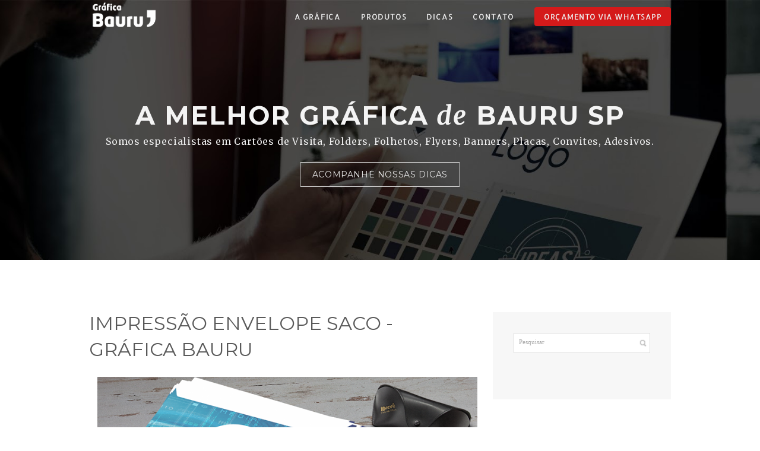

--- FILE ---
content_type: text/html; charset=UTF-8
request_url: http://www.graficabauru.com/2016/06/envelope-saco-grafica-bauru.html
body_size: 66201
content:
<!DOCTYPE html>
<html class='v2' dir='ltr' xmlns='http://www.w3.org/1999/xhtml' xmlns:b='http://www.google.com/2005/gml/b' xmlns:data='http://www.google.com/2005/gml/data' xmlns:expr='http://www.google.com/2005/gml/expr'>
<head>
<link href='https://www.blogger.com/static/v1/widgets/335934321-css_bundle_v2.css' rel='stylesheet' type='text/css'/>
<meta content='IE=EmulateIE9' http-equiv='X-UA-Compatible'/>
<meta content='width=device-width,initial-scale=1.0,minimum-scale=1.0,maximum-scale=1.0' name='viewport'/>
<meta content='text/html; charset=UTF-8' http-equiv='Content-Type'/>
<meta content='blogger' name='generator'/>
<link href='http://www.graficabauru.com/favicon.ico' rel='icon' type='image/x-icon'/>
<link href='http://www.graficabauru.com/2016/06/envelope-saco-grafica-bauru.html' rel='canonical'/>
<link rel="alternate" type="application/atom+xml" title="GraficaBauru.com | Cartões de Visita, Folders, Folhetos, Flyers, Banners, Placas, Convites, Adesivos - Atom" href="http://www.graficabauru.com/feeds/posts/default" />
<link rel="alternate" type="application/rss+xml" title="GraficaBauru.com | Cartões de Visita, Folders, Folhetos, Flyers, Banners, Placas, Convites, Adesivos - RSS" href="http://www.graficabauru.com/feeds/posts/default?alt=rss" />
<link rel="service.post" type="application/atom+xml" title="GraficaBauru.com | Cartões de Visita, Folders, Folhetos, Flyers, Banners, Placas, Convites, Adesivos - Atom" href="https://www.blogger.com/feeds/6039359192015815953/posts/default" />

<link rel="alternate" type="application/atom+xml" title="GraficaBauru.com | Cartões de Visita, Folders, Folhetos, Flyers, Banners, Placas, Convites, Adesivos - Atom" href="http://www.graficabauru.com/feeds/435407618530794886/comments/default" />
<!--Can't find substitution for tag [blog.ieCssRetrofitLinks]-->
<link href='https://blogger.googleusercontent.com/img/b/R29vZ2xl/AVvXsEj8PskcxK7NjvsPiGDEFrPfVezxB1-BMZ-UxzhMA269MjHmGGvGazY7IMo4obc3k6SAk9A-5dzL8NSDVGDowUWVRss-riZ5XjVomSkLowtRN3ygZ1nvwOTqifRw1yas-Tld2YJViGC6Edo/s640/grafica-bauru-envelope-saco.png' rel='image_src'/>
<meta content='grafica bauru graficas em bauru graficas em bauru sp grafica grafica rapida bauru grafica sp bauru graficas em sp bauru graficas de bauru bauru grafica sao paulo bauru grafica express bauru melhores graficas de sp bauru cartão de visita bauru bauru grafica são paulo bauru graficas em sao paulo bauru graficas em são paulo bauru melhores gráficas de sp bauru computacao grafica bauru computação grafica bauru grafica em santos bauru panfletos bauru bauru grafica na web bauru grafica em diadema bauru equipamentos para grafica rapida bauru sindicato dos graficos sp bauru industrias em são paulo bauru grafica convites bauru grafica dos convites bauru grafica embalagens bauru grafica em duque de caxias bauru impressão bauru bauru tilibra bauru grafica revista bauru grafica diadema bauru comunicação visual bauru bauru industria grafica bauru grafica santos bauru grafica duque de caxias bauru sindicato dos graficos rj bauru site de grafica bauru revistas sobre educação bauru impressão digital bauru bauru sindicato dos graficos bauru grafica rapida goiania bauru grafica em sao luis bauru indústria gráfica bauru encadernação bauru bauru grafica da grafica bauru graficas em sp centro bauru comunicação visual em bauru bauru sindicato graficos bauru graficas em santos sp bauru grafica de ingressos bauru representação grafica bauru gráficas em são luis bauru grafica de revistas bauru embalagens bauru bauru grafica de embalagens sp bauru revista grafica bauru empresas graficas em sp bauru sindicato graficos sp bauru grafica digital sp bauru maiores graficas de sp bauru grafica lider bauru sindicato dos graficos de guarulhos bauru grafica site bauru tilibra bauru bauru site grafica bauru grafica estrela bauru sindigraf bauru graficas em sp capital bauru sindgraf bauru grafica centro de sp bauru expressão gráfica bauru impressão digital duque de caxias bauru papel para grafica bauru js grafica bauru embalagem grafica bauru graficas de sao paulo bauru grafica pequenas quantidades bauru crepaldi bauru batt gráfica bauru bauru sindigraf sp bauru comunicação gráfica bauru grafica rapida em goiania bauru sindigraficos bauru grafica lider bauru bauru nc grafica bauru sindicato dos gráficos bauru grafica para revista bauru grafica de embalagens bauru grafica grafica bauru sindicato dos gráficos rj bauru senai grafica bauru tilibra telefone bauru grafica de etiquetas bauru sindicato graficos rj bauru lider grafica bauru produtos graficos sp bauru etiquetas bauru bauru bat grafica bauru bauru sindicato dos graficos de barueri bauru grafica coelho bauru bauru drigital grafica duque de caxias bauru representaçao grafica bauru sindicato dos graficos de jundiai bauru grafica m5 bauru grafica paulos bauru graficas marilia bauru tilibra em bauru bauru telefone tilibra bauru grafica graf bauru expressao grafica bauru representacao grafica bauru grafica em5 bauru sindicato dos graficos barueri bauru br grafica bauru tudo sobre artes graficas bauru grafica m5 bauru bauru holerite bauru bauru grafica js bauru m3 grafica bauru faixas bauru bauru area grafica bauru grafica avaron bauru gráfica líder bauru produções gráficas bauru batt grafica bauru bauru telefone da tilibra bauru nomes para grafica rapida bauru sindicato dos graficos guarulhos bauru grafica coelho bauru grafica m3 bauru graf grafica bauru gráfica lider bauru fabrica tilibra bauru sindicato dos graficos de osasco bauru jr comunicação visual bauru bauru bauru signs bauru grafica castelo branco bauru sindicato dos graficos jundiai bauru m5 grafica bauru grafica 2m bauru sindicato dos trabalhadores nas industrias graficas bauru sindicato dos graficos osasco bauru educação grafica bauru cherry signs bauru bauru grafica senna bauru sindigraf barueri bauru telefone tilibra bauru bauru grafica m5 goiania bauru tiliform industria grafica ltda bauru grafica treze de maio bauru infordigi bauru telefone bauru grafica m3 goiania bauru tilibra bauru telefone bauru m3 grafica goiania bauru colorgraf bauru bauru tilibra endereço bauru sindigraf guarulhos bauru sindicato dos graficos de bauru bauru av castelo branco bauru bauru sindicato dos graficos bauru bauru tilibra paraguay bauru bat grafica bauru m5 grafica goiania bauru av castelo branco bauru sp bauru fotocherry bauru gráfica bauru cartão de visita bauru grafica rapida comunicação visual bauru impressão digital bauru letra caixa bauru empresa de comunicação visual bauru sinalização bauru site comunicação visual bauru placas de comunicação visual bauru comunicação visual placas bauru visual comunicação bauru comunicação visual adesivos bauru empresa comunicação visual bauru identificação visual bauru sinalização visual bauru comunicação visual design bauru placas comunicação visual bauru impressão de banner bauru loja de comunicação visual bauru site de comunicação visual bauru sign comunicação visual bauru impressão visual bauru agencia de comunicação visual bauru banner bauru produtos para comunicação visual bauru material para comunicação visual bauru comunicação visual curitiba bauru design e comunicação visual bauru meios de comunicação visual bauru letreiro luminoso bauru sinalização comunicação visual bauru comunicação visual fachada bauru design comunicação visual bauru comunicação visual sp bauru letreiro bauru adesivo impressão digital bauru grafica comunicação visual bauru letreiros luminosos bauru identidade visual bauru letreiros rj bauru projeto de comunicação visual bauru identificação visual de uma empresa bauru sinalização interna bauru placas sinalização bauru impressão banner bauru serviços de comunicação visual bauru fachada comunicação visual bauru comunicação visual empresas bauru agencia design bauru comunicação gráfica bauru impressão adesivo bauru design de comunicação visual bauru digital comunicação visual bauru area comunicação visual bauru loja comunicação visual bauru projeto comunicação visual bauru novidades comunicação visual bauru painel luminoso bauru a comunicação visual bauru produtos de comunicação visual bauru adesiva comunicação visual bauru comunicação visual banner bauru material de comunicação visual bauru comunicação visual goiania bauru comunicação integrada bauru faixas e banners bauru comunicação visual campinas bauru faixa bauru curso de comunicação visual bauru totens bauru mais comunicação visual bauru agencia publicidade bauru placa luminosa bauru adesivos comunicação visual bauru banner em lona bauru suprimentos para comunicação visual bauru agencia propaganda bauru banner impressão digital bauru marketing comunicação visual bauru contato comunicação visual bauru agencia comunicação bauru placas de propaganda bauru faixa banner bauru empresa impressão digital bauru comunicação visual interna bauru comunicação visual e design bauru comunicação visual loja bauru comunicação visual salvador bauru letreiros para lojas bauru tipos de comunicação visual bauru técnicas de comunicação visual bauru adesivação de veiculos bauru midia exterior bauru curso comunicação visual bauru comunicação visual rj bauru programa para comunicação visual bauru comunicação visual florianopolis bauru tudo sobre comunicação visual bauru art comunicação visual bauru comunicação visual são paulo bauru peças de comunicação visual bauru comunicação visual rio de janeiro bauru sobre comunicação visual bauru visual impressão digital bauru marcas comunicação visual bauru comunicação visual sorocaba bauru agencia comunicação visual bauru empresas de comunicação visual sp bauru marketing visual bauru trabalho de comunicação visual bauru comunicação visual bh bauru placas e letreiros bauru banner adesivo bauru 2m comunicação visual bauru o que é comunicação visual bauru design de comunicação bauru sinalização e comunicação visual bauru paulo comunicação visual bauru comunicação visual joinville bauru propaganda visual bauru designs comunicação visual bauru comunicação visual df bauru banners e faixas bauru comunicação externa bauru banner comunicação visual bauru impressão digital banner bauru comunicação visual fortaleza bauru front light bauru adesivagem bauru impressão digital em lona bauru comunicação visual maringa bauru comunicação bauru empresas de comunicação visual em sp bauru comunicação visual londrina bauru comunicação visual manaus bauru comunicação visual guarulhos bauru soma comunicação visual bauru placas e faixas bauru comunicação visual jundiai bauru material comunicação visual bauru comunicação visual piracicaba bauru comunicação visual brasilia bauru comunicação visual em sp bauru comunicação visual blumenau bauru software comunicação visual bauru faixas promocionais bauru lona impressão digital bauru forma comunicação visual bauru manual identidade visual bauru paineis publicitarios bauru comunicação visual osasco bauru comunicação visual em são paulo bauru comunicação visual curso bauru banner tecido bauru comunicação visual santos bauru comunicação visual sao paulo bauru programação visual gráfica bauru comunicação visual santo andré bauru impressão lona bauru fachadas e luminosos bauru comunicação visual aracaju bauru placa fachada bauru comunicação visual em santo andré bauru tecnico comunicação visual bauru suprimentos comunicação visual bauru comunicação visual uberlandia bauru totem comunicação visual bauru programação visual bauru placas propaganda bauru comunicação visual recife bauru adesivação bauru placas e luminosos bauru letreiros e fachadas bauru letreiro fachada bauru envelopamento de frota bauru luminosos e fachadas bauru sa comunicação visual bauru painéis luminosos bauru comunicação visual sjc bauru comunicação marketing bauru comunicao visual bauru comunicação visual cuiaba bauru sistema comunicação visual bauru placas letreiros bauru system comunicação visual bauru distak comunicação visual bauru design comunicação bauru comunicação visual placas curitiba bauru comunicação visual florianópolis bauru comunicação visual es bauru comunicação visual em sao paulo bauru empresa visual bauru comunicação visual americana bauru comunicação visual itajai bauru empresas de comunicação visual em são paulo bauru comunicação visual barueri bauru faixas comemorativas bauru impressão digital são paulo bauru comunicação visual supermercado bauru comunicação visual maringá bauru curso de comunicação visual online bauru comunicação visual belém bauru design publicidade bauru banner faixa bauru faixa propaganda bauru comunicação visual taubaté bauru criativa comunicação visual bauru publicidade visual bauru comunicação visual araraquara bauru adesivação de frota bauru comunicação visual pelotas bauru comunicação visual rs bauru banner propaganda bauru comunicação visual canoas bauru curso técnico comunicação visual bauru comunicação virtual bauru faculdade comunicação visual bauru impressão outdoor bauru comunicação visual teresina bauru visão comunicação visual bauru sinalização externa bauru comunicação visual o que é bauru comunicação visual brasília bauru alvo comunicação visual bauru adesivação de veículos bauru empresa comunicação bauru sinalize comunicação visual bauru brasil comunicação visual bauru comunicação visual diadema bauru comunicação visual em santo andre bauru adesivo recorte bauru letras comunicação visual bauru painel comunicação visual bauru portfolio comunicação visual bauru print comunicação visual bauru jr comunicação visual bauru totem luminoso bauru comunicação visual etec bauru wr comunicação visual bauru comunicação visual santo andre bauru personalização de frota bauru sampa comunicação visual bauru destak comunicação visual bauru o que comunicação visual bauru cominicação visual bauru comunicação visual empresarial bauru enfoque comunicação visual bauru comunicação visual goiânia bauru solução comunicação visual bauru comunicação visual araçatuba bauru design marca bauru virgus comunicação visual bauru dinamica comunicação visual bauru abr comunicação visual bauru exemplos de comunicação visual bauru midia comunicação visual bauru comunicação visual curso tecnico bauru formas comunicação visual bauru insign comunicação visual bauru azv comunicação visual bauru artfix comunicação visual bauru comunicação empresa bauru fachada luminosa bauru paineis publicitários bauru vitrine comunicação visual bauru painel back light bauru rm comunicação visual bauru comunicação visual jundiaí bauru adesivação de frotas bauru adesivo sinalização bauru fama comunicação visual bauru recorte eletronico bauru placa banner bauru o que e comunicacao visual bauru formato comunicação visual bauru curso tecnico comunicação visual bauru suporte comunicação visual bauru lm comunicação visual bauru advcomm comunicação visual bauru colora comunicação visual bauru distac comunicação visual bauru rs comunicação visual bauru max comunicação visual bauru v10 comunicação visual bauru ej comunicação visual bauru comunicação visual no brasil bauru siga comunicação visual bauru destaque comunicação visual bauru publicidade criação bauru comunic comunicação visual bauru panfleto comunicação visual bauru livro comunicação visual bauru folder comunicação visual bauru comunicação visual taubate bauru imagens de comunicação visual bauru junior comunicação visual bauru interativa comunicação visual bauru multi comunicação visual bauru fr comunicação visual bauru ms comunicação visual bauru gullit comunicação visual bauru emprego comunicação visual bauru painer comunicação visual bauru comunicação visual belem bauru sp comunicação visual bauru ativa comunicação visual bauru comunicação visual cuiabá bauru modelo comunicação visual bauru universo comunicação visual bauru vinil comunicação visual bauru favretto comunicação visual bauru fix comunicação visual bauru sinal comunicação visual bauru criar comunicação visual bauru comunicação visual bauru bauru outdoor comunicação visual bauru mnv comunicação visual bauru exata comunicação visual bauru lider comunicação visual bauru feira comunicação visual bauru visualiza comunicação visual bauru mix comunicação visual bauru regina comunicação visual bauru comunicação visual brasil bauru sou comunicação visual bauru marcos comunicação visual bauru estilo comunicação visual bauru etec comunicação visual bauru atualize comunicação visual bauru expansão comunicação visual bauru kmv comunicação visual bauru mercado comunicação visual bauru fixa comunicação visual bauru comunicação visual guarapuava bauru curso de design de comunicação bauru aresta comunicação visual bauru mg comunicação visual bauru ra comunicação visual bauru tendencia comunicação visual bauru press comunicação visual bauru comunicação visual natal bauru floripa comunicação visual bauru imprime comunicação visual bauru propa comunicação visual bauru slogan comunicação visual bauru visual comunicação araraquara bauru versatil comunicação visual bauru facil comunicação visual bauru ma comunicação visual bauru comunicação visual maceió bauru freitas comunicação visual bauru mundial comunicação visual bauru planejamento comunicação bauru ampla comunicação visual bauru thudo comunicação visual bauru plottar comunicação visual bauru cmyk comunicação visual bauru foco comunicação visual bauru symmetros comunicação visual bauru opção comunicação visual bauru atual comunicação visual bauru comunicação visual itajaí bauru tecnicas de comunicação bauru creative comunicação visual bauru layout comunicação visual bauru visualize comunicação visual bauru ideia comunicação visual bauru quanto ganha um tecnico em comunicação visual bauru express comunicação visual bauru rw3 comunicação visual bauru jk comunicação visual bauru o que é comunicação visual design bauru plus comunicação visual bauru comunicação visual apucarana bauru comunicação visual imagens bauru free comunicação visual bauru energia comunicação visual bauru comunicação visual petrolina bauru ponto comunicação visual bauru soma comunicacao visual bauru fredy comunicação visual bauru impress comunicação visual bauru gold comunicação visual bauru f9 comunicação visual bauru o que é comunicação visual de uma empresa bauru wm comunicação visual bauru front comunicação visual bauru comunicação audiovisual bauru senai comunicação visual bauru ale comunicação visual bauru oq é comunicação visual bauru desenhos de comunicação visual bauru perfil comunicação visual bauru braz comunicação visual bauru o que é a comunicação visual bauru gw comunicação visual bauru vidart comunicação visual bauru aliados comunicação visual bauru vetor comunicação visual bauru adere comunicação visual bauru souza comunicação visual bauru sid comunicação visual bauru o que é comunicação virtual bauru multipla comunicação visual bauru impacto comunicação visual bauru técnico de comunicação bauru a mensagem na comunicação visual bauru evolução comunicação visual bauru composição comunicação visual bauru bauru panfleto bauru grafica online bauru grafica digital bauru cartao visita bauru grafica express bauru editora grafica bauru grafica virtual bauru gráfica cartão de visita bauru impressão gráfica bauru grafica e editora bauru papel para cartão de visita bauru site grafica bauru graficas rapidas bauru site de grafica bauru impressão de panfletos bauru grafica rapida online bauru digital grafica bauru grafica offset bauru grafica revista bauru cartão de apresentação bauru industria grafica bauru grafica panfletos bauru impressão cartão de visita bauru grafica editora bauru impressão de cartão de visita bauru orçamento grafica bauru grafica impressao bauru grafica cartoes bauru panfleto grafica bauru grafica site bauru site para grafica bauru indústria gráfica bauru grafica rj bauru graficas em curitiba bauru grafica de cartoes bauru grafica curitiba bauru print grafica bauru grafica impressão digital bauru impressão rápida bauru cartão de visita grafica bauru impressora grafica bauru grafica porto alegre bauru graficas e editoras bauru gráfica rio de janeiro bauru grafica livros bauru grafica adesivos bauru grafica sp bauru graficas em sp bauru gráficas rápidas bauru orçamento grafica online bauru grafica de adesivos bauru cartão grafica bauru grafica banner bauru cartão visita online bauru graficas em recife bauru grafica de revistas bauru revista grafica bauru gráfica impressão de livros bauru grafica orçamento bauru grafica sao paulo bauru fazer cartão de visita online bauru impressão digital grafica bauru editora e grafica bauru grafica folder bauru cartoes grafica bauru grafica cartao visita bauru impressora grafica rapida bauru banner grafica bauru empresa grafica bauru grafica editorial bauru grafica off set bauru empresa de grafica bauru cartão de visita curitiba bauru grafica revista preço bauru impressão de folhetos bauru grafica rapida sp bauru grafica central bauru graficas rapida bauru grafica rapida digital bauru e grafica bauru grafica graf bauru folder grafica bauru grafica são paulo bauru graficas em sao paulo bauru grafica goiania bauru graficas em são paulo bauru grafica de livros bauru grafica para impressão de livros bauru grafica recife bauru grafica bh bauru impressão grafica digital bauru imprimir revista grafica bauru grafica zona norte bauru offset grafica bauru grafica para revista bauru grafica brasil bauru impressora de grafica bauru grafica print bauru pré impressão grafica bauru folder bauru grafica impresso bauru adesivos grafica bauru cartão gráfica bauru mais grafica bauru grafica no centro bauru grafico bauru grafica barata bauru empresas graficas bauru grafica na web bauru cartao de visita on line bauru e grafica express bauru graf grafica bauru grafica folhetos bauru grafica campinas bauru serviços de grafica bauru grafica rapida bh bauru panfletos preço bauru grafica imprime bauru impressão panfletos bauru imprimir cartão de visita bauru grafica expresso bauru novidades graficas bauru gráfica centro bauru grafica de embalagens bauru cartões de visita sp bauru grafica de panfletos bauru grafica grande bauru grafica em bauru equipamentos grafica rapida bauru impressão folhetos bauru grafica de banner bauru grafica online curitiba bauru contato grafica bauru preço cartão de visita bauru br grafica bauru grafica de convites bauru grafica do brasil bauru brasil grafica bauru como abrir uma grafica rapida bauru arte grafica bauru portal grafica bauru impressora grafica digital bauru papel cartão de visita bauru grafica plotagem bauru web grafica bauru gráfica brasília bauru serviços de grafica rapida bauru cartão profissional bauru impressão cartões visita bauru imprima grafica rapida bauru gráfica paulista bauru grafica de impressão digital bauru tipos de cartão de visita bauru impressora digital para grafica bauru comprar cartão de visita bauru graficas que fazem adesivos bauru como fazer cartão de visita bauru melhores graficas online bauru exemplos de cartão de visita bauru grafica serviços bauru impressora digital para grafica rapida bauru montagem de cartão de visita bauru cartão de visita em curitiba bauru digita grafica bauru impressão expressa bauru arte de cartão de visita bauru cartao de vizita bauru graficas e editoras em sp bauru cartões profissionais bauru panfletos em curitiba bauru grafica nacional bauru soluções gráficas bauru medidas de cartão de visita bauru grafica e impressão digital bauru grafica rapida centro bauru expresso digital gráfica rápida bauru drigital grafica bauru gráfica rápida são paulo bauru cartão de visita barato bauru grafica em osasco bauru grafica digital online bauru www grafica bauru banner de grafica bauru industrias graficas em sp bauru agrafica bauru produtos para grafica rapida bauru expressa grafica bauru graficas de curitiba bauru graficas em joao pessoa bauru impressão off set bauru modelo cartão de visita bauru grafica 24 horas bauru vendo grafica rapida bauru grafica com bauru grafica online recife bauru grafica da grafica bauru home grafica bauru grafica digital curitiba bauru a grafica curitiba bauru grafica df bauru grafica paulos bauru grafica osasco bauru cartão de visita diferente bauru grafica online sp bauru grafica 24 horas sp bauru impressa grafica bauru graficas de são paulo bauru express grafica digital bauru grafica rapida rj bauru cartão de visita são paulo bauru arte grafica digital bauru otima grafica bauru grafica rapida recife bauru portal grafica digital bauru gráfica impress bauru grafica convites bauru grafica em joão pessoa bauru grafica envelopes bauru grafica arte digital bauru montar grafica rapida bauru gráfica rápida belém bauru grafica santa catarina bauru brasilgrafica bauru soluções graficas bauru impressos graficos bauru graficas de sp bauru industria grafica sp bauru cartão de visita psicologia bauru gráfica rápida florianópolis bauru grafica fotos bauru empresas graficas em sp bauru grafica digital sp bauru otima bauru industria grafica em sp bauru maiores graficas de sp bauru printar grafica bauru curitiba grafica bauru brasil grafica trabalhe conosco bauru brasil grafica vagas bauru receituario bauru maquina grafica rapida bauru arte grafica online bauru grafica es bauru producao grafica bauru lista de graficas em sp bauru grafica curitiba online bauru impressão revista bauru trabalhe conosco grafica sp bauru fotos graficas bauru graficas de sao paulo bauru grafica otima bauru grafica rapida londrina bauru grafica pe bauru grafica mais bauru grafica rapida fortaleza bauru grafica grafica bauru grafica joao pessoa bauru industrias graficas no brasil bauru graficas santa catarina bauru graficas no brasil bauru graficas no recife bauru modelo folder bauru grafica expressa joinville bauru grafica e editora brasil bauru grafica arte bauru grafica jp bauru grafica pernambuco bauru online grafica recife bauru gráfica joão pessoa bauru brasilgraf bauru grafica digital fortaleza bauru jp grafica bauru cartões impressos bauru papéis timbrados bauru grafica email bauru sm grafica bauru brasil grafica sa bauru o que e grafia bauru maior grafica do mundo bauru mundi grafica bauru grafica mundi bauru dom grafica bauru impressão gráfica natal bauru grafica dem bauru fa grafica bauru folder bauru panfleto bauru folders online bauru business folder bauru flyers bauru print folder bauru folders ou folderes bauru criação de folder bauru fazer folder bauru criar folder bauru impressão de folder bauru folhetos bauru corporate folder bauru folderes ou folders bauru impressão folder bauru modelo de folder bauru folder design bauru exemplos de folder bauru fazer um folder bauru criar um folder bauru folder grafica bauru grafica folder bauru design folder bauru como fazer folder bauru filipeta bauru como fazer um folder bauru folder como fazer bauru o que é folder bauru com fazer um folder bauru criação de folder online bauru impressão de folder preço bauru como fazer folder no word bauru como elaborar um folder bauru exemplo folder bauru o que e folder bauru o que é um folder bauru folder de divulgação bauru folder propaganda bauru exemplo de folder para empresa bauru criação de folder gratis bauru folder exemplos bauru folder em portugues bauru montar um folder bauru modelo de folder para divulgação bauru exemplos de folders de empresas bauru folders exemplos bauru o que e um folder bauru o que é foder bauru o que folder bauru flyer ou folder bauru folders criativos como fazer bauru como se escreve folder bauru exemplos de folder para seminario bauru como fazer um fouder bauru folder publicidade bauru folder de eventos bauru folder o que é bauru como construir um folder bauru como fazer um fôlder bauru programa de folder bauru como fazer um foldem bauru folder tradução bauru o que são folders bauru significado de folders bauru definição de folder bauru folder programa bauru o que um folder bauru como fazer folden bauru o folder bauru conceito de folder bauru um folder bauru folders significado bauru folder definição bauru significado de folheto bauru folder conceito bauru panfleto bauru folhetos bauru panfletos online bauru modelos de panfletos bauru panfletos preço bauru fazer panfletos bauru criar panfletos online bauru fazer panfletos online bauru criar folder online bauru impressão de flyers bauru impressão de panfletos bauru panfleto virtual bauru criar panfletos bauru papel para panfleto bauru panfletos baratos bauru criar panfleto online bauru modelos de folhetos bauru preço de panfletos bauru impressão de folhetos bauru como montar um folder bauru grafica panfletos bauru fazer folder online bauru criar panfleto bauru folders preço bauru como montar um panfleto bauru panfletos promocionais bauru panfletos de propaganda bauru modelo panfleto bauru folhetos online bauru como criar um folder bauru tamanho de panfleto bauru como criar um panfleto bauru panfleto grafica bauru tipos de panfletos bauru gráfica cartão de visita bauru imprimir panfletos bauru porta cartão de visita bauru criação de panfletos bauru folheto de propaganda bauru cartão de visita bauru flyers bauru fazer folhetos online bauru panfletos criativos bauru panfleto promoção bauru cartao visita bauru montar folder online bauru panfleto modelo bauru fazer cartão de visita bauru como criar panfletos bauru banner bauru folhetos promoções bauru panfleto tamanho bauru arte para panfletos bauru exemplos de panfletos bauru criar cartão de visita bauru modelo de folder bauru grafica bauru flyer preço bauru criar folhetos online bauru preço panfletos bauru cartões de visita criativos bauru grafica folhetos bauru promoção de panfletos bauru cartão de visita criativo bauru papel para cartão de visita bauru como fazer cartão de visita bauru impressão panfletos bauru valor de panfletos bauru cartão de visita online gratis bauru modelo de cartão de visita bauru criar cartão de visita online bauru grafica de panfletos bauru panfletos online fazer bauru promoção panfletos bauru cartão de visita advogado bauru montar panfleto online bauru fazer folhetos bauru impressão folhetos bauru fazer cartão de visita online bauru folhetos de promoções bauru tipos de folhetos bauru grafica flyer bauru cartão de visita grafica bauru como montar um panfleto de divulgação bauru modelo cartão de visita bauru cartão de visita curitiba bauru modelos de panfletos para imprimir bauru panfletos em promoção bauru onde fazer panfletos bauru papel de panfleto bauru cartões de visita personalizados bauru criação de panfletos online bauru como fazer panfletos bauru panfletos de publicidade bauru quanto custa panfletos bauru criar folder bauru cartão de visita tamanho bauru montar panfleto bauru panfletos coloridos bauru criar folhetos bauru como montar panfletos bauru arte panfleto bauru quanto custa para fazer panfletos bauru quanto custa 1000 panfletos bauru cartão de visita rj bauru fazer um panfleto bauru criar folheto online bauru cartão de visita bh bauru criar folheto bauru panfleto de grafica bauru cartão visita online bauru panfleto flyer bauru fazer cartão de visita gratis bauru montar cartão de visita bauru faça seu panfleto online bauru como criar folder bauru confecção de cartão de visita bauru como elaborar um panfleto bauru cartão de visita transparente bauru panfletos gratis bauru criar um folder online bauru fazer um folder online bauru panfletos bh bauru valor de 1000 panfletos bauru folder promoção bauru panfleto de divulgação bauru como criar cartão de visita bauru panfleto de promoção bauru site para fazer panfletos bauru impressão de cartão de visita bauru como elaborar um panfleto de propaganda bauru fazer um panfleto online bauru tipos de panfletos de propaganda bauru grafica para panfletos bauru grafica de cartão de visita bauru folder bauru papel para impressão de panfletos bauru panfleto propaganda bauru arte para cartão de visita bauru melhores panfletos bauru panfletos para divulgação bauru criar um panfleto bauru arte de panfleto bauru panfletos valor bauru cartão de visita gratis online bauru tamanho panfleto bauru folder e panfleto bauru folhetos promoçoes bauru cartão visita gratis bauru como montar um panfleto de propaganda bauru criar um panfleto online bauru ideias de panfletos bauru cartão de visita impressão bauru cartão de visita como fazer bauru site para fazer panfletos online bauru confecção de panfletos bauru panfleto de loja bauru como criar panfletos online bauru flyer panfleto bauru papel panfleto bauru promoções folhetos bauru panfleto internet bauru como montar um folheto de propaganda bauru como montar um folheto bauru panfletos online gratis bauru como imprimir panfletos bauru quanto custa para fazer 1000 panfletos bauru cartão de visita preço bauru planfetos bauru como criar um folheto bauru flyer e folder bauru panfletos e flyers bauru cartões de visita porto alegre bauru modelo cartão visita bauru cartao de visita on line bauru como criar panfleto bauru folheto modelo bauru site para criar panfletos bauru cartão de visita modelo bauru folheto propaganda bauru programa para fazer panfletos online bauru panfletos rj bauru panfletos para imprimir bauru panfletos e cartões de visita bauru panfleto divulgação bauru panfleto design bauru cartão de visita pvc bauru cartão de visita verniz localizado bauru exemplos de panfletos publicitários bauru folhetos promocionais bauru folder panfleto bauru quanto custa fazer panfletos bauru planfletos bauru panfletos em bh bauru modelo de panfleto de divulgação bauru imprimir cartão de visita bauru cartão de visita em pvc bauru tipo de papel para panfleto bauru folhetos de promoçoes bauru como criar um panfleto de propaganda bauru fazer panfleto online gratis bauru programa cartão de visita bauru panfleto mercado bauru cartão de visita barato bauru faça seu cartão de visita bauru panfleto folder bauru cartões de visita sp bauru cartão de visita psicologia bauru cartão de visita dentista bauru panfletos de marmitex bauru criar panfletos online gratis bauru tamanho de cartão de visita bauru folhetos promocionais de supermercados bauru molde de panfleto bauru monte seu panfleto online bauru cartão visita advogado bauru como criar folhetos bauru como fazer um panfleto bauru grafica para cartão de visita bauru preço cartão de visita bauru panfletos exemplos bauru impressão cartão de visita bauru folders criativos bauru cartão de visita eletricista bauru tamanho para panfleto bauru como criar folhetos de propaganda bauru design panfleto bauru preço de cartão de visita bauru panfletos e folders bauru como produzir um folder bauru panfletos de anuncios bauru como criar um folheto de propaganda bauru preço de folhetos bauru cartão de visita pvc transparente bauru panfleto loja bauru como elaborar panfletos bauru cartão de visita pessoal bauru cartão de visita gratis bauru papel cartão de visita bauru folheto loja bauru monte seu cartão de visita bauru tamanho cartão de visita bauru cartão de visita e panfletos bauru panfleto de internet bauru papel para imprimir panfletos bauru cartão de visita nutricionista bauru como criar folder online bauru como criar um panfleto de divulgação bauru programa para fazer panfletos bauru cartão de visita fisioterapia bauru criar panfletos gratis bauru arte cartão de visita bauru panfleto publicitário bauru ideias de panfletos de propaganda bauru panfleto para marmitex bauru tipos de cartão de visita bauru exemplos de cartão de visita bauru folhetos e promoçoes bauru cartão de visita de advogado bauru folheto virtual bauru cartão de visita para advogado bauru comprar cartão de visita bauru criação de cartão de visita bauru formato panfleto bauru folheto de divulgação bauru cartão de visita campinas bauru impressão cartões visita bauru medidas cartão de visita bauru montagem de cartão de visita bauru folder grafica bauru folheto de mercado bauru arte de cartão de visita bauru panfleto informativo bauru folder modelo bauru criar panfleto online gratis bauru cartão de visita odontologia bauru cartão de visita personal trainer bauru cartão de visita design bauru panfleto 10x15 bauru panfletos em curitiba bauru medidas de cartão de visita bauru folder ou panfleto bauru modelo de cartao visita bauru criador de panfletos bauru como fazer panfletos gratis bauru panfleto facil bauru panfleto de mercado bauru layout cartão de visita bauru folheto de ofertas bauru panfletos como fazer bauru 1000 cartões de visita bauru cartão de visita em bh bauru modelo folder bauru panfletos diferentes bauru panfleto ou folder bauru panfleto marmitex bauru grafica em osasco bauru panfleto ou folheto bauru fazer panfletos gratis bauru como montar uma empresa de panfletagem bauru folheto desconto bauru exemplos de folhetos bauru fazer um cartão de visita bauru exemplos panfletos bauru cartão de visita profissional bauru folheto mercado bauru panfleto supermercado bauru ideias para cartão de visita bauru grafica dos panfletos bauru panfletos publicidade bauru folheto dobravel bauru criador de panfletos online bauru imagens de panfletos bauru filipeta bauru amostra de cartão de visita bauru cartão de visita medidas bauru cartão de visita são paulo bauru panfleto ou flyer bauru formato cartão de visita bauru modelos de panfletos gratis bauru cartao visita pvc bauru cartão de visita virtual bauru cartão de visita advogado gratis bauru cartão de visita diferente bauru folheto de supermercado online bauru gráfica cartão de visita sp bauru modelo cartão de visita advogado bauru panfletos sp bauru cartão de visita express bauru modelo de cartão de visita advogado bauru programa para fazer folhetos bauru modelos para cartão de visita bauru molde de cartão de visita bauru cartão de visita belo horizonte bauru como fazer panfletos online gratis bauru programa para criar panfletos bauru fazer cartao visita bauru como fazer folheto bauru criação de panfletos online gratis bauru modelo de cartão de visita de advogado bauru programa fazer panfletos bauru folder e folheto bauru como fazer panfletos de propaganda bauru criar folhetos online gratis bauru quanto custa cartão de visita bauru folhetos e descontos bauru medidas de um cartão de visita bauru como elaborar um panfleto informativo bauru cartão de visita personalizado online bauru folhetos descontos bauru descontos folhetos bauru arte para panfletos gratis bauru como elaborar panfletos de propaganda bauru comprar cartão de visita online bauru medida do cartão de visita bauru como fazer um panfleto de propaganda bauru cartão de visita advocacia bauru criar panfleto gratis bauru montar panfleto online gratis bauru cartão de visita moderno bauru comprar panfletos bauru cartões de visita 1000 unidades bauru exemplos de panfletos de publicidade bauru cartão de visita verniz bauru fazer um folheto bauru pasta para cartão de visita bauru valor de cartão de visita bauru 5000 panfletos bauru cartão de visita valor bauru fazer panfletos gratis online bauru como fazer panfletos online bauru cartão de visita em sp bauru cartao visita modelo bauru folhetos de lojas bauru fazer um panfleto online gratis bauru valor cartão de visita bauru template cartão de visita bauru criar folheto online gratis bauru panfletos gratis para imprimir bauru 1000 cartões de visita preço bauru cartão de visita estetica bauru cartão de visita de nutricionista bauru fazer panfletos word bauru criar panfletos gratis online bauru molde cartão de visita bauru criar um panfleto online gratis bauru cartão de visita premium bauru impressão de panfletos sp bauru montar panfleto gratis bauru cartão de visita colorido bauru site para fazer panfletos gratis bauru exemplo cartão de visita bauru 100 cartões de visita preço bauru tipos de panfletos informativos bauru como montar um panfleto gratis bauru criação de panfletos gratis bauru como fazer folhetos de propaganda bauru como fazer um panfleto online gratis bauru montagem de panfletos online bauru como fazer panfletos gratis online bauru como criar panfletos gratis bauru site para criar panfletos gratis bauru como fazer um panfleto online bauru panfletagem são paulo bauru modelo de planfleto bauru criar panfleto gratis online bauru como fazer panfletos para divulgação bauru medidas para cartão de visita bauru folder propaganda bauru como fazer planfetos bauru arte cartao visita bauru o que é panfleto bauru cartão de visita formato bauru medidas cartões de visita bauru programa de fazer panfletos bauru como fazer um folheto de propaganda bauru tamanho do panfleto bauru como fazer arte para panfletos bauru folder promocional bauru folheto publicitário bauru panfletos de propaganda como fazer bauru advogado cartão de visita bauru panfleto virtual gratis bauru como fazer um panfleto de divulgação bauru criar folder gratis online bauru como fazer um folder online bauru cartao de visita de loja de roupas bauru o que é um flyer bauru estrutura de um panfleto bauru cartão de visita direito bauru medida cartao visita bauru imagens panfletos bauru como fazer um planfeto bauru como fazer panfletos em casa bauru cartão de visita de advogado gratis bauru padrão de cartão de visita bauru panflete bauru dicas de panfletos bauru como fazer um panfleto para divulgação bauru dimensões panfleto bauru como criar um panfleto gratis bauru como montar um panfleto no word bauru panfletos imagens bauru como fazer folder online bauru cartão de visita de depilação bauru dicas para fazer panfletos bauru crie seu panfleto gratis bauru fontes para panfletos bauru como fazer planfeto bauru como criar um panfleto no word bauru o que e panfleto bauru modelos panfletos gratis bauru cartao visita medidas bauru cartão de visita lembrancinhas bauru como criar panfletos no word bauru como fazer um folheto de divulgação bauru panfletos de publicidade como fazer bauru panfleto em branco bauru como fazer panfleto de divulgação bauru panfleto em ingles bauru formato de panfleto bauru cartao de visita de grafica bauru cartão de visita advogado vetor bauru como fazer um bom panfleto bauru o que é folheto bauru como fazer um flyer de divulgação bauru o que é um panfleto bauru o que é um folheto bauru diferença entre folder e panfleto bauru folderes ou folders bauru como fazer folheto de divulgação bauru panfleto moda bauru como fazer um planfleto bauru o que colocar em um panfleto de propaganda bauru melhores panfletos do mundo bauru panfleto dimensões bauru o panfleto bauru como montar panfletos no word bauru folheto como fazer bauru como fazer flyer de divulgação bauru o que são panfletos bauru diferença entre flyer e folder bauru o que é flyer e folder bauru diferença entre panfleto e folheto bauru o que e folheto bauru como fazer um panfleto no wordpad bauru como fazer um panfleto simples bauru panfleto no word bauru diferença entre folheto e panfleto bauru diferença entre folder e folheto bauru como fazer um desdobravel bauru criar panfleto no word bauru genero panfleto bauru diferença entre flyer e panfleto bauru caracteristicas de um panfleto bauru panfleto word bauru definição de panfleto bauru o que e um panfleto bauru panfleto de moda bauru o que e um folheto bauru estrutura de um folheto bauru conceito de panfleto bauru o que panfleto bauru panfleto o que é bauru panfletos de eventos bauru caracteristicas de um folheto bauru o que e um flyer bauru folheto o que é bauru adesivo bauru bauru etiquetas adesivas personalizadas bauru adesivos personalizados bauru bobinas termicas bauru autocolantes de parede bauru rotulos adesivos bauru grafica express bauru maquina de adesivos bauru suprimentos para comunicação visual bauru faixa adesiva para parede bauru como fazer adesivo de parede bauru comprar adesivos bauru material de construção bauru bauru adesivos em curitiba bauru adesivos personalizados rj bauru cec bauru bauru faixa adesiva para cozinha bauru grafica em duque de caxias bauru graficas em bauru bauru adesivos personalizados curitiba bauru envelopamento bauru bauru grafica bauru bauru comunicação visual bauru bauru adesivagem de geladeira bauru adesivo para envelopamento bauru adesivos campinas bauru bauru signs bauru meu adesivo bauru preço de adesivo de parede bauru adesivo para envelopamento onde comprar bauru adesivos personalisados bauru onde comprar adesivos bauru comunicação visual em bauru bauru preço adesivo de parede bauru tudo colado bauru onde comprar adesivo para envelopamento bauru vidro adesivado bauru quartos personalizados bauru grafica duque de caxias bauru silk sign bauru etiquetas termicas adesivas bauru impressão bauru bauru adesivo de envelopamento bauru impressora para rótulos adesivos bauru tudocolado bauru garagens em bauru bauru faixas bauru bauru adesivo para celular personalizado bauru jr comunicação visual bauru graficas em bauru sp bauru impressão digital duque de caxias bauru cartão de visita bauru bauru impressora para etiquetas adesivas personalizadas bauru adesivo parede comprar bauru grafica rapida bauru bauru belezinha bauru impressão digital bauru bauru decalque net bauru graficas de bauru bauru adesivos para produtos bauru adesivos da fixa bauru bauru paineis bauru fixa adesivos bauru etiquetas bauru bauru panfletos bauru bauru adesivo d bauru adesivo de para bauru jrs comunicação bauru fixa comunicação visual bauru fixa comunicação visual bauru bauru produtos adesivos bauru envelopamento de carros bauru bauru silk screen bauru bauru garage 75 bauru nomes para grafica rapida bauru adesivos de placas carros rebaixados bauru jr comunicação visual bauru bauru adesivo garagem bauru serigrafia bauru bauru max label bauru podium bauru bauru maxlabel bauru panfleto bauru folhetos bauru panfletos online bauru modelos de panfletos bauru panfletos preço bauru fazer panfletos bauru criar panfletos online bauru fazer panfletos online bauru criar folder online bauru impressão de flyers bauru impressão de panfletos bauru panfleto virtual bauru criar panfletos bauru papel para panfleto bauru panfletos baratos bauru criar panfleto online bauru modelos de folhetos bauru preço de panfletos bauru impressão de folhetos bauru como montar um folder bauru grafica panfletos bauru fazer folder online bauru criar panfleto bauru folders preço bauru como montar um panfleto bauru panfletos promocionais bauru panfletos de propaganda bauru modelo panfleto bauru folhetos online bauru como criar um folder bauru tamanho de panfleto bauru como criar um panfleto bauru panfleto grafica bauru tipos de panfletos bauru gráfica cartão de visita bauru imprimir panfletos bauru porta cartão de visita bauru criação de panfletos bauru folheto de propaganda bauru cartão de visita bauru flyers bauru fazer folhetos online bauru panfletos criativos bauru panfleto promoção bauru cartao visita bauru montar folder online bauru panfleto modelo bauru fazer cartão de visita bauru como criar panfletos bauru banner bauru folhetos promoções bauru panfleto tamanho bauru arte para panfletos bauru exemplos de panfletos bauru criar cartão de visita bauru modelo de folder bauru grafica bauru flyer preço bauru criar folhetos online bauru preço panfletos bauru cartões de visita criativos bauru grafica folhetos bauru promoção de panfletos bauru cartão de visita criativo bauru papel para cartão de visita bauru como fazer cartão de visita bauru impressão panfletos bauru valor de panfletos bauru cartão de visita online gratis bauru modelo de cartão de visita bauru criar cartão de visita online bauru grafica de panfletos bauru panfletos online fazer bauru promoção panfletos bauru cartão de visita advogado bauru montar panfleto online bauru fazer folhetos bauru impressão folhetos bauru fazer cartão de visita online bauru folhetos de promoções bauru tipos de folhetos bauru grafica flyer bauru cartão de visita grafica bauru como montar um panfleto de divulgação bauru modelo cartão de visita bauru cartão de visita curitiba bauru modelos de panfletos para imprimir bauru panfletos em promoção bauru onde fazer panfletos bauru papel de panfleto bauru cartões de visita personalizados bauru criação de panfletos online bauru como fazer panfletos bauru panfletos de publicidade bauru quanto custa panfletos bauru criar folder bauru cartão de visita tamanho bauru montar panfleto bauru panfletos coloridos bauru criar folhetos bauru como montar panfletos bauru arte panfleto bauru quanto custa para fazer panfletos bauru quanto custa 1000 panfletos bauru cartão de visita rj bauru fazer um panfleto bauru criar folheto online bauru cartão de visita bh bauru criar folheto bauru panfleto de grafica bauru cartão visita online bauru panfleto flyer bauru fazer cartão de visita gratis bauru montar cartão de visita bauru faça seu panfleto online bauru como criar folder bauru confecção de cartão de visita bauru como elaborar um panfleto bauru cartão de visita transparente bauru panfletos gratis bauru criar um folder online bauru fazer um folder online bauru panfletos bh bauru valor de 1000 panfletos bauru folder promoção bauru panfleto de divulgação bauru como criar cartão de visita bauru panfleto de promoção bauru site para fazer panfletos bauru impressão de cartão de visita bauru como elaborar um panfleto de propaganda bauru fazer um panfleto online bauru tipos de panfletos de propaganda bauru grafica para panfletos bauru grafica de cartão de visita bauru folder bauru papel para impressão de panfletos bauru panfleto propaganda bauru arte para cartão de visita bauru melhores panfletos bauru panfletos para divulgação bauru criar um panfleto bauru arte de panfleto bauru panfletos valor bauru cartão de visita gratis online bauru tamanho panfleto bauru folder e panfleto bauru folhetos promoçoes bauru cartão visita gratis bauru como montar um panfleto de propaganda bauru criar um panfleto online bauru ideias de panfletos bauru cartão de visita impressão bauru cartão de visita como fazer bauru site para fazer panfletos online bauru confecção de panfletos bauru panfleto de loja bauru como criar panfletos online bauru flyer panfleto bauru papel panfleto bauru promoções folhetos bauru panfleto internet bauru como montar um folheto de propaganda bauru como montar um folheto bauru panfletos online gratis bauru como imprimir panfletos bauru quanto custa para fazer 1000 panfletos bauru cartão de visita preço bauru planfetos bauru como criar um folheto bauru flyer e folder bauru panfletos e flyers bauru cartões de visita porto alegre bauru modelo cartão visita bauru cartao de visita on line bauru como criar panfleto bauru folheto modelo bauru site para criar panfletos bauru cartão de visita modelo bauru folheto propaganda bauru programa para fazer panfletos online bauru panfletos rj bauru panfletos para imprimir bauru panfletos e cartões de visita bauru panfleto divulgação bauru panfleto design bauru cartão de visita pvc bauru cartão de visita verniz localizado bauru exemplos de panfletos publicitários bauru folhetos promocionais bauru folder panfleto bauru quanto custa fazer panfletos bauru planfletos bauru panfletos em bh bauru modelo de panfleto de divulgação bauru imprimir cartão de visita bauru cartão de visita em pvc bauru tipo de papel para panfleto bauru folhetos de promoçoes bauru como criar um panfleto de propaganda bauru fazer panfleto online gratis bauru programa cartão de visita bauru panfleto mercado bauru cartão de visita barato bauru faça seu cartão de visita bauru panfleto folder bauru cartões de visita sp bauru cartão de visita psicologia bauru cartão de visita dentista bauru panfletos de marmitex bauru criar panfletos online gratis bauru tamanho de cartão de visita bauru folhetos promocionais de supermercados bauru molde de panfleto bauru monte seu panfleto online bauru cartão visita advogado bauru como criar folhetos bauru como fazer um panfleto bauru grafica para cartão de visita bauru preço cartão de visita bauru panfletos exemplos bauru impressão cartão de visita bauru folders criativos bauru cartão de visita eletricista bauru tamanho para panfleto bauru como criar folhetos de propaganda bauru design panfleto bauru preço de cartão de visita bauru panfletos e folders bauru como produzir um folder bauru panfletos de anuncios bauru como criar um folheto de propaganda bauru preço de folhetos bauru cartão de visita pvc transparente bauru panfleto loja bauru como elaborar panfletos bauru cartão de visita pessoal bauru cartão de visita gratis bauru papel cartão de visita bauru folheto loja bauru monte seu cartão de visita bauru tamanho cartão de visita bauru cartão de visita e panfletos bauru panfleto de internet bauru papel para imprimir panfletos bauru cartão de visita nutricionista bauru como criar folder online bauru como criar um panfleto de divulgação bauru programa para fazer panfletos bauru cartão de visita fisioterapia bauru criar panfletos gratis bauru arte cartão de visita bauru panfleto publicitário bauru ideias de panfletos de propaganda bauru panfleto para marmitex bauru tipos de cartão de visita bauru exemplos de cartão de visita bauru folhetos e promoçoes bauru cartão de visita de advogado bauru folheto virtual bauru cartão de visita para advogado bauru comprar cartão de visita bauru criação de cartão de visita bauru formato panfleto bauru folheto de divulgação bauru cartão de visita campinas bauru impressão cartões visita bauru medidas cartão de visita bauru montagem de cartão de visita bauru folder grafica bauru folheto de mercado bauru arte de cartão de visita bauru panfleto informativo bauru folder modelo bauru criar panfleto online gratis bauru cartão de visita odontologia bauru cartão de visita personal trainer bauru cartão de visita design bauru panfleto 10x15 bauru panfletos em curitiba bauru medidas de cartão de visita bauru folder ou panfleto bauru modelo de cartao visita bauru criador de panfletos bauru como fazer panfletos gratis bauru panfleto facil bauru panfleto de mercado bauru layout cartão de visita bauru folheto de ofertas bauru panfletos como fazer bauru 1000 cartões de visita bauru cartão de visita em bh bauru modelo folder bauru panfletos diferentes bauru panfleto ou folder bauru panfleto marmitex bauru grafica em osasco bauru panfleto ou folheto bauru fazer panfletos gratis bauru como montar uma empresa de panfletagem bauru folheto desconto bauru exemplos de folhetos bauru fazer um cartão de visita bauru exemplos panfletos bauru cartão de visita profissional bauru folheto mercado bauru panfleto supermercado bauru ideias para cartão de visita bauru grafica dos panfletos bauru panfletos publicidade bauru folheto dobravel bauru criador de panfletos online bauru imagens de panfletos bauru filipeta bauru amostra de cartão de visita bauru cartão de visita medidas bauru cartão de visita são paulo bauru panfleto ou flyer bauru formato cartão de visita bauru modelos de panfletos gratis bauru cartao visita pvc bauru cartão de visita virtual bauru cartão de visita advogado gratis bauru cartão de visita diferente bauru folheto de supermercado online bauru gráfica cartão de visita sp bauru modelo cartão de visita advogado bauru panfletos sp bauru cartão de visita express bauru modelo de cartão de visita advogado bauru programa para fazer folhetos bauru modelos para cartão de visita bauru molde de cartão de visita bauru cartão de visita belo horizonte bauru como fazer panfletos online gratis bauru programa para criar panfletos bauru fazer cartao visita bauru como fazer folheto bauru criação de panfletos online gratis bauru modelo de cartão de visita de advogado bauru programa fazer panfletos bauru folder e folheto bauru como fazer panfletos de propaganda bauru criar folhetos online gratis bauru quanto custa cartão de visita bauru folhetos e descontos bauru medidas de um cartão de visita bauru como elaborar um panfleto informativo bauru cartão de visita personalizado online bauru folhetos descontos bauru descontos folhetos bauru arte para panfletos gratis bauru como elaborar panfletos de propaganda bauru comprar cartão de visita online bauru medida do cartão de visita bauru como fazer um panfleto de propaganda bauru cartão de visita advocacia bauru criar panfleto gratis bauru montar panfleto online gratis bauru cartão de visita moderno bauru comprar panfletos bauru cartões de visita 1000 unidades bauru exemplos de panfletos de publicidade bauru cartão de visita verniz bauru fazer um folheto bauru pasta para cartão de visita bauru valor de cartão de visita bauru 5000 panfletos bauru cartão de visita valor bauru fazer panfletos gratis online bauru como fazer panfletos online bauru cartão de visita em sp bauru cartao visita modelo bauru folhetos de lojas bauru fazer um panfleto online gratis bauru valor cartão de visita bauru template cartão de visita bauru criar folheto online gratis bauru panfletos gratis para imprimir bauru 1000 cartões de visita preço bauru cartão de visita estetica bauru cartão de visita de nutricionista bauru fazer panfletos word bauru criar panfletos gratis online bauru molde cartão de visita bauru criar um panfleto online gratis bauru cartão de visita premium bauru impressão de panfletos sp bauru montar panfleto gratis bauru cartão de visita colorido bauru site para fazer panfletos gratis bauru exemplo cartão de visita bauru 100 cartões de visita preço bauru tipos de panfletos informativos bauru como montar um panfleto gratis bauru criação de panfletos gratis bauru como fazer folhetos de propaganda bauru como fazer um panfleto online gratis bauru montagem de panfletos online bauru como fazer panfletos gratis online bauru como criar panfletos gratis bauru site para criar panfletos gratis bauru como fazer um panfleto online bauru panfletagem são paulo bauru modelo de planfleto bauru criar panfleto gratis online bauru como fazer panfletos para divulgação bauru medidas para cartão de visita bauru folder propaganda bauru como fazer planfetos bauru arte cartao visita bauru o que é panfleto bauru cartão de visita formato bauru medidas cartões de visita bauru programa de fazer panfletos bauru como fazer um folheto de propaganda bauru tamanho do panfleto bauru como fazer arte para panfletos bauru folder promocional bauru folheto publicitário bauru panfletos de propaganda como fazer bauru advogado cartão de visita bauru panfleto virtual gratis bauru como fazer um panfleto de divulgação bauru criar folder gratis online bauru como fazer um folder online bauru cartao de visita de loja de roupas bauru o que é um flyer bauru estrutura de um panfleto bauru cartão de visita direito bauru medida cartao visita bauru imagens panfletos bauru como fazer um planfeto bauru como fazer panfletos em casa bauru cartão de visita de advogado gratis bauru padrão de cartão de visita bauru panflete bauru dicas de panfletos bauru como fazer um panfleto para divulgação bauru dimensões panfleto bauru como criar um panfleto gratis bauru como montar um panfleto no word bauru panfletos imagens bauru como fazer folder online bauru cartão de visita de depilação bauru dicas para fazer panfletos bauru crie seu panfleto gratis bauru fontes para panfletos bauru como fazer planfeto bauru como criar um panfleto no word bauru o que e panfleto bauru modelos panfletos gratis bauru cartao visita medidas bauru cartão de visita lembrancinhas bauru como criar panfletos no word bauru como fazer um folheto de divulgação bauru panfletos de publicidade como fazer bauru panfleto em branco bauru como fazer panfleto de divulgação bauru panfleto em ingles bauru formato de panfleto bauru cartao de visita de grafica bauru cartão de visita advogado vetor bauru como fazer um bom panfleto bauru o que é folheto bauru como fazer um flyer de divulgação bauru o que é um panfleto bauru o que é um folheto bauru diferença entre folder e panfleto bauru folderes ou folders bauru como fazer folheto de divulgação bauru panfleto moda bauru como fazer um planfleto bauru o que colocar em um panfleto de propaganda bauru melhores panfletos do mundo bauru panfleto dimensões bauru o panfleto bauru como montar panfletos no word bauru folheto como fazer bauru como fazer flyer de divulgação bauru o que são panfletos bauru diferença entre flyer e folder bauru o que é flyer e folder bauru diferença entre panfleto e folheto bauru o que e folheto bauru como fazer um panfleto no wordpad bauru como fazer um panfleto simples bauru panfleto no word bauru diferença entre folheto e panfleto bauru diferença entre folder e folheto bauru como fazer um desdobravel bauru criar panfleto no word bauru genero panfleto bauru diferença entre flyer e panfleto bauru caracteristicas de um panfleto bauru panfleto word bauru definição de panfleto bauru o que e um panfleto bauru panfleto de moda bauru o que e um folheto bauru estrutura de um folheto bauru conceito de panfleto bauru o que panfleto bauru panfleto o que é bauru panfletos de eventos bauru caracteristicas de um folheto bauru o que e um flyer bauru folheto o que é bauru' name='description'/>
<meta content='http://www.graficabauru.com/2016/06/envelope-saco-grafica-bauru.html' property='og:url'/>
<meta content='IMPRESSÃO ENVELOPE SACO - GRÁFICA BAURU' property='og:title'/>
<meta content='grafica bauru graficas em bauru graficas em bauru sp grafica grafica rapida bauru grafica sp bauru graficas em sp bauru graficas de bauru bauru grafica sao paulo bauru grafica express bauru melhores graficas de sp bauru cartão de visita bauru bauru grafica são paulo bauru graficas em sao paulo bauru graficas em são paulo bauru melhores gráficas de sp bauru computacao grafica bauru computação grafica bauru grafica em santos bauru panfletos bauru bauru grafica na web bauru grafica em diadema bauru equipamentos para grafica rapida bauru sindicato dos graficos sp bauru industrias em são paulo bauru grafica convites bauru grafica dos convites bauru grafica embalagens bauru grafica em duque de caxias bauru impressão bauru bauru tilibra bauru grafica revista bauru grafica diadema bauru comunicação visual bauru bauru industria grafica bauru grafica santos bauru grafica duque de caxias bauru sindicato dos graficos rj bauru site de grafica bauru revistas sobre educação bauru impressão digital bauru bauru sindicato dos graficos bauru grafica rapida goiania bauru grafica em sao luis bauru indústria gráfica bauru encadernação bauru bauru grafica da grafica bauru graficas em sp centro bauru comunicação visual em bauru bauru sindicato graficos bauru graficas em santos sp bauru grafica de ingressos bauru representação grafica bauru gráficas em são luis bauru grafica de revistas bauru embalagens bauru bauru grafica de embalagens sp bauru revista grafica bauru empresas graficas em sp bauru sindicato graficos sp bauru grafica digital sp bauru maiores graficas de sp bauru grafica lider bauru sindicato dos graficos de guarulhos bauru grafica site bauru tilibra bauru bauru site grafica bauru grafica estrela bauru sindigraf bauru graficas em sp capital bauru sindgraf bauru grafica centro de sp bauru expressão gráfica bauru impressão digital duque de caxias bauru papel para grafica bauru js grafica bauru embalagem grafica bauru graficas de sao paulo bauru grafica pequenas quantidades bauru crepaldi bauru batt gráfica bauru bauru sindigraf sp bauru comunicação gráfica bauru grafica rapida em goiania bauru sindigraficos bauru grafica lider bauru bauru nc grafica bauru sindicato dos gráficos bauru grafica para revista bauru grafica de embalagens bauru grafica grafica bauru sindicato dos gráficos rj bauru senai grafica bauru tilibra telefone bauru grafica de etiquetas bauru sindicato graficos rj bauru lider grafica bauru produtos graficos sp bauru etiquetas bauru bauru bat grafica bauru bauru sindicato dos graficos de barueri bauru grafica coelho bauru bauru drigital grafica duque de caxias bauru representaçao grafica bauru sindicato dos graficos de jundiai bauru grafica m5 bauru grafica paulos bauru graficas marilia bauru tilibra em bauru bauru telefone tilibra bauru grafica graf bauru expressao grafica bauru representacao grafica bauru grafica em5 bauru sindicato dos graficos barueri bauru br grafica bauru tudo sobre artes graficas bauru grafica m5 bauru bauru holerite bauru bauru grafica js bauru m3 grafica bauru faixas bauru bauru area grafica bauru grafica avaron bauru gráfica líder bauru produções gráficas bauru batt grafica bauru bauru telefone da tilibra bauru nomes para grafica rapida bauru sindicato dos graficos guarulhos bauru grafica coelho bauru grafica m3 bauru graf grafica bauru gráfica lider bauru fabrica tilibra bauru sindicato dos graficos de osasco bauru jr comunicação visual bauru bauru bauru signs bauru grafica castelo branco bauru sindicato dos graficos jundiai bauru m5 grafica bauru grafica 2m bauru sindicato dos trabalhadores nas industrias graficas bauru sindicato dos graficos osasco bauru educação grafica bauru cherry signs bauru bauru grafica senna bauru sindigraf barueri bauru telefone tilibra bauru bauru grafica m5 goiania bauru tiliform industria grafica ltda bauru grafica treze de maio bauru infordigi bauru telefone bauru grafica m3 goiania bauru tilibra bauru telefone bauru m3 grafica goiania bauru colorgraf bauru bauru tilibra endereço bauru sindigraf guarulhos bauru sindicato dos graficos de bauru bauru av castelo branco bauru bauru sindicato dos graficos bauru bauru tilibra paraguay bauru bat grafica bauru m5 grafica goiania bauru av castelo branco bauru sp bauru fotocherry bauru gráfica bauru cartão de visita bauru grafica rapida comunicação visual bauru impressão digital bauru letra caixa bauru empresa de comunicação visual bauru sinalização bauru site comunicação visual bauru placas de comunicação visual bauru comunicação visual placas bauru visual comunicação bauru comunicação visual adesivos bauru empresa comunicação visual bauru identificação visual bauru sinalização visual bauru comunicação visual design bauru placas comunicação visual bauru impressão de banner bauru loja de comunicação visual bauru site de comunicação visual bauru sign comunicação visual bauru impressão visual bauru agencia de comunicação visual bauru banner bauru produtos para comunicação visual bauru material para comunicação visual bauru comunicação visual curitiba bauru design e comunicação visual bauru meios de comunicação visual bauru letreiro luminoso bauru sinalização comunicação visual bauru comunicação visual fachada bauru design comunicação visual bauru comunicação visual sp bauru letreiro bauru adesivo impressão digital bauru grafica comunicação visual bauru letreiros luminosos bauru identidade visual bauru letreiros rj bauru projeto de comunicação visual bauru identificação visual de uma empresa bauru sinalização interna bauru placas sinalização bauru impressão banner bauru serviços de comunicação visual bauru fachada comunicação visual bauru comunicação visual empresas bauru agencia design bauru comunicação gráfica bauru impressão adesivo bauru design de comunicação visual bauru digital comunicação visual bauru area comunicação visual bauru loja comunicação visual bauru projeto comunicação visual bauru novidades comunicação visual bauru painel luminoso bauru a comunicação visual bauru produtos de comunicação visual bauru adesiva comunicação visual bauru comunicação visual banner bauru material de comunicação visual bauru comunicação visual goiania bauru comunicação integrada bauru faixas e banners bauru comunicação visual campinas bauru faixa bauru curso de comunicação visual bauru totens bauru mais comunicação visual bauru agencia publicidade bauru placa luminosa bauru adesivos comunicação visual bauru banner em lona bauru suprimentos para comunicação visual bauru agencia propaganda bauru banner impressão digital bauru marketing comunicação visual bauru contato comunicação visual bauru agencia comunicação bauru placas de propaganda bauru faixa banner bauru empresa impressão digital bauru comunicação visual interna bauru comunicação visual e design bauru comunicação visual loja bauru comunicação visual salvador bauru letreiros para lojas bauru tipos de comunicação visual bauru técnicas de comunicação visual bauru adesivação de veiculos bauru midia exterior bauru curso comunicação visual bauru comunicação visual rj bauru programa para comunicação visual bauru comunicação visual florianopolis bauru tudo sobre comunicação visual bauru art comunicação visual bauru comunicação visual são paulo bauru peças de comunicação visual bauru comunicação visual rio de janeiro bauru sobre comunicação visual bauru visual impressão digital bauru marcas comunicação visual bauru comunicação visual sorocaba bauru agencia comunicação visual bauru empresas de comunicação visual sp bauru marketing visual bauru trabalho de comunicação visual bauru comunicação visual bh bauru placas e letreiros bauru banner adesivo bauru 2m comunicação visual bauru o que é comunicação visual bauru design de comunicação bauru sinalização e comunicação visual bauru paulo comunicação visual bauru comunicação visual joinville bauru propaganda visual bauru designs comunicação visual bauru comunicação visual df bauru banners e faixas bauru comunicação externa bauru banner comunicação visual bauru impressão digital banner bauru comunicação visual fortaleza bauru front light bauru adesivagem bauru impressão digital em lona bauru comunicação visual maringa bauru comunicação bauru empresas de comunicação visual em sp bauru comunicação visual londrina bauru comunicação visual manaus bauru comunicação visual guarulhos bauru soma comunicação visual bauru placas e faixas bauru comunicação visual jundiai bauru material comunicação visual bauru comunicação visual piracicaba bauru comunicação visual brasilia bauru comunicação visual em sp bauru comunicação visual blumenau bauru software comunicação visual bauru faixas promocionais bauru lona impressão digital bauru forma comunicação visual bauru manual identidade visual bauru paineis publicitarios bauru comunicação visual osasco bauru comunicação visual em são paulo bauru comunicação visual curso bauru banner tecido bauru comunicação visual santos bauru comunicação visual sao paulo bauru programação visual gráfica bauru comunicação visual santo andré bauru impressão lona bauru fachadas e luminosos bauru comunicação visual aracaju bauru placa fachada bauru comunicação visual em santo andré bauru tecnico comunicação visual bauru suprimentos comunicação visual bauru comunicação visual uberlandia bauru totem comunicação visual bauru programação visual bauru placas propaganda bauru comunicação visual recife bauru adesivação bauru placas e luminosos bauru letreiros e fachadas bauru letreiro fachada bauru envelopamento de frota bauru luminosos e fachadas bauru sa comunicação visual bauru painéis luminosos bauru comunicação visual sjc bauru comunicação marketing bauru comunicao visual bauru comunicação visual cuiaba bauru sistema comunicação visual bauru placas letreiros bauru system comunicação visual bauru distak comunicação visual bauru design comunicação bauru comunicação visual placas curitiba bauru comunicação visual florianópolis bauru comunicação visual es bauru comunicação visual em sao paulo bauru empresa visual bauru comunicação visual americana bauru comunicação visual itajai bauru empresas de comunicação visual em são paulo bauru comunicação visual barueri bauru faixas comemorativas bauru impressão digital são paulo bauru comunicação visual supermercado bauru comunicação visual maringá bauru curso de comunicação visual online bauru comunicação visual belém bauru design publicidade bauru banner faixa bauru faixa propaganda bauru comunicação visual taubaté bauru criativa comunicação visual bauru publicidade visual bauru comunicação visual araraquara bauru adesivação de frota bauru comunicação visual pelotas bauru comunicação visual rs bauru banner propaganda bauru comunicação visual canoas bauru curso técnico comunicação visual bauru comunicação virtual bauru faculdade comunicação visual bauru impressão outdoor bauru comunicação visual teresina bauru visão comunicação visual bauru sinalização externa bauru comunicação visual o que é bauru comunicação visual brasília bauru alvo comunicação visual bauru adesivação de veículos bauru empresa comunicação bauru sinalize comunicação visual bauru brasil comunicação visual bauru comunicação visual diadema bauru comunicação visual em santo andre bauru adesivo recorte bauru letras comunicação visual bauru painel comunicação visual bauru portfolio comunicação visual bauru print comunicação visual bauru jr comunicação visual bauru totem luminoso bauru comunicação visual etec bauru wr comunicação visual bauru comunicação visual santo andre bauru personalização de frota bauru sampa comunicação visual bauru destak comunicação visual bauru o que comunicação visual bauru cominicação visual bauru comunicação visual empresarial bauru enfoque comunicação visual bauru comunicação visual goiânia bauru solução comunicação visual bauru comunicação visual araçatuba bauru design marca bauru virgus comunicação visual bauru dinamica comunicação visual bauru abr comunicação visual bauru exemplos de comunicação visual bauru midia comunicação visual bauru comunicação visual curso tecnico bauru formas comunicação visual bauru insign comunicação visual bauru azv comunicação visual bauru artfix comunicação visual bauru comunicação empresa bauru fachada luminosa bauru paineis publicitários bauru vitrine comunicação visual bauru painel back light bauru rm comunicação visual bauru comunicação visual jundiaí bauru adesivação de frotas bauru adesivo sinalização bauru fama comunicação visual bauru recorte eletronico bauru placa banner bauru o que e comunicacao visual bauru formato comunicação visual bauru curso tecnico comunicação visual bauru suporte comunicação visual bauru lm comunicação visual bauru advcomm comunicação visual bauru colora comunicação visual bauru distac comunicação visual bauru rs comunicação visual bauru max comunicação visual bauru v10 comunicação visual bauru ej comunicação visual bauru comunicação visual no brasil bauru siga comunicação visual bauru destaque comunicação visual bauru publicidade criação bauru comunic comunicação visual bauru panfleto comunicação visual bauru livro comunicação visual bauru folder comunicação visual bauru comunicação visual taubate bauru imagens de comunicação visual bauru junior comunicação visual bauru interativa comunicação visual bauru multi comunicação visual bauru fr comunicação visual bauru ms comunicação visual bauru gullit comunicação visual bauru emprego comunicação visual bauru painer comunicação visual bauru comunicação visual belem bauru sp comunicação visual bauru ativa comunicação visual bauru comunicação visual cuiabá bauru modelo comunicação visual bauru universo comunicação visual bauru vinil comunicação visual bauru favretto comunicação visual bauru fix comunicação visual bauru sinal comunicação visual bauru criar comunicação visual bauru comunicação visual bauru bauru outdoor comunicação visual bauru mnv comunicação visual bauru exata comunicação visual bauru lider comunicação visual bauru feira comunicação visual bauru visualiza comunicação visual bauru mix comunicação visual bauru regina comunicação visual bauru comunicação visual brasil bauru sou comunicação visual bauru marcos comunicação visual bauru estilo comunicação visual bauru etec comunicação visual bauru atualize comunicação visual bauru expansão comunicação visual bauru kmv comunicação visual bauru mercado comunicação visual bauru fixa comunicação visual bauru comunicação visual guarapuava bauru curso de design de comunicação bauru aresta comunicação visual bauru mg comunicação visual bauru ra comunicação visual bauru tendencia comunicação visual bauru press comunicação visual bauru comunicação visual natal bauru floripa comunicação visual bauru imprime comunicação visual bauru propa comunicação visual bauru slogan comunicação visual bauru visual comunicação araraquara bauru versatil comunicação visual bauru facil comunicação visual bauru ma comunicação visual bauru comunicação visual maceió bauru freitas comunicação visual bauru mundial comunicação visual bauru planejamento comunicação bauru ampla comunicação visual bauru thudo comunicação visual bauru plottar comunicação visual bauru cmyk comunicação visual bauru foco comunicação visual bauru symmetros comunicação visual bauru opção comunicação visual bauru atual comunicação visual bauru comunicação visual itajaí bauru tecnicas de comunicação bauru creative comunicação visual bauru layout comunicação visual bauru visualize comunicação visual bauru ideia comunicação visual bauru quanto ganha um tecnico em comunicação visual bauru express comunicação visual bauru rw3 comunicação visual bauru jk comunicação visual bauru o que é comunicação visual design bauru plus comunicação visual bauru comunicação visual apucarana bauru comunicação visual imagens bauru free comunicação visual bauru energia comunicação visual bauru comunicação visual petrolina bauru ponto comunicação visual bauru soma comunicacao visual bauru fredy comunicação visual bauru impress comunicação visual bauru gold comunicação visual bauru f9 comunicação visual bauru o que é comunicação visual de uma empresa bauru wm comunicação visual bauru front comunicação visual bauru comunicação audiovisual bauru senai comunicação visual bauru ale comunicação visual bauru oq é comunicação visual bauru desenhos de comunicação visual bauru perfil comunicação visual bauru braz comunicação visual bauru o que é a comunicação visual bauru gw comunicação visual bauru vidart comunicação visual bauru aliados comunicação visual bauru vetor comunicação visual bauru adere comunicação visual bauru souza comunicação visual bauru sid comunicação visual bauru o que é comunicação virtual bauru multipla comunicação visual bauru impacto comunicação visual bauru técnico de comunicação bauru a mensagem na comunicação visual bauru evolução comunicação visual bauru composição comunicação visual bauru bauru panfleto bauru grafica online bauru grafica digital bauru cartao visita bauru grafica express bauru editora grafica bauru grafica virtual bauru gráfica cartão de visita bauru impressão gráfica bauru grafica e editora bauru papel para cartão de visita bauru site grafica bauru graficas rapidas bauru site de grafica bauru impressão de panfletos bauru grafica rapida online bauru digital grafica bauru grafica offset bauru grafica revista bauru cartão de apresentação bauru industria grafica bauru grafica panfletos bauru impressão cartão de visita bauru grafica editora bauru impressão de cartão de visita bauru orçamento grafica bauru grafica impressao bauru grafica cartoes bauru panfleto grafica bauru grafica site bauru site para grafica bauru indústria gráfica bauru grafica rj bauru graficas em curitiba bauru grafica de cartoes bauru grafica curitiba bauru print grafica bauru grafica impressão digital bauru impressão rápida bauru cartão de visita grafica bauru impressora grafica bauru grafica porto alegre bauru graficas e editoras bauru gráfica rio de janeiro bauru grafica livros bauru grafica adesivos bauru grafica sp bauru graficas em sp bauru gráficas rápidas bauru orçamento grafica online bauru grafica de adesivos bauru cartão grafica bauru grafica banner bauru cartão visita online bauru graficas em recife bauru grafica de revistas bauru revista grafica bauru gráfica impressão de livros bauru grafica orçamento bauru grafica sao paulo bauru fazer cartão de visita online bauru impressão digital grafica bauru editora e grafica bauru grafica folder bauru cartoes grafica bauru grafica cartao visita bauru impressora grafica rapida bauru banner grafica bauru empresa grafica bauru grafica editorial bauru grafica off set bauru empresa de grafica bauru cartão de visita curitiba bauru grafica revista preço bauru impressão de folhetos bauru grafica rapida sp bauru grafica central bauru graficas rapida bauru grafica rapida digital bauru e grafica bauru grafica graf bauru folder grafica bauru grafica são paulo bauru graficas em sao paulo bauru grafica goiania bauru graficas em são paulo bauru grafica de livros bauru grafica para impressão de livros bauru grafica recife bauru grafica bh bauru impressão grafica digital bauru imprimir revista grafica bauru grafica zona norte bauru offset grafica bauru grafica para revista bauru grafica brasil bauru impressora de grafica bauru grafica print bauru pré impressão grafica bauru folder bauru grafica impresso bauru adesivos grafica bauru cartão gráfica bauru mais grafica bauru grafica no centro bauru grafico bauru grafica barata bauru empresas graficas bauru grafica na web bauru cartao de visita on line bauru e grafica express bauru graf grafica bauru grafica folhetos bauru grafica campinas bauru serviços de grafica bauru grafica rapida bh bauru panfletos preço bauru grafica imprime bauru impressão panfletos bauru imprimir cartão de visita bauru grafica expresso bauru novidades graficas bauru gráfica centro bauru grafica de embalagens bauru cartões de visita sp bauru grafica de panfletos bauru grafica grande bauru grafica em bauru equipamentos grafica rapida bauru impressão folhetos bauru grafica de banner bauru grafica online curitiba bauru contato grafica bauru preço cartão de visita bauru br grafica bauru grafica de convites bauru grafica do brasil bauru brasil grafica bauru como abrir uma grafica rapida bauru arte grafica bauru portal grafica bauru impressora grafica digital bauru papel cartão de visita bauru grafica plotagem bauru web grafica bauru gráfica brasília bauru serviços de grafica rapida bauru cartão profissional bauru impressão cartões visita bauru imprima grafica rapida bauru gráfica paulista bauru grafica de impressão digital bauru tipos de cartão de visita bauru impressora digital para grafica bauru comprar cartão de visita bauru graficas que fazem adesivos bauru como fazer cartão de visita bauru melhores graficas online bauru exemplos de cartão de visita bauru grafica serviços bauru impressora digital para grafica rapida bauru montagem de cartão de visita bauru cartão de visita em curitiba bauru digita grafica bauru impressão expressa bauru arte de cartão de visita bauru cartao de vizita bauru graficas e editoras em sp bauru cartões profissionais bauru panfletos em curitiba bauru grafica nacional bauru soluções gráficas bauru medidas de cartão de visita bauru grafica e impressão digital bauru grafica rapida centro bauru expresso digital gráfica rápida bauru drigital grafica bauru gráfica rápida são paulo bauru cartão de visita barato bauru grafica em osasco bauru grafica digital online bauru www grafica bauru banner de grafica bauru industrias graficas em sp bauru agrafica bauru produtos para grafica rapida bauru expressa grafica bauru graficas de curitiba bauru graficas em joao pessoa bauru impressão off set bauru modelo cartão de visita bauru grafica 24 horas bauru vendo grafica rapida bauru grafica com bauru grafica online recife bauru grafica da grafica bauru home grafica bauru grafica digital curitiba bauru a grafica curitiba bauru grafica df bauru grafica paulos bauru grafica osasco bauru cartão de visita diferente bauru grafica online sp bauru grafica 24 horas sp bauru impressa grafica bauru graficas de são paulo bauru express grafica digital bauru grafica rapida rj bauru cartão de visita são paulo bauru arte grafica digital bauru otima grafica bauru grafica rapida recife bauru portal grafica digital bauru gráfica impress bauru grafica convites bauru grafica em joão pessoa bauru grafica envelopes bauru grafica arte digital bauru montar grafica rapida bauru gráfica rápida belém bauru grafica santa catarina bauru brasilgrafica bauru soluções graficas bauru impressos graficos bauru graficas de sp bauru industria grafica sp bauru cartão de visita psicologia bauru gráfica rápida florianópolis bauru grafica fotos bauru empresas graficas em sp bauru grafica digital sp bauru otima bauru industria grafica em sp bauru maiores graficas de sp bauru printar grafica bauru curitiba grafica bauru brasil grafica trabalhe conosco bauru brasil grafica vagas bauru receituario bauru maquina grafica rapida bauru arte grafica online bauru grafica es bauru producao grafica bauru lista de graficas em sp bauru grafica curitiba online bauru impressão revista bauru trabalhe conosco grafica sp bauru fotos graficas bauru graficas de sao paulo bauru grafica otima bauru grafica rapida londrina bauru grafica pe bauru grafica mais bauru grafica rapida fortaleza bauru grafica grafica bauru grafica joao pessoa bauru industrias graficas no brasil bauru graficas santa catarina bauru graficas no brasil bauru graficas no recife bauru modelo folder bauru grafica expressa joinville bauru grafica e editora brasil bauru grafica arte bauru grafica jp bauru grafica pernambuco bauru online grafica recife bauru gráfica joão pessoa bauru brasilgraf bauru grafica digital fortaleza bauru jp grafica bauru cartões impressos bauru papéis timbrados bauru grafica email bauru sm grafica bauru brasil grafica sa bauru o que e grafia bauru maior grafica do mundo bauru mundi grafica bauru grafica mundi bauru dom grafica bauru impressão gráfica natal bauru grafica dem bauru fa grafica bauru folder bauru panfleto bauru folders online bauru business folder bauru flyers bauru print folder bauru folders ou folderes bauru criação de folder bauru fazer folder bauru criar folder bauru impressão de folder bauru folhetos bauru corporate folder bauru folderes ou folders bauru impressão folder bauru modelo de folder bauru folder design bauru exemplos de folder bauru fazer um folder bauru criar um folder bauru folder grafica bauru grafica folder bauru design folder bauru como fazer folder bauru filipeta bauru como fazer um folder bauru folder como fazer bauru o que é folder bauru com fazer um folder bauru criação de folder online bauru impressão de folder preço bauru como fazer folder no word bauru como elaborar um folder bauru exemplo folder bauru o que e folder bauru o que é um folder bauru folder de divulgação bauru folder propaganda bauru exemplo de folder para empresa bauru criação de folder gratis bauru folder exemplos bauru folder em portugues bauru montar um folder bauru modelo de folder para divulgação bauru exemplos de folders de empresas bauru folders exemplos bauru o que e um folder bauru o que é foder bauru o que folder bauru flyer ou folder bauru folders criativos como fazer bauru como se escreve folder bauru exemplos de folder para seminario bauru como fazer um fouder bauru folder publicidade bauru folder de eventos bauru folder o que é bauru como construir um folder bauru como fazer um fôlder bauru programa de folder bauru como fazer um foldem bauru folder tradução bauru o que são folders bauru significado de folders bauru definição de folder bauru folder programa bauru o que um folder bauru como fazer folden bauru o folder bauru conceito de folder bauru um folder bauru folders significado bauru folder definição bauru significado de folheto bauru folder conceito bauru panfleto bauru folhetos bauru panfletos online bauru modelos de panfletos bauru panfletos preço bauru fazer panfletos bauru criar panfletos online bauru fazer panfletos online bauru criar folder online bauru impressão de flyers bauru impressão de panfletos bauru panfleto virtual bauru criar panfletos bauru papel para panfleto bauru panfletos baratos bauru criar panfleto online bauru modelos de folhetos bauru preço de panfletos bauru impressão de folhetos bauru como montar um folder bauru grafica panfletos bauru fazer folder online bauru criar panfleto bauru folders preço bauru como montar um panfleto bauru panfletos promocionais bauru panfletos de propaganda bauru modelo panfleto bauru folhetos online bauru como criar um folder bauru tamanho de panfleto bauru como criar um panfleto bauru panfleto grafica bauru tipos de panfletos bauru gráfica cartão de visita bauru imprimir panfletos bauru porta cartão de visita bauru criação de panfletos bauru folheto de propaganda bauru cartão de visita bauru flyers bauru fazer folhetos online bauru panfletos criativos bauru panfleto promoção bauru cartao visita bauru montar folder online bauru panfleto modelo bauru fazer cartão de visita bauru como criar panfletos bauru banner bauru folhetos promoções bauru panfleto tamanho bauru arte para panfletos bauru exemplos de panfletos bauru criar cartão de visita bauru modelo de folder bauru grafica bauru flyer preço bauru criar folhetos online bauru preço panfletos bauru cartões de visita criativos bauru grafica folhetos bauru promoção de panfletos bauru cartão de visita criativo bauru papel para cartão de visita bauru como fazer cartão de visita bauru impressão panfletos bauru valor de panfletos bauru cartão de visita online gratis bauru modelo de cartão de visita bauru criar cartão de visita online bauru grafica de panfletos bauru panfletos online fazer bauru promoção panfletos bauru cartão de visita advogado bauru montar panfleto online bauru fazer folhetos bauru impressão folhetos bauru fazer cartão de visita online bauru folhetos de promoções bauru tipos de folhetos bauru grafica flyer bauru cartão de visita grafica bauru como montar um panfleto de divulgação bauru modelo cartão de visita bauru cartão de visita curitiba bauru modelos de panfletos para imprimir bauru panfletos em promoção bauru onde fazer panfletos bauru papel de panfleto bauru cartões de visita personalizados bauru criação de panfletos online bauru como fazer panfletos bauru panfletos de publicidade bauru quanto custa panfletos bauru criar folder bauru cartão de visita tamanho bauru montar panfleto bauru panfletos coloridos bauru criar folhetos bauru como montar panfletos bauru arte panfleto bauru quanto custa para fazer panfletos bauru quanto custa 1000 panfletos bauru cartão de visita rj bauru fazer um panfleto bauru criar folheto online bauru cartão de visita bh bauru criar folheto bauru panfleto de grafica bauru cartão visita online bauru panfleto flyer bauru fazer cartão de visita gratis bauru montar cartão de visita bauru faça seu panfleto online bauru como criar folder bauru confecção de cartão de visita bauru como elaborar um panfleto bauru cartão de visita transparente bauru panfletos gratis bauru criar um folder online bauru fazer um folder online bauru panfletos bh bauru valor de 1000 panfletos bauru folder promoção bauru panfleto de divulgação bauru como criar cartão de visita bauru panfleto de promoção bauru site para fazer panfletos bauru impressão de cartão de visita bauru como elaborar um panfleto de propaganda bauru fazer um panfleto online bauru tipos de panfletos de propaganda bauru grafica para panfletos bauru grafica de cartão de visita bauru folder bauru papel para impressão de panfletos bauru panfleto propaganda bauru arte para cartão de visita bauru melhores panfletos bauru panfletos para divulgação bauru criar um panfleto bauru arte de panfleto bauru panfletos valor bauru cartão de visita gratis online bauru tamanho panfleto bauru folder e panfleto bauru folhetos promoçoes bauru cartão visita gratis bauru como montar um panfleto de propaganda bauru criar um panfleto online bauru ideias de panfletos bauru cartão de visita impressão bauru cartão de visita como fazer bauru site para fazer panfletos online bauru confecção de panfletos bauru panfleto de loja bauru como criar panfletos online bauru flyer panfleto bauru papel panfleto bauru promoções folhetos bauru panfleto internet bauru como montar um folheto de propaganda bauru como montar um folheto bauru panfletos online gratis bauru como imprimir panfletos bauru quanto custa para fazer 1000 panfletos bauru cartão de visita preço bauru planfetos bauru como criar um folheto bauru flyer e folder bauru panfletos e flyers bauru cartões de visita porto alegre bauru modelo cartão visita bauru cartao de visita on line bauru como criar panfleto bauru folheto modelo bauru site para criar panfletos bauru cartão de visita modelo bauru folheto propaganda bauru programa para fazer panfletos online bauru panfletos rj bauru panfletos para imprimir bauru panfletos e cartões de visita bauru panfleto divulgação bauru panfleto design bauru cartão de visita pvc bauru cartão de visita verniz localizado bauru exemplos de panfletos publicitários bauru folhetos promocionais bauru folder panfleto bauru quanto custa fazer panfletos bauru planfletos bauru panfletos em bh bauru modelo de panfleto de divulgação bauru imprimir cartão de visita bauru cartão de visita em pvc bauru tipo de papel para panfleto bauru folhetos de promoçoes bauru como criar um panfleto de propaganda bauru fazer panfleto online gratis bauru programa cartão de visita bauru panfleto mercado bauru cartão de visita barato bauru faça seu cartão de visita bauru panfleto folder bauru cartões de visita sp bauru cartão de visita psicologia bauru cartão de visita dentista bauru panfletos de marmitex bauru criar panfletos online gratis bauru tamanho de cartão de visita bauru folhetos promocionais de supermercados bauru molde de panfleto bauru monte seu panfleto online bauru cartão visita advogado bauru como criar folhetos bauru como fazer um panfleto bauru grafica para cartão de visita bauru preço cartão de visita bauru panfletos exemplos bauru impressão cartão de visita bauru folders criativos bauru cartão de visita eletricista bauru tamanho para panfleto bauru como criar folhetos de propaganda bauru design panfleto bauru preço de cartão de visita bauru panfletos e folders bauru como produzir um folder bauru panfletos de anuncios bauru como criar um folheto de propaganda bauru preço de folhetos bauru cartão de visita pvc transparente bauru panfleto loja bauru como elaborar panfletos bauru cartão de visita pessoal bauru cartão de visita gratis bauru papel cartão de visita bauru folheto loja bauru monte seu cartão de visita bauru tamanho cartão de visita bauru cartão de visita e panfletos bauru panfleto de internet bauru papel para imprimir panfletos bauru cartão de visita nutricionista bauru como criar folder online bauru como criar um panfleto de divulgação bauru programa para fazer panfletos bauru cartão de visita fisioterapia bauru criar panfletos gratis bauru arte cartão de visita bauru panfleto publicitário bauru ideias de panfletos de propaganda bauru panfleto para marmitex bauru tipos de cartão de visita bauru exemplos de cartão de visita bauru folhetos e promoçoes bauru cartão de visita de advogado bauru folheto virtual bauru cartão de visita para advogado bauru comprar cartão de visita bauru criação de cartão de visita bauru formato panfleto bauru folheto de divulgação bauru cartão de visita campinas bauru impressão cartões visita bauru medidas cartão de visita bauru montagem de cartão de visita bauru folder grafica bauru folheto de mercado bauru arte de cartão de visita bauru panfleto informativo bauru folder modelo bauru criar panfleto online gratis bauru cartão de visita odontologia bauru cartão de visita personal trainer bauru cartão de visita design bauru panfleto 10x15 bauru panfletos em curitiba bauru medidas de cartão de visita bauru folder ou panfleto bauru modelo de cartao visita bauru criador de panfletos bauru como fazer panfletos gratis bauru panfleto facil bauru panfleto de mercado bauru layout cartão de visita bauru folheto de ofertas bauru panfletos como fazer bauru 1000 cartões de visita bauru cartão de visita em bh bauru modelo folder bauru panfletos diferentes bauru panfleto ou folder bauru panfleto marmitex bauru grafica em osasco bauru panfleto ou folheto bauru fazer panfletos gratis bauru como montar uma empresa de panfletagem bauru folheto desconto bauru exemplos de folhetos bauru fazer um cartão de visita bauru exemplos panfletos bauru cartão de visita profissional bauru folheto mercado bauru panfleto supermercado bauru ideias para cartão de visita bauru grafica dos panfletos bauru panfletos publicidade bauru folheto dobravel bauru criador de panfletos online bauru imagens de panfletos bauru filipeta bauru amostra de cartão de visita bauru cartão de visita medidas bauru cartão de visita são paulo bauru panfleto ou flyer bauru formato cartão de visita bauru modelos de panfletos gratis bauru cartao visita pvc bauru cartão de visita virtual bauru cartão de visita advogado gratis bauru cartão de visita diferente bauru folheto de supermercado online bauru gráfica cartão de visita sp bauru modelo cartão de visita advogado bauru panfletos sp bauru cartão de visita express bauru modelo de cartão de visita advogado bauru programa para fazer folhetos bauru modelos para cartão de visita bauru molde de cartão de visita bauru cartão de visita belo horizonte bauru como fazer panfletos online gratis bauru programa para criar panfletos bauru fazer cartao visita bauru como fazer folheto bauru criação de panfletos online gratis bauru modelo de cartão de visita de advogado bauru programa fazer panfletos bauru folder e folheto bauru como fazer panfletos de propaganda bauru criar folhetos online gratis bauru quanto custa cartão de visita bauru folhetos e descontos bauru medidas de um cartão de visita bauru como elaborar um panfleto informativo bauru cartão de visita personalizado online bauru folhetos descontos bauru descontos folhetos bauru arte para panfletos gratis bauru como elaborar panfletos de propaganda bauru comprar cartão de visita online bauru medida do cartão de visita bauru como fazer um panfleto de propaganda bauru cartão de visita advocacia bauru criar panfleto gratis bauru montar panfleto online gratis bauru cartão de visita moderno bauru comprar panfletos bauru cartões de visita 1000 unidades bauru exemplos de panfletos de publicidade bauru cartão de visita verniz bauru fazer um folheto bauru pasta para cartão de visita bauru valor de cartão de visita bauru 5000 panfletos bauru cartão de visita valor bauru fazer panfletos gratis online bauru como fazer panfletos online bauru cartão de visita em sp bauru cartao visita modelo bauru folhetos de lojas bauru fazer um panfleto online gratis bauru valor cartão de visita bauru template cartão de visita bauru criar folheto online gratis bauru panfletos gratis para imprimir bauru 1000 cartões de visita preço bauru cartão de visita estetica bauru cartão de visita de nutricionista bauru fazer panfletos word bauru criar panfletos gratis online bauru molde cartão de visita bauru criar um panfleto online gratis bauru cartão de visita premium bauru impressão de panfletos sp bauru montar panfleto gratis bauru cartão de visita colorido bauru site para fazer panfletos gratis bauru exemplo cartão de visita bauru 100 cartões de visita preço bauru tipos de panfletos informativos bauru como montar um panfleto gratis bauru criação de panfletos gratis bauru como fazer folhetos de propaganda bauru como fazer um panfleto online gratis bauru montagem de panfletos online bauru como fazer panfletos gratis online bauru como criar panfletos gratis bauru site para criar panfletos gratis bauru como fazer um panfleto online bauru panfletagem são paulo bauru modelo de planfleto bauru criar panfleto gratis online bauru como fazer panfletos para divulgação bauru medidas para cartão de visita bauru folder propaganda bauru como fazer planfetos bauru arte cartao visita bauru o que é panfleto bauru cartão de visita formato bauru medidas cartões de visita bauru programa de fazer panfletos bauru como fazer um folheto de propaganda bauru tamanho do panfleto bauru como fazer arte para panfletos bauru folder promocional bauru folheto publicitário bauru panfletos de propaganda como fazer bauru advogado cartão de visita bauru panfleto virtual gratis bauru como fazer um panfleto de divulgação bauru criar folder gratis online bauru como fazer um folder online bauru cartao de visita de loja de roupas bauru o que é um flyer bauru estrutura de um panfleto bauru cartão de visita direito bauru medida cartao visita bauru imagens panfletos bauru como fazer um planfeto bauru como fazer panfletos em casa bauru cartão de visita de advogado gratis bauru padrão de cartão de visita bauru panflete bauru dicas de panfletos bauru como fazer um panfleto para divulgação bauru dimensões panfleto bauru como criar um panfleto gratis bauru como montar um panfleto no word bauru panfletos imagens bauru como fazer folder online bauru cartão de visita de depilação bauru dicas para fazer panfletos bauru crie seu panfleto gratis bauru fontes para panfletos bauru como fazer planfeto bauru como criar um panfleto no word bauru o que e panfleto bauru modelos panfletos gratis bauru cartao visita medidas bauru cartão de visita lembrancinhas bauru como criar panfletos no word bauru como fazer um folheto de divulgação bauru panfletos de publicidade como fazer bauru panfleto em branco bauru como fazer panfleto de divulgação bauru panfleto em ingles bauru formato de panfleto bauru cartao de visita de grafica bauru cartão de visita advogado vetor bauru como fazer um bom panfleto bauru o que é folheto bauru como fazer um flyer de divulgação bauru o que é um panfleto bauru o que é um folheto bauru diferença entre folder e panfleto bauru folderes ou folders bauru como fazer folheto de divulgação bauru panfleto moda bauru como fazer um planfleto bauru o que colocar em um panfleto de propaganda bauru melhores panfletos do mundo bauru panfleto dimensões bauru o panfleto bauru como montar panfletos no word bauru folheto como fazer bauru como fazer flyer de divulgação bauru o que são panfletos bauru diferença entre flyer e folder bauru o que é flyer e folder bauru diferença entre panfleto e folheto bauru o que e folheto bauru como fazer um panfleto no wordpad bauru como fazer um panfleto simples bauru panfleto no word bauru diferença entre folheto e panfleto bauru diferença entre folder e folheto bauru como fazer um desdobravel bauru criar panfleto no word bauru genero panfleto bauru diferença entre flyer e panfleto bauru caracteristicas de um panfleto bauru panfleto word bauru definição de panfleto bauru o que e um panfleto bauru panfleto de moda bauru o que e um folheto bauru estrutura de um folheto bauru conceito de panfleto bauru o que panfleto bauru panfleto o que é bauru panfletos de eventos bauru caracteristicas de um folheto bauru o que e um flyer bauru folheto o que é bauru adesivo bauru bauru etiquetas adesivas personalizadas bauru adesivos personalizados bauru bobinas termicas bauru autocolantes de parede bauru rotulos adesivos bauru grafica express bauru maquina de adesivos bauru suprimentos para comunicação visual bauru faixa adesiva para parede bauru como fazer adesivo de parede bauru comprar adesivos bauru material de construção bauru bauru adesivos em curitiba bauru adesivos personalizados rj bauru cec bauru bauru faixa adesiva para cozinha bauru grafica em duque de caxias bauru graficas em bauru bauru adesivos personalizados curitiba bauru envelopamento bauru bauru grafica bauru bauru comunicação visual bauru bauru adesivagem de geladeira bauru adesivo para envelopamento bauru adesivos campinas bauru bauru signs bauru meu adesivo bauru preço de adesivo de parede bauru adesivo para envelopamento onde comprar bauru adesivos personalisados bauru onde comprar adesivos bauru comunicação visual em bauru bauru preço adesivo de parede bauru tudo colado bauru onde comprar adesivo para envelopamento bauru vidro adesivado bauru quartos personalizados bauru grafica duque de caxias bauru silk sign bauru etiquetas termicas adesivas bauru impressão bauru bauru adesivo de envelopamento bauru impressora para rótulos adesivos bauru tudocolado bauru garagens em bauru bauru faixas bauru bauru adesivo para celular personalizado bauru jr comunicação visual bauru graficas em bauru sp bauru impressão digital duque de caxias bauru cartão de visita bauru bauru impressora para etiquetas adesivas personalizadas bauru adesivo parede comprar bauru grafica rapida bauru bauru belezinha bauru impressão digital bauru bauru decalque net bauru graficas de bauru bauru adesivos para produtos bauru adesivos da fixa bauru bauru paineis bauru fixa adesivos bauru etiquetas bauru bauru panfletos bauru bauru adesivo d bauru adesivo de para bauru jrs comunicação bauru fixa comunicação visual bauru fixa comunicação visual bauru bauru produtos adesivos bauru envelopamento de carros bauru bauru silk screen bauru bauru garage 75 bauru nomes para grafica rapida bauru adesivos de placas carros rebaixados bauru jr comunicação visual bauru bauru adesivo garagem bauru serigrafia bauru bauru max label bauru podium bauru bauru maxlabel bauru panfleto bauru folhetos bauru panfletos online bauru modelos de panfletos bauru panfletos preço bauru fazer panfletos bauru criar panfletos online bauru fazer panfletos online bauru criar folder online bauru impressão de flyers bauru impressão de panfletos bauru panfleto virtual bauru criar panfletos bauru papel para panfleto bauru panfletos baratos bauru criar panfleto online bauru modelos de folhetos bauru preço de panfletos bauru impressão de folhetos bauru como montar um folder bauru grafica panfletos bauru fazer folder online bauru criar panfleto bauru folders preço bauru como montar um panfleto bauru panfletos promocionais bauru panfletos de propaganda bauru modelo panfleto bauru folhetos online bauru como criar um folder bauru tamanho de panfleto bauru como criar um panfleto bauru panfleto grafica bauru tipos de panfletos bauru gráfica cartão de visita bauru imprimir panfletos bauru porta cartão de visita bauru criação de panfletos bauru folheto de propaganda bauru cartão de visita bauru flyers bauru fazer folhetos online bauru panfletos criativos bauru panfleto promoção bauru cartao visita bauru montar folder online bauru panfleto modelo bauru fazer cartão de visita bauru como criar panfletos bauru banner bauru folhetos promoções bauru panfleto tamanho bauru arte para panfletos bauru exemplos de panfletos bauru criar cartão de visita bauru modelo de folder bauru grafica bauru flyer preço bauru criar folhetos online bauru preço panfletos bauru cartões de visita criativos bauru grafica folhetos bauru promoção de panfletos bauru cartão de visita criativo bauru papel para cartão de visita bauru como fazer cartão de visita bauru impressão panfletos bauru valor de panfletos bauru cartão de visita online gratis bauru modelo de cartão de visita bauru criar cartão de visita online bauru grafica de panfletos bauru panfletos online fazer bauru promoção panfletos bauru cartão de visita advogado bauru montar panfleto online bauru fazer folhetos bauru impressão folhetos bauru fazer cartão de visita online bauru folhetos de promoções bauru tipos de folhetos bauru grafica flyer bauru cartão de visita grafica bauru como montar um panfleto de divulgação bauru modelo cartão de visita bauru cartão de visita curitiba bauru modelos de panfletos para imprimir bauru panfletos em promoção bauru onde fazer panfletos bauru papel de panfleto bauru cartões de visita personalizados bauru criação de panfletos online bauru como fazer panfletos bauru panfletos de publicidade bauru quanto custa panfletos bauru criar folder bauru cartão de visita tamanho bauru montar panfleto bauru panfletos coloridos bauru criar folhetos bauru como montar panfletos bauru arte panfleto bauru quanto custa para fazer panfletos bauru quanto custa 1000 panfletos bauru cartão de visita rj bauru fazer um panfleto bauru criar folheto online bauru cartão de visita bh bauru criar folheto bauru panfleto de grafica bauru cartão visita online bauru panfleto flyer bauru fazer cartão de visita gratis bauru montar cartão de visita bauru faça seu panfleto online bauru como criar folder bauru confecção de cartão de visita bauru como elaborar um panfleto bauru cartão de visita transparente bauru panfletos gratis bauru criar um folder online bauru fazer um folder online bauru panfletos bh bauru valor de 1000 panfletos bauru folder promoção bauru panfleto de divulgação bauru como criar cartão de visita bauru panfleto de promoção bauru site para fazer panfletos bauru impressão de cartão de visita bauru como elaborar um panfleto de propaganda bauru fazer um panfleto online bauru tipos de panfletos de propaganda bauru grafica para panfletos bauru grafica de cartão de visita bauru folder bauru papel para impressão de panfletos bauru panfleto propaganda bauru arte para cartão de visita bauru melhores panfletos bauru panfletos para divulgação bauru criar um panfleto bauru arte de panfleto bauru panfletos valor bauru cartão de visita gratis online bauru tamanho panfleto bauru folder e panfleto bauru folhetos promoçoes bauru cartão visita gratis bauru como montar um panfleto de propaganda bauru criar um panfleto online bauru ideias de panfletos bauru cartão de visita impressão bauru cartão de visita como fazer bauru site para fazer panfletos online bauru confecção de panfletos bauru panfleto de loja bauru como criar panfletos online bauru flyer panfleto bauru papel panfleto bauru promoções folhetos bauru panfleto internet bauru como montar um folheto de propaganda bauru como montar um folheto bauru panfletos online gratis bauru como imprimir panfletos bauru quanto custa para fazer 1000 panfletos bauru cartão de visita preço bauru planfetos bauru como criar um folheto bauru flyer e folder bauru panfletos e flyers bauru cartões de visita porto alegre bauru modelo cartão visita bauru cartao de visita on line bauru como criar panfleto bauru folheto modelo bauru site para criar panfletos bauru cartão de visita modelo bauru folheto propaganda bauru programa para fazer panfletos online bauru panfletos rj bauru panfletos para imprimir bauru panfletos e cartões de visita bauru panfleto divulgação bauru panfleto design bauru cartão de visita pvc bauru cartão de visita verniz localizado bauru exemplos de panfletos publicitários bauru folhetos promocionais bauru folder panfleto bauru quanto custa fazer panfletos bauru planfletos bauru panfletos em bh bauru modelo de panfleto de divulgação bauru imprimir cartão de visita bauru cartão de visita em pvc bauru tipo de papel para panfleto bauru folhetos de promoçoes bauru como criar um panfleto de propaganda bauru fazer panfleto online gratis bauru programa cartão de visita bauru panfleto mercado bauru cartão de visita barato bauru faça seu cartão de visita bauru panfleto folder bauru cartões de visita sp bauru cartão de visita psicologia bauru cartão de visita dentista bauru panfletos de marmitex bauru criar panfletos online gratis bauru tamanho de cartão de visita bauru folhetos promocionais de supermercados bauru molde de panfleto bauru monte seu panfleto online bauru cartão visita advogado bauru como criar folhetos bauru como fazer um panfleto bauru grafica para cartão de visita bauru preço cartão de visita bauru panfletos exemplos bauru impressão cartão de visita bauru folders criativos bauru cartão de visita eletricista bauru tamanho para panfleto bauru como criar folhetos de propaganda bauru design panfleto bauru preço de cartão de visita bauru panfletos e folders bauru como produzir um folder bauru panfletos de anuncios bauru como criar um folheto de propaganda bauru preço de folhetos bauru cartão de visita pvc transparente bauru panfleto loja bauru como elaborar panfletos bauru cartão de visita pessoal bauru cartão de visita gratis bauru papel cartão de visita bauru folheto loja bauru monte seu cartão de visita bauru tamanho cartão de visita bauru cartão de visita e panfletos bauru panfleto de internet bauru papel para imprimir panfletos bauru cartão de visita nutricionista bauru como criar folder online bauru como criar um panfleto de divulgação bauru programa para fazer panfletos bauru cartão de visita fisioterapia bauru criar panfletos gratis bauru arte cartão de visita bauru panfleto publicitário bauru ideias de panfletos de propaganda bauru panfleto para marmitex bauru tipos de cartão de visita bauru exemplos de cartão de visita bauru folhetos e promoçoes bauru cartão de visita de advogado bauru folheto virtual bauru cartão de visita para advogado bauru comprar cartão de visita bauru criação de cartão de visita bauru formato panfleto bauru folheto de divulgação bauru cartão de visita campinas bauru impressão cartões visita bauru medidas cartão de visita bauru montagem de cartão de visita bauru folder grafica bauru folheto de mercado bauru arte de cartão de visita bauru panfleto informativo bauru folder modelo bauru criar panfleto online gratis bauru cartão de visita odontologia bauru cartão de visita personal trainer bauru cartão de visita design bauru panfleto 10x15 bauru panfletos em curitiba bauru medidas de cartão de visita bauru folder ou panfleto bauru modelo de cartao visita bauru criador de panfletos bauru como fazer panfletos gratis bauru panfleto facil bauru panfleto de mercado bauru layout cartão de visita bauru folheto de ofertas bauru panfletos como fazer bauru 1000 cartões de visita bauru cartão de visita em bh bauru modelo folder bauru panfletos diferentes bauru panfleto ou folder bauru panfleto marmitex bauru grafica em osasco bauru panfleto ou folheto bauru fazer panfletos gratis bauru como montar uma empresa de panfletagem bauru folheto desconto bauru exemplos de folhetos bauru fazer um cartão de visita bauru exemplos panfletos bauru cartão de visita profissional bauru folheto mercado bauru panfleto supermercado bauru ideias para cartão de visita bauru grafica dos panfletos bauru panfletos publicidade bauru folheto dobravel bauru criador de panfletos online bauru imagens de panfletos bauru filipeta bauru amostra de cartão de visita bauru cartão de visita medidas bauru cartão de visita são paulo bauru panfleto ou flyer bauru formato cartão de visita bauru modelos de panfletos gratis bauru cartao visita pvc bauru cartão de visita virtual bauru cartão de visita advogado gratis bauru cartão de visita diferente bauru folheto de supermercado online bauru gráfica cartão de visita sp bauru modelo cartão de visita advogado bauru panfletos sp bauru cartão de visita express bauru modelo de cartão de visita advogado bauru programa para fazer folhetos bauru modelos para cartão de visita bauru molde de cartão de visita bauru cartão de visita belo horizonte bauru como fazer panfletos online gratis bauru programa para criar panfletos bauru fazer cartao visita bauru como fazer folheto bauru criação de panfletos online gratis bauru modelo de cartão de visita de advogado bauru programa fazer panfletos bauru folder e folheto bauru como fazer panfletos de propaganda bauru criar folhetos online gratis bauru quanto custa cartão de visita bauru folhetos e descontos bauru medidas de um cartão de visita bauru como elaborar um panfleto informativo bauru cartão de visita personalizado online bauru folhetos descontos bauru descontos folhetos bauru arte para panfletos gratis bauru como elaborar panfletos de propaganda bauru comprar cartão de visita online bauru medida do cartão de visita bauru como fazer um panfleto de propaganda bauru cartão de visita advocacia bauru criar panfleto gratis bauru montar panfleto online gratis bauru cartão de visita moderno bauru comprar panfletos bauru cartões de visita 1000 unidades bauru exemplos de panfletos de publicidade bauru cartão de visita verniz bauru fazer um folheto bauru pasta para cartão de visita bauru valor de cartão de visita bauru 5000 panfletos bauru cartão de visita valor bauru fazer panfletos gratis online bauru como fazer panfletos online bauru cartão de visita em sp bauru cartao visita modelo bauru folhetos de lojas bauru fazer um panfleto online gratis bauru valor cartão de visita bauru template cartão de visita bauru criar folheto online gratis bauru panfletos gratis para imprimir bauru 1000 cartões de visita preço bauru cartão de visita estetica bauru cartão de visita de nutricionista bauru fazer panfletos word bauru criar panfletos gratis online bauru molde cartão de visita bauru criar um panfleto online gratis bauru cartão de visita premium bauru impressão de panfletos sp bauru montar panfleto gratis bauru cartão de visita colorido bauru site para fazer panfletos gratis bauru exemplo cartão de visita bauru 100 cartões de visita preço bauru tipos de panfletos informativos bauru como montar um panfleto gratis bauru criação de panfletos gratis bauru como fazer folhetos de propaganda bauru como fazer um panfleto online gratis bauru montagem de panfletos online bauru como fazer panfletos gratis online bauru como criar panfletos gratis bauru site para criar panfletos gratis bauru como fazer um panfleto online bauru panfletagem são paulo bauru modelo de planfleto bauru criar panfleto gratis online bauru como fazer panfletos para divulgação bauru medidas para cartão de visita bauru folder propaganda bauru como fazer planfetos bauru arte cartao visita bauru o que é panfleto bauru cartão de visita formato bauru medidas cartões de visita bauru programa de fazer panfletos bauru como fazer um folheto de propaganda bauru tamanho do panfleto bauru como fazer arte para panfletos bauru folder promocional bauru folheto publicitário bauru panfletos de propaganda como fazer bauru advogado cartão de visita bauru panfleto virtual gratis bauru como fazer um panfleto de divulgação bauru criar folder gratis online bauru como fazer um folder online bauru cartao de visita de loja de roupas bauru o que é um flyer bauru estrutura de um panfleto bauru cartão de visita direito bauru medida cartao visita bauru imagens panfletos bauru como fazer um planfeto bauru como fazer panfletos em casa bauru cartão de visita de advogado gratis bauru padrão de cartão de visita bauru panflete bauru dicas de panfletos bauru como fazer um panfleto para divulgação bauru dimensões panfleto bauru como criar um panfleto gratis bauru como montar um panfleto no word bauru panfletos imagens bauru como fazer folder online bauru cartão de visita de depilação bauru dicas para fazer panfletos bauru crie seu panfleto gratis bauru fontes para panfletos bauru como fazer planfeto bauru como criar um panfleto no word bauru o que e panfleto bauru modelos panfletos gratis bauru cartao visita medidas bauru cartão de visita lembrancinhas bauru como criar panfletos no word bauru como fazer um folheto de divulgação bauru panfletos de publicidade como fazer bauru panfleto em branco bauru como fazer panfleto de divulgação bauru panfleto em ingles bauru formato de panfleto bauru cartao de visita de grafica bauru cartão de visita advogado vetor bauru como fazer um bom panfleto bauru o que é folheto bauru como fazer um flyer de divulgação bauru o que é um panfleto bauru o que é um folheto bauru diferença entre folder e panfleto bauru folderes ou folders bauru como fazer folheto de divulgação bauru panfleto moda bauru como fazer um planfleto bauru o que colocar em um panfleto de propaganda bauru melhores panfletos do mundo bauru panfleto dimensões bauru o panfleto bauru como montar panfletos no word bauru folheto como fazer bauru como fazer flyer de divulgação bauru o que são panfletos bauru diferença entre flyer e folder bauru o que é flyer e folder bauru diferença entre panfleto e folheto bauru o que e folheto bauru como fazer um panfleto no wordpad bauru como fazer um panfleto simples bauru panfleto no word bauru diferença entre folheto e panfleto bauru diferença entre folder e folheto bauru como fazer um desdobravel bauru criar panfleto no word bauru genero panfleto bauru diferença entre flyer e panfleto bauru caracteristicas de um panfleto bauru panfleto word bauru definição de panfleto bauru o que e um panfleto bauru panfleto de moda bauru o que e um folheto bauru estrutura de um folheto bauru conceito de panfleto bauru o que panfleto bauru panfleto o que é bauru panfletos de eventos bauru caracteristicas de um folheto bauru o que e um flyer bauru folheto o que é bauru' property='og:description'/>
<meta content='https://blogger.googleusercontent.com/img/b/R29vZ2xl/AVvXsEj8PskcxK7NjvsPiGDEFrPfVezxB1-BMZ-UxzhMA269MjHmGGvGazY7IMo4obc3k6SAk9A-5dzL8NSDVGDowUWVRss-riZ5XjVomSkLowtRN3ygZ1nvwOTqifRw1yas-Tld2YJViGC6Edo/w1200-h630-p-k-no-nu/grafica-bauru-envelope-saco.png' property='og:image'/>
<title>GraficaBauru.com | Cartões de Visita, Folders, Folhetos, Flyers, Banners, Placas, Convites, Adesivos: IMPRESSÃO ENVELOPE SACO - GRÁFICA BAURU</title>
<link href='//maxcdn.bootstrapcdn.com/font-awesome/4.3.0/css/font-awesome.min.css' rel='stylesheet'/>
<style type='text/css'>@font-face{font-family:'Allerta';font-style:normal;font-weight:400;font-display:swap;src:url(//fonts.gstatic.com/s/allerta/v19/TwMO-IAHRlkbx940YnYXTQ.ttf)format('truetype');}@font-face{font-family:'Merriweather';font-style:italic;font-weight:700;font-stretch:normal;font-display:swap;src:url(//fonts.gstatic.com/s/merriweather/v33/u-4B0qyriQwlOrhSvowK_l5-eTxCVx0ZbwLvKH2Gk9hLmp0v5yA-xXPqCzLvPee1XYk_XSf-FmQlV233AvQ.ttf)format('truetype');}@font-face{font-family:'Merriweather';font-style:normal;font-weight:400;font-stretch:normal;font-display:swap;src:url(//fonts.gstatic.com/s/merriweather/v33/u-4D0qyriQwlOrhSvowK_l5UcA6zuSYEqOzpPe3HOZJ5eX1WtLaQwmYiScCmDxhtNOKl8yDr3icaFF3w.ttf)format('truetype');}@font-face{font-family:'Montserrat';font-style:normal;font-weight:400;font-display:swap;src:url(//fonts.gstatic.com/s/montserrat/v31/JTUHjIg1_i6t8kCHKm4532VJOt5-QNFgpCtr6Hw5aX8.ttf)format('truetype');}@font-face{font-family:'Montserrat';font-style:normal;font-weight:700;font-display:swap;src:url(//fonts.gstatic.com/s/montserrat/v31/JTUHjIg1_i6t8kCHKm4532VJOt5-QNFgpCuM73w5aX8.ttf)format('truetype');}@font-face{font-family:'Montserrat';font-style:normal;font-weight:800;font-display:swap;src:url(//fonts.gstatic.com/s/montserrat/v31/JTUHjIg1_i6t8kCHKm4532VJOt5-QNFgpCvr73w5aX8.ttf)format('truetype');}@font-face{font-family:'Open Sans';font-style:normal;font-weight:400;font-stretch:normal;font-display:swap;src:url(//fonts.gstatic.com/s/opensans/v44/memSYaGs126MiZpBA-UvWbX2vVnXBbObj2OVZyOOSr4dVJWUgsjZ0B4gaVc.ttf)format('truetype');}@font-face{font-family:'Open Sans';font-style:normal;font-weight:600;font-stretch:normal;font-display:swap;src:url(//fonts.gstatic.com/s/opensans/v44/memSYaGs126MiZpBA-UvWbX2vVnXBbObj2OVZyOOSr4dVJWUgsgH1x4gaVc.ttf)format('truetype');}@font-face{font-family:'Open Sans';font-style:normal;font-weight:700;font-stretch:normal;font-display:swap;src:url(//fonts.gstatic.com/s/opensans/v44/memSYaGs126MiZpBA-UvWbX2vVnXBbObj2OVZyOOSr4dVJWUgsg-1x4gaVc.ttf)format('truetype');}</style>
<style id='page-skin-1' type='text/css'><!--
/*
-----------------------------------------------
SITE INSTITUCIONAL
Name:     Gráfica Bauru
Designer:  Adriano
URL:      http://www.graficabauru.com
----------------------------------------------- */
/* ------------Variable Declarations-----------
-------------------------------------------------
<Group description="Blog Name" selector=".Header h1">
<Variable name="blogtitle.text.font" description="Blog Title Font" type="font" default="normal 600 16px Raleway"/>
<Variable name="blogtitle.text.color" description="Blog Title Color" type="color" default="#E8E8E8"/>
</Group>
<Group description="Menu" selector="#MainMenu">
<Variable name="menu.text.font" description="Menu Font" type="font" default="normal normal 13px Montserrat"/>
<Variable name="menu.text.color" description="Menu Color" type="color" default="#efefef"/>
<Variable name="hire.background.color" description="Hire Background" type="color" default="#bc2e33"/>
<Variable name="hire.text.color" description="Hire Text Color" type="color" default="#ededed"/>
<Variable name="menu.text.border" description="Menu Text Border" type="color" default="#D15353"/>
</Group>
<Group description="Menu Scroll/Hover" selector="#MainMenu">
<Variable name="sticky.background.color" description="Scroll Background color" type="color" default="#3c3b3b"/>
<Variable name="menu2.text.color" description="Hire Us Scroll Color" type="color" default="#f4f4f4"/>
<Variable name="menu2.background.color" description="Hire Scroll Background" type="color" default="#c54848"/>
<Variable name="menuhover.text.color" description="Submenu Hover Color" type="color" default="#b44444"/>
</Group>
<Group description="Header Title" selector=".title1">
<Variable name="header.text.font" description="Header Title Font" type="font" default="normal 700 43px Montserrat"/>
<Variable name="header.text.color" description="Header Title Color" type="color" default="#f4f4f4"/>
<Variable name="description.text.font" description="Description Font" type="font" default="normal normal 16px Merriweather"/>
<Variable name="description.text.color" description="Description Color" type="color" default="#ededed"/>
<Variable name="header2.text.font" description="Title Small Screen Font" type="font" default="normal 700 32px Montserrat"/>
<Variable name="description2.text.font" description="Description Small Screen" type="font" default="normal normal 14px Merriweather"/>
</Group>
<Group description="Get Started" selector=".title3">
<Variable name="started.text.color" description="Text Color" type="color" default="#e8e8e8"/>
<Variable name="started.border.color" description="Border Color" type="color" default="#eaeaea"/>
</Group>
<Group description="About Title" selector=".resp-tabs-list">
<Variable name="about.background.color" description="About Background Color" type="color" default="#f1f1f1"/>
<Variable name="about.text.color" description="About Text Color" type="color" default="#b44444"/>
<Variable name="about.text.font" description="About Font" type="font" default="normal 600 13px Open Sans"/>
<Variable name="history.text.color" description="History Text Color" type="color" default="#6e6e6e"/>
</Group>
<Group description="Body Text" selector=".resp-tabs-container">
<Variable name="body.text.color" description="Body Text Color" type="color" default="#8e8e8e"/>
<Variable name="body.text.font" description="Body Text Font" type="font" default="normal normal 14px Open Sans"/>
</Group>
<Group description="Section Title" selector=".stitle">
<Variable name="title.text.color" description="Ttitle Text Color" type="color" default="#414141"/>
<Variable name="title.text.font" description="Title Text Font" type="font" default="normal 800 24px Montserrat"/>
<Variable name="title.border.color" description="Ttitle Border Color" type="color" default="#b75d60"/>
</Group>
<Group description="Services Icon" selector=".slogo">
<Variable name="services.background.color" description="Background Color" type="color" default="#444444"/>
<Variable name="services.icon.color" description="Icon Color" type="color" default="#ffffff"/>
</Group>
<Group description="Services Titles" selector=".shead">
<Variable name="stitle.text.font" description="Title Text Font" type="font" default="normal 700 17px Open Sans"/>
<Variable name="stitle.text.color" description="Title Text Color" type="color" default="#515151"/>
</Group>
<Group description="Recent Work Background" selector="#mywork">
<Variable name="recent.background.color" description="Background Color" type="color" default="#f7f7f9"/>
<Variable name="recent.border.color" description="Border Color" type="color" default="#f2f2f2"/>
</Group>
<Group description="See More" selector=".seemore">
<Variable name="seemore.text.font" description="Seemore Font" type="font" default="normal normal 13px Montserrat"/>
<Variable name="seemore.background.color" description="Seemore Background Color" type="color" default="#474444"/>
<Variable name="seemore.text.color" description="Seemore Text Color" type="color" default="#f2f2f2"/>
</Group>
<Group description="Looks Great Title" selector=".whyus .title">
<Variable name="info.text.font" description="Info Title Font" type="font" default="normal 800 22px Montserrat"/>
<Variable name="info.text.color" description="Info Title Color" type="color" default="#4f4f4f"/>
<Variable name="infod.text.font" description="SubTitle Font" type="font" default="italic normal 16px Merriweather"/>
<Variable name="infod.text.color" description="SubTitle Color" type="color" default="#b44444"/>
<Variable name="infod.border.color" description="Line Color" type="color" default="#bcbcbc"/>
</Group>
<Group description="Looks Great Icon" selector=".whylist">
<Variable name="icons.text.font" description="Title Font" type="font" default="normal 700 17px Open Sans"/>
<Variable name="icons.title.color" description="Title Color" type="color" default="#515151"/>
<Variable name="icons.icon.color" description="Icon Color" type="color" default="#5b5b5b"/>
<Variable name="iconss.text.font" description="Description Font" type="font" default="italic 300 13px Merriweather"/>
</Group>
<Group description="Our Team" selector=".teamwork">
<Variable name="team.name.color" description="Team Name Color" type="color" default="#4E4E4E"/>
<Variable name="team.work.color" description="Team Position Color" type="color" default="#b44444"/>
</Group>
<Group description="Clients Background" selector=".sclients">
<Variable name="clients.background.color" description="Background Color" type="color" default="#f9fafb"/>
<Variable name="clients.border.color" description="Border Color" type="color" default="#f2f2f2"/>
</Group>
<Group description="Clients Saying" selector=".sclients">
<Variable name="clients.text.font" description="Text Font" type="font" default="normal normal 18px Open Sans"/>
<Variable name="clients.text.color" description="Text Color" type="color" default="#6c6c6c"/>
<Variable name="clientss.text.font" description="Name Font" type="font" default="normal 500 16px Raleway"/>
<Variable name="clientss.text.color" description="Name Color" type="color" default="#373737"/>
<Variable name="clientlink.text.color" description="Link Color" type="color" default="#b44444"/>
</Group>
<Group description="Clients Arrows" selector="#prv-testimonial">
<Variable name="arrow.text.color" description="Arrow Color" type="color" default="#bfbfbf"/>
<Variable name="arrow.border.color" description="Border Color" type="color" default="#dadada"/>
</Group>
<Group description="Blog" selector=".blogdates">
<Variable name="blog.title.color" description="Blog Title Color" type="color" default="#2d2d2d"/>
<Variable name="date.background.color" description="Date Background Color" type="color" default="#2d2d2d"/>
<Variable name="date.text.color" description="Date Text Color" type="color" default="#d9d9d9"/>
</Group>
<Group description="Twitter" selector=".mytwitter">
<Variable name="twitter.background.color" description="Background Color" type="color" default="#eeeeee"/>
<Variable name="twitter.line.color" description="Line Color" type="color" default="#5F5F5F"/>
<Variable name="twitter.text.color" description="Text Color" type="color" default="#4D4D4D"/>
<Variable name="twitter.text.font" description="Text Font" type="font" default="normal normal 15px Merriweather"/>
</Group>
<Group description="Get In Touch" selector="#GetInTouch">
<Variable name="touch.text.font" description="Title Font" type="font" default="italic 700 25px Merriweather"/>
<Variable name="touch.text.color" description="Title Color" type="color" default="#d55555"/>
</Group>
<Group description="Link Colors" selector="body">
<Variable name="alllinks.text.color" description="Default Links Color" type="color" default="#b44444"/>
</Group>
*/
/*--------------------------------------
--------Layout--------------------------
---------------------------------------*/
#layout #GetInTouch {
float: left;
margin: 0px;
width: 48%;
}
#layout #ContactForm {
float: right;
margin: 0px;
width: 48%;
}
#layout #testimonials .carousel-wrap {
width: auto;
}
html body#layout .section h4 {
text-transform: capitalize;
}
#layout #aboutus2 {
margin-bottom: 60px;
}
#layout #HTML6 {
float: left;
margin: 0;
width: 50%;
}
#layout #HTML7 {
float: right;
margin: 0;
width: 50%;
}
#layout #aboutus2 {
clear: both;
margin-bottom: 60px;
}
#layout #aboutus2 h4 {
display: none;
}
html .section {
margin: 0;
}
html #Sidebar.section {
margin: 0px 15px;
}
html .widget {
margin: 0;
line-height: 1;
}
html .widget ul {
margin: 0;
padding: 0;
}
html .widget ul li {
line-height: 1;
margin: 0;
padding: 0;
}
html #sidebart.section {
margin: 0 15px;
}
.mysidebar {
background: #f7f7f7;
float: right;
margin-top: 38px;
width: 300px;
}
#fsidebar {
padding: 35px 20px;
font-family: merriweather;
font-size: 14px;
color: #555555;
line-height: 23px;
letter-spacing: 0.4px;
}
#fsidebar a {
color: #4F4F4F;
line-height: 22px;
}
#fsidebar a:hover {
color: #b44444;
}
#fsidebar h2 {
color: #4e4e4e;
font-family: montserrat;
font-size: 16px;
letter-spacing: 0.5px;
margin-bottom: 20px;
padding-bottom: 15px;
position: relative;
text-align: left;
text-transform: uppercase;
word-spacing: 2px;
}
#fsidebar h2:after {
bottom: 0;
content: "";
display: inline-block;
position: absolute;
background: #DCDCDC;
height: 2px;
left: 0;
margin-right: 0;
width: 54px;
}
#fsidebar .widget {
margin: 0px 0px 43px;
}
.menu > .widget > .widget-content > ul > li:not(.tst) > a:after  {
content: '';
display: block;
height: 2px;
width: 0px;
margin: 4px auto auto;
background: transparent;
transition: width 0.5s ease, background-color 0.5s ease;
-webkit-transition: width 0.5s ease, background-color 0.5s ease;
}
.menu > .widget > .widget-content > ul > li:not(.tst) > a:hover:after  {
width: 100%;
background: #0b5394;
}
.tinynav {
display: none;
z-index: 99;
}
.menu ul {
list-style-type: none;
margin: 0px;
padding: 0px;
line-height: normal;
}
.menu ul li {
display:inline-block;
position:relative;
padding: 0px;
}
.menu ul li ul li {
font-family: open sans;
font-size: 12px;
font-weight: 600;
letter-spacing: 0.6px;
padding: 11px 20px;
}
#nav li ul li, #nav li ul li a {
color: #4B4B4B;
}
#nav li ul li a:hover {
color: #0b5394;
}
/* sub navigation */
.menu li ul {
background-color: #F1F1F1;
position: absolute;
top: 60px;
padding: 7px 0px;
box-shadow: 1px 1px 1px #DCDCDC;
}
.menu li li ul {
position:absolute;
top:0;
left:100%; /* make this equal to the width of the sub nav above */
margin:0;
}
#nav li ul li {
width: 115px;
}
/* style all links */
.menu a:hover,
.menu a:focus,
.menu a:active {
color: ;
}
/* style sub level links */
.menu li li:last-child a {
border-bottom:none;
}
/* show arrows for dropdowns */
.menu li li.dropdown > a:after {
bottom: 0;
content: "\f105";
font-family: FontAwesome;
font-size: 14px;
color: #b44444;
left: 14px;
position: relative;
}
/* hide sub menu links */
ul.sub-menu {
display:none;
z-index: 99;
}
html .menu ul li {
color: #efefef;
display: inline-block;
float: left;
font: normal normal 13px Allerta;
line-height: inherit;
letter-spacing: 0.8px;
padding: 20px 17px 28px;
text-transform: uppercase;
}
.sticky .menu ul li {
padding: 20px 17px 17px;
}
.sticky .menu ul li ul li {
padding: 11px 20px;
}
.menu ul li a {
color: #efefef;
}
.jump-link {
margin-top: 10px;
}
.jump-link a {
border-bottom: 1px solid gainsboro;
font-family: merriweather;
font-size: 13px;
padding-bottom: 1px;
}
.smoreb a {
color: #f2f2f2;
}
.smore, .smoreb {
background: #474444;
border-radius: 2px;
box-shadow: 0 2px 1px rgba(0, 0, 0, 0.25), 0 -1px 0 rgba(0, 0, 0, 0.01) inset, 0 1px 0 0 rgba(255, 255, 255, 0.2) inset;
color: #F2F2F2;
display: inline-block;
font: normal normal 13px Montserrat;
letter-spacing: 0.4px;
margin-top: 8px;
padding: 11px 34px 11px 24px;
position: relative;
line-height: inherit;
text-decoration: none;
text-shadow: 0 1px 0 rgba(123, 123, 123, 0.9);
transition-duration: 0.4s;
transition-property: all;
}
.smore:hover, .smoreb:hover {
box-shadow: 0 3px 1px rgba(0, 0, 0, 0.23), 0 -3px 0 rgba(0, 0, 0, 0.11) inset;
color: #E0E0E0;
}
.smore .fa-angle-right, .smoreb .fa-angle-right {
font-size: 18px;
position: absolute;
right: 19px;
top: 8px;
}
.smoreb {
margin-bottom: 50px;
}
.seemore {
margin-top: 38px;
}
.seemore #blog-pager-older-link {
float: none;
}
.seemore span a {
color: #f2f2f2;
}
.stemp {
margin-bottom: 2px;
margin-top: -18px;
}
#layout .preloader {
display: none;
}
.preloader {
display: block;
position: fixed;
overflow: hidden;
width: 100%;
height: 100%;
z-index: 9999;
top: 0;
left: 0;
background: white; /* this is important so it's not transparent */
}
.preloader .loaded {
height: 66px;
left: 50%;
margin-left: -33px;
margin-top: -33px;
position: fixed;
text-align: center;
top: 50%;
width: 66px;
}
.loadtext {
font-family: merriweather;
font-size: 15px;
letter-spacing: 0.4px;
padding-top: 10px;
text-transform: uppercase;
}
.clearfix:before,
.clearfix:after {
content: ".";
display: block;
height: 0;
overflow: hidden;
}
.clearfix:after {
clear: both;
}
.clearfix {
zoom: 1; /* IE < 8 */
}
/* http://meyerweb.com/eric/tools/css/reset/
v2.0 | 20110126
License: none (public domain)
*/
html, body, div, span, applet, object, iframe,
h1, h2, h3, h4, h5, h6, p, blockquote, pre,
a, abbr, acronym, address, big, cite, code,
del, dfn, em, img, ins, kbd, q, s, samp,
small, strike, strong, sub, sup, tt, var,
b, u, i, center,
dl, dt, dd, ol, ul, li,
fieldset, form, label, legend,
table, caption, tbody, tfoot, thead, tr, th, td,
article, aside, canvas, details, embed,
figure, figcaption, footer, header, hgroup,
menu, nav, output, ruby, section, summary,
time, mark, audio, video {
margin: 0;
padding: 0;
border: 0;
font-size: 100%;
font: inherit;
vertical-align: baseline;
}
/* HTML5 display-role reset for older browsers */
article, aside, details, figcaption, figure,
footer, header, hgroup, menu, nav, section {
display: block;
}
body {
line-height: 1;
}
ol, ul {
list-style: none;
}
blockquote, q {
quotes: none;
}
blockquote:before, blockquote:after,
q:before, q:after {
content: '';
content: none;
}
table {
border-collapse: collapse;
border-spacing: 0;
}
a {
text-decoration: none;
color: #0b5394;
}
.totopwrap, .interact, .widget .widget-item-control a img, .Attribution, .blog-feeds {
display: none;
}
#backtotop {
bottom: 30px;
font-family: montserrat;
position: fixed;
right: 28px;
z-index: 9999;
}
#backtotop a {
background: #474747;
border-radius: 2px;
display: block;
padding: 9px 16px;
}
#backtotop .fa {
color: #F2F2F2;
font-size: 22px;
}
#main-wrapper {
margin-top: -26px;
}
.walign {
max-width: 980px;
}
.spoint {
margin: 0 auto;
}
.spoint #main.section {
margin: 0px;
}
.status-msg-wrap {
display: none;
}
.post-feeds {
display: none;
}
.labelblog .post-title a {
color: inherit;
}
.labelblog .post-labels, .labelblog .post-comment-link {
display: none;
}
.labelblog .post-footer {
margin-bottom: 50px;
}
.labelblog {
margin-top: 16px;
}
.post-title {
color: #595959;
font-family: montserrat;
font-size: 32px;
padding-bottom: 4px;
padding-top: 35px;
}
.post-title a {
color: #595959;
}
.post-body {
color: #676767;
font-family: merriweather;
font-weight: 300;
font-size: 14px;
letter-spacing: 0.3px;
line-height: 28px;
padding-top: 20px;
}
.post-body img {
max-width: 100%;
height: auto;
}
.post-body blockquote {
background: url("https://blogger.googleusercontent.com/img/b/R29vZ2xl/AVvXsEh7DgJu5xHv0CoRWEKWK81yvCGpXinL8U8qnrkWeUtvV0I9f_wJsR24oUuYUVs-ZN1Yk8g01imcIsKHrzVQ0_l3MhBi59_GA9F4daZbWWHHcNNx_QQHIkZurR0SLIJD3EQRSyZ-yN62Zew/s1600/quotes.png") no-repeat scroll 4px -5px;
color: #6A6A6A;
display: block;
font-family: merriweather;
font-size: 16px;
line-height: 28px;
margin-left: 50px;
margin-right: 40px;
margin-top: 15px;
padding: 10px 36px 14px 68px;
}
.myteam {
margin-top: -8px;
}
.allteam {
float: left;
text-align: center;
width: 25%;
margin-bottom: 20px;
}
.teammate {
padding: 8px 18px 30px;
}
.teampic img {
width: 86%;
margin: 0 auto;
height: auto;
display: block;
border-radius: 2px;
}
.teamname {
color: #0b5394;
font-family: Open Sans;
font-size: 15px;
padding-bottom: 13px;
padding-top: 24px;
font-weight: 700;
letter-spacing: 0.5px;
}
.teamwork {
color: #414141;
font-family: raleway;
font-size: 13px;
font-weight: 500;
letter-spacing: 0.5px;
padding-bottom: 11px;
text-transform: uppercase;
}
.teaminfo {
color: #6c6c6c;
font: normal normal 14px Open Sans;
line-height: 25px;
padding: 1px 0px 2px;
}
.teamsocial {
padding-top: 19px;
}
.teamsocial .fa {
background: #929292;
border-radius: 100%;
color: #FFFFFF;
font-size: 13px;
height: 16px;
line-height: 17px;
margin-left: 4px;
margin-right: 4px;
padding: 5px;
width: 16px;
-moz-transition: all 0.4s ease;
-webkit-transition: all 0.4s ease;
-o-transition: all 0.4s ease;
transition: all 0.4s ease;
}
.teammate:hover .fa.fa-facebook {
background: #6483CF;
}
.teammate:hover .fa.fa-google-plus {
background: #DC6D6D;
}
.teammate:hover .fa.fa-twitter {
background: #5CAECD;
}
/** testimonials **/
#testimonials {
display: block;
position: relative;
margin-top: -7px;
}
#testimonials .carousel-wrap {
display: block;
width: 720px;
margin: 0 auto;
overflow: hidden;
}
#testimonials .carousel-nav {
display: block;
width: 100%;
margin: 0 auto;
position: absolute;
z-index: 8;
}
#testimonials .carousel-nav img {
cursor: pointer;
}
#testimonials .carousel-nav img:active {
position: relative;
top: 1px;
}
#testimonials .carousel-nav .nextbtn {
float: right;
}
#testimonials .carousel-wrap ul {
display: block;
list-style: none;
position: relative;
}
#testimonials .carousel-wrap ul li {
display: block;
float: left;
position: relative;
width: 720px;
overflow: hiddden;
margin-right: 15px;
}
#testimonials .carousel-wrap .context {
color: #6c6c6c;
font: normal normal 18px Open Sans;
line-height: 38px;
margin-bottom: 5px;
padding-bottom: 4px;
}
#testimonials .carousel-nav .fa {
border: 1px solid #dadada;
color: #0b5394;
font-size: 17px;
padding: 11px 18px;
position: absolute;
top: 24px;
-moz-transition: all 0.4s ease;
-webkit-transition: all 0.4s ease;
-o-transition: all 0.4s ease;
transition: all 0.4s ease;
cursor: pointer;
}
#testimonials .carousel-nav .fa:hover {
border: 1px solid #AAAAAA;
color: #717171;
}
#testimonials .fa-angle-right {
right: 0;
}
#testimonials .fa-angle-left {
left: 0;
}
#testimonials .credits {
color: #373737;
font: normal 500 16px Raleway;
letter-spacing: 0.5px;
padding-top: 4px;
line-height: 23px;
}
#testimonials .credits a {
color: #0b5394;
}
.whyus .widget .title {
color: #0b5394;
font: normal 800 22px Montserrat;
padding-bottom: 10px;
line-height: inherit;
}
.ussubheading {
color: #2d2d2d;
font: italic normal 16px Allerta;
letter-spacing: 0.5px;
padding-bottom: 20px;
line-height: inherit;
}
#HTML6 {
color: #6c6c6c;
font: normal normal 14px Open Sans;
float: left;
font-size: 14px;
line-height: 27px;
padding-right: 28px;
text-align: left;
width: 52%;
-moz-box-sizing: border-box;
-webkit-box-sizing: border-box;
-o-box-sizing: border-box;
box-sizing: border-box;
}
#HTML7 {
float: left;
width: 48%;
}
#HTML7 img {
max-width: 100%;
}
.hrline {
background: #0b5394;
height: 2px;
margin-bottom: 27px;
width: 105px;
}
.stwitter {
margin: 0 auto;
position: relative;
}
.mytwitter .fa-twitter {
color: #4794AD;
font-size: 35px;
position: absolute;
}
.clients-wrap {
padding-left: 78px;
}
.stpic {
display: inline-block;
position: absolute;
top: 46px;
}
.tweetline {
color: #004d94;
font-size: 54px;
padding-left: 50px;
position: absolute;
display: inline-block;
top: -8px;
}
#clients-list li .tweet {
font: normal normal 15px Merriweather;
line-height: 23px;
color: #444444;
letter-spacing: 0.3px;
}
#clients-list li .timePosted {
font-family: merriweather;
font-size: 12px;
font-style: italic;
padding-top: 7px;
}
.timePosted a {
color: #252525;
}
.whylist {
border-right: 1px solid #E7E7E7;
box-sizing: border-box;
float: left;
margin-bottom: 61px;
width: 33.3%;
}
html .chooseus {
margin-top: 55px;
}
.chooseus .whytext {
color: #0b5394;
font: normal normal 17px Arial, Tahoma, Helvetica, FreeSans, sans-serif;
letter-spacing: 0.6px;
}
.chooseus .whydes {
color: #6c6c6c;
font: italic normal 13px Allerta;
letter-spacing: 0.5px;
line-height: 26px;
margin-top: 13px;
padding-left: 30px;
padding-right: 30px;
}
.whylist .fa {
color: #0b5394;
font-size: 44px;
padding-right: 12px;
}
.whylist:nth-child(3n) {
border-right: none;
}
/* Fadeup */
.animatedup {
-webkit-animation-duration: 0.6s;
-moz-animation-duration: 0.6s;
animation-duration: 0.6s;
-webkit-animation-fill-mode: both;
-moz-animation-fill-mode: both;
animation-fill-mode: both;
-webkit-animation-timing-function: ease-in-out;
-moz-animation-timing-function: ease-in-out;
animation-timing-function: ease-in-out;
}
@-webkit-keyframes upair {
0% {
display: none;
-webkit-transform: translateY(40px);
-moz-transform: translateY(40px);
}
100% {
display: block;
-webkit-transform: translateY(0);
-moz-transform: translateY(0);
}
}
@keyframes upair {
0% {
display: none;
transform: translateY(40px);
-moz-transform: translateY(40px);
}
100% {
display: block;
transform: translateY(0);
-moz-transform: translateY(0);
}
}
.upair {
-webkit-animation-name: upair;
-moz-animation-name: upair;
animation-name: upair;
}
/* Fadeup S */
.animatedups {
-webkit-animation-duration: 0.8s;
-moz-animation-duration: 0.8s;
animation-duration: 0.8s;
-webkit-animation-fill-mode: both;
-moz-animation-fill-mode: both;
animation-fill-mode: both;
-webkit-animation-timing-function: ease-in-out;
-moz-animation-timing-function: ease-in-out;
animation-timing-function: ease-in-out;
}
@-webkit-keyframes upairs {
0% {
display: none;
-webkit-transform: translateY(20px);
-moz-transform: translateY(20px);
}
100% {
display: block;
-webkit-transform: translateY(0);
-moz-transform: translateY(0);
}
}
@keyframes upairs {
0% {
display: none;
transform: translateY(20px);
-moz-transform: translateY(20px);
}
100% {
display: block;
transform: translateY(0);
-moz-transform: translateY(0);
}
}
.upairs {
-webkit-animation-name: upairs;
-moz-animation-name: upairs;
animation-name: upairs;
}
/* Fadeup 2 */
.animatedup2 {
-webkit-animation-duration: 0.8s;
-moz-animation-duration: 0.8s;
animation-duration: 0.8s;
-webkit-animation-fill-mode: both;
-moz-animation-fill-mode: both;
animation-fill-mode: both;
-webkit-animation-timing-function: ease-in-out;
-moz-animation-timing-function: ease-in-out;
animation-timing-function: ease-in-out;
}
@-webkit-keyframes upair2 {
0% {
display: none;
-webkit-transform: translateY(40px);
-moz-transform: translateY(40px);
}
100% {
display: block;
-webkit-transform: translateY(0);
-moz-transform: translateY(0);
}
}
@keyframes upair2 {
0% {
display: none;
transform: translateY(40px);
-moz-transform: translateY(40px);
}
100% {
display: block;
transform: translateY(0);
-moz-transform: translateY(0);
}
}
.upair2 {
-webkit-animation-name: upair2;
-moz-animation-name: upair2;
animation-name: upair2;
}
/* FadeDown */
.animateddown {
-webkit-animation-duration: 0.7s;
animation-duration: 0.7s;
-webkit-animation-fill-mode: both;
animation-fill-mode: both;
-webkit-animation-timing-function: linear;
animation-timing-function: linear;
}
@-webkit-keyframes downair {
0% {
display: none;
-webkit-transform: translateY(-20px);
}
100% {
display: block;
-webkit-transform: translateY(0);
}
}
@keyframes downair {
0% {
display: none;
transform: translateY(-20px);
}
100% {
display: block;
transform: translateY(0);
}
}
.downair {
-webkit-animation-name: downair;
animation-name: downair;
}
/* FadeDown2 */
.animateddown2 {
-webkit-animation-duration: 0.3s;
animation-duration: 0.3s;
-webkit-animation-fill-mode: both;
animation-fill-mode: both;
-webkit-animation-timing-function: linear;
animation-timing-function: linear;
}
@-webkit-keyframes downair2 {
0% {
display: none;
-webkit-transform: translateY(-15px);
}
100% {
display: block;
-webkit-transform: translateY(0);
}
}
@keyframes downair2 {
0% {
display: none;
transform: translateY(-15px);
}
100% {
display: block;
transform: translateY(0);
}
}
.downair2 {
-webkit-animation-name: downair2;
animation-name: downair2;
}
/* Fadeleft */
.animatedleft {
-webkit-animation-duration: 0.7s;
animation-duration: 0.7s;
-webkit-animation-fill-mode: both;
animation-fill-mode: both;
-webkit-animation-timing-function: linear;
animation-timing-function: linear;
}
@-webkit-keyframes leftair {
0% {
display: none;
-webkit-transform: translateX(-40px);
}
100% {
display: block;
-webkit-transform: translateX(0);
}
}
@keyframes leftair {
0% {
display: none;
transform: translateX(-40px);
}
100% {
display: block;
transform: translateX(0);
}
}
.leftair {
-webkit-animation-name: leftair;
animation-name: leftair;
}
/* Faderight */
.animatedright {
-webkit-animation-duration: 0.7s;
animation-duration: 0.7s;
-webkit-animation-fill-mode: both;
animation-fill-mode: both;
-webkit-animation-timing-function: linear;
animation-timing-function: linear;
}
@-webkit-keyframes rightair {
0% {
display: none;
-webkit-transform: translateX(40px);
}
100% {
display: block;
-webkit-transform: translateX(0);
}
}
@keyframes rightair {
0% {
display: none;
transform: translateX(40px);
}
100% {
display: block;
transform: translateX(0);
}
}
.rightair {
-webkit-animation-name: rightair;
animation-name: rightair;
}
/* Faderightbig */
.animatedrightbig {
-webkit-animation-duration: 1.5s;
animation-duration: 1.5s;
-webkit-animation-fill-mode: both;
animation-fill-mode: both;
}
@-webkit-keyframes rightairbig {
0% {
display: none;
-webkit-transform: translateX(40px);
}
100% {
display: block;
-webkit-transform: translateX(0);
}
}
@keyframes rightairbig {
0% {
display: none;
transform: translateX(40px);
}
100% {
display: block;
transform: translateX(0);
}
}
.rightairbig {
-webkit-animation-name: rightairbig;
animation-name: rightairbig;
}
/* Ease In */
.animatedease {
-webkit-animation-duration: 0.8s;
animation-duration: 0.8s;
-webkit-animation-fill-mode: both;
animation-fill-mode: both;
-webkit-animation-timing-function: ease-in;
animation-timing-function: ease-in;
}
@-webkit-keyframes fadeInease {
0% {opacity: 0;}
100% {opacity: 1;}
}
@keyframes fadeInease {
0% {opacity: 0;}
100% {opacity: 1;}
}
.fadeInease {
-webkit-animation-name: fadeInease;
animation-name: fadeInease;
}
/* Ease In O */
.animatedeaseo {
-webkit-animation-duration: 0.6s;
animation-duration: 0.6s;
-webkit-animation-fill-mode: both;
animation-fill-mode: both;
-webkit-animation-timing-function: ease-in;
animation-timing-function: ease-in;
}
@-webkit-keyframes fadeIneaseo {
0% {opacity: 0;}
100% {opacity: 1;}
}
@keyframes fadeIneaseo {
0% {opacity: 0;}
100% {opacity: 1;}
}
.fadeIneaseo {
-webkit-animation-name: fadeIneaseo;
animation-name: fadeIneaseo;
}
/* Ease In OO */
.animatedeaseoo {
-webkit-animation-duration: 1.2s;
animation-duration: 1.2s;
-webkit-animation-fill-mode: both;
animation-fill-mode: both;
-webkit-animation-timing-function: ease-in;
animation-timing-function: ease-in;
}
@-webkit-keyframes fadeIneaseoo {
0% {opacity: 0;}
100% {opacity: 1;}
}
@keyframes fadeIneaseoo {
0% {opacity: 0;}
100% {opacity: 1;}
}
.fadeIneaseoo {
-webkit-animation-name: fadeIneaseoo;
animation-name: fadeIneaseoo;
}
/* Shake */
.animateds {
-webkit-animation-duration: 0.5s;
animation-duration: 0.5s;
-webkit-animation-fill-mode: both;
animation-fill-mode: both;
}
@-webkit-keyframes shake {
0%, 100% {-webkit-transform: translateX(0);}
10%, 50%, 90% {-webkit-transform: translateX(-7px);}
30%, 70% {-webkit-transform: translateX(7px);}
}
@keyframes shake {
0%, 100% {transform: translateX(0);}
10%, 50%, 90% {transform: translateX(-7px);}
30%, 70% {transform: translateX(7px);}
}
.shake {
-webkit-animation-name: shake;
animation-name: shake;
}
/* Shake */
.animatedb {
-webkit-animation-duration: 1.5s;
animation-duration: 1.5s;
-webkit-animation-fill-mode: both;
animation-fill-mode: both;
}
@-webkit-keyframes bounceIn {
0% {
opacity: 0;
-webkit-transform: scale(.3);
}
50% {
opacity: 1;
-webkit-transform: scale(1.03);
}
100% {
-webkit-transform: scale(1);
}
}
@keyframes bounceIn {
0% {
opacity: 0;
transform: scale(.3);
}
50% {
opacity: 1;
transform: scale(1.03);
}
100% {
transform: scale(1);
}
}
.bounceIn {
-webkit-animation-name: bounceIn;
animation-name: bounceIn;
}
.clearme {
box-sizing: border-box;
float: left;
color: #6c6c6c;
font: normal normal 14px Open Sans;
line-height: 25px;
margin-bottom: 8px;
padding: 18px;
width: 33.3%;
}
.clearme a {
display: block;
position: relative;
}
.Down img {
display: none;
}
.Down .sstitle a {
margin-top: 0;
}
#label_with_thumbs .label_thumb {
height: auto;
width: 100%;
display: inline-block;
}
.sstitle {
margin-bottom: 12px;
}
.blogdates {
background: #0b5394;
bottom: 0;
color: #d9d9d9;
font-family: raleway;
font-weight: 500;
height: 36px;
letter-spacing: 1.6px;
padding-top: 12px;
position: absolute;
width: 100%;
}
.Down .blogdates {
display: none;
}
.sstitle a {
color: #2d2d2d;
display: block;
font-family: raleway;
font-size: 16px;
font-weight: 600;
letter-spacing: 0.7px;
margin-top: 20px;
text-transform: uppercase;
}
.tophead {
position: relative;
width: 100%;
z-index: 9;
}
.tophead.sticky {
background: #124d81;
box-shadow: 1px 2px 3px #C5C5C5;
opacity: 1;
padding: 1px 0 0px;
position: fixed;
top: 0;
}
.sticky .menu ul li {
color: #E1E1E1;
}
.head2 .sticky .menu .tst a {
background: #d41a1a;
color: #f4f4f4;
}
.sticky .logo img {
max-height: 48px;
overflow: hidden;
width: auto;
}
.sticky .header .title {
color: #E3E3E3;
}
.header1 {
margin: 0 auto;
}
.Header h1 {
position: relative;
color: #efefef;
top: 17px;
font: normal 600 16px Raleway;
letter-spacing: 1.4px;
}
.logo {
color: #E8E8E8;
float: left;
font-family: Oswald;
font-size: 16px;
letter-spacing: 0.5px;
text-transform: uppercase;
width: auto;
}
.titlewrapper a {
color: #DEDEDE;
}
.descriptionwrapper {
display: none;
}
#header.section {
margin: 0px;
}
.menu {
float: right;
width: auto;
}
.menu ul li {
list-style: none;
}
.head2 .tophead .tst a {
background: #d41a1a;
border-radius: 4px;
color: #ededed;
line-height: 17px;
margin: 12px 0 0 17px;
padding: 8px 16px;
}
.menu ul li.tst {
padding-right: 0px;
padding-left: 0px;
letter-spacing: 0.5px;
}
.head2 {
background: #3A3A3A;
height: 200px;
position: relative;
}
.head2 {
background: url("https://blogger.googleusercontent.com/img/b/R29vZ2xl/AVvXsEjtJfRqL8_aPQWnMyJ_BijFR817Wf9e-xr0xIwOzUnlKUXgW6VqWGghEOsxGQFwjH_1UkfKvWd34Fy89xT5bVyEe-Nlri5OoPnggWj9ubnO7cIWJBxkBJTJg4nAsZPmKPeAwntkfCyZyeQ/s1440-w1440-h526-no/") no-repeat scroll center top / cover ;
height: 438px;
}
.swrapper {
margin: 100px auto;
text-align: center;
}
.swrapper.whatdo {
margin: 70px auto 60px;
overflow: auto;
}
.swrapper.sdes {
margin: 100px auto 39px;
}
.swrapper.steam {
margin: 100px auto 50px;
}
.swrapper.sabout {
margin-top: 80px;
}
.swrapper.swork {
width: 100%;
margin-top: 0px;
margin-bottom: 0px;
}
.stitle {
color: #0b5394;
font: normal 800 24px Montserrat;
letter-spacing: 1px;
padding-bottom: 30px;
position: relative;
margin-bottom: 50px;
text-transform: uppercase;
word-spacing: 4px;
line-height: inherit;
}
.stitle:after {
background: #0b5394;
bottom: 0;
content: "";
display: inline-block;
height: 3px;
position: absolute;
right: 0;
width: 44px;
}
.stitle:after {
margin-right: -22px;
right: 50%;
}
.labelname {
text-transform: uppercase;
}
.date-header {
color: #454545;
font-family: merriweather;
font-size: 14px;
font-style: italic;
letter-spacing: 0.4px;
margin-bottom: 9px;
padding-bottom: 21px;
padding-top: 3px;
}
.date-header span {
color: #0b5394;
}
.date-header:after {
background: #C1C1C1;
bottom: 0;
content: "";
display: inline-block;
height: 2px;
position: absolute;
left: 0;
width: 36px;
}
.test {
margin-bottom: 500px;
width: 100%;
height: 20px;
}
.title3 {
display: inline-block;
}
.head2 .title1 {
color: #f4f4f4;
font: normal 700 43px Montserrat;
letter-spacing: 2px;
text-transform: uppercase;
}
.title2 {
color: #ededed;
font: normal normal 16px Merriweather;
letter-spacing: 0.8px;
line-height: 28px;
margin: 0 auto;
padding-top: 2px;
}
.toptitle {
margin: 0 auto;
position: relative;
text-align: center;
overflow: hidden;
z-index: 5;
}
.maintitle {
padding-top: 98px;
}
.title1 span {
font-family: merriweather;
font-style: italic;
letter-spacing: 2.5px;
padding: 0px 0px 0px 13px;
text-transform: lowercase;
display: inline-block;
}
.topbtn {
border: 1px solid #eaeaea;
border-radius: 2px;
color: #e8e8e8;
display: inline-block;
font-family: Montserrat;
font-size: 14px;
font-weight: 500;
letter-spacing: 0.6px;
margin-top: 21px;
padding: 13px 20px;
text-transform: uppercase;
cursor: pointer;
overflow: hidden;
position: relative;
}
.topbtn::after {
content: attr(data-text);
position: absolute;
top: 0;
left: 0;
width: 100%;
height: 100%;
padding: 13px 0px;
color: #37474f;
-webkit-transition: -webkit-transform 0.3s ease-in;
transition: transform 0.3s ease-in;
display: none;
}
.topbtn:hover:after {
display: block;
}
.topbtn.button--inverted::after {
color: #EAEAEA;
}
.topbtn:hover::after,
.button--saqui:hover {
-webkit-transition-timing-function: ease-out;
transition-timing-function: ease-out;
}
.topbtn:hover {
color: #7986cb;
}
.topbtn.button--inverted:hover {
color: rgba(0, 0, 0, 0);
}
.topbtn:hover::after {
-webkit-transform: rotate3d(0, 0, 1, 0deg);
transform: rotate3d(0, 0, 1, 0deg);
}
.clear {
clear: both;
}
.resp-tabs-list li {
display: inline-block;
padding: 13px 15px;
margin: 0;
list-style: none;
cursor: pointer;
float: left;
}
.resp-tabs-container {
background-color: #FFFFFF;
clear: left;
color: #6c6c6c;
font: normal normal 14px Open Sans;
margin-top: -4px;
line-height: 27px;
padding: 0px;
}
.resp-tab-item {
color: #6e6e6e;
font: normal 600 13px Open Sans;
letter-spacing: 1px;
padding-right: 56px;
text-align: right;
text-transform: uppercase;
}
h2.resp-accordion {
cursor: pointer;
padding: 5px;
display: none;
}
.resp-tabs-container {
text-align: left;
}
.resp-tab-content {
display: none;
padding: 0px 0px 0px 28px;
}
.resp-tab-active {
border-bottom: none;
margin-bottom: -1px !important;
}
.resp-tab-item.resp-tab-active {
color: #0b5394;
}
.resp-tab-active {
border-bottom: none;
background-color: #EEEEEE;
color: #5F5F5F;
}
.resp-content-active, .resp-accordion-active {
display: block;
}
.resp-tab-content {
border: 1px solid #c1c1c1;
}
h2.resp-accordion {
font-size: 13px;
border: 1px solid #c1c1c1;
border-top: 0px solid #c1c1c1;
margin: 0px;
padding: 10px 15px;
}
h2.resp-tab-active {
margin-bottom: 0px !important;
padding: 10px 15px !important;
}
h2.resp-tab-title:last-child {
border-bottom: 12px solid #c1c1c1 !important;
background: blue;
}
/*-----------Vertical tabs-----------*/
.resp-vtabs ul.resp-tabs-list {
float: left;
width: 30%;
}
.resp-vtabs .resp-tabs-list li {
display: block;
padding: 15px 50px 15px 15px !important;
margin: 0;
cursor: pointer;
float: none;
}
.resp-vtabs .resp-tabs-container {
padding: 0px;
background-color: #fff;
float: left;
width: 70%;
border-radius: 4px;
clear: none;
}
.resp-vtabs .resp-tab-content {
border: none;
}
.resp-vtabs li.resp-tab-active {
border-right: none;
background-color: #f1f1f1;
position: relative;
z-index: 1;
margin-right: -1px !important;
}
.resp-arrow {
width: 0;
height: 0;
float: right;
margin-top: 3px;
border-left: 6px solid transparent;
border-right: 6px solid transparent;
border-top: 12px solid #8C8C8C;
position: relative;
top: 4px;
}
h2.resp-tab-active span.resp-arrow {
border: none;
border-left: 6px solid transparent;
border-right: 6px solid transparent;
border-bottom: 12px solid #E3E3E3;
}
/*-----------Accordion styles-----------*/
h2.resp-tab-active {
background: #474747 !important;
border-color: #434343;
color: #e8e8e8;
}
.resp-easy-accordion  h2.resp-accordion {
display: block;
}
.resp-easy-accordion .resp-tab-content {
border: 1px solid #c1c1c1;
}
.resp-easy-accordion .resp-tab-content:last-child {
border-bottom: 1px solid #c1c1c1 !important;
}
.resp-jfit {
width: 100%;
margin: 0px;
}
.resp-tab-content-active {
display: block;
}
h2.resp-accordion:first-child {
border-top: 1px solid #C1C1C1 !important;
}
.sinner {
margin: 0px auto;
}
.services {
float: left;
width: 33.3%;
margin-bottom: 40px;
}
.slogo, .stext, .shead {
text-align: center;
}
.slogo .fa {
background: #0b5394;
border-radius: 100%;
color: #ffffff;
font-size: 31px;
line-height: 31px;
padding: 22px;
}
.stext {
color: #6c6c6c;
font: normal normal 14px Open Sans;
line-height: 24px;
margin-top: 16px;
padding-left: 32px;
padding-right: 32px;
}
.shead {
color: #0b5394;
font: normal 700 17px Open Sans;
letter-spacing: 0.6px;
margin-top: 28px;
line-height: inherit;
}
#blog-pager {
clear: both;
}
.post-labels {
color: #2b2b2b;
}
.home-link {
display: none;
}
.blog-pager a {
border-bottom: 1px solid gainsboro;
font-family: merriweather;
font-size: 13px;
font-style: italic;
padding-bottom: 1px;
}
.Blog #blog-pager {
margin-bottom: 50px;
}
.workwrap {
background: #f7f7f9;
border-bottom: 1px solid #f2f2f2;
border-top: 1px solid #f2f2f2;
}
.thumbo {
overflow: hidden;
position: relative;
height: 200px;
}
.post-outer .thumbo img {
height: auto;
min-height: 200px;
width: 312px;
-moz-transition: all 0.2s ease 0s;
-webkit-transition: all 0.2s ease 0s;
-ms-transition: all 0.2s ease 0s;
-o-transition: all 0.2s ease 0s;
transition: all 0.2s ease 0s;
}
.post-outer:hover .thumbo img {
-moz-transform: scale(1.025, 1.025);
-webkit-transform: scale(1.025, 1.025);
-ms-transform: scale(1.025, 1.025);
-o-transform: scale(1.025, 1.025);
transform: scale(1.025, 1.025);
-moz-transition: all 0.4s ease 0s;
-webkit-transition: all 0.4s ease 0s;
-ms-transition: all 0.4s ease 0s;
-o-transition: all 0.4s ease 0s;
transition: all 0.4s ease 0s;
}
.post-outer .thumbo .fullbox {
background: rgba(183, 84, 84, 0.89);
height: 100%;
position: absolute;
width: 100%;
}
.post-outer .thumbo .fullbox .smallbox {
color: #FFFFFF;
display: block;
font-family: raleway;
font-size: 18px;
font-weight: 500;
left: 0;
letter-spacing: 0.2px;
position: absolute;
right: 0;
text-align: center;
text-transform: uppercase;
top: 50%;
transform: translate(0%, -50%);
width: 100%;
word-spacing: -0.6px;
}
.postmain {
display: block;
font-family: raleway;
font-weight: 700;
padding-bottom: 9px;
line-height: 24px;
padding-left: 30px;
padding-right: 30px;
}
.postmain a {
color: #f4f4f4;
}
.thumbo a {
display: inline;
line-height: 0;
}
.socialbuts {
bottom: 15px;
height: 50px;
left: 0;
margin: auto;
position: absolute;
right: 0;
width: 86px;
display: none;
}
.sb-pinterest:before {
background: none repeat scroll 0 0 rgba(0, 0, 0, 0);
border-radius: 5px;
color: #CDCDCD;
content: "&#61650;";
font-family: FontAwesome;
font-size: 24px;
line-height: 30px;
position: absolute;
top: 0;
}
.blog-posts .post-outer .socialbuts .spreview {
opacity: 0;
transition: all 0.3s ease 0s;
}
.spreview {
border-radius: 25px;
height: 30px;
left: 34px;
position: absolute;
top: 15px;
}
.thumbo a {
display: inline;
line-height: 0;
}
.share-button {
background: none repeat scroll 0 0 rgba(0, 0, 0, 0) !important;
height: 30px;
width: 30px;
}
.post-outer:hover .thumbo .masks {
opacity: 1;
}
.post-outer:hover .eyed {
opacity: 1;
}
.blog-posts .post-outer:hover .socialbuts .spreview {
opacity: 1;
}
.socialmedia img:hover {
opacity: 1;
}
.mytwitter {
background: #eeeeee;
height: 130px;
margin-top: 50px;
width: 100%;
overflow: hidden;
}
.swrapper.sblog {
margin-bottom: 0px;
}
#clients-list {
overflow: hidden;
max-width: 100%;
}
#clients-list li {
padding: 44px 0px 42px 16px;
}
.totopwrap {
margin: 0 auto;
width: 56px;
}
.totop {
border-color: rgba(0, 0, 0, 0) rgba(0, 0, 0, 0) #333333;
border-style: solid;
border-width: 0 24px 17px;
height: 0;
width: 0;
}
.totop .fa.fa-chevron-up {
color: #B5B5B5;
font-size: 21px;
height: 28px;
margin-left: -23px;
position: relative;
right: 2px;
text-align: center;
top: 15px;
width: 54px;
}
.scontact {
background: url("https://blogger.googleusercontent.com/img/b/R29vZ2xl/AVvXsEjIwVfbwi_gXVEZamNp__-INj-15TSdvaQ44AaLPwhZraFcx5yWD5xEwVfLqqGqFLrg-_-yidgsG5oEYRlQTOfzKL4MBh8GVHtTR-i4FYlHg__1Gzf7gZ2AJDJOWmRx2ySTuJMop6RRv9U/w1200-h400-no/") repeat scroll center center / cover rgba(0, 0, 0, 0);
height: 502px;
width: 100%;
}
.sfooter {
background: #333333;
height: 55px;
}
.sfooter .footinner {
margin: 0 auto;
padding-top: 13px;
}
.post-footer-line-2 {
text-align: left;
}
.post-footer-line > * {
margin-right: 0px !important;
}
.scopy {
color: #C5C5C5;
float: left;
font-size: 15px;
font-family: raleway;
letter-spacing: 0.7px;
padding-top: 9px;
}
.smedia {
float: right;
}
.smedia a {
margin-left: 16px;
}
.smedia a:hover {
opacity: 1;
}
.smedia img {
height: 30px;
}
.scontactwrap {
margin: 0 auto;
}
.contactinfos.section {
float: left;
width: 50%;
}
.contact1.section {
float: right;
width: 50%;
}
.scontact .section {
margin: 0;
}
.contact-form-name, .contact-form-email, .contact-form-email-message {
background: transparent;
}
.contact-form-widget, .contact-form-name, .contact-form-email, .contact-form-email-message {
max-width: none;
}
#ContactForm .contact-form-email, #ContactForm .contact-form-name, #ContactForm .contact-form-email-message {
margin: 8px 0px 0px;
}
.contact-form-name, .contact-form-email {
height: 34px;
border: 1px solid #A7A7A7;
}
#ContactForm .form input, #ContactForm .form textarea {
color: #d3d3d3;
font-family: raleway;
letter-spacing: 0.5px;
padding-left: 10px;
padding-right: 10px;
}
#ContactForm .form .contact-form-button-submit {
color: #333333;
}
#ContactForm .form textarea {
padding-top: 10px;
padding-bottom: 10px;
}
.scontactname, .scontactemail, .scontactmsg {
color: #ADADAD;
font-family: raleway;
font-size: 16px;
font-weight: 600;
letter-spacing: 0.6px;
}
#ContactForm .title {
display: none;
}
.contact-form-button {
background: #9DA4A3;
border: medium none;
border-radius: 2px;
color: #333333;
display: block;
font-family: raleway;
font-size: 15px;
font-weight: 600;
height: 38px;
letter-spacing: 0.4px;
margin-top: 24px;
text-transform: uppercase;
width: 100%;
}
#ContactForm .scontactmsg {
margin-top: 30px;
}
#ContactForm .contact-form-button {
-moz-transition-property: none;
-webkit-transition-property: none;
-o-transition-property: none;
transition-property: none;
}
#ContactForm .widget {
margin-top: 93px;
}
.scontactmsg textarea {
height: 125px;
border: 1px solid #A7A7A7;
}
.scontactname {
box-sizing: border-box;
float: left;
padding-right: 20px;
width: 50%;
}
.scontactemail {
float: left;
width: 50%;
}
.contact-form-email:focus, .contact-form-name:focus, .contact-form-email-message:focus, .contact-form-email:hover, .contact-form-name:hover, .contact-form-email-message:hover {
border: 1px solid #BBBBBB;
box-shadow: none;
}
#ContactForm .contact-form-button-submit:hover {
background-color: #984C4C;
background-image: -webkit-linear-gradient(bottom , #954E49, #763232);
background-image: -moz-linear-gradient(center top , #954E49, #763232);
background-image: linear-gradient(to bottom , #954E49, #763232);
border-color: #6F3838;
color: #D9D2D2;
}
#ContactForm .contact-form-button-submit:focus {
box-shadow: none;
}
.s1 {
color: #AAAAAA;
font-family: raleway;
font-size: 17px;
font-weight: 500;
letter-spacing: 0.3px;
margin-bottom: 25px;
margin-top: 25px;
}
.s1 .fa {
font-size: 24px;
padding-right: 9px;
}
#GetInTouch {
margin-top: 38px;
}
#GetInTouch .title {
color: #f4f4f4;
font: italic 700 25px Merriweather;
margin-top: 28px;
line-height: inherit;
}
.counter {
background: url("https://blogger.googleusercontent.com/img/b/R29vZ2xl/AVvXsEhc7tTk8OLcLlREiapN04GLHAFc1kKVKb6VYOknse-tk-EDCvUsKEh2Cti-vY8hR5o6ARpDyvyzeecuzEJeWYvhc_h1w-nqDgZUq-q69k7PslwnFk8NuFSJqKjox2ieQIB9DpD89u5BwMs/w1008-h435-no/") repeat scroll center center / cover  rgba(0, 0, 0, 0);
height: 216px;
margin-bottom: 100px;
overflow: hidden;
}
.saying {
margin-bottom: 100px;
background: #ffffff;
border-bottom: 1px solid #f2f2f2;
border-top: 1px solid #f2f2f2;
padding-top: 1px;
padding-bottom: 1px;
}
.allstats {
margin: 53px auto 0;
}
.stat {
float: left;
width: 33.3%;
text-align: center;
}
.stattext {
color: #FFFFFF;
font-family: merriweather;
font-style: italic;
letter-spacing: 0.5px;
margin-top: 14px;
}
.odometer {
border: 2px solid #D5D5D5;
padding: 10px 22px;
color: #FFFFFF;
font-family: montserrat;
font-size: 50px;
}
.odometer.odometer-auto-theme, .odometer.odometer-theme-minimal {
display: inline-block;
vertical-align: middle;
*vertical-align: auto;
*zoom: 1;
*display: inline;
position: relative;
}
.odometer.odometer-auto-theme .odometer-digit, .odometer.odometer-theme-minimal .odometer-digit {
display: inline-block;
vertical-align: middle;
*vertical-align: auto;
*zoom: 1;
*display: inline;
position: relative;
}
.odometer.odometer-auto-theme .odometer-digit .odometer-digit-spacer, .odometer.odometer-theme-minimal .odometer-digit .odometer-digit-spacer {
display: inline-block;
vertical-align: middle;
*vertical-align: auto;
*zoom: 1;
*display: inline;
visibility: hidden;
}
.odometer.odometer-auto-theme .odometer-digit .odometer-digit-inner, .odometer.odometer-theme-minimal .odometer-digit .odometer-digit-inner {
text-align: left;
display: block;
position: absolute;
top: 0;
left: 0;
right: 0;
bottom: 0;
overflow: hidden;
}
.odometer.odometer-auto-theme .odometer-digit .odometer-ribbon, .odometer.odometer-theme-minimal .odometer-digit .odometer-ribbon {
display: block;
}
.odometer.odometer-auto-theme .odometer-digit .odometer-ribbon-inner, .odometer.odometer-theme-minimal .odometer-digit .odometer-ribbon-inner {
display: block;
-webkit-backface-visibility: hidden;
}
.odometer.odometer-auto-theme .odometer-digit .odometer-value, .odometer.odometer-theme-minimal .odometer-digit .odometer-value {
display: block;
-webkit-transform: translateZ(0);
}
.odometer.odometer-auto-theme .odometer-digit .odometer-value.odometer-last-value, .odometer.odometer-theme-minimal .odometer-digit .odometer-value.odometer-last-value {
position: absolute;
}
.odometer.odometer-auto-theme.odometer-animating-up .odometer-ribbon-inner, .odometer.odometer-theme-minimal.odometer-animating-up .odometer-ribbon-inner {
-webkit-transition: -webkit-transform 2s;
-moz-transition: -moz-transform 2s;
-ms-transition: -ms-transform 2s;
-o-transition: -o-transform 2s;
transition: transform 2s;
}
.odometer.odometer-auto-theme.odometer-animating-up.odometer-animating .odometer-ribbon-inner, .odometer.odometer-theme-minimal.odometer-animating-up.odometer-animating .odometer-ribbon-inner {
-webkit-transform: translateY(-100%);
-moz-transform: translateY(-100%);
-ms-transform: translateY(-100%);
-o-transform: translateY(-100%);
transform: translateY(-100%);
}
.odometer.odometer-auto-theme.odometer-animating-down .odometer-ribbon-inner, .odometer.odometer-theme-minimal.odometer-animating-down .odometer-ribbon-inner {
-webkit-transform: translateY(-100%);
-moz-transform: translateY(-100%);
-ms-transform: translateY(-100%);
-o-transform: translateY(-100%);
transform: translateY(-100%);
}
.odometer.odometer-auto-theme.odometer-animating-down.odometer-animating .odometer-ribbon-inner, .odometer.odometer-theme-minimal.odometer-animating-down.odometer-animating .odometer-ribbon-inner {
-webkit-transition: -webkit-transform 2s;
-moz-transition: -moz-transform 2s;
-ms-transition: -ms-transform 2s;
-o-transition: -o-transform 2s;
transition: transform 2s;
-webkit-transform: translateY(0);
-moz-transform: translateY(0);
-ms-transform: translateY(0);
-o-transform: translateY(0);
transform: translateY(0);
}
.labelblog .post-outer {
background: #FFFFFF;
box-sizing: border-box;
margin: 0px;
width: auto;
height: auto;
float: none;
overflow: hidden;
}
/*--------------------------------------
--------Comments--------------------------
---------------------------------------*/
.comments {
background: #f7f7f7;
-moz-border-radius: 4px;
-webkit-border-radius: 4px;
border-radius: 4px;
margin-bottom: 60px;
margin-top: 50px;
overflow: hidden;
padding: 25px 25px 9px 15px;
position: relative;
text-align: left;
}
.post-footer {
margin-top: 12px;
}
.comments .comments-content .loadmore.loaded {
display: none;
}
.post-icons {
display: none;
}
.post-footer {
color: #292929;
font-family: merriweather;
font-size: 14px;
font-weight: 500;
letter-spacing: 0.3px;
}
.post-share-buttons.goog-inline-block {
display: none;
}
.comments h4 {
border-bottom: 1px solid #DCDCDC;
color: #606060;
display: inline-block;
font-family: montserrat;
margin-left: 30px;
padding-bottom: 3px;
margin-top: 8px;
margin-bottom: 8px;
}
#comment-holder .comment {
margin-left: 30px;
}
.user a {
color: #4A4A4A;
font-family: montserrat;
font-size: 15px;
font-weight: normal;
letter-spacing: 0.3px;
}
.comments .comments-content .datetime {
display: inline;
padding-left: 10px;
}
.datetime.secondary-text a {
color: #888888;
font-family: raleway;
font-size: 14px;
font-weight: 500;
text-decoration: none;
letter-spacing: 0.5px;
}
.comment-actions.secondary-text {
display: block;
margin-left: 55px;
margin-top: -6px;
}
.blogger-comment-from-post {
min-height: 230px;
}
.comments .comments-content .comment-thread ol {
margin-bottom: 40px;
}
#comment-post-message {
display: none;
}
.comments .thread-toggle .thread-arrow {
margin-bottom: 0.2em !important;
}
.comments .comments-content .comment-content {
color: #515151;
font-family: merriweather;
font-size: 14px;
letter-spacing: 0.2px;
line-height: 24px;
margin-top: -6px !important;
padding-bottom: 1px;
padding-left: 55px;
padding-top: 3px;
text-align: left;
}
.comments .comment-block {
margin-left: 5px !important;
}
.comment-actions a {
color: #848484;
display: inline-block;
font-family: raleway;
font-size: 12px;
font-weight: bold;
letter-spacing: 0.8px;
margin-right: 10px;
text-transform: uppercase;
}
.comments .avatar-image-container {
float: left;
max-height: 48px !important;
overflow: hidden;
width: 60px !important;
}
.comments .avatar-image-container img {
-moz-border-radius: 100%;
-webkit-border-radius: 100%;
-o-border-radius: 100%;
border-radius: 100%;
height: 48px;
max-width: 48px !important;
width: 48px;
}
.continue a {
color: #858585;
font-family: cursive;
font-size: 12px;
font-weight: bold;
letter-spacing: 0.8px;
text-decoration: none;
text-transform: uppercase;
}
.icon.user.blog-author {
display: none !important;
}
.thread-count a {
color: #965D5D;
display: inline-block;
font-family: pt sans;
text-decoration: underline;
}
@media only screen and (max-width: 1000px) {
.walign {
padding: 0px 30px;
-moz-box-sizing: border-box;
-webkit-box-sizing: border-box;
box-sizing: border-box;
}
.sclients #testimonials .carousel-wrap ul li {
display: none;
}
.sclients #testimonials .carousel-wrap ul li:first-child {
display: block;
}
.mysidebar {
float: none;
margin-bottom: 120px;
}
}
@media only screen and (max-width: 980px) {
.tinynav { display: block; }
#nav { display: none; }
nav {
height: 53px;
}
.header1 {
height: 56px;
}
.tinynav {
display: block;
right: 0px;
position: relative;
top: 16px;
width: 140px;
z-index: 99;
}
#testimonials .carousel-wrap ul li, #testimonials .carousel-wrap {
width: 550px;
}
}
@media only screen and (max-width: 850px) {
#testimonials .carousel-wrap ul li, #testimonials .carousel-wrap {
width: 450px;
}
.services, .whylist {
width: 50%;
}
.whylist:nth-child(2n) {
border-right: none;
}
.whylist:nth-child(3n) {
border-right: 1px solid #E7E7E7;
}
#HTML6, #HTML7 {
float: none;
width: 100%;
}
#HTML6 {
margin-bottom: 20px;
}
.allteam {
width: 50%;
}
.teampic img {
width: 135px;
}
#GetInTouch {
margin-top: 0;
padding-top: 28px;
}
.contactinfos.section {
float: none;
width: 100%;
}
.contact1.section {
float: none;
width: auto;
max-width: 550px;
padding-bottom: 25px;
}
.scontact {
height: auto;
padding-bottom: 20px;
}
.mytwitter {
height: 142px;
}
}
/*Here your can change the breakpoint to set the accordion, when screen resolution changed*/
@media only screen and (max-width: 768px) {
ul.resp-tabs-list {
display: none;
}
h2.resp-accordion {
display: block;
font-family: Montserrat;
}
.resp-vtabs .resp-tab-content {
border: 1px solid #C1C1C1;
}
.resp-vtabs .resp-tabs-container {
border: none;
float: none;
width: 100%;
min-height: initial;
clear: none;
}
.resp-accordion-closed {
display:none !important;
}
.resp-vtabs .resp-tab-content:last-child {
border-bottom: 1px solid #c1c1c1 !important;
}
.resp-tabs-container .resp-accordion {
font-size: 14px;
}
h2.resp-accordion {
padding: 10px 28px;
}
h2.resp-tab-active {
padding: 10px 28px !important;
}
.resp-tab-content p {
padding: 20px 20px 20px 0;
}
}
@media only screen and (max-width: 720px) {
.services {
width: 100%;
}
.contact1.section {
width: 100%;
max-width: none;
}
.clearme {
width: 50%;
}
.title1 {
font-size: 38px;
}
}
@media only screen and (max-width: 650px) {
.whylist {
width: 100%;
border-right: none;
}
.whylist:nth-child(3n) {
border-right: none;
}
.stat {
margin-bottom: 32px;
width: 50%;
}
.counter {
height: 344px;
}
.sfooter {
height: auto;
}
.scopy {
float: none;
padding-left: 16px;
}
.smedia {
float: none;
padding: 15px 0;
}
.mytwitter {
height: 163px;
}
#clients-list li {
padding: 41px 0 90px 16px;
}
#testimonials .fa-angle-left {
left: 0px;
}
#testimonials .fa-angle-right {
right: 0px;
}
#testimonials .carousel-nav .fa {
position: relative;
top: -35px;
}
#testimonials {
margin-top: 0;
padding-top: 18px;
}
.carousel-wrap {
padding-top: 20px;
}
#testimonials .carousel-wrap ul li, #testimonials .carousel-wrap {
width: 300px;
}
}
@media only screen and (max-width: 540px) {
.tinynav {
position: relative;
right: 0px;
width: 110px;
}
.mytwitter {
height: 173px;
}
.allteam {
width: 100%;
}
.maintitle {
padding-top: 80px;
}
.stat {
width: 100%;
}
.counter {
height: 490px;
}
.clearme {
width: 100%;
}
.stemp {
margin-left: 50px;
margin-right: 50px;
}
.mytwitter {
height: 192px;
}
}
@media only screen and (max-width: 450px) {
.head2 .title1 {
font: normal 700 32px Montserrat;
}
.head2 .title2 {
font: normal normal 14px Merriweather;
line-height: 22px;
letter-spacing: 0.4px;
padding-top: 8px;
}
.swrapper.walign.swork {
padding: 0px;
}
.stemp {
margin-left: 20px;
margin-right: 20px;
}
.comments .comments-content .comment-content {
padding-left: 0px;
padding-top: 13px;
padding-bottom: 4px;
}
.title1 {
font-size: 33px;
}
.mytwitter {
height: 225px;
}
#clients-list li {
padding: 41px 0 130px 16px;
}
.stext {
padding-left: 0px;
padding-right: 0px;
}
}
@media only screen and (max-width: 400px) {
#testimonials .carousel-wrap ul li, #testimonials .carousel-wrap {
width: 200px;
}
.mysidebar {
width: 260px;
}
#fsidebar {
padding: 35px 0px;
}
}
@media only screen and (max-width: 360px) {
.mytwitter {
height: 260px;
}
.stemp {
margin-left: 0px;
margin-right: 0px;
}
#clients-list li {
padding: 41px 0 150px 16px;
}
}

--></style>
<style>
#main {
	float: left;
	text-align: left;
    width: 650px;
	padding-right: 30px;
	overflow: hidden;
}
@media only screen and (max-width: 1000px) {
#main {
float: none;
width: 100%;
}
.comments {
margin-bottom: 80px;    
}
  }
</style>
<style>
html #main .widget {
    line-height: 1.4;
} 
.workwrap {
    background: #FFFFFF;
    border-bottom: none;
    border-top: none;
}
.stitle {
padding-bottom: 22px;  
}
.swrapper.swork {
	margin-top: 50px;  
}
</style>
<script src='http://ajax.googleapis.com/ajax/libs/jquery/1.10.2/jquery.min.js'>
</script>
<link href='https://fonts.googleapis.com/css?family=Merriweather:300,300italic,400,400italic|Montserrat:400,700|Open+Sans:400,600,700|Raleway:500,600' rel='stylesheet' type='text/css'/>
<script type='text/javascript'>
//<![CDATA[
function labelthumbs(json){document.write('<ul id="label_with_thumbs">');for(var i=0;i<numposts;i++){var entry=json.feed.entry[i];var posttitle=entry.title.$t;var posturl;if(i==json.feed.entry.length)break;for(var k=0;k<entry.link.length;k++){if(entry.link[k].rel=='replies'&&entry.link[k].type=='text/html'){var commenttext=entry.link[k].title;var commenturl=entry.link[k].href;}
if(entry.link[k].rel=='alternate'){posturl=entry.link[k].href;break;}}var thumburl;try{thumburl=entry.media$thumbnail.url;}catch(error)
{s=entry.content.$t;a=s.indexOf("<img");b=s.indexOf("src=\"",a);c=s.indexOf("\"",b+5);d=s.substr(b+5,c-b-5);if((a!=-1)&&(b!=-1)&&(c!=-1)&&(d!="")){thumburl=d;}else  thumburl='https://blogger.googleusercontent.com/img/b/R29vZ2xl/AVvXsEigtagDUQxW6VZJZT-7jgmdJK9xwx9Eyaezre2zyqjB-XHcAh_IsuWKxyt8DY8q4pZayQoObuJKugK4zdc4zX5G6spGXqh-HOmYt-_Kfims-x0emRw_t43gnP_T6cfB4C1QPP_g7rvQheX2/s280/no-image.jpg';}
var postdate=entry.published.$t;var cdyear=postdate.substring(0,4);var cdmonth=postdate.substring(5,7);var cdday=postdate.substring(8,10);var monthnames=new Array();monthnames[1]="Jan";monthnames[2]="Feb";monthnames[3]="Mar";monthnames[4]="Apr";monthnames[5]="May";monthnames[6]="June";monthnames[7]="July";monthnames[8]="Aug";monthnames[9]="Sept";monthnames[10]="Oct";monthnames[11]="Nov";monthnames[12]="Dec";document.write('<li class="clearme">');var towrite='';var flag=0;document.write('');towrite=towrite+monthnames[parseInt(cdmonth,10)]+' '+cdday+'   '+cdyear;flag=1;if(showpostthumbnails==true)
document.write('<a href="'+posturl+'" target ="_top"><img class="label_thumb" src="'+thumburl+'"/><div class="blogdates">'+towrite+'</div></a>');document.write('<div class="sstitle"><a href="'+posturl+'" target ="_top">'+posttitle+'</a></div>');if("content"in entry){var postcontent=entry.content.$t;}
else
if("summary"in entry){var postcontent=entry.summary.$t;}
else var postcontent="";var re=/<\S[^>]*>/g;postcontent=postcontent.replace(re,"");if(showpostsummary==true){if(postcontent.length<numchars){document.write('');document.write(postcontent);document.write('');}
else{document.write('');postcontent=postcontent.substring(0,numchars);var quoteEnd=postcontent.lastIndexOf(" ");postcontent=postcontent.substring(0,quoteEnd);document.write(postcontent+'...');document.write('');}}
document.write('</li>');if(displayseparator==true)
if(i!=(numposts-1))
document.write('');}document.write('</ul>');}
//]]>
</script>
<link href='https://www.blogger.com/dyn-css/authorization.css?targetBlogID=6039359192015815953&amp;zx=59737edb-79f2-4a01-ac88-ce89023f4e0b' media='none' onload='if(media!=&#39;all&#39;)media=&#39;all&#39;' rel='stylesheet'/><noscript><link href='https://www.blogger.com/dyn-css/authorization.css?targetBlogID=6039359192015815953&amp;zx=59737edb-79f2-4a01-ac88-ce89023f4e0b' rel='stylesheet'/></noscript>
<meta name='google-adsense-platform-account' content='ca-host-pub-1556223355139109'/>
<meta name='google-adsense-platform-domain' content='blogspot.com'/>

</head>
<body>
<div class='head2'>
<div class='tophead'>
<div class='header1 walign'>
<div class='logo'>
<div id='header-wrapper'>
<div class='headersection'>
<div class='header section' id='Header'><div class='widget Header' data-version='1' id='Header1'>
<div id='header-inner'>
<a href='http://www.graficabauru.com/' style='display: block'>
<img alt='GraficaBauru.com | Cartões de Visita, Folders, Folhetos, Flyers, Banners, Placas, Convites, Adesivos' height='52px; ' id='Header1_headerimg' src='https://blogger.googleusercontent.com/img/b/R29vZ2xl/AVvXsEhZZ_5Ty7PqbFHFyWinQWMchT9Kz1aaHlurbLmKMvCAKB5OYTsUaFJNrh9s5560oc3PVKyrKPDPGFbMdTG_Pnnklqqa-ZrmsMYn2eeb4r2BB9IrSuX_6bG_BB6AG3CvzUmif-OtGGl3U_o/s1600/grafica-bauru-site-telefone7.png' style='display: block' width='117px; '/>
</a>
</div>
</div></div>
</div>
</div>
</div>
<div class='menu section' id='MainMenu'><div class='widget HTML' data-version='1' id='HTML11'>
<div class='widget-content'>
<ul id='nav'>
<li class='selected'><a href='http://www.graficabauru.com/p/quem-somos.html'>A GRÁFICA</a></li>
<li class='dropdown'><a href='http://www.graficabauru.com/p/produtos-grafica-bauru.html'>PRODUTOS</a>
<li class='selected'><a href='https://www.facebook.com/graficabauru/'>DICAS</a></li>
<li class='selected'><a href='https://wa.me/5514981038552'>CONTATO</a></li>

<li class='tst'><a href='https://wa.me/5514981038552'>ORÇAMENTO VIA WHATSAPP</a></li>
</li></ul>
</div>
<div class='clear'></div>
</div></div>
<div class='clear'></div>
</div>
</div>
<div class='toptitle walign'>
<div class='maintitle'>
<div class='title1'>
  A Melhor Gráfica<span>de</span> Bauru SP
</div>
<div class='title2'>
Somos especialistas em Cartões de Visita, Folders, Folhetos, Flyers, Banners, Placas, Convites, Adesivos.
  </div>
<a href='#mywork'><div class='title3'><div class='topbtn button--inverted' data-text='Surpreenda-se'>Acompanhe nossas dicas</div></div></a>
</div>
</div>
<div class='mask'>
</div>
</div>
<div class='toucher'></div>
<div class='workwrap' id='mywork'>
<div class='swrapper walign swork'>
<div class='spoint walign' id='main-wrapper clearfix'>
<div class='section' id='main'><div class='widget Attribution' data-version='1' id='Attribution1'>
<div class='widget-content' style='text-align: center;'>
Tecnologia do <a href='https://www.blogger.com' target='_blank'>Blogger</a>.
</div>
<div class='clear'></div>
</div>
<div class='widget Blog' data-version='1' id='Blog1'>
<div class='blog-posts hfeed'>
<!--Can't find substitution for tag [defaultAdStart]-->

          <div class="date-outer">
        

          <div class="date-posts">
        
<div class='post-outer'>
<div class='post hentry' itemprop='blogPost' itemscope='itemscope' itemtype='http://schema.org/BlogPosting'>
<meta content='https://blogger.googleusercontent.com/img/b/R29vZ2xl/AVvXsEj8PskcxK7NjvsPiGDEFrPfVezxB1-BMZ-UxzhMA269MjHmGGvGazY7IMo4obc3k6SAk9A-5dzL8NSDVGDowUWVRss-riZ5XjVomSkLowtRN3ygZ1nvwOTqifRw1yas-Tld2YJViGC6Edo/s640/grafica-bauru-envelope-saco.png' itemprop='image_url'/>
<meta content='6039359192015815953' itemprop='blogId'/>
<meta content='435407618530794886' itemprop='postId'/>
<a name='435407618530794886'></a>
<h3 class='post-title entry-title' itemprop='name'>
IMPRESSÃO ENVELOPE SACO - GRÁFICA BAURU
</h3>
<div class='post-header'>
<div class='post-header-line-1'></div>
</div>
<div class='post-body entry-content' id='post-body-435407618530794886' itemprop='articleBody'>
<div class="separator" style="clear: both; text-align: center;">
</div>
<div style="text-align: left;">
<div class="separator" style="clear: both; text-align: center;">
</div>
<div style="text-align: center;">
<div class="separator" style="clear: both; text-align: center;">
</div>
<div class="separator" style="clear: both; text-align: center;">
</div>
<div class="separator" style="clear: both; text-align: center;">
</div>
<div class="separator" style="clear: both; text-align: center;">
</div>
<div class="separator" style="clear: both; text-align: center;">
<a href="https://blogger.googleusercontent.com/img/b/R29vZ2xl/AVvXsEj8PskcxK7NjvsPiGDEFrPfVezxB1-BMZ-UxzhMA269MjHmGGvGazY7IMo4obc3k6SAk9A-5dzL8NSDVGDowUWVRss-riZ5XjVomSkLowtRN3ygZ1nvwOTqifRw1yas-Tld2YJViGC6Edo/s1600/grafica-bauru-envelope-saco.png" imageanchor="1" style="margin-left: 1em; margin-right: 1em;"><img border="0" height="248" src="https://blogger.googleusercontent.com/img/b/R29vZ2xl/AVvXsEj8PskcxK7NjvsPiGDEFrPfVezxB1-BMZ-UxzhMA269MjHmGGvGazY7IMo4obc3k6SAk9A-5dzL8NSDVGDowUWVRss-riZ5XjVomSkLowtRN3ygZ1nvwOTqifRw1yas-Tld2YJViGC6Edo/s640/grafica-bauru-envelope-saco.png" width="640" /></a></div>
<br /></div>
</div>
<span style="font-family: &quot;arial&quot; , &quot;helvetica&quot; , sans-serif;">O material que permite o transporte de documentos e aumenta a credibilidade da sua marca de maneira prática e eficiente. Seus clientes merecem esse cuidado, portanto, confira as nossas opções de envelopes.</span><br />
<span style="font-family: &quot;arial&quot; , &quot;helvetica&quot; , sans-serif;"><br /></span><span style="color: #990000; font-family: &quot;arial&quot; , &quot;helvetica&quot; , sans-serif;"><b>PRODUTO EM PROMOÇÃO:</b></span><br />
<div class="separator" style="clear: both; text-align: center;">
</div>
<span style="color: #990000; font-family: &quot;arial&quot; , &quot;helvetica&quot; , sans-serif;"><b><br /></b></span><span style="font-family: &quot;arial&quot; , &quot;helvetica&quot; , sans-serif;"><b>ENVELOPE SACO EM OFFSET</b></span><br />
<span style="font-family: &quot;arial&quot; , &quot;helvetica&quot; , sans-serif;">Formato: 33,5 cm x 22,5 cm&nbsp;</span><br />
<span style="font-family: &quot;arial&quot; , &quot;helvetica&quot; , sans-serif;">Impressão:Frente</span><br />
<span style="font-family: &quot;arial&quot; , &quot;helvetica&quot; , sans-serif;">Cores:4x0 (colorido)</span><br />
<span style="font-family: &quot;arial&quot; , &quot;helvetica&quot; , sans-serif;">Papel:90 g/m&#178;&nbsp;</span><br />
<br />
<b style="font-family: arial, helvetica, sans-serif;"><span style="color: magenta;">*Outras opções, Consulte-nos!</span></b><br />
<b style="font-family: arial, helvetica, sans-serif;"><span style="color: magenta;"><br /></span></b>
<b style="font-family: arial, helvetica, sans-serif;">TABELA DE PREÇOS</b><br />
<span style="font-family: &quot;arial&quot; , &quot;helvetica&quot; , sans-serif;"><b>Quantidade:</b>&nbsp;500un. = R$ Consulte-nos!</span><br />
<b style="font-family: arial, helvetica, sans-serif;">Quantidade:</b><span style="font-family: &quot;arial&quot; , &quot;helvetica&quot; , sans-serif;">&nbsp;750</span><span style="font-family: &quot;arial&quot; , &quot;helvetica&quot; , sans-serif;">un.</span><span style="font-family: &quot;arial&quot; , &quot;helvetica&quot; , sans-serif;">&nbsp;= R$&nbsp;</span><span style="font-family: arial, helvetica, sans-serif;">Consulte-nos!</span><br />
<b style="font-family: arial, helvetica, sans-serif;">Quantidade:</b><span style="font-family: &quot;arial&quot; , &quot;helvetica&quot; , sans-serif;">&nbsp;1000</span><span style="font-family: &quot;arial&quot; , &quot;helvetica&quot; , sans-serif;">un.</span><span style="font-family: &quot;arial&quot; , &quot;helvetica&quot; , sans-serif;">&nbsp;= R$&nbsp;</span><span style="font-family: arial, helvetica, sans-serif;">Consulte-nos!</span><br />
<b style="font-family: arial, helvetica, sans-serif;">Quantidade:&nbsp;</b><span style="font-family: &quot;arial&quot; , &quot;helvetica&quot; , sans-serif;">2500</span><span style="font-family: &quot;arial&quot; , &quot;helvetica&quot; , sans-serif;">un.</span><span style="font-family: &quot;arial&quot; , &quot;helvetica&quot; , sans-serif;">&nbsp;= R$&nbsp;</span><span style="font-family: arial, helvetica, sans-serif;">Consulte-nos!</span><br />
<span style="font-family: &quot;arial&quot; , &quot;helvetica&quot; , sans-serif;"><br /></span>
<span style="font-family: &quot;arial&quot; , &quot;helvetica&quot; , sans-serif;"></span><br />
<span style="font-family: &quot;arial&quot; , &quot;helvetica&quot; , sans-serif;"><br /></span>
<ul style="background-color: white; border: 0px; box-sizing: border-box; color: #737376; cursor: pointer; font-family: &quot;Open Sans&quot;, Arial, Helvetica, sans-serif; font-size: 13px; line-height: 19.5px; list-style: none; margin: 0px; outline: 0px; padding: 0px; vertical-align: baseline;">
<li class="first-child" style="border-bottom-color: rgb(221, 221, 221); border-bottom-style: solid; border-width: 0px 0px 1px; box-sizing: border-box; font-family: inherit; font-style: inherit; font-weight: inherit; list-style: none; margin: 0px; outline: 0px; padding: 10px 0px; vertical-align: baseline; word-wrap: normal;"><a data-cke-saved-href="http://www.graficabauru.com/2016/06/carta-de-visita-grafica-bauru.html" href="http://www.graficabauru.com/2016/06/carta-de-visita-grafica-bauru.html" style="border: 0px; box-sizing: border-box; color: #4e96a5; cursor: pointer; display: block; font-family: inherit; font-style: inherit; font-weight: bold; margin: 0px; opacity: 1; outline: 0px; padding: 5px 13px 5px 0px; text-decoration: none; transition: opacity 0.2s linear; vertical-align: baseline; width: 260px !important;" target="_self"><span class="faq" style="border: 0px; box-sizing: border-box; font-family: inherit; font-style: inherit; font-weight: inherit; margin: 0px; outline: 0px; padding: 0px; vertical-align: baseline;">CARTÃO DE VISITA</span></a><ul style="border: 0px; box-sizing: border-box; cursor: pointer; font-family: inherit; font-style: inherit; font-weight: inherit; list-style: none; margin: 0px; outline: 0px; padding: 0px; vertical-align: baseline;"></ul>
</li>
<li style="border-bottom-color: rgb(221, 221, 221); border-bottom-style: solid; border-width: 0px 0px 1px; box-sizing: border-box; font-family: inherit; font-style: inherit; font-weight: inherit; list-style: none; margin: 0px; outline: 0px; padding: 10px 0px; vertical-align: baseline; word-wrap: normal;"><a data-cke-saved-href="http://www.graficabauru.com/2016/06/imprimir-adesivos-grafica-bauru.html" href="http://www.graficabauru.com/2016/06/imprimir-adesivos-grafica-bauru.html" style="border: 0px; box-sizing: border-box; color: #4e96a5; cursor: pointer; display: block; font-family: inherit; font-style: inherit; font-weight: bold; margin: 0px; opacity: 1; outline: 0px; padding: 5px 13px 5px 0px; text-decoration: none; transition: opacity 0.2s linear; vertical-align: baseline; width: 260px !important;" target="_self"><span class="glossario" style="border: 0px; box-sizing: border-box; font-family: inherit; font-style: inherit; font-weight: inherit; margin: 0px; outline: 0px; padding: 0px; vertical-align: baseline;">ADESIVOS</span></a></li>
<li style="border-bottom-color: rgb(221, 221, 221); border-bottom-style: solid; border-width: 0px 0px 1px; box-sizing: border-box; font-family: inherit; font-style: inherit; font-weight: inherit; list-style: none; margin: 0px; outline: 0px; padding: 10px 0px; vertical-align: baseline; word-wrap: normal;"><a data-cke-saved-href="http://www.graficabauru.com/2016/06/imprimir-flyers-grafica-bauru.html" href="http://www.graficabauru.com/2016/06/imprimir-flyers-grafica-bauru.html" style="border: 0px; box-sizing: border-box; color: #4e96a5; cursor: pointer; display: block; font-family: inherit; font-style: inherit; font-weight: bold; margin: 0px; opacity: 1; outline: 0px; padding: 5px 13px 5px 0px; text-decoration: none; transition: opacity 0.2s linear; vertical-align: baseline; width: 260px !important;" target="_self"><span class="comprar" style="border: 0px; box-sizing: border-box; font-family: inherit; font-style: inherit; font-weight: inherit; margin: 0px; outline: 0px; padding: 0px; vertical-align: baseline;">FLYERS</span></a><ul style="border: 0px; box-sizing: border-box; cursor: pointer; font-family: inherit; font-style: inherit; font-weight: inherit; list-style: none; margin: 0px; outline: 0px; padding: 0px; vertical-align: baseline;"></ul>
</li>
<li style="border-bottom-color: rgb(221, 221, 221); border-bottom-style: solid; border-width: 0px 0px 1px; box-sizing: border-box; font-family: inherit; font-style: inherit; font-weight: inherit; list-style: none; margin: 0px; outline: 0px; padding: 10px 0px; vertical-align: baseline; word-wrap: normal;"><a data-cke-saved-href="http://www.graficabauru.com/2016/06/imprimir-folder-grafica-bauru.html" href="http://www.graficabauru.com/2016/06/imprimir-folder-grafica-bauru.html" style="border: 0px; box-sizing: border-box; color: #4e96a5; cursor: pointer; display: block; font-family: inherit; font-style: inherit; font-weight: bold; margin: 0px; opacity: 1; outline: 0px; padding: 5px 13px 5px 0px; text-decoration: none; transition: opacity 0.2s linear; vertical-align: baseline; width: 260px !important;" target="_self"><span class="produtos" style="border: 0px; box-sizing: border-box; font-family: inherit; font-style: inherit; font-weight: inherit; margin: 0px; outline: 0px; padding: 0px; vertical-align: baseline;">FOLDERS</span></a></li>
<li style="border-bottom-color: rgb(221, 221, 221); border-bottom-style: solid; border-width: 0px 0px 1px; box-sizing: border-box; font-family: inherit; font-style: inherit; font-weight: inherit; list-style: none; margin: 0px; outline: 0px; padding: 10px 0px; vertical-align: baseline; word-wrap: normal;"><a data-cke-saved-href="http://www.graficabauru.com/2016/06/imprimir-banner-grafica-bauru.html" href="http://www.graficabauru.com/2016/06/imprimir-banner-grafica-bauru.html" style="border: 0px; box-sizing: border-box; color: #4e96a5; cursor: pointer; display: block; font-family: inherit; font-style: inherit; font-weight: bold; margin: 0px; opacity: 1; outline: 0px; padding: 5px 13px 5px 0px; text-decoration: none; transition: opacity 0.2s linear; vertical-align: baseline; width: 260px !important;" target="_self"><span class="tuts" style="border: 0px; box-sizing: border-box; font-family: inherit; font-style: inherit; font-weight: inherit; margin: 0px; outline: 0px; padding: 0px; vertical-align: baseline;">BANNERS E LONAS</span></a><ul style="border: 0px; box-sizing: border-box; cursor: pointer; font-family: inherit; font-style: inherit; font-weight: inherit; list-style: none; margin: 0px; outline: 0px; padding: 0px; vertical-align: baseline;"></ul>
</li>
<li style="border-bottom-color: rgb(221, 221, 221); border-bottom-style: solid; border-width: 0px 0px 1px; box-sizing: border-box; font-family: inherit; font-style: inherit; font-weight: inherit; list-style: none; margin: 0px; outline: 0px; padding: 10px 0px; vertical-align: baseline; word-wrap: normal;"><a data-cke-saved-href="http://www.graficabauru.com/2016/06/preco-banner-roll-up-grafica-bauru.html" href="http://www.graficabauru.com/2016/06/preco-banner-roll-up-grafica-bauru.html" style="border: 0px; box-sizing: border-box; color: #4e96a5; cursor: pointer; display: block; font-family: inherit; font-style: inherit; font-weight: bold; margin: 0px; opacity: 1; outline: 0px; padding: 5px 13px 5px 0px; text-decoration: none; transition: opacity 0.2s linear; vertical-align: baseline; width: 260px !important;" target="_self"><span class="file" style="border: 0px; box-sizing: border-box; font-family: inherit; font-style: inherit; font-weight: inherit; margin: 0px; outline: 0px; padding: 0px; vertical-align: baseline;">BANNERS ROLL-UP</span></a><ul style="border: 0px; box-sizing: border-box; cursor: pointer; font-family: inherit; font-style: inherit; font-weight: inherit; list-style: none; margin: 0px; outline: 0px; padding: 0px; vertical-align: baseline;"></ul>
</li>
<li style="border-bottom-color: rgb(221, 221, 221); border-bottom-style: solid; border-width: 0px 0px 1px; box-sizing: border-box; font-family: inherit; font-style: inherit; font-weight: inherit; list-style: none; margin: 0px; outline: 0px; padding: 10px 0px; vertical-align: baseline; word-wrap: normal;"><a data-cke-saved-href="http://www.graficabauru.com/2016/06/receituarios-recibos-blocos-grafica-bauru.html" href="http://www.graficabauru.com/2016/06/receituarios-recibos-blocos-grafica-bauru.html" style="border: 0px; box-sizing: border-box; color: #4e96a5; cursor: pointer; display: block; font-family: inherit; font-style: inherit; font-weight: bold; margin: 0px; opacity: 1; outline: 0px; padding: 5px 13px 5px 0px; text-decoration: none; transition: opacity 0.2s linear; vertical-align: baseline; width: 260px !important;" target="_self"><span class="pdf" style="border: 0px; box-sizing: border-box; font-family: inherit; font-style: inherit; font-weight: inherit; margin: 0px; outline: 0px; padding: 0px; vertical-align: baseline;">CATÁLOGOS E REVISTAS</span></a><ul style="border: 0px; box-sizing: border-box; cursor: pointer; font-family: inherit; font-style: inherit; font-weight: inherit; list-style: none; margin: 0px; outline: 0px; padding: 0px; vertical-align: baseline;"></ul>
</li>
<li style="border-bottom-color: rgb(221, 221, 221); border-bottom-style: solid; border-width: 0px 0px 1px; box-sizing: border-box; font-family: inherit; font-style: inherit; font-weight: inherit; list-style: none; margin: 0px; outline: 0px; padding: 10px 0px; vertical-align: baseline; word-wrap: normal;"><a data-cke-saved-href="http://www.graficabauru.com/2016/06/impressao-tags-grafica-bauru.html" href="http://www.graficabauru.com/2016/06/impressao-tags-grafica-bauru.html" style="border: 0px; box-sizing: border-box; color: #4e96a5; cursor: pointer; display: block; font-family: inherit; font-style: inherit; font-weight: bold; margin: 0px; opacity: 1; outline: 0px; padding: 5px 13px 5px 0px; text-decoration: none; transition: opacity 0.2s linear; vertical-align: baseline; width: 260px !important;" target="_self"><span class="prazo" style="border: 0px; box-sizing: border-box; font-family: inherit; font-style: inherit; font-weight: inherit; margin: 0px; outline: 0px; padding: 0px; vertical-align: baseline;">TAGS PERSONALIZADAS</span></a></li>
<li style="border-bottom-color: rgb(221, 221, 221); border-bottom-style: solid; border-width: 0px 0px 1px; box-sizing: border-box; font-family: inherit; font-style: inherit; font-weight: inherit; list-style: none; margin: 0px; outline: 0px; padding: 10px 0px; vertical-align: baseline; word-wrap: normal;"><a data-cke-saved-href="http://www.graficabauru.com/2016/06/canetas-plasticas-grafica-bauru.html" href="http://www.graficabauru.com/2016/06/canetas-plasticas-grafica-bauru.html" style="border: 0px; box-sizing: border-box; color: #4e96a5; cursor: pointer; display: block; font-family: inherit; font-style: inherit; font-weight: bold; margin: 0px; opacity: 1; outline: 0px; padding: 5px 13px 5px 0px; text-decoration: none; transition: opacity 0.2s linear; vertical-align: baseline; width: 260px !important;" target="_self"><span class="transporte" style="border: 0px; box-sizing: border-box; font-family: inherit; font-style: inherit; font-weight: inherit; margin: 0px; outline: 0px; padding: 0px; vertical-align: baseline;">CANETAS PLÁSTICAS</span></a></li>
<li class="last-child" style="border: none; box-sizing: border-box; font-family: inherit; font-style: inherit; font-weight: inherit; list-style: none; margin: 0px; outline: 0px; padding: 10px 0px; vertical-align: baseline; word-wrap: normal;"><a data-cke-saved-href="http://www.graficabauru.com/2016/06/canetas-personalizadas-grafica-bauru.html" href="http://www.graficabauru.com/2016/06/canetas-personalizadas-grafica-bauru.html" style="border: 0px; box-sizing: border-box; color: #4e96a5; cursor: pointer; display: block; font-family: inherit; font-style: inherit; font-weight: bold; margin: 0px; opacity: 1; outline: 0px; padding: 5px 13px 5px 0px; text-decoration: none; transition: opacity 0.2s linear; vertical-align: baseline; width: 260px !important;" target="_self"><span class="garantia" style="border: 0px; box-sizing: border-box; font-family: inherit; font-style: inherit; font-weight: inherit; margin: 0px; outline: 0px; padding: 0px; vertical-align: baseline;">CANETAS METÁLICAS</span></a></li>
<li class="first-child" style="border-bottom-color: rgb(221, 221, 221); border-bottom-style: solid; border-width: 0px 0px 1px; box-sizing: border-box; font-family: inherit; font-style: inherit; font-weight: inherit; list-style: none; margin: 0px; outline: 0px; padding: 10px 0px; vertical-align: baseline; word-wrap: normal;"><ul style="border: 0px; box-sizing: border-box; cursor: pointer; font-family: inherit; font-style: inherit; font-weight: inherit; list-style: none; margin: 0px; outline: 0px; padding: 0px; vertical-align: baseline;"></ul>
</li>
<li style="border-bottom-color: rgb(221, 221, 221); border-bottom-style: solid; border-width: 0px 0px 1px; box-sizing: border-box; font-family: inherit; font-style: inherit; font-weight: inherit; list-style: none; margin: 0px; outline: 0px; padding: 10px 0px; vertical-align: baseline; word-wrap: normal;"><a data-cke-saved-href="mailto:comercial@graficabauru.com" href="mailto:comercial@graficabauru.com" style="border: 0px; box-sizing: border-box; color: #4e96a5; cursor: pointer; display: block; font-family: inherit; font-style: inherit; font-weight: bold; margin: 0px; opacity: 1; outline: 0px; padding: 5px 13px 5px 0px; text-decoration: none; transition: opacity 0.2s linear; vertical-align: baseline; width: 260px !important;"><span class="glossario" style="border: 0px; box-sizing: border-box; font-family: inherit; font-style: inherit; font-weight: inherit; margin: 0px; outline: 0px; padding: 0px; vertical-align: baseline;">CONVITES DE CASAMENTO</span></a></li>
<li style="border-bottom-color: rgb(221, 221, 221); border-bottom-style: solid; border-width: 0px 0px 1px; box-sizing: border-box; font-family: inherit; font-style: inherit; font-weight: inherit; list-style: none; margin: 0px; outline: 0px; padding: 10px 0px; vertical-align: baseline; word-wrap: normal;"><a data-cke-saved-href="mailto:comercial@graficabauru.com" href="mailto:comercial@graficabauru.com" style="border: 0px; box-sizing: border-box; color: #4e96a5; cursor: pointer; display: block; font-family: inherit; font-style: inherit; font-weight: bold; margin: 0px; opacity: 1; outline: 0px; padding: 5px 13px 5px 0px; text-decoration: none; transition: opacity 0.2s linear; vertical-align: baseline; width: 260px !important;"><span class="comprar" style="border: 0px; box-sizing: border-box; font-family: inherit; font-style: inherit; font-weight: inherit; margin: 0px; outline: 0px; padding: 0px; vertical-align: baseline;">CONVITES DE ANIVERSÁRIO</span></a><ul style="border: 0px; box-sizing: border-box; cursor: pointer; font-family: inherit; font-style: inherit; font-weight: inherit; list-style: none; margin: 0px; outline: 0px; padding: 0px; vertical-align: baseline;"></ul>
</li>
<li style="border-bottom-color: rgb(221, 221, 221); border-bottom-style: solid; border-width: 0px 0px 1px; box-sizing: border-box; font-family: inherit; font-style: inherit; font-weight: inherit; list-style: none; margin: 0px; outline: 0px; padding: 10px 0px; vertical-align: baseline; word-wrap: normal;"><a data-cke-saved-href="http://www.graficabauru.com/2016/06/impressao-rotulos-grafica-bauru.html" href="http://www.graficabauru.com/2016/06/impressao-rotulos-grafica-bauru.html" style="border: 0px; box-sizing: border-box; color: #4e96a5; cursor: pointer; display: block; font-family: inherit; font-style: inherit; font-weight: bold; margin: 0px; opacity: 1; outline: 0px; padding: 5px 13px 5px 0px; text-decoration: none; transition: opacity 0.2s linear; vertical-align: baseline; width: 260px !important;" target="_self"><span class="produtos" style="border: 0px; box-sizing: border-box; font-family: inherit; font-style: inherit; font-weight: inherit; margin: 0px; outline: 0px; padding: 0px; vertical-align: baseline;">RÓTULO PARA EMBALAGENS</span></a></li>
<li style="border-bottom-color: rgb(221, 221, 221); border-bottom-style: solid; border-width: 0px 0px 1px; box-sizing: border-box; font-family: inherit; font-style: inherit; font-weight: inherit; list-style: none; margin: 0px; outline: 0px; padding: 10px 0px; vertical-align: baseline; word-wrap: normal;"><a data-cke-saved-href="http://www.graficabauru.com/2016/06/impressao-pasta-grafica-bauru.html" href="http://www.graficabauru.com/2016/06/impressao-pasta-grafica-bauru.html" style="border: 0px; box-sizing: border-box; color: #4e96a5; cursor: pointer; display: block; font-family: inherit; font-style: inherit; font-weight: bold; margin: 0px; opacity: 1; outline: 0px; padding: 5px 13px 5px 0px; text-decoration: none; transition: opacity 0.2s linear; vertical-align: baseline; width: 260px !important;" target="_self"><span class="tuts" style="border: 0px; box-sizing: border-box; font-family: inherit; font-style: inherit; font-weight: inherit; margin: 0px; outline: 0px; padding: 0px; vertical-align: baseline;">PASTAS</span></a><ul style="border: 0px; box-sizing: border-box; cursor: pointer; font-family: inherit; font-style: inherit; font-weight: inherit; list-style: none; margin: 0px; outline: 0px; padding: 0px; vertical-align: baseline;"></ul>
</li>
<li style="border-bottom-color: rgb(221, 221, 221); border-bottom-style: solid; border-width: 0px 0px 1px; box-sizing: border-box; font-family: inherit; font-style: inherit; font-weight: inherit; list-style: none; margin: 0px; outline: 0px; padding: 10px 0px; vertical-align: baseline; word-wrap: normal;"><a data-cke-saved-href="http://www.graficabauru.com/2016/06/envelope-saco-grafica-bauru.html" href="http://www.graficabauru.com/2016/06/envelope-saco-grafica-bauru.html" style="border: 0px; box-sizing: border-box; color: #4e96a5; cursor: pointer; display: block; font-family: inherit; font-style: inherit; font-weight: bold; margin: 0px; opacity: 1; outline: 0px; padding: 5px 13px 5px 0px; text-decoration: none; transition: opacity 0.2s linear; vertical-align: baseline; width: 260px !important;" target="_self"><span class="file" style="border: 0px; box-sizing: border-box; font-family: inherit; font-style: inherit; font-weight: inherit; margin: 0px; outline: 0px; padding: 0px; vertical-align: baseline;">ENVELOPE SACO</span></a><ul style="border: 0px; box-sizing: border-box; cursor: pointer; font-family: inherit; font-style: inherit; font-weight: inherit; list-style: none; margin: 0px; outline: 0px; padding: 0px; vertical-align: baseline;"></ul>
</li>
<li style="border-bottom-color: rgb(221, 221, 221); border-bottom-style: solid; border-width: 0px 0px 1px; box-sizing: border-box; font-family: inherit; font-style: inherit; font-weight: inherit; list-style: none; margin: 0px; outline: 0px; padding: 10px 0px; vertical-align: baseline; word-wrap: normal;"><a data-cke-saved-href="http://www.graficabauru.com/2016/06/impressao-envelope-oficio-grafica-bauru.html" href="http://www.graficabauru.com/2016/06/impressao-envelope-oficio-grafica-bauru.html" style="border: 0px; box-sizing: border-box; color: #4e96a5; cursor: pointer; display: block; font-family: inherit; font-style: inherit; font-weight: bold; margin: 0px; opacity: 1; outline: 0px; padding: 5px 13px 5px 0px; text-decoration: none; transition: opacity 0.2s linear; vertical-align: baseline; width: 260px !important;" target="_self"><span class="pdf" style="border: 0px; box-sizing: border-box; font-family: inherit; font-style: inherit; font-weight: inherit; margin: 0px; outline: 0px; padding: 0px; vertical-align: baseline;">ENVELOPE OFÍCIO</span></a><ul style="border: 0px; box-sizing: border-box; cursor: pointer; font-family: inherit; font-style: inherit; font-weight: inherit; list-style: none; margin: 0px; outline: 0px; padding: 0px; vertical-align: baseline;"></ul>
</li>
<li style="border-bottom-color: rgb(221, 221, 221); border-bottom-style: solid; border-width: 0px 0px 1px; box-sizing: border-box; font-family: inherit; font-style: inherit; font-weight: inherit; list-style: none; margin: 0px; outline: 0px; padding: 10px 0px; vertical-align: baseline; word-wrap: normal;"><a data-cke-saved-href="http://www.graficabauru.com/2016/06/impressao-envelope-carta-grafica-bauru.html" href="http://www.graficabauru.com/2016/06/impressao-envelope-carta-grafica-bauru.html" style="border: 0px; box-sizing: border-box; color: #4e96a5; cursor: pointer; display: block; font-family: inherit; font-style: inherit; font-weight: bold; margin: 0px; opacity: 1; outline: 0px; padding: 5px 13px 5px 0px; text-decoration: none; transition: opacity 0.2s linear; vertical-align: baseline; width: 260px !important;" target="_self"><span class="prazo" style="border: 0px; box-sizing: border-box; font-family: inherit; font-style: inherit; font-weight: inherit; margin: 0px; outline: 0px; padding: 0px; vertical-align: baseline;">ENVELOPE CARTA</span></a><ul style="border: 0px; box-sizing: border-box; cursor: pointer; font-family: inherit; font-style: inherit; font-weight: inherit; list-style: none; margin: 0px; outline: 0px; padding: 0px; vertical-align: baseline;"></ul>
</li>
<li style="border-bottom-color: rgb(221, 221, 221); border-bottom-style: solid; border-width: 0px 0px 1px; box-sizing: border-box; font-family: inherit; font-style: inherit; font-weight: inherit; list-style: none; margin: 0px; outline: 0px; padding: 10px 0px; vertical-align: baseline; word-wrap: normal;"><a data-cke-saved-href="http://www.graficabauru.com/2016/06/receituarios-recibos-blocos-grafica-bauru.html" href="http://www.graficabauru.com/2016/06/receituarios-recibos-blocos-grafica-bauru.html" style="border: 0px; box-sizing: border-box; color: #4e96a5; cursor: pointer; display: block; font-family: inherit; font-style: inherit; font-weight: bold; margin: 0px; opacity: 1; outline: 0px; padding: 5px 13px 5px 0px; text-decoration: none; transition: opacity 0.2s linear; vertical-align: baseline; width: 260px !important;" target="_self"><span class="glossario" style="border: 0px; box-sizing: border-box; font-family: inherit; font-style: inherit; font-weight: inherit; margin: 0px; outline: 0px; padding: 0px; vertical-align: baseline;">RECEITUÁRIOS / RECIBOS / BLOCOS</span></a></li>
<li style="border-bottom-color: rgb(221, 221, 221); border-bottom-style: solid; border-width: 0px 0px 1px; box-sizing: border-box; font-family: inherit; font-style: inherit; font-weight: inherit; list-style: none; margin: 0px; outline: 0px; padding: 10px 0px; vertical-align: baseline; word-wrap: normal;"><a data-cke-saved-href="http://www.graficabauru.com/2016/06/impressao-de-placas-grafica-bauru.html" href="http://www.graficabauru.com/2016/06/impressao-de-placas-grafica-bauru.html" style="border: 0px; box-sizing: border-box; color: #4e96a5; cursor: pointer; display: block; font-family: inherit; font-style: inherit; font-weight: bold; margin: 0px; opacity: 1; outline: 0px; padding: 5px 13px 5px 0px; text-decoration: none; transition: opacity 0.2s linear; vertical-align: baseline; width: 260px !important;" target="_self"><span class="comprar" style="border: 0px; box-sizing: border-box; font-family: inherit; font-style: inherit; font-weight: inherit; margin: 0px; outline: 0px; padding: 0px; vertical-align: baseline;">PLACAS DE SINALIZAÇÃO</span></a><ul style="border: 0px; box-sizing: border-box; cursor: pointer; font-family: inherit; font-style: inherit; font-weight: inherit; list-style: none; margin: 0px; outline: 0px; padding: 0px; vertical-align: baseline;"></ul>
</li>
<li style="border-bottom-color: rgb(221, 221, 221); border-bottom-style: solid; border-width: 0px 0px 1px; box-sizing: border-box; font-family: inherit; font-style: inherit; font-weight: inherit; list-style: none; margin: 0px; outline: 0px; padding: 10px 0px; vertical-align: baseline; word-wrap: normal;"><a data-cke-saved-href="http://www.graficabauru.com/2016/06/impressao-de-poster-grafica-bauru.html" href="http://www.graficabauru.com/2016/06/impressao-de-poster-grafica-bauru.html" style="border: 0px; box-sizing: border-box; color: #4e96a5; cursor: pointer; display: block; font-family: inherit; font-style: inherit; font-weight: bold; margin: 0px; opacity: 1; outline: 0px; padding: 5px 13px 5px 0px; text-decoration: none; transition: opacity 0.2s linear; vertical-align: baseline; width: 260px !important;" target="_self"><span class="produtos" style="border: 0px; box-sizing: border-box; font-family: inherit; font-style: inherit; font-weight: inherit; margin: 0px; outline: 0px; padding: 0px; vertical-align: baseline;">POSTER</span></a></li>
<li style="border-bottom-color: rgb(221, 221, 221); border-bottom-style: solid; border-width: 0px 0px 1px; box-sizing: border-box; font-family: inherit; font-style: inherit; font-weight: inherit; list-style: none; margin: 0px; outline: 0px; padding: 10px 0px; vertical-align: baseline; word-wrap: normal;"><a data-cke-saved-href="http://www.graficabauru.com/2016/06/adesivo-de-parede-grafica-bauru.html" href="http://www.graficabauru.com/2016/06/adesivo-de-parede-grafica-bauru.html" style="border: 0px; box-sizing: border-box; color: #4e96a5; cursor: pointer; display: block; font-family: inherit; font-style: inherit; font-weight: bold; margin: 0px; opacity: 1; outline: 0px; padding: 5px 13px 5px 0px; text-decoration: none; transition: opacity 0.2s linear; vertical-align: baseline; width: 260px !important;" target="_self"><span class="tuts" style="border: 0px; box-sizing: border-box; font-family: inherit; font-style: inherit; font-weight: inherit; margin: 0px; outline: 0px; padding: 0px; vertical-align: baseline;">ADESIVOS DE PAREDE</span></a><ul style="border: 0px; box-sizing: border-box; cursor: pointer; font-family: inherit; font-style: inherit; font-weight: inherit; list-style: none; margin: 0px; outline: 0px; padding: 0px; vertical-align: baseline;"></ul>
</li>
<li style="border-bottom-color: rgb(221, 221, 221); border-bottom-style: solid; border-width: 0px 0px 1px; box-sizing: border-box; font-family: inherit; font-style: inherit; font-weight: inherit; list-style: none; margin: 0px; outline: 0px; padding: 10px 0px; vertical-align: baseline; word-wrap: normal;"><a data-cke-saved-href="http://www.graficabauru.com/2016/06/impressao-ima-de-geladeira-grafica-bauru.html" href="http://www.graficabauru.com/2016/06/impressao-ima-de-geladeira-grafica-bauru.html" style="border: 0px; box-sizing: border-box; color: #4e96a5; cursor: pointer; display: block; font-family: inherit; font-style: inherit; font-weight: bold; margin: 0px; opacity: 1; outline: 0px; padding: 5px 13px 5px 0px; text-decoration: none; transition: opacity 0.2s linear; vertical-align: baseline; width: 260px !important;" target="_self"><span class="file" style="border: 0px; box-sizing: border-box; font-family: inherit; font-style: inherit; font-weight: inherit; margin: 0px; outline: 0px; padding: 0px; vertical-align: baseline;">IMÃ DE GELADEIRA</span></a><ul style="border: 0px; box-sizing: border-box; cursor: pointer; font-family: inherit; font-style: inherit; font-weight: inherit; list-style: none; margin: 0px; outline: 0px; padding: 0px; vertical-align: baseline;"></ul>
</li>
<li style="border-bottom-color: rgb(221, 221, 221); border-bottom-style: solid; border-width: 0px 0px 1px; box-sizing: border-box; font-family: inherit; font-style: inherit; font-weight: inherit; list-style: none; margin: 0px; outline: 0px; padding: 10px 0px; vertical-align: baseline; word-wrap: normal;"><a data-cke-saved-href="http://www.graficabauru.com/2016/06/impressao-calendario-mesa-grafica-bauru.html" href="http://www.graficabauru.com/2016/06/impressao-calendario-mesa-grafica-bauru.html" style="border: 0px; box-sizing: border-box; color: #4e96a5; cursor: pointer; display: block; font-family: inherit; font-style: inherit; font-weight: bold; margin: 0px; opacity: 1; outline: 0px; padding: 5px 13px 5px 0px; text-decoration: none; transition: opacity 0.2s linear; vertical-align: baseline; width: 260px !important;" target="_self"><span class="pdf" style="border: 0px; box-sizing: border-box; font-family: inherit; font-style: inherit; font-weight: inherit; margin: 0px; outline: 0px; padding: 0px; vertical-align: baseline;">CALENDÁRIO DE MESA</span></a><ul style="border: 0px; box-sizing: border-box; cursor: pointer; font-family: inherit; font-style: inherit; font-weight: inherit; list-style: none; margin: 0px; outline: 0px; padding: 0px; vertical-align: baseline;"></ul>
</li>
<li style="border-bottom-color: rgb(221, 221, 221); border-bottom-style: solid; border-width: 0px 0px 1px; box-sizing: border-box; font-family: inherit; font-style: inherit; font-weight: inherit; list-style: none; margin: 0px; outline: 0px; padding: 10px 0px; vertical-align: baseline; word-wrap: normal;"><a data-cke-saved-href="http://www.graficabauru.com/2016/06/impressao-de-cardapio-grafica-bauru.html" href="http://www.graficabauru.com/2016/06/impressao-de-cardapio-grafica-bauru.html" style="border: 0px; box-sizing: border-box; color: #4e96a5; cursor: pointer; display: block; font-family: inherit; font-style: inherit; font-weight: bold; margin: 0px; opacity: 1; outline: 0px; padding: 5px 13px 5px 0px; text-decoration: none; transition: opacity 0.2s linear; vertical-align: baseline; width: 260px !important;" target="_self"><span class="prazo" style="border: 0px; box-sizing: border-box; font-family: inherit; font-style: inherit; font-weight: inherit; margin: 0px; outline: 0px; padding: 0px; vertical-align: baseline;">CARDÁPIO</span></a></li>
<li style="border-bottom-color: rgb(221, 221, 221); border-bottom-style: solid; border-width: 0px 0px 1px; box-sizing: border-box; font-family: inherit; font-style: inherit; font-weight: inherit; list-style: none; margin: 0px; outline: 0px; padding: 10px 0px; vertical-align: baseline; word-wrap: normal;"><a data-cke-saved-href="http://www.graficabauru.com/2016/06/cartao-fidelidade-grafica-bauru.html" href="http://www.graficabauru.com/2016/06/cartao-fidelidade-grafica-bauru.html" style="border: 0px; box-sizing: border-box; color: #4e96a5; cursor: pointer; display: block; font-family: inherit; font-style: inherit; font-weight: bold; margin: 0px; opacity: 1; outline: 0px; padding: 5px 13px 5px 0px; text-decoration: none; transition: opacity 0.2s linear; vertical-align: baseline; width: 260px !important;" target="_self"><span class="transporte" style="border: 0px; box-sizing: border-box; font-family: inherit; font-style: inherit; font-weight: inherit; margin: 0px; outline: 0px; padding: 0px; vertical-align: baseline;">CARTÃO FIDELIDADE</span></a></li>
<li class="last-child" style="border: none; box-sizing: border-box; font-family: inherit; font-style: inherit; font-weight: inherit; list-style: none; margin: 0px; outline: 0px; padding: 10px 0px; vertical-align: baseline; word-wrap: normal;"><span class="transporte" style="border: 0px; box-sizing: border-box; color: #4e96a5; cursor: pointer; display: inline; font-family: inherit; font-style: inherit; font-weight: inherit; margin: 0px; opacity: 1; outline: 0px; padding: 0px; transition: 0.2s linear; vertical-align: baseline; width: 260px;"><span class="transporte" style="border: 0px; box-sizing: border-box; cursor: pointer; display: inline; font-family: inherit; font-style: inherit; font-weight: inherit; margin: 0px; opacity: 1; outline: 0px; padding: 0px; transition: 0.2s linear; vertical-align: baseline; width: 260px;"><a data-cke-saved-href="mailto:comercial@graficabauru.com" href="mailto:comercial@graficabauru.com" style="border: 0px; box-sizing: border-box; color: #4e96a5; cursor: pointer; display: inline !important; font-family: inherit; font-style: inherit; font-weight: bold; margin: 0px; opacity: 1; outline: 0px; padding: 5px 13px 5px 0px; text-decoration: none; transition: opacity 0.2s linear; vertical-align: baseline; width: 260px !important;">MARCADORES DE PÁGINA</a></span></span></li>
<li class="first-child" style="border-bottom-color: rgb(221, 221, 221); border-bottom-style: solid; border-width: 0px 0px 1px; box-sizing: border-box; font-family: inherit; font-style: inherit; font-weight: inherit; list-style: none; margin: 0px; outline: 0px; padding: 10px 0px; vertical-align: baseline; word-wrap: normal;"><ul style="border: 0px; box-sizing: border-box; cursor: pointer; font-family: inherit; font-style: inherit; font-weight: inherit; list-style: none; margin: 0px; outline: 0px; padding: 0px; vertical-align: baseline;"></ul>
</li>
<li style="border-bottom-color: rgb(221, 221, 221); border-bottom-style: solid; border-width: 0px 0px 1px; box-sizing: border-box; font-family: inherit; font-style: inherit; font-weight: inherit; list-style: none; margin: 0px; outline: 0px; padding: 10px 0px; vertical-align: baseline; word-wrap: normal;"><a data-cke-saved-href="mailto:comercial@graficabauru.com" href="mailto:comercial@graficabauru.com" style="border: 0px; box-sizing: border-box; color: #4e96a5; cursor: pointer; display: block; font-family: inherit; font-style: inherit; font-weight: bold; margin: 0px; opacity: 1; outline: 0px; padding: 5px 13px 5px 0px; text-decoration: none; transition: opacity 0.2s linear; vertical-align: baseline; width: 260px !important;"><span class="glossario" style="border: 0px; box-sizing: border-box; font-family: inherit; font-style: inherit; font-weight: inherit; margin: 0px; outline: 0px; padding: 0px; vertical-align: baseline;">AGENDA 2016</span></a></li>
<li style="border-bottom-color: rgb(221, 221, 221); border-bottom-style: solid; border-width: 0px 0px 1px; box-sizing: border-box; font-family: inherit; font-style: inherit; font-weight: inherit; list-style: none; margin: 0px; outline: 0px; padding: 10px 0px; vertical-align: baseline; word-wrap: normal;"><a data-cke-saved-href="mailto:comercial@graficabauru.com" href="mailto:comercial@graficabauru.com" style="border: 0px; box-sizing: border-box; color: #4e96a5; cursor: pointer; display: block; font-family: inherit; font-style: inherit; font-weight: bold; margin: 0px; opacity: 1; outline: 0px; padding: 5px 13px 5px 0px; text-decoration: none; transition: opacity 0.2s linear; vertical-align: baseline; width: 260px !important;"><span class="comprar" style="border: 0px; box-sizing: border-box; font-family: inherit; font-style: inherit; font-weight: inherit; margin: 0px; outline: 0px; padding: 0px; vertical-align: baseline;">COMANDA DE PEDIDOS</span></a><ul style="border: 0px; box-sizing: border-box; cursor: pointer; font-family: inherit; font-style: inherit; font-weight: inherit; list-style: none; margin: 0px; outline: 0px; padding: 0px; vertical-align: baseline;"></ul>
</li>
<li style="border-bottom-color: rgb(221, 221, 221); border-bottom-style: solid; border-width: 0px 0px 1px; box-sizing: border-box; font-family: inherit; font-style: inherit; font-weight: inherit; list-style: none; margin: 0px; outline: 0px; padding: 10px 0px; vertical-align: baseline; word-wrap: normal;"><a data-cke-saved-href="mailto:comercial@graficabauru.com" href="mailto:comercial@graficabauru.com" style="border: 0px; box-sizing: border-box; color: #4e96a5; cursor: pointer; display: block; font-family: inherit; font-style: inherit; font-weight: bold; margin: 0px; opacity: 1; outline: 0px; padding: 5px 13px 5px 0px; text-decoration: none; transition: opacity 0.2s linear; vertical-align: baseline; width: 260px !important;"><span class="produtos" style="border: 0px; box-sizing: border-box; font-family: inherit; font-style: inherit; font-weight: inherit; margin: 0px; outline: 0px; padding: 0px; vertical-align: baseline;">CRACHÁS CORPORATIVOS</span></a></li>
<li style="border-bottom-color: rgb(221, 221, 221); border-bottom-style: solid; border-width: 0px 0px 1px; box-sizing: border-box; font-family: inherit; font-style: inherit; font-weight: inherit; list-style: none; margin: 0px; outline: 0px; padding: 10px 0px; vertical-align: baseline; word-wrap: normal;"><a data-cke-saved-href="mailto:comercial@graficabauru.com" href="mailto:comercial@graficabauru.com" style="border: 0px; box-sizing: border-box; color: #4e96a5; cursor: pointer; display: block; font-family: inherit; font-style: inherit; font-weight: bold; margin: 0px; opacity: 1; outline: 0px; padding: 5px 13px 5px 0px; text-decoration: none; transition: opacity 0.2s linear; vertical-align: baseline; width: 260px !important;"><span class="tuts" style="border: 0px; box-sizing: border-box; font-family: inherit; font-style: inherit; font-weight: inherit; margin: 0px; outline: 0px; padding: 0px; vertical-align: baseline;">FOLHINHA DE PAREDE 2016</span></a><ul style="border: 0px; box-sizing: border-box; cursor: pointer; font-family: inherit; font-style: inherit; font-weight: inherit; list-style: none; margin: 0px; outline: 0px; padding: 0px; vertical-align: baseline;"></ul>
</li>
<li style="border-bottom-color: rgb(221, 221, 221); border-bottom-style: solid; border-width: 0px 0px 1px; box-sizing: border-box; font-family: inherit; font-style: inherit; font-weight: inherit; list-style: none; margin: 0px; outline: 0px; padding: 10px 0px; vertical-align: baseline; word-wrap: normal;"><a data-cke-saved-href="mailto:comercial@graficabauru.com" href="mailto:comercial@graficabauru.com" style="border: 0px; box-sizing: border-box; color: #4e96a5; cursor: pointer; display: block; font-family: inherit; font-style: inherit; font-weight: bold; margin: 0px; opacity: 1; outline: 0px; padding: 5px 13px 5px 0px; text-decoration: none; transition: opacity 0.2s linear; vertical-align: baseline; width: 260px !important;"><span class="file" style="border: 0px; box-sizing: border-box; font-family: inherit; font-style: inherit; font-weight: inherit; margin: 0px; outline: 0px; padding: 0px; vertical-align: baseline;">LIVRETO</span></a><ul style="border: 0px; box-sizing: border-box; cursor: pointer; font-family: inherit; font-style: inherit; font-weight: inherit; list-style: none; margin: 0px; outline: 0px; padding: 0px; vertical-align: baseline;"></ul>
</li>
<li style="border-bottom-color: rgb(221, 221, 221); border-bottom-style: solid; border-width: 0px 0px 1px; box-sizing: border-box; font-family: inherit; font-style: inherit; font-weight: inherit; list-style: none; margin: 0px; outline: 0px; padding: 10px 0px; vertical-align: baseline; word-wrap: normal;"><a data-cke-saved-href="mailto:comercial@graficabauru.com" href="mailto:comercial@graficabauru.com" style="border: 0px; box-sizing: border-box; color: #4e96a5; cursor: pointer; display: block; font-family: inherit; font-style: inherit; font-weight: bold; margin: 0px; opacity: 1; outline: 0px; padding: 5px 13px 5px 0px; text-decoration: none; transition: opacity 0.2s linear; vertical-align: baseline; width: 260px !important;"><span class="pdf" style="border: 0px; box-sizing: border-box; font-family: inherit; font-style: inherit; font-weight: inherit; margin: 0px; outline: 0px; padding: 0px; vertical-align: baseline;">LONA BACKLIGHT</span></a><ul style="border: 0px; box-sizing: border-box; cursor: pointer; font-family: inherit; font-style: inherit; font-weight: inherit; list-style: none; margin: 0px; outline: 0px; padding: 0px; vertical-align: baseline;"></ul>
</li>
<li style="border-bottom-color: rgb(221, 221, 221); border-bottom-style: solid; border-width: 0px 0px 1px; box-sizing: border-box; font-family: inherit; font-style: inherit; font-weight: inherit; list-style: none; margin: 0px; outline: 0px; padding: 10px 0px; vertical-align: baseline; word-wrap: normal;"><a data-cke-saved-href="mailto:comercial@graficabauru.com" href="mailto:comercial@graficabauru.com" style="border: 0px; box-sizing: border-box; color: #4e96a5; cursor: pointer; display: block; font-family: inherit; font-style: inherit; font-weight: bold; margin: 0px; opacity: 1; outline: 0px; padding: 5px 13px 5px 0px; text-decoration: none; transition: opacity 0.2s linear; vertical-align: baseline; width: 260px !important;"><span class="prazo" style="border: 0px; box-sizing: border-box; font-family: inherit; font-style: inherit; font-weight: inherit; margin: 0px; outline: 0px; padding: 0px; vertical-align: baseline;">FAIXAS</span></a></li>
<li style="border-bottom-color: rgb(221, 221, 221); border-bottom-style: solid; border-width: 0px 0px 1px; box-sizing: border-box; font-family: inherit; font-style: inherit; font-weight: inherit; list-style: none; margin: 0px; outline: 0px; padding: 10px 0px; vertical-align: baseline; word-wrap: normal;"><a data-cke-saved-href="mailto:comercial@graficabauru.com" href="mailto:comercial@graficabauru.com" style="border: 0px; box-sizing: border-box; color: #4e96a5; cursor: pointer; display: block; font-family: inherit; font-style: inherit; font-weight: bold; margin: 0px; opacity: 1; outline: 0px; padding: 5px 13px 5px 0px; text-decoration: none; transition: opacity 0.2s linear; vertical-align: baseline; width: 260px !important;"><span class="transporte" style="border: 0px; box-sizing: border-box; font-family: inherit; font-style: inherit; font-weight: inherit; margin: 0px; outline: 0px; padding: 0px; vertical-align: baseline;">DISPLAY DE MESA</span></a></li>
<li class="last-child" style="border: none; box-sizing: border-box; font-family: inherit; font-style: inherit; font-weight: inherit; list-style: none; margin: 0px; outline: 0px; padding: 10px 0px; vertical-align: baseline; word-wrap: normal;"><span class="glossario" style="border: 0px; box-sizing: border-box; color: #4e96a5; cursor: pointer; display: inline; font-family: inherit; font-style: inherit; font-weight: inherit; margin: 0px; opacity: 1; outline: 0px; padding: 0px; transition: 0.2s linear; vertical-align: baseline; width: 260px;"><a data-cke-saved-href="mailto:comercial@graficabauru.com" href="mailto:comercial@graficabauru.com" style="border: 0px; box-sizing: border-box; color: #4e96a5; cursor: pointer; display: inline !important; font-family: inherit; font-style: inherit; font-weight: bold; margin: 0px; opacity: 1; outline: 0px; padding: 5px 13px 5px 0px; text-decoration: none; transition: opacity 0.2s linear; vertical-align: baseline; width: 260px !important;"><span class="transporte" style="border: 0px; box-sizing: border-box; font-family: inherit; font-style: inherit; font-weight: inherit; margin: 0px; outline: 0px; padding: 0px; vertical-align: baseline;">DISPLAY DE BALCÃO</span></a></span></li>
<li class="first-child" style="border-bottom-color: rgb(221, 221, 221); border-bottom-style: solid; border-width: 0px 0px 1px; box-sizing: border-box; font-family: inherit; font-style: inherit; font-weight: inherit; list-style: none; margin: 0px; outline: 0px; padding: 10px 0px; vertical-align: baseline; word-wrap: normal;"><ul style="border: 0px; box-sizing: border-box; cursor: pointer; font-family: inherit; font-style: inherit; font-weight: inherit; list-style: none; margin: 0px; outline: 0px; padding: 0px; vertical-align: baseline;"></ul>
</li>
<li style="border-bottom-color: rgb(221, 221, 221); border-bottom-style: solid; border-width: 0px 0px 1px; box-sizing: border-box; font-family: inherit; font-style: inherit; font-weight: inherit; list-style: none; margin: 0px; outline: 0px; padding: 10px 0px; vertical-align: baseline; word-wrap: normal;"><a data-cke-saved-href="http://www.graficabauru.com/2016/06/pen-drive-personalizado-grafica-bauru.html" href="http://www.graficabauru.com/2016/06/pen-drive-personalizado-grafica-bauru.html" style="border: 0px; box-sizing: border-box; color: #4e96a5; cursor: pointer; display: block; font-family: inherit; font-style: inherit; font-weight: bold; margin: 0px; opacity: 1; outline: 0px; padding: 5px 13px 5px 0px; text-decoration: none; transition: opacity 0.2s linear; vertical-align: baseline; width: 260px !important;" target="_self"><span class="glossario" style="border: 0px; box-sizing: border-box; font-family: inherit; font-style: inherit; font-weight: inherit; margin: 0px; outline: 0px; padding: 0px; vertical-align: baseline;">PENDRIVE</span></a></li>
<li style="border-bottom-color: rgb(221, 221, 221); border-bottom-style: solid; border-width: 0px 0px 1px; box-sizing: border-box; font-family: inherit; font-style: inherit; font-weight: inherit; list-style: none; margin: 0px; outline: 0px; padding: 10px 0px; vertical-align: baseline; word-wrap: normal;"><a data-cke-saved-href="mailto:comercial@graficabauru.com" href="mailto:comercial@graficabauru.com" style="border: 0px; box-sizing: border-box; color: #4e96a5; cursor: pointer; display: block; font-family: inherit; font-style: inherit; font-weight: bold; margin: 0px; opacity: 1; outline: 0px; padding: 5px 13px 5px 0px; text-decoration: none; transition: opacity 0.2s linear; vertical-align: baseline; width: 260px !important;"><span class="comprar" style="border: 0px; box-sizing: border-box; font-family: inherit; font-style: inherit; font-weight: inherit; margin: 0px; outline: 0px; padding: 0px; vertical-align: baseline;">CADERNETA</span></a><ul style="border: 0px; box-sizing: border-box; cursor: pointer; font-family: inherit; font-style: inherit; font-weight: inherit; list-style: none; margin: 0px; outline: 0px; padding: 0px; vertical-align: baseline;"></ul>
</li>
<li style="border-bottom-color: rgb(221, 221, 221); border-bottom-style: solid; border-width: 0px 0px 1px; box-sizing: border-box; font-family: inherit; font-style: inherit; font-weight: inherit; list-style: none; margin: 0px; outline: 0px; padding: 10px 0px; vertical-align: baseline; word-wrap: normal;"><a data-cke-saved-href="mailto:comercial@graficabauru.com" href="mailto:comercial@graficabauru.com" style="border: 0px; box-sizing: border-box; color: #4e96a5; cursor: pointer; display: block; font-family: inherit; font-style: inherit; font-weight: bold; margin: 0px; opacity: 1; outline: 0px; padding: 5px 13px 5px 0px; text-decoration: none; transition: opacity 0.2s linear; vertical-align: baseline; width: 260px !important;"><span class="produtos" style="border: 0px; box-sizing: border-box; font-family: inherit; font-style: inherit; font-weight: inherit; margin: 0px; outline: 0px; padding: 0px; vertical-align: baseline;">SQUEEZE PERSONALIZADO</span></a></li>
<li style="border-bottom-color: rgb(221, 221, 221); border-bottom-style: solid; border-width: 0px 0px 1px; box-sizing: border-box; font-family: inherit; font-style: inherit; font-weight: inherit; list-style: none; margin: 0px; outline: 0px; padding: 10px 0px; vertical-align: baseline; word-wrap: normal;"><a data-cke-saved-href="mailto:comercial@graficabauru.com" href="mailto:comercial@graficabauru.com" style="border: 0px; box-sizing: border-box; color: #4e96a5; cursor: pointer; display: block; font-family: inherit; font-style: inherit; font-weight: bold; margin: 0px; opacity: 1; outline: 0px; padding: 5px 13px 5px 0px; text-decoration: none; transition: opacity 0.2s linear; vertical-align: baseline; width: 260px !important;"><span class="tuts" style="border: 0px; box-sizing: border-box; font-family: inherit; font-style: inherit; font-weight: inherit; margin: 0px; outline: 0px; padding: 0px; vertical-align: baseline;">CHAVEIRO PERSONALIZADO</span></a><ul style="border: 0px; box-sizing: border-box; cursor: pointer; font-family: inherit; font-style: inherit; font-weight: inherit; list-style: none; margin: 0px; outline: 0px; padding: 0px; vertical-align: baseline;"></ul>
</li>
<li style="border-bottom-color: rgb(221, 221, 221); border-bottom-style: solid; border-width: 0px 0px 1px; box-sizing: border-box; font-family: inherit; font-style: inherit; font-weight: inherit; list-style: none; margin: 0px; outline: 0px; padding: 10px 0px; vertical-align: baseline; word-wrap: normal;"><a data-cke-saved-href="mailto:comercial@graficabauru.com" href="mailto:comercial@graficabauru.com" style="border: 0px; box-sizing: border-box; color: #4e96a5; cursor: pointer; display: block; font-family: inherit; font-style: inherit; font-weight: bold; margin: 0px; opacity: 1; outline: 0px; padding: 5px 13px 5px 0px; text-decoration: none; transition: opacity 0.2s linear; vertical-align: baseline; width: 260px !important;"><span class="file" style="border: 0px; box-sizing: border-box; font-family: inherit; font-style: inherit; font-weight: inherit; margin: 0px; outline: 0px; padding: 0px; vertical-align: baseline;">PORTA CARTÕES</span></a><ul style="border: 0px; box-sizing: border-box; cursor: pointer; font-family: inherit; font-style: inherit; font-weight: inherit; list-style: none; margin: 0px; outline: 0px; padding: 0px; vertical-align: baseline;"></ul>
</li>
<li style="border-bottom-color: rgb(221, 221, 221); border-bottom-style: solid; border-width: 0px 0px 1px; box-sizing: border-box; font-family: inherit; font-style: inherit; font-weight: inherit; list-style: none; margin: 0px; outline: 0px; padding: 10px 0px; vertical-align: baseline; word-wrap: normal;"><a data-cke-saved-href="mailto:comercial@graficabauru.com" href="mailto:comercial@graficabauru.com" style="border: 0px; box-sizing: border-box; color: #4e96a5; cursor: pointer; display: block; font-family: inherit; font-style: inherit; font-weight: bold; margin: 0px; opacity: 1; outline: 0px; padding: 5px 13px 5px 0px; text-decoration: none; transition: opacity 0.2s linear; vertical-align: baseline; width: 260px !important;"><span class="pdf" style="border: 0px; box-sizing: border-box; font-family: inherit; font-style: inherit; font-weight: inherit; margin: 0px; outline: 0px; padding: 0px; vertical-align: baseline;">RÉGUAS PERSONALIZADAS</span></a><ul style="border: 0px; box-sizing: border-box; cursor: pointer; font-family: inherit; font-style: inherit; font-weight: inherit; list-style: none; margin: 0px; outline: 0px; padding: 0px; vertical-align: baseline;"></ul>
</li>
<li style="border-bottom-color: rgb(221, 221, 221); border-bottom-style: solid; border-width: 0px 0px 1px; box-sizing: border-box; font-family: inherit; font-style: inherit; font-weight: inherit; list-style: none; margin: 0px; outline: 0px; padding: 10px 0px; vertical-align: baseline; word-wrap: normal;"><a data-cke-saved-href="mailto:comercial@graficabauru.com" href="mailto:comercial@graficabauru.com" style="border: 0px; box-sizing: border-box; color: #4e96a5; cursor: pointer; display: block; font-family: inherit; font-style: inherit; font-weight: bold; margin: 0px; opacity: 1; outline: 0px; padding: 5px 13px 5px 0px; text-decoration: none; transition: opacity 0.2s linear; vertical-align: baseline; width: 260px !important;"><span class="prazo" style="border: 0px; box-sizing: border-box; font-family: inherit; font-style: inherit; font-weight: inherit; margin: 0px; outline: 0px; padding: 0px; vertical-align: baseline;">TALÕES</span></a></li>
<li style="border-bottom-color: rgb(221, 221, 221); border-bottom-style: solid; border-width: 0px 0px 1px; box-sizing: border-box; font-family: inherit; font-style: inherit; font-weight: inherit; list-style: none; margin: 0px; outline: 0px; padding: 10px 0px; vertical-align: baseline; word-wrap: normal;"><a data-cke-saved-href="mailto:comercial@graficabauru.com" href="mailto:comercial@graficabauru.com" style="border: 0px; box-sizing: border-box; color: #4e96a5; cursor: pointer; display: block; font-family: inherit; font-style: inherit; font-weight: bold; margin: 0px; opacity: 1; outline: 0px; padding: 5px 13px 5px 0px; text-decoration: none; transition: opacity 0.2s linear; vertical-align: baseline; width: 260px !important;"><span class="transporte" style="border: 0px; box-sizing: border-box; font-family: inherit; font-style: inherit; font-weight: inherit; margin: 0px; outline: 0px; padding: 0px; vertical-align: baseline;">CAMISETAS PERSONALIZADAS</span></a><ul style="border: 0px; box-sizing: border-box; cursor: pointer; font-family: inherit; font-style: inherit; font-weight: inherit; list-style: none; margin: 0px; outline: 0px; padding: 0px; vertical-align: baseline;"></ul>
</li>
<li style="border-bottom-color: rgb(221, 221, 221); border-bottom-style: solid; border-width: 0px 0px 1px; box-sizing: border-box; font-family: inherit; font-style: inherit; font-weight: inherit; list-style: none; margin: 0px; outline: 0px; padding: 10px 0px; vertical-align: baseline; word-wrap: normal;"><a data-cke-saved-href="mailto:comercial@graficabauru.com" href="mailto:comercial@graficabauru.com" style="border: 0px; box-sizing: border-box; color: #4e96a5; cursor: pointer; display: block; font-family: inherit; font-style: inherit; font-weight: bold; margin: 0px; opacity: 1; outline: 0px; padding: 5px 13px 5px 0px; text-decoration: none; transition: opacity 0.2s linear; vertical-align: baseline; width: 260px !important;"><span class="glossario" style="border: 0px; box-sizing: border-box; font-family: inherit; font-style: inherit; font-weight: inherit; margin: 0px; outline: 0px; padding: 0px; vertical-align: baseline;">CHINELOS PERSONALIZADOS</span></a></li>
<li style="border-bottom-color: rgb(221, 221, 221); border-bottom-style: solid; border-width: 0px 0px 1px; box-sizing: border-box; font-family: inherit; font-style: inherit; font-weight: inherit; list-style: none; margin: 0px; outline: 0px; padding: 10px 0px; vertical-align: baseline; word-wrap: normal;"><a data-cke-saved-href="mailto:comercial@graficabauru.com" href="mailto:comercial@graficabauru.com" style="border: 0px; box-sizing: border-box; color: #4e96a5; cursor: pointer; display: block; font-family: inherit; font-style: inherit; font-weight: bold; margin: 0px; opacity: 1; outline: 0px; padding: 5px 13px 5px 0px; text-decoration: none; transition: opacity 0.2s linear; vertical-align: baseline; width: 260px !important;"><span class="comprar" style="border: 0px; box-sizing: border-box; font-family: inherit; font-style: inherit; font-weight: inherit; margin: 0px; outline: 0px; padding: 0px; vertical-align: baseline;">CANECAS</span></a><ul style="border: 0px; box-sizing: border-box; cursor: pointer; font-family: inherit; font-style: inherit; font-weight: inherit; list-style: none; margin: 0px; outline: 0px; padding: 0px; vertical-align: baseline;"></ul>
</li>
<li style="border-bottom-color: rgb(221, 221, 221); border-bottom-style: solid; border-width: 0px 0px 1px; box-sizing: border-box; font-family: inherit; font-style: inherit; font-weight: inherit; list-style: none; margin: 0px; outline: 0px; padding: 10px 0px; vertical-align: baseline; word-wrap: normal;"><a data-cke-saved-href="mailto:comercial@graficabauru.com" href="mailto:comercial@graficabauru.com" style="border: 0px; box-sizing: border-box; color: #4e96a5; cursor: pointer; display: block; font-family: inherit; font-style: inherit; font-weight: bold; margin: 0px; opacity: 1; outline: 0px; padding: 5px 13px 5px 0px; text-decoration: none; transition: opacity 0.2s linear; vertical-align: baseline; width: 260px !important;"><span class="produtos" style="border: 0px; box-sizing: border-box; font-family: inherit; font-style: inherit; font-weight: inherit; margin: 0px; outline: 0px; padding: 0px; vertical-align: baseline;">SACOLAS PERSONALIZADAS</span></a></li>
<li style="border-bottom-color: rgb(221, 221, 221); border-bottom-style: solid; border-width: 0px 0px 1px; box-sizing: border-box; font-family: inherit; font-style: inherit; font-weight: inherit; list-style: none; margin: 0px; outline: 0px; padding: 10px 0px; vertical-align: baseline; word-wrap: normal;"><a data-cke-saved-href="mailto:comercial@graficabauru.com" href="mailto:comercial@graficabauru.com" style="border: 0px; box-sizing: border-box; color: #4e96a5; cursor: pointer; display: block; font-family: inherit; font-style: inherit; font-weight: bold; margin: 0px; opacity: 1; outline: 0px; padding: 5px 13px 5px 0px; text-decoration: none; transition: opacity 0.2s linear; vertical-align: baseline; width: 260px !important;"><span class="tuts" style="border: 0px; box-sizing: border-box; font-family: inherit; font-style: inherit; font-weight: inherit; margin: 0px; outline: 0px; padding: 0px; vertical-align: baseline;">CAMISETAS UNIVERSITÁRIAS</span></a></li>
</ul>
<ul class="productInfo" style="background-color: white; color: #333333; font-family: Arial, Verdana, sans-serif; font-size: 12px; list-style: none; margin: 0px; padding: 15px 8px 17px; text-align: center;"><br /></ul>
<br />
<br />
<span style="color: white; font-family: &quot;arial&quot; , &quot;helvetica&quot; , sans-serif; font-size: xx-small;">grafica bauru graficas em bauru graficas em bauru sp grafica grafica rapida bauru grafica sp bauru graficas em sp bauru graficas de bauru bauru grafica sao paulo bauru grafica express bauru melhores graficas de sp bauru cartão de visita bauru bauru grafica são paulo bauru graficas em sao paulo bauru graficas em são paulo bauru melhores gráficas de sp bauru computacao grafica bauru computação grafica bauru grafica em santos bauru panfletos bauru bauru grafica na web bauru grafica em diadema bauru equipamentos para grafica rapida bauru sindicato dos graficos sp bauru industrias em são paulo bauru grafica convites bauru grafica dos convites bauru grafica embalagens bauru grafica em duque de caxias bauru impressão bauru bauru tilibra bauru grafica revista bauru grafica diadema bauru comunicação visual bauru bauru industria grafica bauru grafica santos bauru grafica duque de caxias bauru sindicato dos graficos rj bauru site de grafica bauru revistas sobre educação bauru impressão digital bauru bauru sindicato dos graficos bauru grafica rapida goiania bauru grafica em sao luis bauru indústria gráfica bauru encadernação bauru bauru grafica da grafica bauru graficas em sp centro bauru comunicação visual em bauru bauru sindicato graficos bauru graficas em santos sp bauru grafica de ingressos bauru representação grafica bauru gráficas em são luis bauru grafica de revistas bauru embalagens bauru bauru grafica de embalagens sp bauru revista grafica bauru empresas graficas em sp bauru sindicato graficos sp bauru grafica digital sp bauru maiores graficas de sp bauru grafica lider bauru sindicato dos graficos de guarulhos bauru grafica site bauru tilibra bauru bauru site grafica bauru grafica estrela bauru sindigraf bauru graficas em sp capital bauru sindgraf bauru grafica centro de sp bauru expressão gráfica bauru impressão digital duque de caxias bauru papel para grafica bauru js grafica bauru embalagem grafica bauru graficas de sao paulo bauru grafica pequenas quantidades bauru crepaldi bauru batt gráfica bauru bauru sindigraf sp bauru comunicação gráfica bauru grafica rapida em goiania bauru sindigraficos bauru grafica lider bauru bauru nc grafica bauru sindicato dos gráficos bauru grafica para revista bauru grafica de embalagens bauru grafica grafica bauru sindicato dos gráficos rj bauru senai grafica bauru tilibra telefone bauru grafica de etiquetas bauru sindicato graficos rj bauru lider grafica bauru produtos graficos sp bauru etiquetas bauru bauru bat grafica bauru bauru sindicato dos graficos de barueri bauru grafica coelho bauru bauru drigital grafica duque de caxias bauru representaçao grafica bauru sindicato dos graficos de jundiai bauru grafica m5 bauru grafica paulos bauru graficas marilia bauru tilibra em bauru bauru telefone tilibra bauru grafica graf bauru expressao grafica bauru representacao grafica bauru grafica em5 bauru sindicato dos graficos barueri bauru br grafica bauru tudo sobre artes graficas bauru grafica m5 bauru bauru holerite bauru bauru grafica js bauru m3 grafica bauru faixas bauru bauru area grafica bauru grafica avaron bauru gráfica líder bauru produções gráficas bauru batt grafica bauru bauru telefone da tilibra bauru nomes para grafica rapida bauru sindicato dos graficos guarulhos bauru grafica coelho bauru grafica m3 bauru graf grafica bauru gráfica lider bauru fabrica tilibra bauru sindicato dos graficos de osasco bauru jr comunicação visual bauru bauru bauru signs bauru grafica castelo branco bauru sindicato dos graficos jundiai bauru m5 grafica bauru grafica 2m bauru sindicato dos trabalhadores nas industrias graficas bauru sindicato dos graficos osasco bauru educação grafica bauru cherry signs bauru bauru grafica senna bauru sindigraf barueri bauru telefone tilibra bauru bauru grafica m5 goiania bauru tiliform industria grafica ltda bauru grafica treze de maio bauru infordigi bauru telefone bauru grafica m3 goiania bauru tilibra bauru telefone bauru m3 grafica goiania bauru colorgraf bauru bauru tilibra endereço bauru sindigraf guarulhos bauru sindicato dos graficos de bauru bauru av castelo branco bauru bauru sindicato dos graficos bauru bauru tilibra paraguay bauru bat grafica bauru m5 grafica goiania bauru av castelo branco bauru sp bauru fotocherry bauru gráfica bauru cartão de visita bauru grafica rapida comunicação visual bauru impressão digital bauru letra caixa bauru empresa de comunicação visual bauru sinalização bauru site comunicação visual bauru placas de comunicação visual bauru comunicação visual placas bauru visual comunicação bauru comunicação visual adesivos bauru empresa comunicação visual bauru identificação visual bauru sinalização visual bauru comunicação visual design bauru placas comunicação visual bauru impressão de banner bauru loja de comunicação visual bauru site de comunicação visual bauru sign comunicação visual bauru impressão visual bauru agencia de comunicação visual bauru banner bauru produtos para comunicação visual bauru material para comunicação visual bauru comunicação visual curitiba bauru design e comunicação visual bauru meios de comunicação visual bauru letreiro luminoso bauru sinalização comunicação visual bauru comunicação visual fachada bauru design comunicação visual bauru comunicação visual sp bauru letreiro bauru adesivo impressão digital bauru grafica comunicação visual bauru letreiros luminosos bauru identidade visual bauru letreiros rj bauru projeto de comunicação visual bauru identificação visual de uma empresa bauru sinalização interna bauru placas sinalização bauru impressão banner bauru serviços de comunicação visual bauru fachada comunicação visual bauru comunicação visual empresas bauru agencia design bauru comunicação gráfica bauru impressão adesivo bauru design de comunicação visual bauru digital comunicação visual bauru area comunicação visual bauru loja comunicação visual bauru projeto comunicação visual bauru novidades comunicação visual bauru painel luminoso bauru a comunicação visual bauru produtos de comunicação visual bauru adesiva comunicação visual bauru comunicação visual banner bauru material de comunicação visual bauru comunicação visual goiania bauru comunicação integrada bauru faixas e banners bauru comunicação visual campinas bauru faixa bauru curso de comunicação visual bauru totens bauru mais comunicação visual bauru agencia publicidade bauru placa luminosa bauru adesivos comunicação visual bauru banner em lona bauru suprimentos para comunicação visual bauru agencia propaganda bauru banner impressão digital bauru marketing comunicação visual bauru contato comunicação visual bauru agencia comunicação bauru placas de propaganda bauru faixa banner bauru empresa impressão digital bauru comunicação visual interna bauru comunicação visual e design bauru comunicação visual loja bauru comunicação visual salvador bauru letreiros para lojas bauru tipos de comunicação visual bauru técnicas de comunicação visual bauru adesivação de veiculos bauru midia exterior bauru curso comunicação visual bauru comunicação visual rj bauru programa para comunicação visual bauru comunicação visual florianopolis bauru tudo sobre comunicação visual bauru art comunicação visual bauru comunicação visual são paulo bauru peças de comunicação visual bauru comunicação visual rio de janeiro bauru sobre comunicação visual bauru visual impressão digital bauru marcas comunicação visual bauru comunicação visual sorocaba bauru agencia comunicação visual bauru empresas de comunicação visual sp bauru marketing visual bauru trabalho de comunicação visual bauru comunicação visual bh bauru placas e letreiros bauru banner adesivo bauru 2m comunicação visual bauru o que é comunicação visual bauru design de comunicação bauru sinalização e comunicação visual bauru paulo comunicação visual bauru comunicação visual joinville bauru propaganda visual bauru designs comunicação visual bauru comunicação visual df bauru banners e faixas bauru comunicação externa bauru banner comunicação visual bauru impressão digital banner bauru comunicação visual fortaleza bauru front light bauru adesivagem bauru impressão digital em lona bauru comunicação visual maringa bauru comunicação bauru empresas de comunicação visual em sp bauru comunicação visual londrina bauru comunicação visual manaus bauru comunicação visual guarulhos bauru soma comunicação visual bauru placas e faixas bauru comunicação visual jundiai bauru material comunicação visual bauru comunicação visual piracicaba bauru comunicação visual visual bauru quanto ganha um tecnico em comunicação visual bauru express comunicação visual bauru rw3 comunicação visual bauru jk comunicação visual bauru o que é comunicação visual design bauru plus comunicação visual bauru comunicação visual apucarana bauru comunicação visual imagens bauru free comunicação visual bauru energia comunicação visual bauru comunicação visual petrolina bauru ponto comunicação visual bauru soma comunicacao visual bauru fredy comunicação visual bauru impress comunicação visual bauru gold comunicação visual bauru f9 comunicação visual bauru o que é comunicação visual de uma empresa bauru wm comunicação visual bauru front comunicação visual bauru comunicação audiovisual bauru senai comunicação visual bauru ale comunicação visual bauru oq é comunicação visual bauru desenhos de comunicação visual bauru perfil comunicação visual bauru braz comunicação visual bauru o que é a comunicação visual bauru gw comunicação visual bauru vidart comunicação visual bauru aliados comunicação visual bauru vetor comunicação visual bauru adere comunicação visual bauru souza comunicação visual bauru sid comunicação visual bauru o que é comunicação virtual bauru multipla comunicação visual bauru impacto comunicação visual bauru técnico de comunicação bauru a mensagem na comunicação visual bauru evolução comunicação visual bauru composição comunicação visual bauru bauru panfleto bauru grafica online bauru grafica digital bauru cartao visita bauru grafica express bauru editora grafica bauru grafica virtual bauru gráfica cartão de visita bauru impressão gráfica bauru grafica e editora bauru papel para cartão de visita bauru site grafica bauru graficas rapidas bauru site de grafica bauru impressão de panfletos bauru grafica rapida online bauru digital grafica bauru uru e grafica bauru grafica graf bauru folder grafica bauru grafica são paulo bauru graficas em sao paulo bauru grafica goiania bauru graficas em são paulo bauru grafica de livros bauru grafica para impressão de livros bauru grafica recife bauru grafica bh bauru impressão grafica digital bauru imprimir revista grafica bauru grafica zona norte bauru offset grafica bauru grafica para revista bauru grafica brasil bauru impressora de grafica bauru grafica print bauru pré impressão grafica bauru folder bauru grafica impresso bauru adesivos grafica bauru cartão gráfica bauru mais grafica bauru grafica no centro bauru grafico bauru grafica barata bauru empresas graficas bauru grafica na web bauru cartao de visita on line bauru e grafica express bauru graf grafica bauru grafica folhetos bauru grafica campinas bauru serviços de grafica bauru grafica rapida bh bauru panfletos preço bauru grafica imprime bauru impressão panfletos bauru imprimir cartão de visita bauru grafica expresso bauru novidades graficas bauru gráfica centro bauru grafica de embalagens bauru cartões de visita sp bauru grafica de panfletos bauru grafica grande bauru grafica em bauru equipamentos grafica rapida bauru impressão folhetos bauru grafica de banner bauru grafica online curitiba bauru contato grafica bauru preço cartão de visita bauru br grafica bauru grafica de convites bauru grafica do brasil bauru brasil grafica bauru como abrir uma grafica rapida bauru arte grafica bauru portal grafica bauru impressora grafica digital bauru papel cartão de visita bauru grafica plotagem bauru web grafica bauru gráfica brasília bauru serviços de grafica rapida bauru cartão profissional bauru impressão cartões visita bauru imprima grafica rapida bauru gráfica paulista bauru grafica de impressão digital bauru tipos de cartão de visita bauru impressora digital para grafica bauru comprar cartão de visita bauru graficas que fazem adesivos bauru como fazer cartão de visita bauru melhores graficas online bauru exemplos de cartão de visita bauru grafica serviços bauru impressora digital para grafica rapida bauru montagem de cartão de visita bauru cartão de visita em curitiba bauru digita grafica bauru impressão expressa bauru arte de cartão de visita bauru cartao de vizita bauru graficas e editoras em sp bauru cartões profissionais bauru panfletos em curitiba bauru grafica nacional bauru soluções gráficas bauru medidas de cartão de visita bauru grafica e impressão digital bauru grafica rapida centro bauru expresso digital gráfica rápida bauru drigital grafica bauru gráfica rápida são paulo bauru cartão de visita barato bauru grafica em osasco bauru grafica digital online bauru www grafica bauru banner de grafica bauru industrias graficas em sp bauru agrafica bauru produtos para grafica rapida bauru expressa grafica bauru graficas de curitiba bauru graficas em joao pessoa bauru impressão off set bauru modelo cartão de visita bauru grafica 24 horas bauru vendo grafica rapida bauru grafica com bauru grafica online recife bauru grafica da grafica bauru home grafica bauru grafica digital curitiba bauru a grafica curitiba bauru grafica df bauru grafica paulos bauru grafica osasco bauru cartão de visita diferente bauru grafica online sp bauru grafica 24 horas sp bauru impressa grafica bauru graficas de são paulo bauru express grafica digital bauru grafica rapida rj bauru cartão de visita são paulo bauru arte grafica digital bauru otima grafica bauru grafica rapida recife bauru portal grafica digital bauru gráfica impress bauru grafica convites bauru grafica em joão pessoa bauru grafica envelopes bauru grafica arte digital bauru montar grafica rapida bauru gráfica rápida belém bauru grafica santa catarina bauru brasilgrafica bauru soluções graficas bauru impressos graficos bauru graficas de sp bauru industria grafica sp bauru cartão de visita psicologia bauru gráfica rápida florianópolis bauru grafica fotos bauru empresas graficas em sp bauru grafica digital sp bauru otima bauru industria grafica em sp bauru maiores graficas de sp bauru printar grafica bauru curitiba grafica bauru brasil grafica trabalhe conosco bauru brasil grafica vagas bauru receituario bauru maquina grafica rapida bauru arte grafica online bauru grafica es bauru producao grafica bauru lista de graficas em sp bauru grafica curitiba online bauru impressão revista bauru trabalhe conosco grafica sp bauru fotos graficas bauru graficas de sao paulo bauru grafica otima bauru grafica rapida londrina bauru grafica pe bauru grafica mais bauru grafica rapida fortaleza bauru grafica grafica bauru grafica joao pessoa bauru industrias graficas no brasil bauru graficas santa catarina bauru graficas no brasil bauru graficas no recife bauru modelo folder bauru grafica expressa joinville bauru grafica e editora brasil bauru grafica arte bauru grafica jp bauru grafica pernambuco bauru online grafica recife bauru gráfica joão pessoa bauru brasilgraf bauru grafica digital fortaleza bauru jp grafica bauru cartões impressos bauru papéis timbrados bauru grafica email bauru sm grafica bauru brasil grafica sa bauru o que e grafia bauru maior grafica do mundo bauru mundi grafica bauru grafica mundi bauru dom grafica bauru impressão gráfica natal bauru grafica dem bauru fa grafica bauru folder bauru panfleto bauru folders online bauru business folder bauru flyers bauru print folder bauru folders ou folderes bauru criação de folder bauru fazer folder bauru criar folder bauru impressão de folder bauru folhetos bauru corporate folder bauru folderes ou folders bauru impressão folder bauru modelo de folder bauru folder design bauru exemplos de folder bauru fazer um folder bauru criar um folder bauru folder grafica bauru grafica folder bauru design folder bauru como fazer folder bauru filipeta bauru como fazer um folder bauru folder como fazer bauru o que é folder bauru com fazer um folder bauru criação de folder online bauru impressão de folder preço bauru como fazer folder no word bauru como elaborar um folder bauru exemplo folder bauru o que e folder bauru o que é um folder bauru folder de divulgação bauru folder propaganda bauru exemplo de folder para empresa bauru criação de folder gratis bauru folder exemplos bauru folder em portugues bauru montar um folder bauru modelo de folder para divulgação bauru exemplos de folders de empresas bauru folders exemplos bauru o que e um folder bauru o que é foder bauru o que folder bauru flyer ou folder bauru folders criativos como fazer bauru como se escreve folder bauru exemplos de folder para seminario bauru como fazer um fouder bauru folder publicidade bauru folder de eventos bauru folder o que é bauru como construir um folder bauru como fazer um fôlder bauru programa de folder bauru como fazer um foldem bauru folder tradução bauru o que são folders bauru significado de folders bauru definição de folder bauru folder programa bauru o que um folder bauru como fazer folden bauru o folder bauru conceito de folder bauru um folder bauru folders significado bauru folder definição bauru significado de folheto bauru folder conceito bauru panfleto bauru folhetos bauru panfletos online bauru modelos de panfletos bauru panfletos preço bauru fazer panfletos bauru criar panfletos online bauru fazer panfletos online bauru criar folder online bauru impressão de flyers bauru impressão de panfletos bauru panfleto virtual bauru criar panfletos bauru papel para panfleto bauru panfletos baratos bauru criar panfleto online bauru modelos de folhetos bauru preço de panfletos bauru impressão de folhetos bauru como montar um folder bauru grafica panfletos bauru fazer folder</span><br />
<br />
<br />
<div style='clear: both;'></div>
</div>
<div class='post-footer'>
<div class='post-footer-line post-footer-line-1'>
<span class='post-comment-link'>
</span>
<span class='post-icons'>
<span class='item-control blog-admin pid-1510176048'>
<a href='https://www.blogger.com/post-edit.g?blogID=6039359192015815953&postID=435407618530794886&from=pencil' title='Editar post'>
<img alt='' class='icon-action' height='18' src='https://resources.blogblog.com/img/icon18_edit_allbkg.gif' width='18'/>
</a>
</span>
</span>
<div class='post-share-buttons goog-inline-block'>
</div>
</div>
<div class='post-footer-line post-footer-line-2'><span class='post-labels'>
</span>
</div>
<div class='clear'></div>
<div class='post-footer-line post-footer-line-3'><span class='post-location'>
</span>
</div>
</div>
</div>
<div class='comments' id='comments'>
<a name='comments'></a>
<div id='backlinks-container'>
<div id='Blog1_backlinks-container'>
</div>
</div>
</div>
</div>

        </div></div>
      
<!--Can't find substitution for tag [adEnd]-->
</div>
<div class='blog-pager' id='blog-pager'>
<span id='blog-pager-newer-link'>
<a class='blog-pager-newer-link' href='http://www.graficabauru.com/2016/06/impressao-envelope-oficio-grafica-bauru.html' id='Blog1_blog-pager-newer-link' title='Postagem mais recente'>Postagem mais recente</a>
</span>
<span id='blog-pager-older-link'>
<a class='blog-pager-older-link' href='http://www.graficabauru.com/2016/06/catalogos-revistas-grafica-bauru.html' id='Blog1_blog-pager-older-link' title='Postagem mais antiga'>Postagem mais antiga</a>
</span>
<a class='home-link' href='http://www.graficabauru.com/'>Página inicial</a>
</div>
<div class='clear'></div>
<div class='post-feeds'>
</div>
</div><div class='widget HTML' data-version='1' id='HTML18'>
<div class='widget-content'>
<!-- BEGIN AddToAny for Blogger -->
<script type="text/template" class="blogger_addtoany_html">
<div class="a2a_kit a2a_kit_size_32 a2a_default_style">
    <a class="a2a_button_whatsapp"></a>
    <a class="a2a_button_facebook"></a>
    <a class="a2a_button_linkedin"></a>
    <a class="a2a_button_facebook_messenger"></a>
    <a class="a2a_button_email"></a>
    <a class="a2a_button_copy_link"></a>
</div>
</script>
<script async src="https://static.addtoany.com/js/blogger.js"></script>
<!-- END AddToAny for Blogger -->
</div>
<div class='clear'></div>
</div><div class='widget HTML' data-version='1' id='HTML14'>
<div class='widget-content'>
<h3 class="bmrgn-16px fw-regular" style="box-sizing: border-box; font-family: proxima-nova, &quot;Helvetica Neue&quot;, Helvetica, Arial, sans-serif; font-weight: 400; line-height: 28px; color: rgb(3, 4, 5); margin-top: 20px; margin-bottom: 16px; font-size: 20px; letter-spacing: 0.2px; text-align: center;">
			Solicite um orçamento sem compromisso!</h3>
		<p style="text-align: center;">
			<a class="main-btn trial-request-btn-get-started-for-free" href="https://wa.me/5514981038552" style="box-sizing: border-box; background-color: rgb(15, 119, 210); color: rgb(255, 255, 255); text-decoration-line: none; display: inline-block; border: 0px; padding: 13px 20px 11px; font-size: 18px; line-height: 24px; letter-spacing: 0.2px; font-weight: 600; border-radius: 3px; outline: 0px; transition: background-color 0.3s ease 0s; font-family: proxima-nova, &quot;Helvetica Neue&quot;, Helvetica, Arial, sans-serif; text-align: center;">ORÇAMENTO</a></p>
</div>
<div class='clear'></div>
</div></div>
<div class='mysidebar'>
<div id='fsidebar'>
<div class='section' id='Sidebar'><div class='widget HTML' data-version='1' id='HTML3'>
<div class='widget-content'>
<center>
   <style>   
   
   #search {  
   border: 1px solid #dedede;  
   background: white url(https://blogger.googleusercontent.com/img/b/R29vZ2xl/AVvXsEgN9MLPVCvzKhmqytWFj7taH7rAylRzfffTk8jRYWigyx3UXwrnnV5-I5M-UZ0X0dwnZx3DExquHrZOJzgUZncBL5zIFt4N28r7Waylw4k6wOF9-LVRVwAO5kBUrm0azdpiLfdBvjkKGjL6/h120/search3.png) 98% 50% no-repeat;  
   text-align: left;  
   padding: 8px 24px 6px 8px;
line-height: 0px;
   height: 18px; mouse:pointer:  
   }  
#button-submit {
    background: none;
    border: none;
    position: absolute;
    right: 0;
cursor: pointer;
}
   #search #s {  
   background: none;  
   color: #A6A6A6;  
   font-family: verdana; 

   font-size: 11px;  
   border: 0;  
   width: 100%;  
   padding: 0;  
   margin: 0;  
   outline: none;  
   }  
   
   </style>  
   
   <div id="search" title="Type and hit enter"> <form action="/search" id="searchform" method="get"> 
<input id="s" name="q" onblur="if (this.value == &quot;&quot;) {this.value = &quot;Pesquisar&quot;;}" onfocus="if (this.value == &quot;Search&quot;) {this.value = &quot;&quot;;}" type="text" value="Pesquisar" /> 
<input type="submit" id="button-submit" value=" " />
</form> </div>  

   </center>
</div>
<div class='clear'></div>
</div><div class='widget HTML' data-version='1' id='HTML5'>
<div class='widget-content'>
<!-- Global site tag (gtag.js) - Google Analytics -->
<script async src="https://www.googletagmanager.com/gtag/js?id=UA-79319204-1"></script>
<script>
  window.dataLayer = window.dataLayer || [];
  function gtag(){dataLayer.push(arguments);}
  gtag('js', new Date());

  gtag('config', 'UA-79319204-1');
</script>
</div>
<div class='clear'></div>
</div></div>
</div>
</div>
<div class='clear'></div>
</div>
</div>
</div>
<div class=''>
<div class=''>
<div class=''>
<i class=''></i>
<span class=''>/</span>
</div>
<div class='' id=''></div>
</div>
</div>
<div class='totopwrap'><div class='totop'><a class='scrollToTop' href='#'><i class='fa fa-chevron-up'></i></a></div></div>
<div class='scontact' id='contact'>
<div class='scontactwrap walign'>
<div class='contactinfos section' id='GetInTouch'><div class='widget HTML' data-version='1' id='HTML13'>
<div class='widget-content'>
<!-- WhatsHelp.io widget -->
<script type="text/javascript">
    (function () {
        var options = {
            whatsapp: "+55 (14) 981038552", // WhatsApp number
            email: "dagra@dagra.com.br", // Email
            call_to_action: "Contate-nos", // Call to action
            button_color: "#129BF4", // Color of button
            position: "right", // Position may be 'right' or 'left'
            order: "whatsapp,email", // Order of buttons
        };
        var proto = document.location.protocol, host = "whatshelp.io", url = proto + "//static." + host;
        var s = document.createElement('script'); s.type = 'text/javascript'; s.async = true; s.src = url + '/widget-send-button/js/init.js';
        s.onload = function () { WhWidgetSendButton.init(host, proto, options); };
        var x = document.getElementsByTagName('script')[0]; x.parentNode.insertBefore(s, x);
    })();
</script>
<!-- /WhatsHelp.io widget -->
</div>
<div class='clear'></div>
</div><div class='widget Image' data-version='1' id='Image1'>
<div class='widget-content'>
<img alt='' height='57' id='Image1_img' src='https://blogger.googleusercontent.com/img/b/R29vZ2xl/AVvXsEjNXgcGB2wuituVLGEHMGbHk5W0ngQPLuADu3Xk6RjyN6Yf_7c6NYDOvEoitg6q6qEZ55oSKERA2PJwyf1z-CtNccHzehQXXHmSSNgueXQ2uTmnkPkU8UGUjV-iHQsTHiglbgY7GrfV2bw/s1600/grafica-bauru-site-telefone2.png' width='160'/>
<br/>
</div>
<div class='clear'></div>
</div><div class='widget HTML' data-version='1' id='HTML1'>
<h2 class='title'>Contato</h2>
<div class='widget-content'>
<div class="s1">
			Fique a vontade em contatar,</div>
		<div class="s1">
			seja por E-mail ou Whatsapp</div>
		<div class="s1">
			+55 (14) 98103-8552</div>
		<div class="s1">
<span style="font-size:14px;"><i class=""><a class="text-secondary" href="mailto:dagra@dagra.com.br"><span style="color:#ffffff;">dagra@dagra.com.br</span></a><span style="color:#ffffff;"> </span></i></span></div>
	
			<strong></strong>
		<div class="s1">
			<span style="font-size:14px;"><i class="fa fa-email"><a class="text-secondary" href=""><span style="color:#ffffff;"></span></a><span style="color:#ffffff;"> </span></i></span></div>
</div>
<div class='clear'></div>
</div></div>
<div class='contact1 no-items section' id='ContactForm'></div>
<div class='clear'></div>
</div>
</div>
<div class='sfooter'>
<div class='footinner walign clearfix'>
<div class='scopy'>&#169; Gráfica para Cartões de Visita, Folders, Folhetos, Flyers, Banners, Placas, Convites, Adesivos</div>
<div class='smedia'>
<a href='https://wa.me/5514981148550'><img src='https://blogger.googleusercontent.com/img/b/R29vZ2xl/AVvXsEhaH48Ig8h5U5X2DCEorufuOTzjUXkTXxBUjwppuOAeSF9k9g7NjXu9YKAjfcpVVWWPgbSS8nN-9lnVCuP1geyCLfAPP4ylVAdqXEEOKUmg4VQyyYbVI7mJE6DlMG0Jn0dakpKUl1z3xkc/s32-no/'/></a>
<a href='https://www.facebook.com/graficabauru/'><img src='https://blogger.googleusercontent.com/img/b/R29vZ2xl/AVvXsEiDq1PHx-RExCQUCCCVSjxRKO0KBfklvq05Zkoj-rrCBpOHMgDZjQkD-64DzeSvAGYaRcvcG7Fdhn-ttaHR3dyY5nd9JwX3MwNor86wMigay0RvsqhRPSydEcMrBLBeO6Z3bOm6Gnzczxce/s1600/facebook-64.png'/></a>
<a href='http://instagram.com/graficabauru'><img src='https://blogger.googleusercontent.com/img/b/R29vZ2xl/AVvXsEh9pY6J_ytSabwSOwVNtidw8QsXSd6BOooNiMiod_uGuSHrEIaRAjkavhl3VIGzg7Cpazh_S4pwebMIN4G-0HXn1Ias3MidVF5C0wU2-jQZeHJRzmvrG09XkB0Hb5BdO_C3eL3zx7yi6RI/s32-no/'/></a>
</div>
</div>
</div>
<script>
//<![CDATA[
$(document).ready(function(){
	//Click event to scroll to top
	$('.scrollToTop').click(function(){
		$('html, body').animate({scrollTop : 0},1500);
		return false;
	});
	
});
//]]> 
</script>
<script>
//<![CDATA[
/*********************************************************************
*  #### Twitter Post Fetcher v17.0.0 ####
*  Coded by Jason Mayes 2015. A present to all the developers out there.
*  www.jasonmayes.com
*  Please keep this disclaimer with my code if you use it. Thanks. :-)
*  Got feedback or questions, ask here:
*  http://www.jasonmayes.com/projects/twitterApi/
*  Github: https://github.com/jasonmayes/Twitter-Post-Fetcher
*  Updates will be posted to this site.
*********************************************************************/
(function(root,factory){if(typeof define==='function'&&define.amd){define([],factory);}else if(typeof exports==='object'){module.exports=factory();}else{factory();}}(this,function(){var domNode='';var maxTweets=20;var parseLinks=true;var queue=[];var inProgress=false;var printTime=true;var printUser=true;var formatterFunction=null;var supportsClassName=true;var showRts=true;var customCallbackFunction=null;var showInteractionLinks=true;var showImages=false;var targetBlank=true;var lang='en';var permalinks=true;var dataOnly=false;var script=null;var scriptAdded=false;function handleTweets(tweets){if(customCallbackFunction===null){var x=tweets.length;var n=0;var element=document.getElementById(domNode);var html='<ul id="clients-list">';while(n<x){html+='<li>'+tweets[n]+'</li>';n++;}
html+='</ul>';element.innerHTML=html;}else{customCallbackFunction(tweets);}}
function strip(data){return data.replace(/<b[^>]*>(.*?)<\/b>/gi,function(a,s){return s;}).replace(/class="(?!(tco-hidden|tco-display|tco-ellipsis))+.*?"|data-query-source=".*?"|dir=".*?"|rel=".*?"/gi,'');}
function targetLinksToNewWindow(el){var links=el.getElementsByTagName('a');for(var i=links.length-1;i>=0;i--){links[i].setAttribute('target','_blank');}}
function getElementsByClassName(node,classname){var a=[];var regex=new RegExp('(^| )'+classname+'( |$)');var elems=node.getElementsByTagName('*');for(var i=0,j=elems.length;i<j;i++){if(regex.test(elems[i].className)){a.push(elems[i]);}}
return a;}
function extractImageUrl(image_data){if(image_data!==undefined&&image_data.innerHTML.indexOf('data-srcset')>=0){var data_src=image_data.innerHTML.match(/data-srcset="([A-z0-9%_\.-]+)/i)[0];return decodeURIComponent(data_src).split('"')[1];}}
var twitterFetcher={fetch:function(config){if(config.maxTweets===undefined){config.maxTweets=20;}
if(config.enableLinks===undefined){config.enableLinks=true;}
if(config.showUser===undefined){config.showUser=true;}
if(config.showTime===undefined){config.showTime=true;}
if(config.dateFunction===undefined){config.dateFunction='default';}
if(config.showRetweet===undefined){config.showRetweet=true;}
if(config.customCallback===undefined){config.customCallback=null;}
if(config.showInteraction===undefined){config.showInteraction=true;}
if(config.showImages===undefined){config.showImages=false;}
if(config.linksInNewWindow===undefined){config.linksInNewWindow=true;}
if(config.showPermalinks===undefined){config.showPermalinks=true;}
if(config.dataOnly===undefined){config.dataOnly=false;}
if(inProgress){queue.push(config);}else{inProgress=true;domNode=config.domId;maxTweets=config.maxTweets;parseLinks=config.enableLinks;printUser=config.showUser;printTime=config.showTime;showRts=config.showRetweet;formatterFunction=config.dateFunction;customCallbackFunction=config.customCallback;showInteractionLinks=config.showInteraction;showImages=config.showImages;targetBlank=config.linksInNewWindow;permalinks=config.showPermalinks;dataOnly=config.dataOnly;var head=document.getElementsByTagName('head')[0];if(script!==null){head.removeChild(script);}
script=document.createElement('script');script.type='text/javascript';if(config.list!==undefined){script.src='https://syndication.twitter.com/timeline/list?'+'callback=__twttrf.callback&dnt=false&list_slug='+
config.list.listSlug+'&screen_name='+config.list.screenName+'&suppress_response_codes=true&lang='+(config.lang||lang)+'&rnd='+Math.random();}else if(config.profile!==undefined){script.src='https://syndication.twitter.com/timeline/profile?'+'callback=__twttrf.callback&dnt=false'+'&screen_name='+config.profile.screenName+'&suppress_response_codes=true&lang='+(config.lang||lang)+'&rnd='+Math.random();}else if(config.likes!==undefined){script.src='https://syndication.twitter.com/timeline/likes?'+'callback=__twttrf.callback&dnt=false'+'&screen_name='+config.likes.screenName+'&suppress_response_codes=true&lang='+(config.lang||lang)+'&rnd='+Math.random();}else{script.src='https://cdn.syndication.twimg.com/widgets/timelines/'+
config.id+'?&lang='+(config.lang||lang)+'&callback=__twttrf.callback&'+'suppress_response_codes=true&rnd='+Math.random();}
head.appendChild(script);}},callback:function(data){if(data===undefined||data.body===undefined){inProgress=false;if(queue.length>0){twitterFetcher.fetch(queue[0]);queue.splice(0,1);}
return;}
data.body=data.body.replace(/(<img[^c]*class="Emoji[^>]*>)|(<img[^c]*class="u-block[^>]*>)/g,'');if(!showImages){data.body=data.body.replace(/(<img[^c]*class="NaturalImage-image[^>]*>|(<img[^c]*class="CroppedImage-image[^>]*>))/g,'');}
if(!printUser){data.body=data.body.replace(/(<img[^c]*class="Avatar"[^>]*>)/g,'');}
var div=document.createElement('div');div.innerHTML=data.body;if(typeof(div.getElementsByClassName)==='undefined'){supportsClassName=false;}
function swapDataSrc(element){var avatarImg=element.getElementsByTagName('img')[0];avatarImg.src=avatarImg.getAttribute('data-src-2x');return element;}
var tweets=[];var authors=[];var times=[];var images=[];var rts=[];var tids=[];var permalinksURL=[];var x=0;if(supportsClassName){var tmp=div.getElementsByClassName('timeline-Tweet');while(x<tmp.length){if(tmp[x].getElementsByClassName('timeline-Tweet-retweetCredit').length>0){rts.push(true);}else{rts.push(false);}
if(!rts[x]||rts[x]&&showRts){tweets.push(tmp[x].getElementsByClassName('timeline-Tweet-text')[0]);tids.push(tmp[x].getAttribute('data-tweet-id'));if(printUser){authors.push(swapDataSrc(tmp[x].getElementsByClassName('timeline-Tweet-author')[0]));}
times.push(tmp[x].getElementsByClassName('dt-updated')[0]);permalinksURL.push(tmp[x].getElementsByClassName('timeline-Tweet-timestamp')[0]);if(tmp[x].getElementsByClassName('timeline-Tweet-media')[0]!==undefined){images.push(tmp[x].getElementsByClassName('timeline-Tweet-media')[0]);}else{images.push(undefined);}}
x++;}}else{var tmp=getElementsByClassName(div,'timeline-Tweet');while(x<tmp.length){if(getElementsByClassName(tmp[x],'timeline-Tweet-retweetCredit').length>0){rts.push(true);}else{rts.push(false);}
if(!rts[x]||rts[x]&&showRts){tweets.push(getElementsByClassName(tmp[x],'timeline-Tweet-text')[0]);tids.push(tmp[x].getAttribute('data-tweet-id'));if(printUser){authors.push(swapDataSrc(getElementsByClassName(tmp[x],'timeline-Tweet-author')[0]));}
times.push(getElementsByClassName(tmp[x],'dt-updated')[0]);permalinksURL.push(getElementsByClassName(tmp[x],'timeline-Tweet-timestamp')[0]);if(getElementsByClassName(tmp[x],'timeline-Tweet-media')[0]!==undefined){images.push(getElementsByClassName(tmp[x],'timeline-Tweet-media')[0]);}else{images.push(undefined);}}
x++;}}
if(tweets.length>maxTweets){tweets.splice(maxTweets,(tweets.length-maxTweets));authors.splice(maxTweets,(authors.length-maxTweets));times.splice(maxTweets,(times.length-maxTweets));rts.splice(maxTweets,(rts.length-maxTweets));images.splice(maxTweets,(images.length-maxTweets));permalinksURL.splice(maxTweets,(permalinksURL.length-maxTweets));}
var arrayTweets=[];var x=tweets.length;var n=0;if(dataOnly){while(n<x){arrayTweets.push({tweet:tweets[n].innerHTML,author:authors[n]?authors[n].innerHTML:'Unknown Author',time:times[n].textContent,timestamp:times[n].getAttribute('datetime').replace('+0000','Z').replace(/([\+\-])(\d\d)(\d\d)/,'$1$2:$3'),image:extractImageUrl(images[n]),rt:rts[n],tid:tids[n],permalinkURL:(permalinksURL[n]===undefined)?'':permalinksURL[n].href});n++;}}else{while(n<x){if(typeof(formatterFunction)!=='string'){var datetimeText=times[n].getAttribute('datetime');var newDate=new Date(times[n].getAttribute('datetime').replace(/-/g,'/').replace('T',' ').split('+')[0]);var dateString=formatterFunction(newDate,datetimeText);times[n].setAttribute('aria-label',dateString);if(tweets[n].textContent){if(supportsClassName){times[n].textContent=dateString;}else{var h=document.createElement('p');var t=document.createTextNode(dateString);h.appendChild(t);h.setAttribute('aria-label',dateString);times[n]=h;}}else{times[n].textContent=dateString;}}
var op='';if(parseLinks){if(targetBlank){targetLinksToNewWindow(tweets[n]);if(printUser){targetLinksToNewWindow(authors[n]);}}
if(printUser){op+='<div class="user">'+strip(authors[n].innerHTML)+'</div>';}
op+='<p class="tweet">'+strip(tweets[n].innerHTML)+'</p>';if(printTime){if(permalinks){op+='<p class="timePosted"><a href="'+permalinksURL[n]+'">'+times[n].getAttribute('aria-label')+'</a></p>';}else{op+='<p class="timePosted">'+
times[n].getAttribute('aria-label')+'</p>';}}}else{if(tweets[n].textContent){if(printUser){op+='<p class="user">'+authors[n].textContent+'</p>';}
op+='<p class="tweet">'+tweets[n].textContent+'</p>';if(printTime){op+='<p class="timePosted">'+times[n].textContent+'</p>';}}else{if(printUser){op+='<p class="user">'+authors[n].textContent+'</p>';}
op+='<p class="tweet">'+tweets[n].textContent+'</p>';if(printTime){op+='<p class="timePosted">'+times[n].textContent+'</p>';}}}
if(showInteractionLinks){op+='<p class="interact"><a href="https://twitter.com/intent/'+'tweet?in_reply_to='+tids[n]+'" class="twitter_reply_icon"'+
(targetBlank?' target="_blank">':'>')+'Reply</a><a href="https://twitter.com/intent/retweet?'+'tweet_id='+tids[n]+'" class="twitter_retweet_icon"'+
(targetBlank?' target="_blank">':'>')+'Retweet</a>'+'<a href="https://twitter.com/intent/favorite?tweet_id='+
tids[n]+'" class="twitter_fav_icon"'+
(targetBlank?' target="_blank">':'>')+'Favorite</a></p>';}
if(showImages&&images[n]!==undefined&&extractImageUrl(images[n])!==undefined){op+='<div class="media">'+'<img src="'+extractImageUrl(images[n])+'" alt="Image from tweet" />'+'</div>';}
if(showImages){arrayTweets.push(op);}else if(!showImages&&tweets[n].textContent.length){arrayTweets.push(op);}
n++;}}
handleTweets(arrayTweets);inProgress=false;if(queue.length>0){twitterFetcher.fetch(queue[0]);queue.splice(0,1);}}};window.__twttrf=twitterFetcher;window.twitterFetcher=twitterFetcher;return twitterFetcher;}));

var config1 = {
 "profile": {"screenName": 'acervocriativo'},
  "domId": 'twitter-feed',
  "maxTweets": 4,
 "showUser": false,
  "enableLinks": true
};
twitterFetcher.fetch(config1);
//]]> 
</script>
<script>
//<![CDATA[
$(window).load(function() {
  // vars for testimonials carousel
  var $txtcarousel = $('#testimonial-list');
  var txtcount = $txtcarousel.children().length;
  var wrapwidth = (txtcount * 735) + 735; // 720px width for each testimonial item
  $txtcarousel.css('width',wrapwidth);
  var animtime = 750; // milliseconds for clients carousel
 
  // prev & next btns for testimonials
  $('#prv-testimonial').on('click', function(){
    var $last = $('#testimonial-list li:last');
    $last.remove().css({ 'margin-left': '-735px' });
    $('#testimonial-list li:first').before($last);
    $last.animate({ 'margin-left': '0px' }, animtime); 
  });
  
  $('#nxt-testimonial').on('click', function(){
    var $first = $('#testimonial-list li:first');
    $first.animate({ 'margin-left': '-735px' }, animtime, function() {
      $first.remove().css({ 'margin-left': '0px' });
      $('#testimonial-list li:last').after($first);
    });  
  });


  // vars for clients list carousel
  // http://stackoverflow.com/questions/6759494/jquery-function-definition-in-a-carousel-script
  var $clientcarousel = $('#clients-list');
  var clients = $clientcarousel.children().length;
  var clientwidth = (clients * 800); // 140px width for each client item 
  $clientcarousel.css('width',clientwidth);
  
  var rotating = true;
  var clientspeed = 5000;
  var seeclients = setInterval(rotateClients, clientspeed);
  
  $(document).on({
    mouseenter: function(){
      rotating = false; // turn off rotation when hovering
    },
    mouseleave: function(){
      rotating = true;
    }
  }, '#clients');
  
  function rotateClients() {
    if(rotating != false) {
      var $first = $('#clients-list li:first');
      $first.animate({ 'margin-left': '-800px' }, 1000, function() {
        $first.remove().css({ 'margin-left': '0px' });
        $('#clients-list li:last').after($first);
      });
    }
  }
});
//]]> 
</script>
<script type='text/javascript'>
function resizeThumb(size) {
    var popularPost = document.getElementById('label_with_thumbs');
    var image = popularPost.getElementsByTagName('img');
    for (var i = 0; i < image.length; i++) {
        image[i].src = image[i].src.replace(/\/s(.*)\//g, '\/s' + 600 + '\/');
    }
}
resizeThumb();  
</script>
<script>
//<![CDATA[
(function(e,t,n){"use strict";e.fn.scrollUp=function(t){if(!e.data(n.body,"scrollUp")){e.data(n.body,"scrollUp",true);e.fn.scrollUp.init(t)}};e.fn.scrollUp.init=function(r){var i=e.fn.scrollUp.settings=e.extend({},e.fn.scrollUp.defaults,r),s=false,o,u,a,f,l,c,h;if(i.scrollTrigger){h=e(i.scrollTrigger)}else{h=e("<a/>",{id:i.scrollName,href:"#top"})}if(i.scrollTitle){h.attr("title",i.scrollTitle)}h.appendTo("body");if(!(i.scrollImg||i.scrollTrigger)){h.html(i.scrollText)}h.css({display:"none",position:"fixed",zIndex:i.zIndex});if(i.activeOverlay){e("<div/>",{id:i.scrollName+"-active"}).css({position:"absolute",top:i.scrollDistance+"px",width:"100%",borderTop:"1px dotted"+i.activeOverlay,zIndex:i.zIndex}).appendTo("body")}switch(i.animation){case"fade":o="fadeIn";u="fadeOut";a=i.animationSpeed;break;case"slide":o="slideDown";u="slideUp";a=i.animationSpeed;break;default:o="show";u="hide";a=0}if(i.scrollFrom==="top"){f=i.scrollDistance}else{f=e(n).height()-e(t).height()-i.scrollDistance}l=e(t).scroll(function(){if(e(t).scrollTop()>f){if(!s){h[o](a);s=true}}else{if(s){h[u](a);s=false}}});if(i.scrollTarget){if(typeof i.scrollTarget==="number"){c=i.scrollTarget}else if(typeof i.scrollTarget==="string"){c=Math.floor(e(i.scrollTarget).offset().top)}}else{c=0}h.click(function(t){t.preventDefault();e("html, body").animate({scrollTop:c},i.scrollSpeed,i.easingType)})};e.fn.scrollUp.defaults={scrollName:"backtotop",scrollDistance:800,scrollFrom:"top",scrollSpeed:600,easingType:"linear",animation:"slide",animationSpeed:200,scrollTrigger:false,scrollTarget:false,scrollText:'<a><i class="fa fa-rocket"></i></a>',scrollTitle:false,scrollImg:false,activeOverlay:false,zIndex:2147483647};e.fn.scrollUp.destroy=function(r){e.removeData(n.body,"scrollUp");e("#"+e.fn.scrollUp.settings.scrollName).remove();e("#"+e.fn.scrollUp.settings.scrollName+"-active").remove();if(e.fn.jquery.split(".")[1]>=7){e(t).off("scroll",r)}else{e(t).unbind("scroll",r)}};e.scrollUp=e.fn.scrollUp})(jQuery,window,document);$(function(){$.scrollUp()})
 //]]>
</script>
<script>
function sticky_relocate() {
      var window_top = $(window).scrollTop();
      var div_top = $('.toucher').offset().top;
      if (window_top > div_top)
        $('.tophead').addClass('sticky animateddown2 downair2')
      else
        $('.tophead').removeClass('sticky animateddown2 downair2');
      }
     $(function() {
      $(window).scroll(sticky_relocate);
      sticky_relocate();
      });
</script>
<script>
//<![CDATA[
/*! http://tinynav.viljamis.com v1.2 by @viljamis */
(function(a,k,g){a.fn.tinyNav=function(l){var c=a.extend({active:"selected",header:"",indent:"- ",label:""},l);return this.each(function(){g++;var h=a(this),b="tinynav"+g,f=".l_"+b,e=a("<select/>").attr("id",b).addClass("tinynav "+b);if(h.is("ul,ol")){""!==c.header&&e.append(a("<option/>").text(c.header));var d="";h.addClass("l_"+b).find("a").each(function(){d+='<option value="'+a(this).attr("href")+'">';var b;for(b=0;b<a(this).parents("ul, ol").length-1;b++)d+=c.indent;d+=a(this).text()+"</option>"});
e.append(d);c.header||e.find(":eq("+a(f+" li").index(a(f+" li."+c.active))+")").attr("selected",!0);e.change(function(){k.location.href=a(this).val()});a(f).after(e);c.label&&e.before(a("<label/>").attr("for",b).addClass("tinynav_label "+b+"_label").append(c.label))}})}})(jQuery,this,0);
//]]>
</script>
<script>
//<![CDATA[
  $(function () {
    $("#nav").tinyNav();
  });
//]]>
</script>
<script>
//<![CDATA[
/*!
 * hoverIntent v1.8.0 // 2014.06.29 // jQuery v1.9.1+
 * http://cherne.net/brian/resources/jquery.hoverIntent.html
 *
 * You may use hoverIntent under the terms of the MIT license. Basically that
 * means you are free to use hoverIntent as long as this header is left intact.
 * Copyright 2007, 2014 Brian Cherne
 * @author Brian Cherne <brian(at)cherne(dot)net> 
 */
!function(e){e.fn.hoverIntent=function(t,n,o){var r={interval:100,sensitivity:6,timeout:0};r="object"==typeof t?e.extend(r,t):e.isFunction(n)?e.extend(r,{over:t,out:n,selector:o}):e.extend(r,{over:t,out:t,selector:n});var v,i,u,s,h=function(e){v=e.pageX,i=e.pageY},I=function(t,n){return n.hoverIntent_t=clearTimeout(n.hoverIntent_t),Math.sqrt((u-v)*(u-v)+(s-i)*(s-i))<r.sensitivity?(e(n).off("mousemove.hoverIntent",h),n.hoverIntent_s=!0,r.over.apply(n,[t])):(u=v,s=i,n.hoverIntent_t=setTimeout(function(){I(t,n)},r.interval),void 0)},a=function(e,t){return t.hoverIntent_t=clearTimeout(t.hoverIntent_t),t.hoverIntent_s=!1,r.out.apply(t,[e])},c=function(t){var n=e.extend({},t),o=this;o.hoverIntent_t&&(o.hoverIntent_t=clearTimeout(o.hoverIntent_t)),"mouseenter"===t.type?(u=n.pageX,s=n.pageY,e(o).on("mousemove.hoverIntent",h),o.hoverIntent_s||(o.hoverIntent_t=setTimeout(function(){I(n,o)},r.interval))):(e(o).off("mousemove.hoverIntent",h),o.hoverIntent_s&&(o.hoverIntent_t=setTimeout(function(){a(n,o)},r.timeout)))};return this.on({"mouseenter.hoverIntent":c,"mouseleave.hoverIntent":c},r.selector)}}(jQuery);
//]]>
</script>
<script>
//<![CDATA[
$(document).ready(function() {
    $('.dropdown').hoverIntent(function(){
          $(this).stop().children('.sub-menu').slideDown('fast');
        },
        function(){
          $(this).stop().children('.sub-menu').slideUp('fast');
        }
    );
});
//]]>
</script>
<script>
//<![CDATA[
    $(document).ready(function() {
      function filterPath(string) {
      return string
        .replace(/^\//,'')
        .replace(/(index|default).[a-zA-Z]{3,4}$/,'')
        .replace(/\/$/,'');
      }
      var locationPath = filterPath(location.pathname);
      var scrollElem = scrollableElement('html', 'body');
     
      $('a[href*=#]').each(function() {
        var thisPath = filterPath(this.pathname) || locationPath;
        if (  locationPath == thisPath
        && (location.hostname == this.hostname || !this.hostname)
        && this.hash.replace(/#/,'') ) {
          var $target = $(this.hash), target = this.hash;
          if (target) {
            var targetOffset = $target.offset().top;
            $(this).click(function(event) {
              event.preventDefault();
              $(scrollElem).animate({scrollTop: targetOffset}, 1500, function() {
          
              });
            });
          }
        }
      });
     
      // use the first element that is "scrollable"
      function scrollableElement(els) {
        for (var i = 0, argLength = arguments.length; i <argLength; i++) {
          var el = arguments[i],
              $scrollElement = $(el);
          if ($scrollElement.scrollTop()> 0) {
            return el;
          } else {
            $scrollElement.scrollTop(1);
            var isScrollable = $scrollElement.scrollTop()> 0;
            $scrollElement.scrollTop(0);
            if (isScrollable) {
              return el;
            }
          }
        }
        return [];
      }
     
    });
//]]>
</script>

<script type="text/javascript" src="https://www.blogger.com/static/v1/widgets/3845888474-widgets.js"></script>
<script type='text/javascript'>
window['__wavt'] = 'AOuZoY5ssl9RZIZlgRXnEqkesOmEw1oE1A:1768719987915';_WidgetManager._Init('//www.blogger.com/rearrange?blogID\x3d6039359192015815953','//www.graficabauru.com/2016/06/envelope-saco-grafica-bauru.html','6039359192015815953');
_WidgetManager._SetDataContext([{'name': 'blog', 'data': {'blogId': '6039359192015815953', 'title': 'GraficaBauru.com | Cart\xf5es de Visita, Folders, Folhetos, Flyers, Banners, Placas, Convites, Adesivos', 'url': 'http://www.graficabauru.com/2016/06/envelope-saco-grafica-bauru.html', 'canonicalUrl': 'http://www.graficabauru.com/2016/06/envelope-saco-grafica-bauru.html', 'homepageUrl': 'http://www.graficabauru.com/', 'searchUrl': 'http://www.graficabauru.com/search', 'canonicalHomepageUrl': 'http://www.graficabauru.com/', 'blogspotFaviconUrl': 'http://www.graficabauru.com/favicon.ico', 'bloggerUrl': 'https://www.blogger.com', 'hasCustomDomain': true, 'httpsEnabled': false, 'enabledCommentProfileImages': true, 'gPlusViewType': 'FILTERED_POSTMOD', 'adultContent': false, 'analyticsAccountNumber': 'UA-79319204-1', 'encoding': 'UTF-8', 'locale': 'pt-BR', 'localeUnderscoreDelimited': 'pt_br', 'languageDirection': 'ltr', 'isPrivate': false, 'isMobile': false, 'isMobileRequest': false, 'mobileClass': '', 'isPrivateBlog': false, 'isDynamicViewsAvailable': true, 'feedLinks': '\x3clink rel\x3d\x22alternate\x22 type\x3d\x22application/atom+xml\x22 title\x3d\x22GraficaBauru.com | Cart\xf5es de Visita, Folders, Folhetos, Flyers, Banners, Placas, Convites, Adesivos - Atom\x22 href\x3d\x22http://www.graficabauru.com/feeds/posts/default\x22 /\x3e\n\x3clink rel\x3d\x22alternate\x22 type\x3d\x22application/rss+xml\x22 title\x3d\x22GraficaBauru.com | Cart\xf5es de Visita, Folders, Folhetos, Flyers, Banners, Placas, Convites, Adesivos - RSS\x22 href\x3d\x22http://www.graficabauru.com/feeds/posts/default?alt\x3drss\x22 /\x3e\n\x3clink rel\x3d\x22service.post\x22 type\x3d\x22application/atom+xml\x22 title\x3d\x22GraficaBauru.com | Cart\xf5es de Visita, Folders, Folhetos, Flyers, Banners, Placas, Convites, Adesivos - Atom\x22 href\x3d\x22https://www.blogger.com/feeds/6039359192015815953/posts/default\x22 /\x3e\n\n\x3clink rel\x3d\x22alternate\x22 type\x3d\x22application/atom+xml\x22 title\x3d\x22GraficaBauru.com | Cart\xf5es de Visita, Folders, Folhetos, Flyers, Banners, Placas, Convites, Adesivos - Atom\x22 href\x3d\x22http://www.graficabauru.com/feeds/435407618530794886/comments/default\x22 /\x3e\n', 'meTag': '', 'adsenseHostId': 'ca-host-pub-1556223355139109', 'adsenseHasAds': false, 'adsenseAutoAds': false, 'boqCommentIframeForm': true, 'loginRedirectParam': '', 'isGoogleEverywhereLinkTooltipEnabled': true, 'view': '', 'dynamicViewsCommentsSrc': '//www.blogblog.com/dynamicviews/4224c15c4e7c9321/js/comments.js', 'dynamicViewsScriptSrc': '//www.blogblog.com/dynamicviews/2dfa401275732ff9', 'plusOneApiSrc': 'https://apis.google.com/js/platform.js', 'disableGComments': true, 'interstitialAccepted': false, 'sharing': {'platforms': [{'name': 'Gerar link', 'key': 'link', 'shareMessage': 'Gerar link', 'target': ''}, {'name': 'Facebook', 'key': 'facebook', 'shareMessage': 'Compartilhar no Facebook', 'target': 'facebook'}, {'name': 'Postar no blog!', 'key': 'blogThis', 'shareMessage': 'Postar no blog!', 'target': 'blog'}, {'name': 'X', 'key': 'twitter', 'shareMessage': 'Compartilhar no X', 'target': 'twitter'}, {'name': 'Pinterest', 'key': 'pinterest', 'shareMessage': 'Compartilhar no Pinterest', 'target': 'pinterest'}, {'name': 'E-mail', 'key': 'email', 'shareMessage': 'E-mail', 'target': 'email'}], 'disableGooglePlus': true, 'googlePlusShareButtonWidth': 0, 'googlePlusBootstrap': '\x3cscript type\x3d\x22text/javascript\x22\x3ewindow.___gcfg \x3d {\x27lang\x27: \x27pt_BR\x27};\x3c/script\x3e'}, 'hasCustomJumpLinkMessage': false, 'jumpLinkMessage': 'Leia mais', 'pageType': 'item', 'postId': '435407618530794886', 'postImageThumbnailUrl': 'https://blogger.googleusercontent.com/img/b/R29vZ2xl/AVvXsEj8PskcxK7NjvsPiGDEFrPfVezxB1-BMZ-UxzhMA269MjHmGGvGazY7IMo4obc3k6SAk9A-5dzL8NSDVGDowUWVRss-riZ5XjVomSkLowtRN3ygZ1nvwOTqifRw1yas-Tld2YJViGC6Edo/s72-c/grafica-bauru-envelope-saco.png', 'postImageUrl': 'https://blogger.googleusercontent.com/img/b/R29vZ2xl/AVvXsEj8PskcxK7NjvsPiGDEFrPfVezxB1-BMZ-UxzhMA269MjHmGGvGazY7IMo4obc3k6SAk9A-5dzL8NSDVGDowUWVRss-riZ5XjVomSkLowtRN3ygZ1nvwOTqifRw1yas-Tld2YJViGC6Edo/s640/grafica-bauru-envelope-saco.png', 'pageName': 'IMPRESS\xc3O ENVELOPE SACO - GR\xc1FICA BAURU', 'pageTitle': 'GraficaBauru.com | Cart\xf5es de Visita, Folders, Folhetos, Flyers, Banners, Placas, Convites, Adesivos: IMPRESS\xc3O ENVELOPE SACO - GR\xc1FICA BAURU', 'metaDescription': 'grafica bauru graficas em bauru graficas em bauru sp grafica grafica rapida bauru grafica sp bauru graficas em sp bauru graficas de bauru bauru grafica sao paulo bauru grafica express bauru melhores graficas de sp bauru cart\xe3o de visita bauru bauru grafica s\xe3o paulo bauru graficas em sao paulo bauru graficas em s\xe3o paulo bauru melhores gr\xe1ficas de sp bauru computacao grafica bauru computa\xe7\xe3o grafica bauru grafica em santos bauru panfletos bauru bauru grafica na web bauru grafica em diadema bauru equipamentos para grafica rapida bauru sindicato dos graficos sp bauru industrias em s\xe3o paulo bauru grafica convites bauru grafica dos convites bauru grafica embalagens bauru grafica em duque de caxias bauru impress\xe3o bauru bauru tilibra bauru grafica revista bauru grafica diadema bauru comunica\xe7\xe3o visual bauru bauru industria grafica bauru grafica santos bauru grafica duque de caxias bauru sindicato dos graficos rj bauru site de grafica bauru revistas sobre educa\xe7\xe3o bauru impress\xe3o digital bauru bauru sindicato dos graficos bauru grafica rapida goiania bauru grafica em sao luis bauru ind\xfastria gr\xe1fica bauru encaderna\xe7\xe3o bauru bauru grafica da grafica bauru graficas em sp centro bauru comunica\xe7\xe3o visual em bauru bauru sindicato graficos bauru graficas em santos sp bauru grafica de ingressos bauru representa\xe7\xe3o grafica bauru gr\xe1ficas em s\xe3o luis bauru grafica de revistas bauru embalagens bauru bauru grafica de embalagens sp bauru revista grafica bauru empresas graficas em sp bauru sindicato graficos sp bauru grafica digital sp bauru maiores graficas de sp bauru grafica lider bauru sindicato dos graficos de guarulhos bauru grafica site bauru tilibra bauru bauru site grafica bauru grafica estrela bauru sindigraf bauru graficas em sp capital bauru sindgraf bauru grafica centro de sp bauru express\xe3o gr\xe1fica bauru impress\xe3o digital duque de caxias bauru papel para grafica bauru js grafica bauru embalagem grafica bauru graficas de sao paulo bauru grafica pequenas quantidades bauru crepaldi bauru batt gr\xe1fica bauru bauru sindigraf sp bauru comunica\xe7\xe3o gr\xe1fica bauru grafica rapida em goiania bauru sindigraficos bauru grafica lider bauru bauru nc grafica bauru sindicato dos gr\xe1ficos bauru grafica para revista bauru grafica de embalagens bauru grafica grafica bauru sindicato dos gr\xe1ficos rj bauru senai grafica bauru tilibra telefone bauru grafica de etiquetas bauru sindicato graficos rj bauru lider grafica bauru produtos graficos sp bauru etiquetas bauru bauru bat grafica bauru bauru sindicato dos graficos de barueri bauru grafica coelho bauru bauru drigital grafica duque de caxias bauru representa\xe7ao grafica bauru sindicato dos graficos de jundiai bauru grafica m5 bauru grafica paulos bauru graficas marilia bauru tilibra em bauru bauru telefone tilibra bauru grafica graf bauru expressao grafica bauru representacao grafica bauru grafica em5 bauru sindicato dos graficos barueri bauru br grafica bauru tudo sobre artes graficas bauru grafica m5 bauru bauru holerite bauru bauru grafica js bauru m3 grafica bauru faixas bauru bauru area grafica bauru grafica avaron bauru gr\xe1fica l\xedder bauru produ\xe7\xf5es gr\xe1ficas bauru batt grafica bauru bauru telefone da tilibra bauru nomes para grafica rapida bauru sindicato dos graficos guarulhos bauru grafica coelho bauru grafica m3 bauru graf grafica bauru gr\xe1fica lider bauru fabrica tilibra bauru sindicato dos graficos de osasco bauru jr comunica\xe7\xe3o visual bauru bauru bauru signs bauru grafica castelo branco bauru sindicato dos graficos jundiai bauru m5 grafica bauru grafica 2m bauru sindicato dos trabalhadores nas industrias graficas bauru sindicato dos graficos osasco bauru educa\xe7\xe3o grafica bauru cherry signs bauru bauru grafica senna bauru sindigraf barueri bauru telefone tilibra bauru bauru grafica m5 goiania bauru tiliform industria grafica ltda bauru grafica treze de maio bauru infordigi bauru telefone bauru grafica m3 goiania bauru tilibra bauru telefone bauru m3 grafica goiania bauru colorgraf bauru bauru tilibra endere\xe7o bauru sindigraf guarulhos bauru sindicato dos graficos de bauru bauru av castelo branco bauru bauru sindicato dos graficos bauru bauru tilibra paraguay bauru bat grafica bauru m5 grafica goiania bauru av castelo branco bauru sp bauru fotocherry bauru gr\xe1fica bauru cart\xe3o de visita bauru grafica rapida comunica\xe7\xe3o visual bauru impress\xe3o digital bauru letra caixa bauru empresa de comunica\xe7\xe3o visual bauru sinaliza\xe7\xe3o bauru site comunica\xe7\xe3o visual bauru placas de comunica\xe7\xe3o visual bauru comunica\xe7\xe3o visual placas bauru visual comunica\xe7\xe3o bauru comunica\xe7\xe3o visual adesivos bauru empresa comunica\xe7\xe3o visual bauru identifica\xe7\xe3o visual bauru sinaliza\xe7\xe3o visual bauru comunica\xe7\xe3o visual design bauru placas comunica\xe7\xe3o visual bauru impress\xe3o de banner bauru loja de comunica\xe7\xe3o visual bauru site de comunica\xe7\xe3o visual bauru sign comunica\xe7\xe3o visual bauru impress\xe3o visual bauru agencia de comunica\xe7\xe3o visual bauru banner bauru produtos para comunica\xe7\xe3o visual bauru material para comunica\xe7\xe3o visual bauru comunica\xe7\xe3o visual curitiba bauru design e comunica\xe7\xe3o visual bauru meios de comunica\xe7\xe3o visual bauru letreiro luminoso bauru sinaliza\xe7\xe3o comunica\xe7\xe3o visual bauru comunica\xe7\xe3o visual fachada bauru design comunica\xe7\xe3o visual bauru comunica\xe7\xe3o visual sp bauru letreiro bauru adesivo impress\xe3o digital bauru grafica comunica\xe7\xe3o visual bauru letreiros luminosos bauru identidade visual bauru letreiros rj bauru projeto de comunica\xe7\xe3o visual bauru identifica\xe7\xe3o visual de uma empresa bauru sinaliza\xe7\xe3o interna bauru placas sinaliza\xe7\xe3o bauru impress\xe3o banner bauru servi\xe7os de comunica\xe7\xe3o visual bauru fachada comunica\xe7\xe3o visual bauru comunica\xe7\xe3o visual empresas bauru agencia design bauru comunica\xe7\xe3o gr\xe1fica bauru impress\xe3o adesivo bauru design de comunica\xe7\xe3o visual bauru digital comunica\xe7\xe3o visual bauru area comunica\xe7\xe3o visual bauru loja comunica\xe7\xe3o visual bauru projeto comunica\xe7\xe3o visual bauru novidades comunica\xe7\xe3o visual bauru painel luminoso bauru a comunica\xe7\xe3o visual bauru produtos de comunica\xe7\xe3o visual bauru adesiva comunica\xe7\xe3o visual bauru comunica\xe7\xe3o visual banner bauru material de comunica\xe7\xe3o visual bauru comunica\xe7\xe3o visual goiania bauru comunica\xe7\xe3o integrada bauru faixas e banners bauru comunica\xe7\xe3o visual campinas bauru faixa bauru curso de comunica\xe7\xe3o visual bauru totens bauru mais comunica\xe7\xe3o visual bauru agencia publicidade bauru placa luminosa bauru adesivos comunica\xe7\xe3o visual bauru banner em lona bauru suprimentos para comunica\xe7\xe3o visual bauru agencia propaganda bauru banner impress\xe3o digital bauru marketing comunica\xe7\xe3o visual bauru contato comunica\xe7\xe3o visual bauru agencia comunica\xe7\xe3o bauru placas de propaganda bauru faixa banner bauru empresa impress\xe3o digital bauru comunica\xe7\xe3o visual interna bauru comunica\xe7\xe3o visual e design bauru comunica\xe7\xe3o visual loja bauru comunica\xe7\xe3o visual salvador bauru letreiros para lojas bauru tipos de comunica\xe7\xe3o visual bauru t\xe9cnicas de comunica\xe7\xe3o visual bauru adesiva\xe7\xe3o de veiculos bauru midia exterior bauru curso comunica\xe7\xe3o visual bauru comunica\xe7\xe3o visual rj bauru programa para comunica\xe7\xe3o visual bauru comunica\xe7\xe3o visual florianopolis bauru tudo sobre comunica\xe7\xe3o visual bauru art comunica\xe7\xe3o visual bauru comunica\xe7\xe3o visual s\xe3o paulo bauru pe\xe7as de comunica\xe7\xe3o visual bauru comunica\xe7\xe3o visual rio de janeiro bauru sobre comunica\xe7\xe3o visual bauru visual impress\xe3o digital bauru marcas comunica\xe7\xe3o visual bauru comunica\xe7\xe3o visual sorocaba bauru agencia comunica\xe7\xe3o visual bauru empresas de comunica\xe7\xe3o visual sp bauru marketing visual bauru trabalho de comunica\xe7\xe3o visual bauru comunica\xe7\xe3o visual bh bauru placas e letreiros bauru banner adesivo bauru 2m comunica\xe7\xe3o visual bauru o que \xe9 comunica\xe7\xe3o visual bauru design de comunica\xe7\xe3o bauru sinaliza\xe7\xe3o e comunica\xe7\xe3o visual bauru paulo comunica\xe7\xe3o visual bauru comunica\xe7\xe3o visual joinville bauru propaganda visual bauru designs comunica\xe7\xe3o visual bauru comunica\xe7\xe3o visual df bauru banners e faixas bauru comunica\xe7\xe3o externa bauru banner comunica\xe7\xe3o visual bauru impress\xe3o digital banner bauru comunica\xe7\xe3o visual fortaleza bauru front light bauru adesivagem bauru impress\xe3o digital em lona bauru comunica\xe7\xe3o visual maringa bauru comunica\xe7\xe3o bauru empresas de comunica\xe7\xe3o visual em sp bauru comunica\xe7\xe3o visual londrina bauru comunica\xe7\xe3o visual manaus bauru comunica\xe7\xe3o visual guarulhos bauru soma comunica\xe7\xe3o visual bauru placas e faixas bauru comunica\xe7\xe3o visual jundiai bauru material comunica\xe7\xe3o visual bauru comunica\xe7\xe3o visual piracicaba bauru comunica\xe7\xe3o visual brasilia bauru comunica\xe7\xe3o visual em sp bauru comunica\xe7\xe3o visual blumenau bauru software comunica\xe7\xe3o visual bauru faixas promocionais bauru lona impress\xe3o digital bauru forma comunica\xe7\xe3o visual bauru manual identidade visual bauru paineis publicitarios bauru comunica\xe7\xe3o visual osasco bauru comunica\xe7\xe3o visual em s\xe3o paulo bauru comunica\xe7\xe3o visual curso bauru banner tecido bauru comunica\xe7\xe3o visual santos bauru comunica\xe7\xe3o visual sao paulo bauru programa\xe7\xe3o visual gr\xe1fica bauru comunica\xe7\xe3o visual santo andr\xe9 bauru impress\xe3o lona bauru fachadas e luminosos bauru comunica\xe7\xe3o visual aracaju bauru placa fachada bauru comunica\xe7\xe3o visual em santo andr\xe9 bauru tecnico comunica\xe7\xe3o visual bauru suprimentos comunica\xe7\xe3o visual bauru comunica\xe7\xe3o visual uberlandia bauru totem comunica\xe7\xe3o visual bauru programa\xe7\xe3o visual bauru placas propaganda bauru comunica\xe7\xe3o visual recife bauru adesiva\xe7\xe3o bauru placas e luminosos bauru letreiros e fachadas bauru letreiro fachada bauru envelopamento de frota bauru luminosos e fachadas bauru sa comunica\xe7\xe3o visual bauru pain\xe9is luminosos bauru comunica\xe7\xe3o visual sjc bauru comunica\xe7\xe3o marketing bauru comunicao visual bauru comunica\xe7\xe3o visual cuiaba bauru sistema comunica\xe7\xe3o visual bauru placas letreiros bauru system comunica\xe7\xe3o visual bauru distak comunica\xe7\xe3o visual bauru design comunica\xe7\xe3o bauru comunica\xe7\xe3o visual placas curitiba bauru comunica\xe7\xe3o visual florian\xf3polis bauru comunica\xe7\xe3o visual es bauru comunica\xe7\xe3o visual em sao paulo bauru empresa visual bauru comunica\xe7\xe3o visual americana bauru comunica\xe7\xe3o visual itajai bauru empresas de comunica\xe7\xe3o visual em s\xe3o paulo bauru comunica\xe7\xe3o visual barueri bauru faixas comemorativas bauru impress\xe3o digital s\xe3o paulo bauru comunica\xe7\xe3o visual supermercado bauru comunica\xe7\xe3o visual maring\xe1 bauru curso de comunica\xe7\xe3o visual online bauru comunica\xe7\xe3o visual bel\xe9m bauru design publicidade bauru banner faixa bauru faixa propaganda bauru comunica\xe7\xe3o visual taubat\xe9 bauru criativa comunica\xe7\xe3o visual bauru publicidade visual bauru comunica\xe7\xe3o visual araraquara bauru adesiva\xe7\xe3o de frota bauru comunica\xe7\xe3o visual pelotas bauru comunica\xe7\xe3o visual rs bauru banner propaganda bauru comunica\xe7\xe3o visual canoas bauru curso t\xe9cnico comunica\xe7\xe3o visual bauru comunica\xe7\xe3o virtual bauru faculdade comunica\xe7\xe3o visual bauru impress\xe3o outdoor bauru comunica\xe7\xe3o visual teresina bauru vis\xe3o comunica\xe7\xe3o visual bauru sinaliza\xe7\xe3o externa bauru comunica\xe7\xe3o visual o que \xe9 bauru comunica\xe7\xe3o visual bras\xedlia bauru alvo comunica\xe7\xe3o visual bauru adesiva\xe7\xe3o de ve\xedculos bauru empresa comunica\xe7\xe3o bauru sinalize comunica\xe7\xe3o visual bauru brasil comunica\xe7\xe3o visual bauru comunica\xe7\xe3o visual diadema bauru comunica\xe7\xe3o visual em santo andre bauru adesivo recorte bauru letras comunica\xe7\xe3o visual bauru painel comunica\xe7\xe3o visual bauru portfolio comunica\xe7\xe3o visual bauru print comunica\xe7\xe3o visual bauru jr comunica\xe7\xe3o visual bauru totem luminoso bauru comunica\xe7\xe3o visual etec bauru wr comunica\xe7\xe3o visual bauru comunica\xe7\xe3o visual santo andre bauru personaliza\xe7\xe3o de frota bauru sampa comunica\xe7\xe3o visual bauru destak comunica\xe7\xe3o visual bauru o que comunica\xe7\xe3o visual bauru cominica\xe7\xe3o visual bauru comunica\xe7\xe3o visual empresarial bauru enfoque comunica\xe7\xe3o visual bauru comunica\xe7\xe3o visual goi\xe2nia bauru solu\xe7\xe3o comunica\xe7\xe3o visual bauru comunica\xe7\xe3o visual ara\xe7atuba bauru design marca bauru virgus comunica\xe7\xe3o visual bauru dinamica comunica\xe7\xe3o visual bauru abr comunica\xe7\xe3o visual bauru exemplos de comunica\xe7\xe3o visual bauru midia comunica\xe7\xe3o visual bauru comunica\xe7\xe3o visual curso tecnico bauru formas comunica\xe7\xe3o visual bauru insign comunica\xe7\xe3o visual bauru azv comunica\xe7\xe3o visual bauru artfix comunica\xe7\xe3o visual bauru comunica\xe7\xe3o empresa bauru fachada luminosa bauru paineis publicit\xe1rios bauru vitrine comunica\xe7\xe3o visual bauru painel back light bauru rm comunica\xe7\xe3o visual bauru comunica\xe7\xe3o visual jundia\xed bauru adesiva\xe7\xe3o de frotas bauru adesivo sinaliza\xe7\xe3o bauru fama comunica\xe7\xe3o visual bauru recorte eletronico bauru placa banner bauru o que e comunicacao visual bauru formato comunica\xe7\xe3o visual bauru curso tecnico comunica\xe7\xe3o visual bauru suporte comunica\xe7\xe3o visual bauru lm comunica\xe7\xe3o visual bauru advcomm comunica\xe7\xe3o visual bauru colora comunica\xe7\xe3o visual bauru distac comunica\xe7\xe3o visual bauru rs comunica\xe7\xe3o visual bauru max comunica\xe7\xe3o visual bauru v10 comunica\xe7\xe3o visual bauru ej comunica\xe7\xe3o visual bauru comunica\xe7\xe3o visual no brasil bauru siga comunica\xe7\xe3o visual bauru destaque comunica\xe7\xe3o visual bauru publicidade cria\xe7\xe3o bauru comunic comunica\xe7\xe3o visual bauru panfleto comunica\xe7\xe3o visual bauru livro comunica\xe7\xe3o visual bauru folder comunica\xe7\xe3o visual bauru comunica\xe7\xe3o visual taubate bauru imagens de comunica\xe7\xe3o visual bauru junior comunica\xe7\xe3o visual bauru interativa comunica\xe7\xe3o visual bauru multi comunica\xe7\xe3o visual bauru fr comunica\xe7\xe3o visual bauru ms comunica\xe7\xe3o visual bauru gullit comunica\xe7\xe3o visual bauru emprego comunica\xe7\xe3o visual bauru painer comunica\xe7\xe3o visual bauru comunica\xe7\xe3o visual belem bauru sp comunica\xe7\xe3o visual bauru ativa comunica\xe7\xe3o visual bauru comunica\xe7\xe3o visual cuiab\xe1 bauru modelo comunica\xe7\xe3o visual bauru universo comunica\xe7\xe3o visual bauru vinil comunica\xe7\xe3o visual bauru favretto comunica\xe7\xe3o visual bauru fix comunica\xe7\xe3o visual bauru sinal comunica\xe7\xe3o visual bauru criar comunica\xe7\xe3o visual bauru comunica\xe7\xe3o visual bauru bauru outdoor comunica\xe7\xe3o visual bauru mnv comunica\xe7\xe3o visual bauru exata comunica\xe7\xe3o visual bauru lider comunica\xe7\xe3o visual bauru feira comunica\xe7\xe3o visual bauru visualiza comunica\xe7\xe3o visual bauru mix comunica\xe7\xe3o visual bauru regina comunica\xe7\xe3o visual bauru comunica\xe7\xe3o visual brasil bauru sou comunica\xe7\xe3o visual bauru marcos comunica\xe7\xe3o visual bauru estilo comunica\xe7\xe3o visual bauru etec comunica\xe7\xe3o visual bauru atualize comunica\xe7\xe3o visual bauru expans\xe3o comunica\xe7\xe3o visual bauru kmv comunica\xe7\xe3o visual bauru mercado comunica\xe7\xe3o visual bauru fixa comunica\xe7\xe3o visual bauru comunica\xe7\xe3o visual guarapuava bauru curso de design de comunica\xe7\xe3o bauru aresta comunica\xe7\xe3o visual bauru mg comunica\xe7\xe3o visual bauru ra comunica\xe7\xe3o visual bauru tendencia comunica\xe7\xe3o visual bauru press comunica\xe7\xe3o visual bauru comunica\xe7\xe3o visual natal bauru floripa comunica\xe7\xe3o visual bauru imprime comunica\xe7\xe3o visual bauru propa comunica\xe7\xe3o visual bauru slogan comunica\xe7\xe3o visual bauru visual comunica\xe7\xe3o araraquara bauru versatil comunica\xe7\xe3o visual bauru facil comunica\xe7\xe3o visual bauru ma comunica\xe7\xe3o visual bauru comunica\xe7\xe3o visual macei\xf3 bauru freitas comunica\xe7\xe3o visual bauru mundial comunica\xe7\xe3o visual bauru planejamento comunica\xe7\xe3o bauru ampla comunica\xe7\xe3o visual bauru thudo comunica\xe7\xe3o visual bauru plottar comunica\xe7\xe3o visual bauru cmyk comunica\xe7\xe3o visual bauru foco comunica\xe7\xe3o visual bauru symmetros comunica\xe7\xe3o visual bauru op\xe7\xe3o comunica\xe7\xe3o visual bauru atual comunica\xe7\xe3o visual bauru comunica\xe7\xe3o visual itaja\xed bauru tecnicas de comunica\xe7\xe3o bauru creative comunica\xe7\xe3o visual bauru layout comunica\xe7\xe3o visual bauru visualize comunica\xe7\xe3o visual bauru ideia comunica\xe7\xe3o visual bauru quanto ganha um tecnico em comunica\xe7\xe3o visual bauru express comunica\xe7\xe3o visual bauru rw3 comunica\xe7\xe3o visual bauru jk comunica\xe7\xe3o visual bauru o que \xe9 comunica\xe7\xe3o visual design bauru plus comunica\xe7\xe3o visual bauru comunica\xe7\xe3o visual apucarana bauru comunica\xe7\xe3o visual imagens bauru free comunica\xe7\xe3o visual bauru energia comunica\xe7\xe3o visual bauru comunica\xe7\xe3o visual petrolina bauru ponto comunica\xe7\xe3o visual bauru soma comunicacao visual bauru fredy comunica\xe7\xe3o visual bauru impress comunica\xe7\xe3o visual bauru gold comunica\xe7\xe3o visual bauru f9 comunica\xe7\xe3o visual bauru o que \xe9 comunica\xe7\xe3o visual de uma empresa bauru wm comunica\xe7\xe3o visual bauru front comunica\xe7\xe3o visual bauru comunica\xe7\xe3o audiovisual bauru senai comunica\xe7\xe3o visual bauru ale comunica\xe7\xe3o visual bauru oq \xe9 comunica\xe7\xe3o visual bauru desenhos de comunica\xe7\xe3o visual bauru perfil comunica\xe7\xe3o visual bauru braz comunica\xe7\xe3o visual bauru o que \xe9 a comunica\xe7\xe3o visual bauru gw comunica\xe7\xe3o visual bauru vidart comunica\xe7\xe3o visual bauru aliados comunica\xe7\xe3o visual bauru vetor comunica\xe7\xe3o visual bauru adere comunica\xe7\xe3o visual bauru souza comunica\xe7\xe3o visual bauru sid comunica\xe7\xe3o visual bauru o que \xe9 comunica\xe7\xe3o virtual bauru multipla comunica\xe7\xe3o visual bauru impacto comunica\xe7\xe3o visual bauru t\xe9cnico de comunica\xe7\xe3o bauru a mensagem na comunica\xe7\xe3o visual bauru evolu\xe7\xe3o comunica\xe7\xe3o visual bauru composi\xe7\xe3o comunica\xe7\xe3o visual bauru bauru panfleto bauru grafica online bauru grafica digital bauru cartao visita bauru grafica express bauru editora grafica bauru grafica virtual bauru gr\xe1fica cart\xe3o de visita bauru impress\xe3o gr\xe1fica bauru grafica e editora bauru papel para cart\xe3o de visita bauru site grafica bauru graficas rapidas bauru site de grafica bauru impress\xe3o de panfletos bauru grafica rapida online bauru digital grafica bauru grafica offset bauru grafica revista bauru cart\xe3o de apresenta\xe7\xe3o bauru industria grafica bauru grafica panfletos bauru impress\xe3o cart\xe3o de visita bauru grafica editora bauru impress\xe3o de cart\xe3o de visita bauru or\xe7amento grafica bauru grafica impressao bauru grafica cartoes bauru panfleto grafica bauru grafica site bauru site para grafica bauru ind\xfastria gr\xe1fica bauru grafica rj bauru graficas em curitiba bauru grafica de cartoes bauru grafica curitiba bauru print grafica bauru grafica impress\xe3o digital bauru impress\xe3o r\xe1pida bauru cart\xe3o de visita grafica bauru impressora grafica bauru grafica porto alegre bauru graficas e editoras bauru gr\xe1fica rio de janeiro bauru grafica livros bauru grafica adesivos bauru grafica sp bauru graficas em sp bauru gr\xe1ficas r\xe1pidas bauru or\xe7amento grafica online bauru grafica de adesivos bauru cart\xe3o grafica bauru grafica banner bauru cart\xe3o visita online bauru graficas em recife bauru grafica de revistas bauru revista grafica bauru gr\xe1fica impress\xe3o de livros bauru grafica or\xe7amento bauru grafica sao paulo bauru fazer cart\xe3o de visita online bauru impress\xe3o digital grafica bauru editora e grafica bauru grafica folder bauru cartoes grafica bauru grafica cartao visita bauru impressora grafica rapida bauru banner grafica bauru empresa grafica bauru grafica editorial bauru grafica off set bauru empresa de grafica bauru cart\xe3o de visita curitiba bauru grafica revista pre\xe7o bauru impress\xe3o de folhetos bauru grafica rapida sp bauru grafica central bauru graficas rapida bauru grafica rapida digital bauru e grafica bauru grafica graf bauru folder grafica bauru grafica s\xe3o paulo bauru graficas em sao paulo bauru grafica goiania bauru graficas em s\xe3o paulo bauru grafica de livros bauru grafica para impress\xe3o de livros bauru grafica recife bauru grafica bh bauru impress\xe3o grafica digital bauru imprimir revista grafica bauru grafica zona norte bauru offset grafica bauru grafica para revista bauru grafica brasil bauru impressora de grafica bauru grafica print bauru pr\xe9 impress\xe3o grafica bauru folder bauru grafica impresso bauru adesivos grafica bauru cart\xe3o gr\xe1fica bauru mais grafica bauru grafica no centro bauru grafico bauru grafica barata bauru empresas graficas bauru grafica na web bauru cartao de visita on line bauru e grafica express bauru graf grafica bauru grafica folhetos bauru grafica campinas bauru servi\xe7os de grafica bauru grafica rapida bh bauru panfletos pre\xe7o bauru grafica imprime bauru impress\xe3o panfletos bauru imprimir cart\xe3o de visita bauru grafica expresso bauru novidades graficas bauru gr\xe1fica centro bauru grafica de embalagens bauru cart\xf5es de visita sp bauru grafica de panfletos bauru grafica grande bauru grafica em bauru equipamentos grafica rapida bauru impress\xe3o folhetos bauru grafica de banner bauru grafica online curitiba bauru contato grafica bauru pre\xe7o cart\xe3o de visita bauru br grafica bauru grafica de convites bauru grafica do brasil bauru brasil grafica bauru como abrir uma grafica rapida bauru arte grafica bauru portal grafica bauru impressora grafica digital bauru papel cart\xe3o de visita bauru grafica plotagem bauru web grafica bauru gr\xe1fica bras\xedlia bauru servi\xe7os de grafica rapida bauru cart\xe3o profissional bauru impress\xe3o cart\xf5es visita bauru imprima grafica rapida bauru gr\xe1fica paulista bauru grafica de impress\xe3o digital bauru tipos de cart\xe3o de visita bauru impressora digital para grafica bauru comprar cart\xe3o de visita bauru graficas que fazem adesivos bauru como fazer cart\xe3o de visita bauru melhores graficas online bauru exemplos de cart\xe3o de visita bauru grafica servi\xe7os bauru impressora digital para grafica rapida bauru montagem de cart\xe3o de visita bauru cart\xe3o de visita em curitiba bauru digita grafica bauru impress\xe3o expressa bauru arte de cart\xe3o de visita bauru cartao de vizita bauru graficas e editoras em sp bauru cart\xf5es profissionais bauru panfletos em curitiba bauru grafica nacional bauru solu\xe7\xf5es gr\xe1ficas bauru medidas de cart\xe3o de visita bauru grafica e impress\xe3o digital bauru grafica rapida centro bauru expresso digital gr\xe1fica r\xe1pida bauru drigital grafica bauru gr\xe1fica r\xe1pida s\xe3o paulo bauru cart\xe3o de visita barato bauru grafica em osasco bauru grafica digital online bauru www grafica bauru banner de grafica bauru industrias graficas em sp bauru agrafica bauru produtos para grafica rapida bauru expressa grafica bauru graficas de curitiba bauru graficas em joao pessoa bauru impress\xe3o off set bauru modelo cart\xe3o de visita bauru grafica 24 horas bauru vendo grafica rapida bauru grafica com bauru grafica online recife bauru grafica da grafica bauru home grafica bauru grafica digital curitiba bauru a grafica curitiba bauru grafica df bauru grafica paulos bauru grafica osasco bauru cart\xe3o de visita diferente bauru grafica online sp bauru grafica 24 horas sp bauru impressa grafica bauru graficas de s\xe3o paulo bauru express grafica digital bauru grafica rapida rj bauru cart\xe3o de visita s\xe3o paulo bauru arte grafica digital bauru otima grafica bauru grafica rapida recife bauru portal grafica digital bauru gr\xe1fica impress bauru grafica convites bauru grafica em jo\xe3o pessoa bauru grafica envelopes bauru grafica arte digital bauru montar grafica rapida bauru gr\xe1fica r\xe1pida bel\xe9m bauru grafica santa catarina bauru brasilgrafica bauru solu\xe7\xf5es graficas bauru impressos graficos bauru graficas de sp bauru industria grafica sp bauru cart\xe3o de visita psicologia bauru gr\xe1fica r\xe1pida florian\xf3polis bauru grafica fotos bauru empresas graficas em sp bauru grafica digital sp bauru otima bauru industria grafica em sp bauru maiores graficas de sp bauru printar grafica bauru curitiba grafica bauru brasil grafica trabalhe conosco bauru brasil grafica vagas bauru receituario bauru maquina grafica rapida bauru arte grafica online bauru grafica es bauru producao grafica bauru lista de graficas em sp bauru grafica curitiba online bauru impress\xe3o revista bauru trabalhe conosco grafica sp bauru fotos graficas bauru graficas de sao paulo bauru grafica otima bauru grafica rapida londrina bauru grafica pe bauru grafica mais bauru grafica rapida fortaleza bauru grafica grafica bauru grafica joao pessoa bauru industrias graficas no brasil bauru graficas santa catarina bauru graficas no brasil bauru graficas no recife bauru modelo folder bauru grafica expressa joinville bauru grafica e editora brasil bauru grafica arte bauru grafica jp bauru grafica pernambuco bauru online grafica recife bauru gr\xe1fica jo\xe3o pessoa bauru brasilgraf bauru grafica digital fortaleza bauru jp grafica bauru cart\xf5es impressos bauru pap\xe9is timbrados bauru grafica email bauru sm grafica bauru brasil grafica sa bauru o que e grafia bauru maior grafica do mundo bauru mundi grafica bauru grafica mundi bauru dom grafica bauru impress\xe3o gr\xe1fica natal bauru grafica dem bauru fa grafica bauru folder bauru panfleto bauru folders online bauru business folder bauru flyers bauru print folder bauru folders ou folderes bauru cria\xe7\xe3o de folder bauru fazer folder bauru criar folder bauru impress\xe3o de folder bauru folhetos bauru corporate folder bauru folderes ou folders bauru impress\xe3o folder bauru modelo de folder bauru folder design bauru exemplos de folder bauru fazer um folder bauru criar um folder bauru folder grafica bauru grafica folder bauru design folder bauru como fazer folder bauru filipeta bauru como fazer um folder bauru folder como fazer bauru o que \xe9 folder bauru com fazer um folder bauru cria\xe7\xe3o de folder online bauru impress\xe3o de folder pre\xe7o bauru como fazer folder no word bauru como elaborar um folder bauru exemplo folder bauru o que e folder bauru o que \xe9 um folder bauru folder de divulga\xe7\xe3o bauru folder propaganda bauru exemplo de folder para empresa bauru cria\xe7\xe3o de folder gratis bauru folder exemplos bauru folder em portugues bauru montar um folder bauru modelo de folder para divulga\xe7\xe3o bauru exemplos de folders de empresas bauru folders exemplos bauru o que e um folder bauru o que \xe9 foder bauru o que folder bauru flyer ou folder bauru folders criativos como fazer bauru como se escreve folder bauru exemplos de folder para seminario bauru como fazer um fouder bauru folder publicidade bauru folder de eventos bauru folder o que \xe9 bauru como construir um folder bauru como fazer um f\xf4lder bauru programa de folder bauru como fazer um foldem bauru folder tradu\xe7\xe3o bauru o que s\xe3o folders bauru significado de folders bauru defini\xe7\xe3o de folder bauru folder programa bauru o que um folder bauru como fazer folden bauru o folder bauru conceito de folder bauru um folder bauru folders significado bauru folder defini\xe7\xe3o bauru significado de folheto bauru folder conceito bauru panfleto bauru folhetos bauru panfletos online bauru modelos de panfletos bauru panfletos pre\xe7o bauru fazer panfletos bauru criar panfletos online bauru fazer panfletos online bauru criar folder online bauru impress\xe3o de flyers bauru impress\xe3o de panfletos bauru panfleto virtual bauru criar panfletos bauru papel para panfleto bauru panfletos baratos bauru criar panfleto online bauru modelos de folhetos bauru pre\xe7o de panfletos bauru impress\xe3o de folhetos bauru como montar um folder bauru grafica panfletos bauru fazer folder online bauru criar panfleto bauru folders pre\xe7o bauru como montar um panfleto bauru panfletos promocionais bauru panfletos de propaganda bauru modelo panfleto bauru folhetos online bauru como criar um folder bauru tamanho de panfleto bauru como criar um panfleto bauru panfleto grafica bauru tipos de panfletos bauru gr\xe1fica cart\xe3o de visita bauru imprimir panfletos bauru porta cart\xe3o de visita bauru cria\xe7\xe3o de panfletos bauru folheto de propaganda bauru cart\xe3o de visita bauru flyers bauru fazer folhetos online bauru panfletos criativos bauru panfleto promo\xe7\xe3o bauru cartao visita bauru montar folder online bauru panfleto modelo bauru fazer cart\xe3o de visita bauru como criar panfletos bauru banner bauru folhetos promo\xe7\xf5es bauru panfleto tamanho bauru arte para panfletos bauru exemplos de panfletos bauru criar cart\xe3o de visita bauru modelo de folder bauru grafica bauru flyer pre\xe7o bauru criar folhetos online bauru pre\xe7o panfletos bauru cart\xf5es de visita criativos bauru grafica folhetos bauru promo\xe7\xe3o de panfletos bauru cart\xe3o de visita criativo bauru papel para cart\xe3o de visita bauru como fazer cart\xe3o de visita bauru impress\xe3o panfletos bauru valor de panfletos bauru cart\xe3o de visita online gratis bauru modelo de cart\xe3o de visita bauru criar cart\xe3o de visita online bauru grafica de panfletos bauru panfletos online fazer bauru promo\xe7\xe3o panfletos bauru cart\xe3o de visita advogado bauru montar panfleto online bauru fazer folhetos bauru impress\xe3o folhetos bauru fazer cart\xe3o de visita online bauru folhetos de promo\xe7\xf5es bauru tipos de folhetos bauru grafica flyer bauru cart\xe3o de visita grafica bauru como montar um panfleto de divulga\xe7\xe3o bauru modelo cart\xe3o de visita bauru cart\xe3o de visita curitiba bauru modelos de panfletos para imprimir bauru panfletos em promo\xe7\xe3o bauru onde fazer panfletos bauru papel de panfleto bauru cart\xf5es de visita personalizados bauru cria\xe7\xe3o de panfletos online bauru como fazer panfletos bauru panfletos de publicidade bauru quanto custa panfletos bauru criar folder bauru cart\xe3o de visita tamanho bauru montar panfleto bauru panfletos coloridos bauru criar folhetos bauru como montar panfletos bauru arte panfleto bauru quanto custa para fazer panfletos bauru quanto custa 1000 panfletos bauru cart\xe3o de visita rj bauru fazer um panfleto bauru criar folheto online bauru cart\xe3o de visita bh bauru criar folheto bauru panfleto de grafica bauru cart\xe3o visita online bauru panfleto flyer bauru fazer cart\xe3o de visita gratis bauru montar cart\xe3o de visita bauru fa\xe7a seu panfleto online bauru como criar folder bauru confec\xe7\xe3o de cart\xe3o de visita bauru como elaborar um panfleto bauru cart\xe3o de visita transparente bauru panfletos gratis bauru criar um folder online bauru fazer um folder online bauru panfletos bh bauru valor de 1000 panfletos bauru folder promo\xe7\xe3o bauru panfleto de divulga\xe7\xe3o bauru como criar cart\xe3o de visita bauru panfleto de promo\xe7\xe3o bauru site para fazer panfletos bauru impress\xe3o de cart\xe3o de visita bauru como elaborar um panfleto de propaganda bauru fazer um panfleto online bauru tipos de panfletos de propaganda bauru grafica para panfletos bauru grafica de cart\xe3o de visita bauru folder bauru papel para impress\xe3o de panfletos bauru panfleto propaganda bauru arte para cart\xe3o de visita bauru melhores panfletos bauru panfletos para divulga\xe7\xe3o bauru criar um panfleto bauru arte de panfleto bauru panfletos valor bauru cart\xe3o de visita gratis online bauru tamanho panfleto bauru folder e panfleto bauru folhetos promo\xe7oes bauru cart\xe3o visita gratis bauru como montar um panfleto de propaganda bauru criar um panfleto online bauru ideias de panfletos bauru cart\xe3o de visita impress\xe3o bauru cart\xe3o de visita como fazer bauru site para fazer panfletos online bauru confec\xe7\xe3o de panfletos bauru panfleto de loja bauru como criar panfletos online bauru flyer panfleto bauru papel panfleto bauru promo\xe7\xf5es folhetos bauru panfleto internet bauru como montar um folheto de propaganda bauru como montar um folheto bauru panfletos online gratis bauru como imprimir panfletos bauru quanto custa para fazer 1000 panfletos bauru cart\xe3o de visita pre\xe7o bauru planfetos bauru como criar um folheto bauru flyer e folder bauru panfletos e flyers bauru cart\xf5es de visita porto alegre bauru modelo cart\xe3o visita bauru cartao de visita on line bauru como criar panfleto bauru folheto modelo bauru site para criar panfletos bauru cart\xe3o de visita modelo bauru folheto propaganda bauru programa para fazer panfletos online bauru panfletos rj bauru panfletos para imprimir bauru panfletos e cart\xf5es de visita bauru panfleto divulga\xe7\xe3o bauru panfleto design bauru cart\xe3o de visita pvc bauru cart\xe3o de visita verniz localizado bauru exemplos de panfletos publicit\xe1rios bauru folhetos promocionais bauru folder panfleto bauru quanto custa fazer panfletos bauru planfletos bauru panfletos em bh bauru modelo de panfleto de divulga\xe7\xe3o bauru imprimir cart\xe3o de visita bauru cart\xe3o de visita em pvc bauru tipo de papel para panfleto bauru folhetos de promo\xe7oes bauru como criar um panfleto de propaganda bauru fazer panfleto online gratis bauru programa cart\xe3o de visita bauru panfleto mercado bauru cart\xe3o de visita barato bauru fa\xe7a seu cart\xe3o de visita bauru panfleto folder bauru cart\xf5es de visita sp bauru cart\xe3o de visita psicologia bauru cart\xe3o de visita dentista bauru panfletos de marmitex bauru criar panfletos online gratis bauru tamanho de cart\xe3o de visita bauru folhetos promocionais de supermercados bauru molde de panfleto bauru monte seu panfleto online bauru cart\xe3o visita advogado bauru como criar folhetos bauru como fazer um panfleto bauru grafica para cart\xe3o de visita bauru pre\xe7o cart\xe3o de visita bauru panfletos exemplos bauru impress\xe3o cart\xe3o de visita bauru folders criativos bauru cart\xe3o de visita eletricista bauru tamanho para panfleto bauru como criar folhetos de propaganda bauru design panfleto bauru pre\xe7o de cart\xe3o de visita bauru panfletos e folders bauru como produzir um folder bauru panfletos de anuncios bauru como criar um folheto de propaganda bauru pre\xe7o de folhetos bauru cart\xe3o de visita pvc transparente bauru panfleto loja bauru como elaborar panfletos bauru cart\xe3o de visita pessoal bauru cart\xe3o de visita gratis bauru papel cart\xe3o de visita bauru folheto loja bauru monte seu cart\xe3o de visita bauru tamanho cart\xe3o de visita bauru cart\xe3o de visita e panfletos bauru panfleto de internet bauru papel para imprimir panfletos bauru cart\xe3o de visita nutricionista bauru como criar folder online bauru como criar um panfleto de divulga\xe7\xe3o bauru programa para fazer panfletos bauru cart\xe3o de visita fisioterapia bauru criar panfletos gratis bauru arte cart\xe3o de visita bauru panfleto publicit\xe1rio bauru ideias de panfletos de propaganda bauru panfleto para marmitex bauru tipos de cart\xe3o de visita bauru exemplos de cart\xe3o de visita bauru folhetos e promo\xe7oes bauru cart\xe3o de visita de advogado bauru folheto virtual bauru cart\xe3o de visita para advogado bauru comprar cart\xe3o de visita bauru cria\xe7\xe3o de cart\xe3o de visita bauru formato panfleto bauru folheto de divulga\xe7\xe3o bauru cart\xe3o de visita campinas bauru impress\xe3o cart\xf5es visita bauru medidas cart\xe3o de visita bauru montagem de cart\xe3o de visita bauru folder grafica bauru folheto de mercado bauru arte de cart\xe3o de visita bauru panfleto informativo bauru folder modelo bauru criar panfleto online gratis bauru cart\xe3o de visita odontologia bauru cart\xe3o de visita personal trainer bauru cart\xe3o de visita design bauru panfleto 10x15 bauru panfletos em curitiba bauru medidas de cart\xe3o de visita bauru folder ou panfleto bauru modelo de cartao visita bauru criador de panfletos bauru como fazer panfletos gratis bauru panfleto facil bauru panfleto de mercado bauru layout cart\xe3o de visita bauru folheto de ofertas bauru panfletos como fazer bauru 1000 cart\xf5es de visita bauru cart\xe3o de visita em bh bauru modelo folder bauru panfletos diferentes bauru panfleto ou folder bauru panfleto marmitex bauru grafica em osasco bauru panfleto ou folheto bauru fazer panfletos gratis bauru como montar uma empresa de panfletagem bauru folheto desconto bauru exemplos de folhetos bauru fazer um cart\xe3o de visita bauru exemplos panfletos bauru cart\xe3o de visita profissional bauru folheto mercado bauru panfleto supermercado bauru ideias para cart\xe3o de visita bauru grafica dos panfletos bauru panfletos publicidade bauru folheto dobravel bauru criador de panfletos online bauru imagens de panfletos bauru filipeta bauru amostra de cart\xe3o de visita bauru cart\xe3o de visita medidas bauru cart\xe3o de visita s\xe3o paulo bauru panfleto ou flyer bauru formato cart\xe3o de visita bauru modelos de panfletos gratis bauru cartao visita pvc bauru cart\xe3o de visita virtual bauru cart\xe3o de visita advogado gratis bauru cart\xe3o de visita diferente bauru folheto de supermercado online bauru gr\xe1fica cart\xe3o de visita sp bauru modelo cart\xe3o de visita advogado bauru panfletos sp bauru cart\xe3o de visita express bauru modelo de cart\xe3o de visita advogado bauru programa para fazer folhetos bauru modelos para cart\xe3o de visita bauru molde de cart\xe3o de visita bauru cart\xe3o de visita belo horizonte bauru como fazer panfletos online gratis bauru programa para criar panfletos bauru fazer cartao visita bauru como fazer folheto bauru cria\xe7\xe3o de panfletos online gratis bauru modelo de cart\xe3o de visita de advogado bauru programa fazer panfletos bauru folder e folheto bauru como fazer panfletos de propaganda bauru criar folhetos online gratis bauru quanto custa cart\xe3o de visita bauru folhetos e descontos bauru medidas de um cart\xe3o de visita bauru como elaborar um panfleto informativo bauru cart\xe3o de visita personalizado online bauru folhetos descontos bauru descontos folhetos bauru arte para panfletos gratis bauru como elaborar panfletos de propaganda bauru comprar cart\xe3o de visita online bauru medida do cart\xe3o de visita bauru como fazer um panfleto de propaganda bauru cart\xe3o de visita advocacia bauru criar panfleto gratis bauru montar panfleto online gratis bauru cart\xe3o de visita moderno bauru comprar panfletos bauru cart\xf5es de visita 1000 unidades bauru exemplos de panfletos de publicidade bauru cart\xe3o de visita verniz bauru fazer um folheto bauru pasta para cart\xe3o de visita bauru valor de cart\xe3o de visita bauru 5000 panfletos bauru cart\xe3o de visita valor bauru fazer panfletos gratis online bauru como fazer panfletos online bauru cart\xe3o de visita em sp bauru cartao visita modelo bauru folhetos de lojas bauru fazer um panfleto online gratis bauru valor cart\xe3o de visita bauru template cart\xe3o de visita bauru criar folheto online gratis bauru panfletos gratis para imprimir bauru 1000 cart\xf5es de visita pre\xe7o bauru cart\xe3o de visita estetica bauru cart\xe3o de visita de nutricionista bauru fazer panfletos word bauru criar panfletos gratis online bauru molde cart\xe3o de visita bauru criar um panfleto online gratis bauru cart\xe3o de visita premium bauru impress\xe3o de panfletos sp bauru montar panfleto gratis bauru cart\xe3o de visita colorido bauru site para fazer panfletos gratis bauru exemplo cart\xe3o de visita bauru 100 cart\xf5es de visita pre\xe7o bauru tipos de panfletos informativos bauru como montar um panfleto gratis bauru cria\xe7\xe3o de panfletos gratis bauru como fazer folhetos de propaganda bauru como fazer um panfleto online gratis bauru montagem de panfletos online bauru como fazer panfletos gratis online bauru como criar panfletos gratis bauru site para criar panfletos gratis bauru como fazer um panfleto online bauru panfletagem s\xe3o paulo bauru modelo de planfleto bauru criar panfleto gratis online bauru como fazer panfletos para divulga\xe7\xe3o bauru medidas para cart\xe3o de visita bauru folder propaganda bauru como fazer planfetos bauru arte cartao visita bauru o que \xe9 panfleto bauru cart\xe3o de visita formato bauru medidas cart\xf5es de visita bauru programa de fazer panfletos bauru como fazer um folheto de propaganda bauru tamanho do panfleto bauru como fazer arte para panfletos bauru folder promocional bauru folheto publicit\xe1rio bauru panfletos de propaganda como fazer bauru advogado cart\xe3o de visita bauru panfleto virtual gratis bauru como fazer um panfleto de divulga\xe7\xe3o bauru criar folder gratis online bauru como fazer um folder online bauru cartao de visita de loja de roupas bauru o que \xe9 um flyer bauru estrutura de um panfleto bauru cart\xe3o de visita direito bauru medida cartao visita bauru imagens panfletos bauru como fazer um planfeto bauru como fazer panfletos em casa bauru cart\xe3o de visita de advogado gratis bauru padr\xe3o de cart\xe3o de visita bauru panflete bauru dicas de panfletos bauru como fazer um panfleto para divulga\xe7\xe3o bauru dimens\xf5es panfleto bauru como criar um panfleto gratis bauru como montar um panfleto no word bauru panfletos imagens bauru como fazer folder online bauru cart\xe3o de visita de depila\xe7\xe3o bauru dicas para fazer panfletos bauru crie seu panfleto gratis bauru fontes para panfletos bauru como fazer planfeto bauru como criar um panfleto no word bauru o que e panfleto bauru modelos panfletos gratis bauru cartao visita medidas bauru cart\xe3o de visita lembrancinhas bauru como criar panfletos no word bauru como fazer um folheto de divulga\xe7\xe3o bauru panfletos de publicidade como fazer bauru panfleto em branco bauru como fazer panfleto de divulga\xe7\xe3o bauru panfleto em ingles bauru formato de panfleto bauru cartao de visita de grafica bauru cart\xe3o de visita advogado vetor bauru como fazer um bom panfleto bauru o que \xe9 folheto bauru como fazer um flyer de divulga\xe7\xe3o bauru o que \xe9 um panfleto bauru o que \xe9 um folheto bauru diferen\xe7a entre folder e panfleto bauru folderes ou folders bauru como fazer folheto de divulga\xe7\xe3o bauru panfleto moda bauru como fazer um planfleto bauru o que colocar em um panfleto de propaganda bauru melhores panfletos do mundo bauru panfleto dimens\xf5es bauru o panfleto bauru como montar panfletos no word bauru folheto como fazer bauru como fazer flyer de divulga\xe7\xe3o bauru o que s\xe3o panfletos bauru diferen\xe7a entre flyer e folder bauru o que \xe9 flyer e folder bauru diferen\xe7a entre panfleto e folheto bauru o que e folheto bauru como fazer um panfleto no wordpad bauru como fazer um panfleto simples bauru panfleto no word bauru diferen\xe7a entre folheto e panfleto bauru diferen\xe7a entre folder e folheto bauru como fazer um desdobravel bauru criar panfleto no word bauru genero panfleto bauru diferen\xe7a entre flyer e panfleto bauru caracteristicas de um panfleto bauru panfleto word bauru defini\xe7\xe3o de panfleto bauru o que e um panfleto bauru panfleto de moda bauru o que e um folheto bauru estrutura de um folheto bauru conceito de panfleto bauru o que panfleto bauru panfleto o que \xe9 bauru panfletos de eventos bauru caracteristicas de um folheto bauru o que e um flyer bauru folheto o que \xe9 bauru adesivo bauru bauru etiquetas adesivas personalizadas bauru adesivos personalizados bauru bobinas termicas bauru autocolantes de parede bauru rotulos adesivos bauru grafica express bauru maquina de adesivos bauru suprimentos para comunica\xe7\xe3o visual bauru faixa adesiva para parede bauru como fazer adesivo de parede bauru comprar adesivos bauru material de constru\xe7\xe3o bauru bauru adesivos em curitiba bauru adesivos personalizados rj bauru cec bauru bauru faixa adesiva para cozinha bauru grafica em duque de caxias bauru graficas em bauru bauru adesivos personalizados curitiba bauru envelopamento bauru bauru grafica bauru bauru comunica\xe7\xe3o visual bauru bauru adesivagem de geladeira bauru adesivo para envelopamento bauru adesivos campinas bauru bauru signs bauru meu adesivo bauru pre\xe7o de adesivo de parede bauru adesivo para envelopamento onde comprar bauru adesivos personalisados bauru onde comprar adesivos bauru comunica\xe7\xe3o visual em bauru bauru pre\xe7o adesivo de parede bauru tudo colado bauru onde comprar adesivo para envelopamento bauru vidro adesivado bauru quartos personalizados bauru grafica duque de caxias bauru silk sign bauru etiquetas termicas adesivas bauru impress\xe3o bauru bauru adesivo de envelopamento bauru impressora para r\xf3tulos adesivos bauru tudocolado bauru garagens em bauru bauru faixas bauru bauru adesivo para celular personalizado bauru jr comunica\xe7\xe3o visual bauru graficas em bauru sp bauru impress\xe3o digital duque de caxias bauru cart\xe3o de visita bauru bauru impressora para etiquetas adesivas personalizadas bauru adesivo parede comprar bauru grafica rapida bauru bauru belezinha bauru impress\xe3o digital bauru bauru decalque net bauru graficas de bauru bauru adesivos para produtos bauru adesivos da fixa bauru bauru paineis bauru fixa adesivos bauru etiquetas bauru bauru panfletos bauru bauru adesivo d bauru adesivo de para bauru jrs comunica\xe7\xe3o bauru fixa comunica\xe7\xe3o visual bauru fixa comunica\xe7\xe3o visual bauru bauru produtos adesivos bauru envelopamento de carros bauru bauru silk screen bauru bauru garage 75 bauru nomes para grafica rapida bauru adesivos de placas carros rebaixados bauru jr comunica\xe7\xe3o visual bauru bauru adesivo garagem bauru serigrafia bauru bauru max label bauru podium bauru bauru maxlabel bauru panfleto bauru folhetos bauru panfletos online bauru modelos de panfletos bauru panfletos pre\xe7o bauru fazer panfletos bauru criar panfletos online bauru fazer panfletos online bauru criar folder online bauru impress\xe3o de flyers bauru impress\xe3o de panfletos bauru panfleto virtual bauru criar panfletos bauru papel para panfleto bauru panfletos baratos bauru criar panfleto online bauru modelos de folhetos bauru pre\xe7o de panfletos bauru impress\xe3o de folhetos bauru como montar um folder bauru grafica panfletos bauru fazer folder online bauru criar panfleto bauru folders pre\xe7o bauru como montar um panfleto bauru panfletos promocionais bauru panfletos de propaganda bauru modelo panfleto bauru folhetos online bauru como criar um folder bauru tamanho de panfleto bauru como criar um panfleto bauru panfleto grafica bauru tipos de panfletos bauru gr\xe1fica cart\xe3o de visita bauru imprimir panfletos bauru porta cart\xe3o de visita bauru cria\xe7\xe3o de panfletos bauru folheto de propaganda bauru cart\xe3o de visita bauru flyers bauru fazer folhetos online bauru panfletos criativos bauru panfleto promo\xe7\xe3o bauru cartao visita bauru montar folder online bauru panfleto modelo bauru fazer cart\xe3o de visita bauru como criar panfletos bauru banner bauru folhetos promo\xe7\xf5es bauru panfleto tamanho bauru arte para panfletos bauru exemplos de panfletos bauru criar cart\xe3o de visita bauru modelo de folder bauru grafica bauru flyer pre\xe7o bauru criar folhetos online bauru pre\xe7o panfletos bauru cart\xf5es de visita criativos bauru grafica folhetos bauru promo\xe7\xe3o de panfletos bauru cart\xe3o de visita criativo bauru papel para cart\xe3o de visita bauru como fazer cart\xe3o de visita bauru impress\xe3o panfletos bauru valor de panfletos bauru cart\xe3o de visita online gratis bauru modelo de cart\xe3o de visita bauru criar cart\xe3o de visita online bauru grafica de panfletos bauru panfletos online fazer bauru promo\xe7\xe3o panfletos bauru cart\xe3o de visita advogado bauru montar panfleto online bauru fazer folhetos bauru impress\xe3o folhetos bauru fazer cart\xe3o de visita online bauru folhetos de promo\xe7\xf5es bauru tipos de folhetos bauru grafica flyer bauru cart\xe3o de visita grafica bauru como montar um panfleto de divulga\xe7\xe3o bauru modelo cart\xe3o de visita bauru cart\xe3o de visita curitiba bauru modelos de panfletos para imprimir bauru panfletos em promo\xe7\xe3o bauru onde fazer panfletos bauru papel de panfleto bauru cart\xf5es de visita personalizados bauru cria\xe7\xe3o de panfletos online bauru como fazer panfletos bauru panfletos de publicidade bauru quanto custa panfletos bauru criar folder bauru cart\xe3o de visita tamanho bauru montar panfleto bauru panfletos coloridos bauru criar folhetos bauru como montar panfletos bauru arte panfleto bauru quanto custa para fazer panfletos bauru quanto custa 1000 panfletos bauru cart\xe3o de visita rj bauru fazer um panfleto bauru criar folheto online bauru cart\xe3o de visita bh bauru criar folheto bauru panfleto de grafica bauru cart\xe3o visita online bauru panfleto flyer bauru fazer cart\xe3o de visita gratis bauru montar cart\xe3o de visita bauru fa\xe7a seu panfleto online bauru como criar folder bauru confec\xe7\xe3o de cart\xe3o de visita bauru como elaborar um panfleto bauru cart\xe3o de visita transparente bauru panfletos gratis bauru criar um folder online bauru fazer um folder online bauru panfletos bh bauru valor de 1000 panfletos bauru folder promo\xe7\xe3o bauru panfleto de divulga\xe7\xe3o bauru como criar cart\xe3o de visita bauru panfleto de promo\xe7\xe3o bauru site para fazer panfletos bauru impress\xe3o de cart\xe3o de visita bauru como elaborar um panfleto de propaganda bauru fazer um panfleto online bauru tipos de panfletos de propaganda bauru grafica para panfletos bauru grafica de cart\xe3o de visita bauru folder bauru papel para impress\xe3o de panfletos bauru panfleto propaganda bauru arte para cart\xe3o de visita bauru melhores panfletos bauru panfletos para divulga\xe7\xe3o bauru criar um panfleto bauru arte de panfleto bauru panfletos valor bauru cart\xe3o de visita gratis online bauru tamanho panfleto bauru folder e panfleto bauru folhetos promo\xe7oes bauru cart\xe3o visita gratis bauru como montar um panfleto de propaganda bauru criar um panfleto online bauru ideias de panfletos bauru cart\xe3o de visita impress\xe3o bauru cart\xe3o de visita como fazer bauru site para fazer panfletos online bauru confec\xe7\xe3o de panfletos bauru panfleto de loja bauru como criar panfletos online bauru flyer panfleto bauru papel panfleto bauru promo\xe7\xf5es folhetos bauru panfleto internet bauru como montar um folheto de propaganda bauru como montar um folheto bauru panfletos online gratis bauru como imprimir panfletos bauru quanto custa para fazer 1000 panfletos bauru cart\xe3o de visita pre\xe7o bauru planfetos bauru como criar um folheto bauru flyer e folder bauru panfletos e flyers bauru cart\xf5es de visita porto alegre bauru modelo cart\xe3o visita bauru cartao de visita on line bauru como criar panfleto bauru folheto modelo bauru site para criar panfletos bauru cart\xe3o de visita modelo bauru folheto propaganda bauru programa para fazer panfletos online bauru panfletos rj bauru panfletos para imprimir bauru panfletos e cart\xf5es de visita bauru panfleto divulga\xe7\xe3o bauru panfleto design bauru cart\xe3o de visita pvc bauru cart\xe3o de visita verniz localizado bauru exemplos de panfletos publicit\xe1rios bauru folhetos promocionais bauru folder panfleto bauru quanto custa fazer panfletos bauru planfletos bauru panfletos em bh bauru modelo de panfleto de divulga\xe7\xe3o bauru imprimir cart\xe3o de visita bauru cart\xe3o de visita em pvc bauru tipo de papel para panfleto bauru folhetos de promo\xe7oes bauru como criar um panfleto de propaganda bauru fazer panfleto online gratis bauru programa cart\xe3o de visita bauru panfleto mercado bauru cart\xe3o de visita barato bauru fa\xe7a seu cart\xe3o de visita bauru panfleto folder bauru cart\xf5es de visita sp bauru cart\xe3o de visita psicologia bauru cart\xe3o de visita dentista bauru panfletos de marmitex bauru criar panfletos online gratis bauru tamanho de cart\xe3o de visita bauru folhetos promocionais de supermercados bauru molde de panfleto bauru monte seu panfleto online bauru cart\xe3o visita advogado bauru como criar folhetos bauru como fazer um panfleto bauru grafica para cart\xe3o de visita bauru pre\xe7o cart\xe3o de visita bauru panfletos exemplos bauru impress\xe3o cart\xe3o de visita bauru folders criativos bauru cart\xe3o de visita eletricista bauru tamanho para panfleto bauru como criar folhetos de propaganda bauru design panfleto bauru pre\xe7o de cart\xe3o de visita bauru panfletos e folders bauru como produzir um folder bauru panfletos de anuncios bauru como criar um folheto de propaganda bauru pre\xe7o de folhetos bauru cart\xe3o de visita pvc transparente bauru panfleto loja bauru como elaborar panfletos bauru cart\xe3o de visita pessoal bauru cart\xe3o de visita gratis bauru papel cart\xe3o de visita bauru folheto loja bauru monte seu cart\xe3o de visita bauru tamanho cart\xe3o de visita bauru cart\xe3o de visita e panfletos bauru panfleto de internet bauru papel para imprimir panfletos bauru cart\xe3o de visita nutricionista bauru como criar folder online bauru como criar um panfleto de divulga\xe7\xe3o bauru programa para fazer panfletos bauru cart\xe3o de visita fisioterapia bauru criar panfletos gratis bauru arte cart\xe3o de visita bauru panfleto publicit\xe1rio bauru ideias de panfletos de propaganda bauru panfleto para marmitex bauru tipos de cart\xe3o de visita bauru exemplos de cart\xe3o de visita bauru folhetos e promo\xe7oes bauru cart\xe3o de visita de advogado bauru folheto virtual bauru cart\xe3o de visita para advogado bauru comprar cart\xe3o de visita bauru cria\xe7\xe3o de cart\xe3o de visita bauru formato panfleto bauru folheto de divulga\xe7\xe3o bauru cart\xe3o de visita campinas bauru impress\xe3o cart\xf5es visita bauru medidas cart\xe3o de visita bauru montagem de cart\xe3o de visita bauru folder grafica bauru folheto de mercado bauru arte de cart\xe3o de visita bauru panfleto informativo bauru folder modelo bauru criar panfleto online gratis bauru cart\xe3o de visita odontologia bauru cart\xe3o de visita personal trainer bauru cart\xe3o de visita design bauru panfleto 10x15 bauru panfletos em curitiba bauru medidas de cart\xe3o de visita bauru folder ou panfleto bauru modelo de cartao visita bauru criador de panfletos bauru como fazer panfletos gratis bauru panfleto facil bauru panfleto de mercado bauru layout cart\xe3o de visita bauru folheto de ofertas bauru panfletos como fazer bauru 1000 cart\xf5es de visita bauru cart\xe3o de visita em bh bauru modelo folder bauru panfletos diferentes bauru panfleto ou folder bauru panfleto marmitex bauru grafica em osasco bauru panfleto ou folheto bauru fazer panfletos gratis bauru como montar uma empresa de panfletagem bauru folheto desconto bauru exemplos de folhetos bauru fazer um cart\xe3o de visita bauru exemplos panfletos bauru cart\xe3o de visita profissional bauru folheto mercado bauru panfleto supermercado bauru ideias para cart\xe3o de visita bauru grafica dos panfletos bauru panfletos publicidade bauru folheto dobravel bauru criador de panfletos online bauru imagens de panfletos bauru filipeta bauru amostra de cart\xe3o de visita bauru cart\xe3o de visita medidas bauru cart\xe3o de visita s\xe3o paulo bauru panfleto ou flyer bauru formato cart\xe3o de visita bauru modelos de panfletos gratis bauru cartao visita pvc bauru cart\xe3o de visita virtual bauru cart\xe3o de visita advogado gratis bauru cart\xe3o de visita diferente bauru folheto de supermercado online bauru gr\xe1fica cart\xe3o de visita sp bauru modelo cart\xe3o de visita advogado bauru panfletos sp bauru cart\xe3o de visita express bauru modelo de cart\xe3o de visita advogado bauru programa para fazer folhetos bauru modelos para cart\xe3o de visita bauru molde de cart\xe3o de visita bauru cart\xe3o de visita belo horizonte bauru como fazer panfletos online gratis bauru programa para criar panfletos bauru fazer cartao visita bauru como fazer folheto bauru cria\xe7\xe3o de panfletos online gratis bauru modelo de cart\xe3o de visita de advogado bauru programa fazer panfletos bauru folder e folheto bauru como fazer panfletos de propaganda bauru criar folhetos online gratis bauru quanto custa cart\xe3o de visita bauru folhetos e descontos bauru medidas de um cart\xe3o de visita bauru como elaborar um panfleto informativo bauru cart\xe3o de visita personalizado online bauru folhetos descontos bauru descontos folhetos bauru arte para panfletos gratis bauru como elaborar panfletos de propaganda bauru comprar cart\xe3o de visita online bauru medida do cart\xe3o de visita bauru como fazer um panfleto de propaganda bauru cart\xe3o de visita advocacia bauru criar panfleto gratis bauru montar panfleto online gratis bauru cart\xe3o de visita moderno bauru comprar panfletos bauru cart\xf5es de visita 1000 unidades bauru exemplos de panfletos de publicidade bauru cart\xe3o de visita verniz bauru fazer um folheto bauru pasta para cart\xe3o de visita bauru valor de cart\xe3o de visita bauru 5000 panfletos bauru cart\xe3o de visita valor bauru fazer panfletos gratis online bauru como fazer panfletos online bauru cart\xe3o de visita em sp bauru cartao visita modelo bauru folhetos de lojas bauru fazer um panfleto online gratis bauru valor cart\xe3o de visita bauru template cart\xe3o de visita bauru criar folheto online gratis bauru panfletos gratis para imprimir bauru 1000 cart\xf5es de visita pre\xe7o bauru cart\xe3o de visita estetica bauru cart\xe3o de visita de nutricionista bauru fazer panfletos word bauru criar panfletos gratis online bauru molde cart\xe3o de visita bauru criar um panfleto online gratis bauru cart\xe3o de visita premium bauru impress\xe3o de panfletos sp bauru montar panfleto gratis bauru cart\xe3o de visita colorido bauru site para fazer panfletos gratis bauru exemplo cart\xe3o de visita bauru 100 cart\xf5es de visita pre\xe7o bauru tipos de panfletos informativos bauru como montar um panfleto gratis bauru cria\xe7\xe3o de panfletos gratis bauru como fazer folhetos de propaganda bauru como fazer um panfleto online gratis bauru montagem de panfletos online bauru como fazer panfletos gratis online bauru como criar panfletos gratis bauru site para criar panfletos gratis bauru como fazer um panfleto online bauru panfletagem s\xe3o paulo bauru modelo de planfleto bauru criar panfleto gratis online bauru como fazer panfletos para divulga\xe7\xe3o bauru medidas para cart\xe3o de visita bauru folder propaganda bauru como fazer planfetos bauru arte cartao visita bauru o que \xe9 panfleto bauru cart\xe3o de visita formato bauru medidas cart\xf5es de visita bauru programa de fazer panfletos bauru como fazer um folheto de propaganda bauru tamanho do panfleto bauru como fazer arte para panfletos bauru folder promocional bauru folheto publicit\xe1rio bauru panfletos de propaganda como fazer bauru advogado cart\xe3o de visita bauru panfleto virtual gratis bauru como fazer um panfleto de divulga\xe7\xe3o bauru criar folder gratis online bauru como fazer um folder online bauru cartao de visita de loja de roupas bauru o que \xe9 um flyer bauru estrutura de um panfleto bauru cart\xe3o de visita direito bauru medida cartao visita bauru imagens panfletos bauru como fazer um planfeto bauru como fazer panfletos em casa bauru cart\xe3o de visita de advogado gratis bauru padr\xe3o de cart\xe3o de visita bauru panflete bauru dicas de panfletos bauru como fazer um panfleto para divulga\xe7\xe3o bauru dimens\xf5es panfleto bauru como criar um panfleto gratis bauru como montar um panfleto no word bauru panfletos imagens bauru como fazer folder online bauru cart\xe3o de visita de depila\xe7\xe3o bauru dicas para fazer panfletos bauru crie seu panfleto gratis bauru fontes para panfletos bauru como fazer planfeto bauru como criar um panfleto no word bauru o que e panfleto bauru modelos panfletos gratis bauru cartao visita medidas bauru cart\xe3o de visita lembrancinhas bauru como criar panfletos no word bauru como fazer um folheto de divulga\xe7\xe3o bauru panfletos de publicidade como fazer bauru panfleto em branco bauru como fazer panfleto de divulga\xe7\xe3o bauru panfleto em ingles bauru formato de panfleto bauru cartao de visita de grafica bauru cart\xe3o de visita advogado vetor bauru como fazer um bom panfleto bauru o que \xe9 folheto bauru como fazer um flyer de divulga\xe7\xe3o bauru o que \xe9 um panfleto bauru o que \xe9 um folheto bauru diferen\xe7a entre folder e panfleto bauru folderes ou folders bauru como fazer folheto de divulga\xe7\xe3o bauru panfleto moda bauru como fazer um planfleto bauru o que colocar em um panfleto de propaganda bauru melhores panfletos do mundo bauru panfleto dimens\xf5es bauru o panfleto bauru como montar panfletos no word bauru folheto como fazer bauru como fazer flyer de divulga\xe7\xe3o bauru o que s\xe3o panfletos bauru diferen\xe7a entre flyer e folder bauru o que \xe9 flyer e folder bauru diferen\xe7a entre panfleto e folheto bauru o que e folheto bauru como fazer um panfleto no wordpad bauru como fazer um panfleto simples bauru panfleto no word bauru diferen\xe7a entre folheto e panfleto bauru diferen\xe7a entre folder e folheto bauru como fazer um desdobravel bauru criar panfleto no word bauru genero panfleto bauru diferen\xe7a entre flyer e panfleto bauru caracteristicas de um panfleto bauru panfleto word bauru defini\xe7\xe3o de panfleto bauru o que e um panfleto bauru panfleto de moda bauru o que e um folheto bauru estrutura de um folheto bauru conceito de panfleto bauru o que panfleto bauru panfleto o que \xe9 bauru panfletos de eventos bauru caracteristicas de um folheto bauru o que e um flyer bauru folheto o que \xe9 bauru'}}, {'name': 'features', 'data': {}}, {'name': 'messages', 'data': {'edit': 'Editar', 'linkCopiedToClipboard': 'Link copiado para a \xe1rea de transfer\xeancia.', 'ok': 'Ok', 'postLink': 'Link da postagem'}}, {'name': 'template', 'data': {'name': 'custom', 'localizedName': 'Personalizar', 'isResponsive': false, 'isAlternateRendering': false, 'isCustom': true}}, {'name': 'view', 'data': {'classic': {'name': 'classic', 'url': '?view\x3dclassic'}, 'flipcard': {'name': 'flipcard', 'url': '?view\x3dflipcard'}, 'magazine': {'name': 'magazine', 'url': '?view\x3dmagazine'}, 'mosaic': {'name': 'mosaic', 'url': '?view\x3dmosaic'}, 'sidebar': {'name': 'sidebar', 'url': '?view\x3dsidebar'}, 'snapshot': {'name': 'snapshot', 'url': '?view\x3dsnapshot'}, 'timeslide': {'name': 'timeslide', 'url': '?view\x3dtimeslide'}, 'isMobile': false, 'title': 'IMPRESS\xc3O ENVELOPE SACO - GR\xc1FICA BAURU', 'description': 'grafica bauru graficas em bauru graficas em bauru sp grafica grafica rapida bauru grafica sp bauru graficas em sp bauru graficas de bauru bauru grafica sao paulo bauru grafica express bauru melhores graficas de sp bauru cart\xe3o de visita bauru bauru grafica s\xe3o paulo bauru graficas em sao paulo bauru graficas em s\xe3o paulo bauru melhores gr\xe1ficas de sp bauru computacao grafica bauru computa\xe7\xe3o grafica bauru grafica em santos bauru panfletos bauru bauru grafica na web bauru grafica em diadema bauru equipamentos para grafica rapida bauru sindicato dos graficos sp bauru industrias em s\xe3o paulo bauru grafica convites bauru grafica dos convites bauru grafica embalagens bauru grafica em duque de caxias bauru impress\xe3o bauru bauru tilibra bauru grafica revista bauru grafica diadema bauru comunica\xe7\xe3o visual bauru bauru industria grafica bauru grafica santos bauru grafica duque de caxias bauru sindicato dos graficos rj bauru site de grafica bauru revistas sobre educa\xe7\xe3o bauru impress\xe3o digital bauru bauru sindicato dos graficos bauru grafica rapida goiania bauru grafica em sao luis bauru ind\xfastria gr\xe1fica bauru encaderna\xe7\xe3o bauru bauru grafica da grafica bauru graficas em sp centro bauru comunica\xe7\xe3o visual em bauru bauru sindicato graficos bauru graficas em santos sp bauru grafica de ingressos bauru representa\xe7\xe3o grafica bauru gr\xe1ficas em s\xe3o luis bauru grafica de revistas bauru embalagens bauru bauru grafica de embalagens sp bauru revista grafica bauru empresas graficas em sp bauru sindicato graficos sp bauru grafica digital sp bauru maiores graficas de sp bauru grafica lider bauru sindicato dos graficos de guarulhos bauru grafica site bauru tilibra bauru bauru site grafica bauru grafica estrela bauru sindigraf bauru graficas em sp capital bauru sindgraf bauru grafica centro de sp bauru express\xe3o gr\xe1fica bauru impress\xe3o digital duque de caxias bauru papel para grafica bauru js grafica bauru embalagem grafica bauru graficas de sao paulo bauru grafica pequenas quantidades bauru crepaldi bauru batt gr\xe1fica bauru bauru sindigraf sp bauru comunica\xe7\xe3o gr\xe1fica bauru grafica rapida em goiania bauru sindigraficos bauru grafica lider bauru bauru nc grafica bauru sindicato dos gr\xe1ficos bauru grafica para revista bauru grafica de embalagens bauru grafica grafica bauru sindicato dos gr\xe1ficos rj bauru senai grafica bauru tilibra telefone bauru grafica de etiquetas bauru sindicato graficos rj bauru lider grafica bauru produtos graficos sp bauru etiquetas bauru bauru bat grafica bauru bauru sindicato dos graficos de barueri bauru grafica coelho bauru bauru drigital grafica duque de caxias bauru representa\xe7ao grafica bauru sindicato dos graficos de jundiai bauru grafica m5 bauru grafica paulos bauru graficas marilia bauru tilibra em bauru bauru telefone tilibra bauru grafica graf bauru expressao grafica bauru representacao grafica bauru grafica em5 bauru sindicato dos graficos barueri bauru br grafica bauru tudo sobre artes graficas bauru grafica m5 bauru bauru holerite bauru bauru grafica js bauru m3 grafica bauru faixas bauru bauru area grafica bauru grafica avaron bauru gr\xe1fica l\xedder bauru produ\xe7\xf5es gr\xe1ficas bauru batt grafica bauru bauru telefone da tilibra bauru nomes para grafica rapida bauru sindicato dos graficos guarulhos bauru grafica coelho bauru grafica m3 bauru graf grafica bauru gr\xe1fica lider bauru fabrica tilibra bauru sindicato dos graficos de osasco bauru jr comunica\xe7\xe3o visual bauru bauru bauru signs bauru grafica castelo branco bauru sindicato dos graficos jundiai bauru m5 grafica bauru grafica 2m bauru sindicato dos trabalhadores nas industrias graficas bauru sindicato dos graficos osasco bauru educa\xe7\xe3o grafica bauru cherry signs bauru bauru grafica senna bauru sindigraf barueri bauru telefone tilibra bauru bauru grafica m5 goiania bauru tiliform industria grafica ltda bauru grafica treze de maio bauru infordigi bauru telefone bauru grafica m3 goiania bauru tilibra bauru telefone bauru m3 grafica goiania bauru colorgraf bauru bauru tilibra endere\xe7o bauru sindigraf guarulhos bauru sindicato dos graficos de bauru bauru av castelo branco bauru bauru sindicato dos graficos bauru bauru tilibra paraguay bauru bat grafica bauru m5 grafica goiania bauru av castelo branco bauru sp bauru fotocherry bauru gr\xe1fica bauru cart\xe3o de visita bauru grafica rapida comunica\xe7\xe3o visual bauru impress\xe3o digital bauru letra caixa bauru empresa de comunica\xe7\xe3o visual bauru sinaliza\xe7\xe3o bauru site comunica\xe7\xe3o visual bauru placas de comunica\xe7\xe3o visual bauru comunica\xe7\xe3o visual placas bauru visual comunica\xe7\xe3o bauru comunica\xe7\xe3o visual adesivos bauru empresa comunica\xe7\xe3o visual bauru identifica\xe7\xe3o visual bauru sinaliza\xe7\xe3o visual bauru comunica\xe7\xe3o visual design bauru placas comunica\xe7\xe3o visual bauru impress\xe3o de banner bauru loja de comunica\xe7\xe3o visual bauru site de comunica\xe7\xe3o visual bauru sign comunica\xe7\xe3o visual bauru impress\xe3o visual bauru agencia de comunica\xe7\xe3o visual bauru banner bauru produtos para comunica\xe7\xe3o visual bauru material para comunica\xe7\xe3o visual bauru comunica\xe7\xe3o visual curitiba bauru design e comunica\xe7\xe3o visual bauru meios de comunica\xe7\xe3o visual bauru letreiro luminoso bauru sinaliza\xe7\xe3o comunica\xe7\xe3o visual bauru comunica\xe7\xe3o visual fachada bauru design comunica\xe7\xe3o visual bauru comunica\xe7\xe3o visual sp bauru letreiro bauru adesivo impress\xe3o digital bauru grafica comunica\xe7\xe3o visual bauru letreiros luminosos bauru identidade visual bauru letreiros rj bauru projeto de comunica\xe7\xe3o visual bauru identifica\xe7\xe3o visual de uma empresa bauru sinaliza\xe7\xe3o interna bauru placas sinaliza\xe7\xe3o bauru impress\xe3o banner bauru servi\xe7os de comunica\xe7\xe3o visual bauru fachada comunica\xe7\xe3o visual bauru comunica\xe7\xe3o visual empresas bauru agencia design bauru comunica\xe7\xe3o gr\xe1fica bauru impress\xe3o adesivo bauru design de comunica\xe7\xe3o visual bauru digital comunica\xe7\xe3o visual bauru area comunica\xe7\xe3o visual bauru loja comunica\xe7\xe3o visual bauru projeto comunica\xe7\xe3o visual bauru novidades comunica\xe7\xe3o visual bauru painel luminoso bauru a comunica\xe7\xe3o visual bauru produtos de comunica\xe7\xe3o visual bauru adesiva comunica\xe7\xe3o visual bauru comunica\xe7\xe3o visual banner bauru material de comunica\xe7\xe3o visual bauru comunica\xe7\xe3o visual goiania bauru comunica\xe7\xe3o integrada bauru faixas e banners bauru comunica\xe7\xe3o visual campinas bauru faixa bauru curso de comunica\xe7\xe3o visual bauru totens bauru mais comunica\xe7\xe3o visual bauru agencia publicidade bauru placa luminosa bauru adesivos comunica\xe7\xe3o visual bauru banner em lona bauru suprimentos para comunica\xe7\xe3o visual bauru agencia propaganda bauru banner impress\xe3o digital bauru marketing comunica\xe7\xe3o visual bauru contato comunica\xe7\xe3o visual bauru agencia comunica\xe7\xe3o bauru placas de propaganda bauru faixa banner bauru empresa impress\xe3o digital bauru comunica\xe7\xe3o visual interna bauru comunica\xe7\xe3o visual e design bauru comunica\xe7\xe3o visual loja bauru comunica\xe7\xe3o visual salvador bauru letreiros para lojas bauru tipos de comunica\xe7\xe3o visual bauru t\xe9cnicas de comunica\xe7\xe3o visual bauru adesiva\xe7\xe3o de veiculos bauru midia exterior bauru curso comunica\xe7\xe3o visual bauru comunica\xe7\xe3o visual rj bauru programa para comunica\xe7\xe3o visual bauru comunica\xe7\xe3o visual florianopolis bauru tudo sobre comunica\xe7\xe3o visual bauru art comunica\xe7\xe3o visual bauru comunica\xe7\xe3o visual s\xe3o paulo bauru pe\xe7as de comunica\xe7\xe3o visual bauru comunica\xe7\xe3o visual rio de janeiro bauru sobre comunica\xe7\xe3o visual bauru visual impress\xe3o digital bauru marcas comunica\xe7\xe3o visual bauru comunica\xe7\xe3o visual sorocaba bauru agencia comunica\xe7\xe3o visual bauru empresas de comunica\xe7\xe3o visual sp bauru marketing visual bauru trabalho de comunica\xe7\xe3o visual bauru comunica\xe7\xe3o visual bh bauru placas e letreiros bauru banner adesivo bauru 2m comunica\xe7\xe3o visual bauru o que \xe9 comunica\xe7\xe3o visual bauru design de comunica\xe7\xe3o bauru sinaliza\xe7\xe3o e comunica\xe7\xe3o visual bauru paulo comunica\xe7\xe3o visual bauru comunica\xe7\xe3o visual joinville bauru propaganda visual bauru designs comunica\xe7\xe3o visual bauru comunica\xe7\xe3o visual df bauru banners e faixas bauru comunica\xe7\xe3o externa bauru banner comunica\xe7\xe3o visual bauru impress\xe3o digital banner bauru comunica\xe7\xe3o visual fortaleza bauru front light bauru adesivagem bauru impress\xe3o digital em lona bauru comunica\xe7\xe3o visual maringa bauru comunica\xe7\xe3o bauru empresas de comunica\xe7\xe3o visual em sp bauru comunica\xe7\xe3o visual londrina bauru comunica\xe7\xe3o visual manaus bauru comunica\xe7\xe3o visual guarulhos bauru soma comunica\xe7\xe3o visual bauru placas e faixas bauru comunica\xe7\xe3o visual jundiai bauru material comunica\xe7\xe3o visual bauru comunica\xe7\xe3o visual piracicaba bauru comunica\xe7\xe3o visual brasilia bauru comunica\xe7\xe3o visual em sp bauru comunica\xe7\xe3o visual blumenau bauru software comunica\xe7\xe3o visual bauru faixas promocionais bauru lona impress\xe3o digital bauru forma comunica\xe7\xe3o visual bauru manual identidade visual bauru paineis publicitarios bauru comunica\xe7\xe3o visual osasco bauru comunica\xe7\xe3o visual em s\xe3o paulo bauru comunica\xe7\xe3o visual curso bauru banner tecido bauru comunica\xe7\xe3o visual santos bauru comunica\xe7\xe3o visual sao paulo bauru programa\xe7\xe3o visual gr\xe1fica bauru comunica\xe7\xe3o visual santo andr\xe9 bauru impress\xe3o lona bauru fachadas e luminosos bauru comunica\xe7\xe3o visual aracaju bauru placa fachada bauru comunica\xe7\xe3o visual em santo andr\xe9 bauru tecnico comunica\xe7\xe3o visual bauru suprimentos comunica\xe7\xe3o visual bauru comunica\xe7\xe3o visual uberlandia bauru totem comunica\xe7\xe3o visual bauru programa\xe7\xe3o visual bauru placas propaganda bauru comunica\xe7\xe3o visual recife bauru adesiva\xe7\xe3o bauru placas e luminosos bauru letreiros e fachadas bauru letreiro fachada bauru envelopamento de frota bauru luminosos e fachadas bauru sa comunica\xe7\xe3o visual bauru pain\xe9is luminosos bauru comunica\xe7\xe3o visual sjc bauru comunica\xe7\xe3o marketing bauru comunicao visual bauru comunica\xe7\xe3o visual cuiaba bauru sistema comunica\xe7\xe3o visual bauru placas letreiros bauru system comunica\xe7\xe3o visual bauru distak comunica\xe7\xe3o visual bauru design comunica\xe7\xe3o bauru comunica\xe7\xe3o visual placas curitiba bauru comunica\xe7\xe3o visual florian\xf3polis bauru comunica\xe7\xe3o visual es bauru comunica\xe7\xe3o visual em sao paulo bauru empresa visual bauru comunica\xe7\xe3o visual americana bauru comunica\xe7\xe3o visual itajai bauru empresas de comunica\xe7\xe3o visual em s\xe3o paulo bauru comunica\xe7\xe3o visual barueri bauru faixas comemorativas bauru impress\xe3o digital s\xe3o paulo bauru comunica\xe7\xe3o visual supermercado bauru comunica\xe7\xe3o visual maring\xe1 bauru curso de comunica\xe7\xe3o visual online bauru comunica\xe7\xe3o visual bel\xe9m bauru design publicidade bauru banner faixa bauru faixa propaganda bauru comunica\xe7\xe3o visual taubat\xe9 bauru criativa comunica\xe7\xe3o visual bauru publicidade visual bauru comunica\xe7\xe3o visual araraquara bauru adesiva\xe7\xe3o de frota bauru comunica\xe7\xe3o visual pelotas bauru comunica\xe7\xe3o visual rs bauru banner propaganda bauru comunica\xe7\xe3o visual canoas bauru curso t\xe9cnico comunica\xe7\xe3o visual bauru comunica\xe7\xe3o virtual bauru faculdade comunica\xe7\xe3o visual bauru impress\xe3o outdoor bauru comunica\xe7\xe3o visual teresina bauru vis\xe3o comunica\xe7\xe3o visual bauru sinaliza\xe7\xe3o externa bauru comunica\xe7\xe3o visual o que \xe9 bauru comunica\xe7\xe3o visual bras\xedlia bauru alvo comunica\xe7\xe3o visual bauru adesiva\xe7\xe3o de ve\xedculos bauru empresa comunica\xe7\xe3o bauru sinalize comunica\xe7\xe3o visual bauru brasil comunica\xe7\xe3o visual bauru comunica\xe7\xe3o visual diadema bauru comunica\xe7\xe3o visual em santo andre bauru adesivo recorte bauru letras comunica\xe7\xe3o visual bauru painel comunica\xe7\xe3o visual bauru portfolio comunica\xe7\xe3o visual bauru print comunica\xe7\xe3o visual bauru jr comunica\xe7\xe3o visual bauru totem luminoso bauru comunica\xe7\xe3o visual etec bauru wr comunica\xe7\xe3o visual bauru comunica\xe7\xe3o visual santo andre bauru personaliza\xe7\xe3o de frota bauru sampa comunica\xe7\xe3o visual bauru destak comunica\xe7\xe3o visual bauru o que comunica\xe7\xe3o visual bauru cominica\xe7\xe3o visual bauru comunica\xe7\xe3o visual empresarial bauru enfoque comunica\xe7\xe3o visual bauru comunica\xe7\xe3o visual goi\xe2nia bauru solu\xe7\xe3o comunica\xe7\xe3o visual bauru comunica\xe7\xe3o visual ara\xe7atuba bauru design marca bauru virgus comunica\xe7\xe3o visual bauru dinamica comunica\xe7\xe3o visual bauru abr comunica\xe7\xe3o visual bauru exemplos de comunica\xe7\xe3o visual bauru midia comunica\xe7\xe3o visual bauru comunica\xe7\xe3o visual curso tecnico bauru formas comunica\xe7\xe3o visual bauru insign comunica\xe7\xe3o visual bauru azv comunica\xe7\xe3o visual bauru artfix comunica\xe7\xe3o visual bauru comunica\xe7\xe3o empresa bauru fachada luminosa bauru paineis publicit\xe1rios bauru vitrine comunica\xe7\xe3o visual bauru painel back light bauru rm comunica\xe7\xe3o visual bauru comunica\xe7\xe3o visual jundia\xed bauru adesiva\xe7\xe3o de frotas bauru adesivo sinaliza\xe7\xe3o bauru fama comunica\xe7\xe3o visual bauru recorte eletronico bauru placa banner bauru o que e comunicacao visual bauru formato comunica\xe7\xe3o visual bauru curso tecnico comunica\xe7\xe3o visual bauru suporte comunica\xe7\xe3o visual bauru lm comunica\xe7\xe3o visual bauru advcomm comunica\xe7\xe3o visual bauru colora comunica\xe7\xe3o visual bauru distac comunica\xe7\xe3o visual bauru rs comunica\xe7\xe3o visual bauru max comunica\xe7\xe3o visual bauru v10 comunica\xe7\xe3o visual bauru ej comunica\xe7\xe3o visual bauru comunica\xe7\xe3o visual no brasil bauru siga comunica\xe7\xe3o visual bauru destaque comunica\xe7\xe3o visual bauru publicidade cria\xe7\xe3o bauru comunic comunica\xe7\xe3o visual bauru panfleto comunica\xe7\xe3o visual bauru livro comunica\xe7\xe3o visual bauru folder comunica\xe7\xe3o visual bauru comunica\xe7\xe3o visual taubate bauru imagens de comunica\xe7\xe3o visual bauru junior comunica\xe7\xe3o visual bauru interativa comunica\xe7\xe3o visual bauru multi comunica\xe7\xe3o visual bauru fr comunica\xe7\xe3o visual bauru ms comunica\xe7\xe3o visual bauru gullit comunica\xe7\xe3o visual bauru emprego comunica\xe7\xe3o visual bauru painer comunica\xe7\xe3o visual bauru comunica\xe7\xe3o visual belem bauru sp comunica\xe7\xe3o visual bauru ativa comunica\xe7\xe3o visual bauru comunica\xe7\xe3o visual cuiab\xe1 bauru modelo comunica\xe7\xe3o visual bauru universo comunica\xe7\xe3o visual bauru vinil comunica\xe7\xe3o visual bauru favretto comunica\xe7\xe3o visual bauru fix comunica\xe7\xe3o visual bauru sinal comunica\xe7\xe3o visual bauru criar comunica\xe7\xe3o visual bauru comunica\xe7\xe3o visual bauru bauru outdoor comunica\xe7\xe3o visual bauru mnv comunica\xe7\xe3o visual bauru exata comunica\xe7\xe3o visual bauru lider comunica\xe7\xe3o visual bauru feira comunica\xe7\xe3o visual bauru visualiza comunica\xe7\xe3o visual bauru mix comunica\xe7\xe3o visual bauru regina comunica\xe7\xe3o visual bauru comunica\xe7\xe3o visual brasil bauru sou comunica\xe7\xe3o visual bauru marcos comunica\xe7\xe3o visual bauru estilo comunica\xe7\xe3o visual bauru etec comunica\xe7\xe3o visual bauru atualize comunica\xe7\xe3o visual bauru expans\xe3o comunica\xe7\xe3o visual bauru kmv comunica\xe7\xe3o visual bauru mercado comunica\xe7\xe3o visual bauru fixa comunica\xe7\xe3o visual bauru comunica\xe7\xe3o visual guarapuava bauru curso de design de comunica\xe7\xe3o bauru aresta comunica\xe7\xe3o visual bauru mg comunica\xe7\xe3o visual bauru ra comunica\xe7\xe3o visual bauru tendencia comunica\xe7\xe3o visual bauru press comunica\xe7\xe3o visual bauru comunica\xe7\xe3o visual natal bauru floripa comunica\xe7\xe3o visual bauru imprime comunica\xe7\xe3o visual bauru propa comunica\xe7\xe3o visual bauru slogan comunica\xe7\xe3o visual bauru visual comunica\xe7\xe3o araraquara bauru versatil comunica\xe7\xe3o visual bauru facil comunica\xe7\xe3o visual bauru ma comunica\xe7\xe3o visual bauru comunica\xe7\xe3o visual macei\xf3 bauru freitas comunica\xe7\xe3o visual bauru mundial comunica\xe7\xe3o visual bauru planejamento comunica\xe7\xe3o bauru ampla comunica\xe7\xe3o visual bauru thudo comunica\xe7\xe3o visual bauru plottar comunica\xe7\xe3o visual bauru cmyk comunica\xe7\xe3o visual bauru foco comunica\xe7\xe3o visual bauru symmetros comunica\xe7\xe3o visual bauru op\xe7\xe3o comunica\xe7\xe3o visual bauru atual comunica\xe7\xe3o visual bauru comunica\xe7\xe3o visual itaja\xed bauru tecnicas de comunica\xe7\xe3o bauru creative comunica\xe7\xe3o visual bauru layout comunica\xe7\xe3o visual bauru visualize comunica\xe7\xe3o visual bauru ideia comunica\xe7\xe3o visual bauru quanto ganha um tecnico em comunica\xe7\xe3o visual bauru express comunica\xe7\xe3o visual bauru rw3 comunica\xe7\xe3o visual bauru jk comunica\xe7\xe3o visual bauru o que \xe9 comunica\xe7\xe3o visual design bauru plus comunica\xe7\xe3o visual bauru comunica\xe7\xe3o visual apucarana bauru comunica\xe7\xe3o visual imagens bauru free comunica\xe7\xe3o visual bauru energia comunica\xe7\xe3o visual bauru comunica\xe7\xe3o visual petrolina bauru ponto comunica\xe7\xe3o visual bauru soma comunicacao visual bauru fredy comunica\xe7\xe3o visual bauru impress comunica\xe7\xe3o visual bauru gold comunica\xe7\xe3o visual bauru f9 comunica\xe7\xe3o visual bauru o que \xe9 comunica\xe7\xe3o visual de uma empresa bauru wm comunica\xe7\xe3o visual bauru front comunica\xe7\xe3o visual bauru comunica\xe7\xe3o audiovisual bauru senai comunica\xe7\xe3o visual bauru ale comunica\xe7\xe3o visual bauru oq \xe9 comunica\xe7\xe3o visual bauru desenhos de comunica\xe7\xe3o visual bauru perfil comunica\xe7\xe3o visual bauru braz comunica\xe7\xe3o visual bauru o que \xe9 a comunica\xe7\xe3o visual bauru gw comunica\xe7\xe3o visual bauru vidart comunica\xe7\xe3o visual bauru aliados comunica\xe7\xe3o visual bauru vetor comunica\xe7\xe3o visual bauru adere comunica\xe7\xe3o visual bauru souza comunica\xe7\xe3o visual bauru sid comunica\xe7\xe3o visual bauru o que \xe9 comunica\xe7\xe3o virtual bauru multipla comunica\xe7\xe3o visual bauru impacto comunica\xe7\xe3o visual bauru t\xe9cnico de comunica\xe7\xe3o bauru a mensagem na comunica\xe7\xe3o visual bauru evolu\xe7\xe3o comunica\xe7\xe3o visual bauru composi\xe7\xe3o comunica\xe7\xe3o visual bauru bauru panfleto bauru grafica online bauru grafica digital bauru cartao visita bauru grafica express bauru editora grafica bauru grafica virtual bauru gr\xe1fica cart\xe3o de visita bauru impress\xe3o gr\xe1fica bauru grafica e editora bauru papel para cart\xe3o de visita bauru site grafica bauru graficas rapidas bauru site de grafica bauru impress\xe3o de panfletos bauru grafica rapida online bauru digital grafica bauru grafica offset bauru grafica revista bauru cart\xe3o de apresenta\xe7\xe3o bauru industria grafica bauru grafica panfletos bauru impress\xe3o cart\xe3o de visita bauru grafica editora bauru impress\xe3o de cart\xe3o de visita bauru or\xe7amento grafica bauru grafica impressao bauru grafica cartoes bauru panfleto grafica bauru grafica site bauru site para grafica bauru ind\xfastria gr\xe1fica bauru grafica rj bauru graficas em curitiba bauru grafica de cartoes bauru grafica curitiba bauru print grafica bauru grafica impress\xe3o digital bauru impress\xe3o r\xe1pida bauru cart\xe3o de visita grafica bauru impressora grafica bauru grafica porto alegre bauru graficas e editoras bauru gr\xe1fica rio de janeiro bauru grafica livros bauru grafica adesivos bauru grafica sp bauru graficas em sp bauru gr\xe1ficas r\xe1pidas bauru or\xe7amento grafica online bauru grafica de adesivos bauru cart\xe3o grafica bauru grafica banner bauru cart\xe3o visita online bauru graficas em recife bauru grafica de revistas bauru revista grafica bauru gr\xe1fica impress\xe3o de livros bauru grafica or\xe7amento bauru grafica sao paulo bauru fazer cart\xe3o de visita online bauru impress\xe3o digital grafica bauru editora e grafica bauru grafica folder bauru cartoes grafica bauru grafica cartao visita bauru impressora grafica rapida bauru banner grafica bauru empresa grafica bauru grafica editorial bauru grafica off set bauru empresa de grafica bauru cart\xe3o de visita curitiba bauru grafica revista pre\xe7o bauru impress\xe3o de folhetos bauru grafica rapida sp bauru grafica central bauru graficas rapida bauru grafica rapida digital bauru e grafica bauru grafica graf bauru folder grafica bauru grafica s\xe3o paulo bauru graficas em sao paulo bauru grafica goiania bauru graficas em s\xe3o paulo bauru grafica de livros bauru grafica para impress\xe3o de livros bauru grafica recife bauru grafica bh bauru impress\xe3o grafica digital bauru imprimir revista grafica bauru grafica zona norte bauru offset grafica bauru grafica para revista bauru grafica brasil bauru impressora de grafica bauru grafica print bauru pr\xe9 impress\xe3o grafica bauru folder bauru grafica impresso bauru adesivos grafica bauru cart\xe3o gr\xe1fica bauru mais grafica bauru grafica no centro bauru grafico bauru grafica barata bauru empresas graficas bauru grafica na web bauru cartao de visita on line bauru e grafica express bauru graf grafica bauru grafica folhetos bauru grafica campinas bauru servi\xe7os de grafica bauru grafica rapida bh bauru panfletos pre\xe7o bauru grafica imprime bauru impress\xe3o panfletos bauru imprimir cart\xe3o de visita bauru grafica expresso bauru novidades graficas bauru gr\xe1fica centro bauru grafica de embalagens bauru cart\xf5es de visita sp bauru grafica de panfletos bauru grafica grande bauru grafica em bauru equipamentos grafica rapida bauru impress\xe3o folhetos bauru grafica de banner bauru grafica online curitiba bauru contato grafica bauru pre\xe7o cart\xe3o de visita bauru br grafica bauru grafica de convites bauru grafica do brasil bauru brasil grafica bauru como abrir uma grafica rapida bauru arte grafica bauru portal grafica bauru impressora grafica digital bauru papel cart\xe3o de visita bauru grafica plotagem bauru web grafica bauru gr\xe1fica bras\xedlia bauru servi\xe7os de grafica rapida bauru cart\xe3o profissional bauru impress\xe3o cart\xf5es visita bauru imprima grafica rapida bauru gr\xe1fica paulista bauru grafica de impress\xe3o digital bauru tipos de cart\xe3o de visita bauru impressora digital para grafica bauru comprar cart\xe3o de visita bauru graficas que fazem adesivos bauru como fazer cart\xe3o de visita bauru melhores graficas online bauru exemplos de cart\xe3o de visita bauru grafica servi\xe7os bauru impressora digital para grafica rapida bauru montagem de cart\xe3o de visita bauru cart\xe3o de visita em curitiba bauru digita grafica bauru impress\xe3o expressa bauru arte de cart\xe3o de visita bauru cartao de vizita bauru graficas e editoras em sp bauru cart\xf5es profissionais bauru panfletos em curitiba bauru grafica nacional bauru solu\xe7\xf5es gr\xe1ficas bauru medidas de cart\xe3o de visita bauru grafica e impress\xe3o digital bauru grafica rapida centro bauru expresso digital gr\xe1fica r\xe1pida bauru drigital grafica bauru gr\xe1fica r\xe1pida s\xe3o paulo bauru cart\xe3o de visita barato bauru grafica em osasco bauru grafica digital online bauru www grafica bauru banner de grafica bauru industrias graficas em sp bauru agrafica bauru produtos para grafica rapida bauru expressa grafica bauru graficas de curitiba bauru graficas em joao pessoa bauru impress\xe3o off set bauru modelo cart\xe3o de visita bauru grafica 24 horas bauru vendo grafica rapida bauru grafica com bauru grafica online recife bauru grafica da grafica bauru home grafica bauru grafica digital curitiba bauru a grafica curitiba bauru grafica df bauru grafica paulos bauru grafica osasco bauru cart\xe3o de visita diferente bauru grafica online sp bauru grafica 24 horas sp bauru impressa grafica bauru graficas de s\xe3o paulo bauru express grafica digital bauru grafica rapida rj bauru cart\xe3o de visita s\xe3o paulo bauru arte grafica digital bauru otima grafica bauru grafica rapida recife bauru portal grafica digital bauru gr\xe1fica impress bauru grafica convites bauru grafica em jo\xe3o pessoa bauru grafica envelopes bauru grafica arte digital bauru montar grafica rapida bauru gr\xe1fica r\xe1pida bel\xe9m bauru grafica santa catarina bauru brasilgrafica bauru solu\xe7\xf5es graficas bauru impressos graficos bauru graficas de sp bauru industria grafica sp bauru cart\xe3o de visita psicologia bauru gr\xe1fica r\xe1pida florian\xf3polis bauru grafica fotos bauru empresas graficas em sp bauru grafica digital sp bauru otima bauru industria grafica em sp bauru maiores graficas de sp bauru printar grafica bauru curitiba grafica bauru brasil grafica trabalhe conosco bauru brasil grafica vagas bauru receituario bauru maquina grafica rapida bauru arte grafica online bauru grafica es bauru producao grafica bauru lista de graficas em sp bauru grafica curitiba online bauru impress\xe3o revista bauru trabalhe conosco grafica sp bauru fotos graficas bauru graficas de sao paulo bauru grafica otima bauru grafica rapida londrina bauru grafica pe bauru grafica mais bauru grafica rapida fortaleza bauru grafica grafica bauru grafica joao pessoa bauru industrias graficas no brasil bauru graficas santa catarina bauru graficas no brasil bauru graficas no recife bauru modelo folder bauru grafica expressa joinville bauru grafica e editora brasil bauru grafica arte bauru grafica jp bauru grafica pernambuco bauru online grafica recife bauru gr\xe1fica jo\xe3o pessoa bauru brasilgraf bauru grafica digital fortaleza bauru jp grafica bauru cart\xf5es impressos bauru pap\xe9is timbrados bauru grafica email bauru sm grafica bauru brasil grafica sa bauru o que e grafia bauru maior grafica do mundo bauru mundi grafica bauru grafica mundi bauru dom grafica bauru impress\xe3o gr\xe1fica natal bauru grafica dem bauru fa grafica bauru folder bauru panfleto bauru folders online bauru business folder bauru flyers bauru print folder bauru folders ou folderes bauru cria\xe7\xe3o de folder bauru fazer folder bauru criar folder bauru impress\xe3o de folder bauru folhetos bauru corporate folder bauru folderes ou folders bauru impress\xe3o folder bauru modelo de folder bauru folder design bauru exemplos de folder bauru fazer um folder bauru criar um folder bauru folder grafica bauru grafica folder bauru design folder bauru como fazer folder bauru filipeta bauru como fazer um folder bauru folder como fazer bauru o que \xe9 folder bauru com fazer um folder bauru cria\xe7\xe3o de folder online bauru impress\xe3o de folder pre\xe7o bauru como fazer folder no word bauru como elaborar um folder bauru exemplo folder bauru o que e folder bauru o que \xe9 um folder bauru folder de divulga\xe7\xe3o bauru folder propaganda bauru exemplo de folder para empresa bauru cria\xe7\xe3o de folder gratis bauru folder exemplos bauru folder em portugues bauru montar um folder bauru modelo de folder para divulga\xe7\xe3o bauru exemplos de folders de empresas bauru folders exemplos bauru o que e um folder bauru o que \xe9 foder bauru o que folder bauru flyer ou folder bauru folders criativos como fazer bauru como se escreve folder bauru exemplos de folder para seminario bauru como fazer um fouder bauru folder publicidade bauru folder de eventos bauru folder o que \xe9 bauru como construir um folder bauru como fazer um f\xf4lder bauru programa de folder bauru como fazer um foldem bauru folder tradu\xe7\xe3o bauru o que s\xe3o folders bauru significado de folders bauru defini\xe7\xe3o de folder bauru folder programa bauru o que um folder bauru como fazer folden bauru o folder bauru conceito de folder bauru um folder bauru folders significado bauru folder defini\xe7\xe3o bauru significado de folheto bauru folder conceito bauru panfleto bauru folhetos bauru panfletos online bauru modelos de panfletos bauru panfletos pre\xe7o bauru fazer panfletos bauru criar panfletos online bauru fazer panfletos online bauru criar folder online bauru impress\xe3o de flyers bauru impress\xe3o de panfletos bauru panfleto virtual bauru criar panfletos bauru papel para panfleto bauru panfletos baratos bauru criar panfleto online bauru modelos de folhetos bauru pre\xe7o de panfletos bauru impress\xe3o de folhetos bauru como montar um folder bauru grafica panfletos bauru fazer folder online bauru criar panfleto bauru folders pre\xe7o bauru como montar um panfleto bauru panfletos promocionais bauru panfletos de propaganda bauru modelo panfleto bauru folhetos online bauru como criar um folder bauru tamanho de panfleto bauru como criar um panfleto bauru panfleto grafica bauru tipos de panfletos bauru gr\xe1fica cart\xe3o de visita bauru imprimir panfletos bauru porta cart\xe3o de visita bauru cria\xe7\xe3o de panfletos bauru folheto de propaganda bauru cart\xe3o de visita bauru flyers bauru fazer folhetos online bauru panfletos criativos bauru panfleto promo\xe7\xe3o bauru cartao visita bauru montar folder online bauru panfleto modelo bauru fazer cart\xe3o de visita bauru como criar panfletos bauru banner bauru folhetos promo\xe7\xf5es bauru panfleto tamanho bauru arte para panfletos bauru exemplos de panfletos bauru criar cart\xe3o de visita bauru modelo de folder bauru grafica bauru flyer pre\xe7o bauru criar folhetos online bauru pre\xe7o panfletos bauru cart\xf5es de visita criativos bauru grafica folhetos bauru promo\xe7\xe3o de panfletos bauru cart\xe3o de visita criativo bauru papel para cart\xe3o de visita bauru como fazer cart\xe3o de visita bauru impress\xe3o panfletos bauru valor de panfletos bauru cart\xe3o de visita online gratis bauru modelo de cart\xe3o de visita bauru criar cart\xe3o de visita online bauru grafica de panfletos bauru panfletos online fazer bauru promo\xe7\xe3o panfletos bauru cart\xe3o de visita advogado bauru montar panfleto online bauru fazer folhetos bauru impress\xe3o folhetos bauru fazer cart\xe3o de visita online bauru folhetos de promo\xe7\xf5es bauru tipos de folhetos bauru grafica flyer bauru cart\xe3o de visita grafica bauru como montar um panfleto de divulga\xe7\xe3o bauru modelo cart\xe3o de visita bauru cart\xe3o de visita curitiba bauru modelos de panfletos para imprimir bauru panfletos em promo\xe7\xe3o bauru onde fazer panfletos bauru papel de panfleto bauru cart\xf5es de visita personalizados bauru cria\xe7\xe3o de panfletos online bauru como fazer panfletos bauru panfletos de publicidade bauru quanto custa panfletos bauru criar folder bauru cart\xe3o de visita tamanho bauru montar panfleto bauru panfletos coloridos bauru criar folhetos bauru como montar panfletos bauru arte panfleto bauru quanto custa para fazer panfletos bauru quanto custa 1000 panfletos bauru cart\xe3o de visita rj bauru fazer um panfleto bauru criar folheto online bauru cart\xe3o de visita bh bauru criar folheto bauru panfleto de grafica bauru cart\xe3o visita online bauru panfleto flyer bauru fazer cart\xe3o de visita gratis bauru montar cart\xe3o de visita bauru fa\xe7a seu panfleto online bauru como criar folder bauru confec\xe7\xe3o de cart\xe3o de visita bauru como elaborar um panfleto bauru cart\xe3o de visita transparente bauru panfletos gratis bauru criar um folder online bauru fazer um folder online bauru panfletos bh bauru valor de 1000 panfletos bauru folder promo\xe7\xe3o bauru panfleto de divulga\xe7\xe3o bauru como criar cart\xe3o de visita bauru panfleto de promo\xe7\xe3o bauru site para fazer panfletos bauru impress\xe3o de cart\xe3o de visita bauru como elaborar um panfleto de propaganda bauru fazer um panfleto online bauru tipos de panfletos de propaganda bauru grafica para panfletos bauru grafica de cart\xe3o de visita bauru folder bauru papel para impress\xe3o de panfletos bauru panfleto propaganda bauru arte para cart\xe3o de visita bauru melhores panfletos bauru panfletos para divulga\xe7\xe3o bauru criar um panfleto bauru arte de panfleto bauru panfletos valor bauru cart\xe3o de visita gratis online bauru tamanho panfleto bauru folder e panfleto bauru folhetos promo\xe7oes bauru cart\xe3o visita gratis bauru como montar um panfleto de propaganda bauru criar um panfleto online bauru ideias de panfletos bauru cart\xe3o de visita impress\xe3o bauru cart\xe3o de visita como fazer bauru site para fazer panfletos online bauru confec\xe7\xe3o de panfletos bauru panfleto de loja bauru como criar panfletos online bauru flyer panfleto bauru papel panfleto bauru promo\xe7\xf5es folhetos bauru panfleto internet bauru como montar um folheto de propaganda bauru como montar um folheto bauru panfletos online gratis bauru como imprimir panfletos bauru quanto custa para fazer 1000 panfletos bauru cart\xe3o de visita pre\xe7o bauru planfetos bauru como criar um folheto bauru flyer e folder bauru panfletos e flyers bauru cart\xf5es de visita porto alegre bauru modelo cart\xe3o visita bauru cartao de visita on line bauru como criar panfleto bauru folheto modelo bauru site para criar panfletos bauru cart\xe3o de visita modelo bauru folheto propaganda bauru programa para fazer panfletos online bauru panfletos rj bauru panfletos para imprimir bauru panfletos e cart\xf5es de visita bauru panfleto divulga\xe7\xe3o bauru panfleto design bauru cart\xe3o de visita pvc bauru cart\xe3o de visita verniz localizado bauru exemplos de panfletos publicit\xe1rios bauru folhetos promocionais bauru folder panfleto bauru quanto custa fazer panfletos bauru planfletos bauru panfletos em bh bauru modelo de panfleto de divulga\xe7\xe3o bauru imprimir cart\xe3o de visita bauru cart\xe3o de visita em pvc bauru tipo de papel para panfleto bauru folhetos de promo\xe7oes bauru como criar um panfleto de propaganda bauru fazer panfleto online gratis bauru programa cart\xe3o de visita bauru panfleto mercado bauru cart\xe3o de visita barato bauru fa\xe7a seu cart\xe3o de visita bauru panfleto folder bauru cart\xf5es de visita sp bauru cart\xe3o de visita psicologia bauru cart\xe3o de visita dentista bauru panfletos de marmitex bauru criar panfletos online gratis bauru tamanho de cart\xe3o de visita bauru folhetos promocionais de supermercados bauru molde de panfleto bauru monte seu panfleto online bauru cart\xe3o visita advogado bauru como criar folhetos bauru como fazer um panfleto bauru grafica para cart\xe3o de visita bauru pre\xe7o cart\xe3o de visita bauru panfletos exemplos bauru impress\xe3o cart\xe3o de visita bauru folders criativos bauru cart\xe3o de visita eletricista bauru tamanho para panfleto bauru como criar folhetos de propaganda bauru design panfleto bauru pre\xe7o de cart\xe3o de visita bauru panfletos e folders bauru como produzir um folder bauru panfletos de anuncios bauru como criar um folheto de propaganda bauru pre\xe7o de folhetos bauru cart\xe3o de visita pvc transparente bauru panfleto loja bauru como elaborar panfletos bauru cart\xe3o de visita pessoal bauru cart\xe3o de visita gratis bauru papel cart\xe3o de visita bauru folheto loja bauru monte seu cart\xe3o de visita bauru tamanho cart\xe3o de visita bauru cart\xe3o de visita e panfletos bauru panfleto de internet bauru papel para imprimir panfletos bauru cart\xe3o de visita nutricionista bauru como criar folder online bauru como criar um panfleto de divulga\xe7\xe3o bauru programa para fazer panfletos bauru cart\xe3o de visita fisioterapia bauru criar panfletos gratis bauru arte cart\xe3o de visita bauru panfleto publicit\xe1rio bauru ideias de panfletos de propaganda bauru panfleto para marmitex bauru tipos de cart\xe3o de visita bauru exemplos de cart\xe3o de visita bauru folhetos e promo\xe7oes bauru cart\xe3o de visita de advogado bauru folheto virtual bauru cart\xe3o de visita para advogado bauru comprar cart\xe3o de visita bauru cria\xe7\xe3o de cart\xe3o de visita bauru formato panfleto bauru folheto de divulga\xe7\xe3o bauru cart\xe3o de visita campinas bauru impress\xe3o cart\xf5es visita bauru medidas cart\xe3o de visita bauru montagem de cart\xe3o de visita bauru folder grafica bauru folheto de mercado bauru arte de cart\xe3o de visita bauru panfleto informativo bauru folder modelo bauru criar panfleto online gratis bauru cart\xe3o de visita odontologia bauru cart\xe3o de visita personal trainer bauru cart\xe3o de visita design bauru panfleto 10x15 bauru panfletos em curitiba bauru medidas de cart\xe3o de visita bauru folder ou panfleto bauru modelo de cartao visita bauru criador de panfletos bauru como fazer panfletos gratis bauru panfleto facil bauru panfleto de mercado bauru layout cart\xe3o de visita bauru folheto de ofertas bauru panfletos como fazer bauru 1000 cart\xf5es de visita bauru cart\xe3o de visita em bh bauru modelo folder bauru panfletos diferentes bauru panfleto ou folder bauru panfleto marmitex bauru grafica em osasco bauru panfleto ou folheto bauru fazer panfletos gratis bauru como montar uma empresa de panfletagem bauru folheto desconto bauru exemplos de folhetos bauru fazer um cart\xe3o de visita bauru exemplos panfletos bauru cart\xe3o de visita profissional bauru folheto mercado bauru panfleto supermercado bauru ideias para cart\xe3o de visita bauru grafica dos panfletos bauru panfletos publicidade bauru folheto dobravel bauru criador de panfletos online bauru imagens de panfletos bauru filipeta bauru amostra de cart\xe3o de visita bauru cart\xe3o de visita medidas bauru cart\xe3o de visita s\xe3o paulo bauru panfleto ou flyer bauru formato cart\xe3o de visita bauru modelos de panfletos gratis bauru cartao visita pvc bauru cart\xe3o de visita virtual bauru cart\xe3o de visita advogado gratis bauru cart\xe3o de visita diferente bauru folheto de supermercado online bauru gr\xe1fica cart\xe3o de visita sp bauru modelo cart\xe3o de visita advogado bauru panfletos sp bauru cart\xe3o de visita express bauru modelo de cart\xe3o de visita advogado bauru programa para fazer folhetos bauru modelos para cart\xe3o de visita bauru molde de cart\xe3o de visita bauru cart\xe3o de visita belo horizonte bauru como fazer panfletos online gratis bauru programa para criar panfletos bauru fazer cartao visita bauru como fazer folheto bauru cria\xe7\xe3o de panfletos online gratis bauru modelo de cart\xe3o de visita de advogado bauru programa fazer panfletos bauru folder e folheto bauru como fazer panfletos de propaganda bauru criar folhetos online gratis bauru quanto custa cart\xe3o de visita bauru folhetos e descontos bauru medidas de um cart\xe3o de visita bauru como elaborar um panfleto informativo bauru cart\xe3o de visita personalizado online bauru folhetos descontos bauru descontos folhetos bauru arte para panfletos gratis bauru como elaborar panfletos de propaganda bauru comprar cart\xe3o de visita online bauru medida do cart\xe3o de visita bauru como fazer um panfleto de propaganda bauru cart\xe3o de visita advocacia bauru criar panfleto gratis bauru montar panfleto online gratis bauru cart\xe3o de visita moderno bauru comprar panfletos bauru cart\xf5es de visita 1000 unidades bauru exemplos de panfletos de publicidade bauru cart\xe3o de visita verniz bauru fazer um folheto bauru pasta para cart\xe3o de visita bauru valor de cart\xe3o de visita bauru 5000 panfletos bauru cart\xe3o de visita valor bauru fazer panfletos gratis online bauru como fazer panfletos online bauru cart\xe3o de visita em sp bauru cartao visita modelo bauru folhetos de lojas bauru fazer um panfleto online gratis bauru valor cart\xe3o de visita bauru template cart\xe3o de visita bauru criar folheto online gratis bauru panfletos gratis para imprimir bauru 1000 cart\xf5es de visita pre\xe7o bauru cart\xe3o de visita estetica bauru cart\xe3o de visita de nutricionista bauru fazer panfletos word bauru criar panfletos gratis online bauru molde cart\xe3o de visita bauru criar um panfleto online gratis bauru cart\xe3o de visita premium bauru impress\xe3o de panfletos sp bauru montar panfleto gratis bauru cart\xe3o de visita colorido bauru site para fazer panfletos gratis bauru exemplo cart\xe3o de visita bauru 100 cart\xf5es de visita pre\xe7o bauru tipos de panfletos informativos bauru como montar um panfleto gratis bauru cria\xe7\xe3o de panfletos gratis bauru como fazer folhetos de propaganda bauru como fazer um panfleto online gratis bauru montagem de panfletos online bauru como fazer panfletos gratis online bauru como criar panfletos gratis bauru site para criar panfletos gratis bauru como fazer um panfleto online bauru panfletagem s\xe3o paulo bauru modelo de planfleto bauru criar panfleto gratis online bauru como fazer panfletos para divulga\xe7\xe3o bauru medidas para cart\xe3o de visita bauru folder propaganda bauru como fazer planfetos bauru arte cartao visita bauru o que \xe9 panfleto bauru cart\xe3o de visita formato bauru medidas cart\xf5es de visita bauru programa de fazer panfletos bauru como fazer um folheto de propaganda bauru tamanho do panfleto bauru como fazer arte para panfletos bauru folder promocional bauru folheto publicit\xe1rio bauru panfletos de propaganda como fazer bauru advogado cart\xe3o de visita bauru panfleto virtual gratis bauru como fazer um panfleto de divulga\xe7\xe3o bauru criar folder gratis online bauru como fazer um folder online bauru cartao de visita de loja de roupas bauru o que \xe9 um flyer bauru estrutura de um panfleto bauru cart\xe3o de visita direito bauru medida cartao visita bauru imagens panfletos bauru como fazer um planfeto bauru como fazer panfletos em casa bauru cart\xe3o de visita de advogado gratis bauru padr\xe3o de cart\xe3o de visita bauru panflete bauru dicas de panfletos bauru como fazer um panfleto para divulga\xe7\xe3o bauru dimens\xf5es panfleto bauru como criar um panfleto gratis bauru como montar um panfleto no word bauru panfletos imagens bauru como fazer folder online bauru cart\xe3o de visita de depila\xe7\xe3o bauru dicas para fazer panfletos bauru crie seu panfleto gratis bauru fontes para panfletos bauru como fazer planfeto bauru como criar um panfleto no word bauru o que e panfleto bauru modelos panfletos gratis bauru cartao visita medidas bauru cart\xe3o de visita lembrancinhas bauru como criar panfletos no word bauru como fazer um folheto de divulga\xe7\xe3o bauru panfletos de publicidade como fazer bauru panfleto em branco bauru como fazer panfleto de divulga\xe7\xe3o bauru panfleto em ingles bauru formato de panfleto bauru cartao de visita de grafica bauru cart\xe3o de visita advogado vetor bauru como fazer um bom panfleto bauru o que \xe9 folheto bauru como fazer um flyer de divulga\xe7\xe3o bauru o que \xe9 um panfleto bauru o que \xe9 um folheto bauru diferen\xe7a entre folder e panfleto bauru folderes ou folders bauru como fazer folheto de divulga\xe7\xe3o bauru panfleto moda bauru como fazer um planfleto bauru o que colocar em um panfleto de propaganda bauru melhores panfletos do mundo bauru panfleto dimens\xf5es bauru o panfleto bauru como montar panfletos no word bauru folheto como fazer bauru como fazer flyer de divulga\xe7\xe3o bauru o que s\xe3o panfletos bauru diferen\xe7a entre flyer e folder bauru o que \xe9 flyer e folder bauru diferen\xe7a entre panfleto e folheto bauru o que e folheto bauru como fazer um panfleto no wordpad bauru como fazer um panfleto simples bauru panfleto no word bauru diferen\xe7a entre folheto e panfleto bauru diferen\xe7a entre folder e folheto bauru como fazer um desdobravel bauru criar panfleto no word bauru genero panfleto bauru diferen\xe7a entre flyer e panfleto bauru caracteristicas de um panfleto bauru panfleto word bauru defini\xe7\xe3o de panfleto bauru o que e um panfleto bauru panfleto de moda bauru o que e um folheto bauru estrutura de um folheto bauru conceito de panfleto bauru o que panfleto bauru panfleto o que \xe9 bauru panfletos de eventos bauru caracteristicas de um folheto bauru o que e um flyer bauru folheto o que \xe9 bauru adesivo bauru bauru etiquetas adesivas personalizadas bauru adesivos personalizados bauru bobinas termicas bauru autocolantes de parede bauru rotulos adesivos bauru grafica express bauru maquina de adesivos bauru suprimentos para comunica\xe7\xe3o visual bauru faixa adesiva para parede bauru como fazer adesivo de parede bauru comprar adesivos bauru material de constru\xe7\xe3o bauru bauru adesivos em curitiba bauru adesivos personalizados rj bauru cec bauru bauru faixa adesiva para cozinha bauru grafica em duque de caxias bauru graficas em bauru bauru adesivos personalizados curitiba bauru envelopamento bauru bauru grafica bauru bauru comunica\xe7\xe3o visual bauru bauru adesivagem de geladeira bauru adesivo para envelopamento bauru adesivos campinas bauru bauru signs bauru meu adesivo bauru pre\xe7o de adesivo de parede bauru adesivo para envelopamento onde comprar bauru adesivos personalisados bauru onde comprar adesivos bauru comunica\xe7\xe3o visual em bauru bauru pre\xe7o adesivo de parede bauru tudo colado bauru onde comprar adesivo para envelopamento bauru vidro adesivado bauru quartos personalizados bauru grafica duque de caxias bauru silk sign bauru etiquetas termicas adesivas bauru impress\xe3o bauru bauru adesivo de envelopamento bauru impressora para r\xf3tulos adesivos bauru tudocolado bauru garagens em bauru bauru faixas bauru bauru adesivo para celular personalizado bauru jr comunica\xe7\xe3o visual bauru graficas em bauru sp bauru impress\xe3o digital duque de caxias bauru cart\xe3o de visita bauru bauru impressora para etiquetas adesivas personalizadas bauru adesivo parede comprar bauru grafica rapida bauru bauru belezinha bauru impress\xe3o digital bauru bauru decalque net bauru graficas de bauru bauru adesivos para produtos bauru adesivos da fixa bauru bauru paineis bauru fixa adesivos bauru etiquetas bauru bauru panfletos bauru bauru adesivo d bauru adesivo de para bauru jrs comunica\xe7\xe3o bauru fixa comunica\xe7\xe3o visual bauru fixa comunica\xe7\xe3o visual bauru bauru produtos adesivos bauru envelopamento de carros bauru bauru silk screen bauru bauru garage 75 bauru nomes para grafica rapida bauru adesivos de placas carros rebaixados bauru jr comunica\xe7\xe3o visual bauru bauru adesivo garagem bauru serigrafia bauru bauru max label bauru podium bauru bauru maxlabel bauru panfleto bauru folhetos bauru panfletos online bauru modelos de panfletos bauru panfletos pre\xe7o bauru fazer panfletos bauru criar panfletos online bauru fazer panfletos online bauru criar folder online bauru impress\xe3o de flyers bauru impress\xe3o de panfletos bauru panfleto virtual bauru criar panfletos bauru papel para panfleto bauru panfletos baratos bauru criar panfleto online bauru modelos de folhetos bauru pre\xe7o de panfletos bauru impress\xe3o de folhetos bauru como montar um folder bauru grafica panfletos bauru fazer folder online bauru criar panfleto bauru folders pre\xe7o bauru como montar um panfleto bauru panfletos promocionais bauru panfletos de propaganda bauru modelo panfleto bauru folhetos online bauru como criar um folder bauru tamanho de panfleto bauru como criar um panfleto bauru panfleto grafica bauru tipos de panfletos bauru gr\xe1fica cart\xe3o de visita bauru imprimir panfletos bauru porta cart\xe3o de visita bauru cria\xe7\xe3o de panfletos bauru folheto de propaganda bauru cart\xe3o de visita bauru flyers bauru fazer folhetos online bauru panfletos criativos bauru panfleto promo\xe7\xe3o bauru cartao visita bauru montar folder online bauru panfleto modelo bauru fazer cart\xe3o de visita bauru como criar panfletos bauru banner bauru folhetos promo\xe7\xf5es bauru panfleto tamanho bauru arte para panfletos bauru exemplos de panfletos bauru criar cart\xe3o de visita bauru modelo de folder bauru grafica bauru flyer pre\xe7o bauru criar folhetos online bauru pre\xe7o panfletos bauru cart\xf5es de visita criativos bauru grafica folhetos bauru promo\xe7\xe3o de panfletos bauru cart\xe3o de visita criativo bauru papel para cart\xe3o de visita bauru como fazer cart\xe3o de visita bauru impress\xe3o panfletos bauru valor de panfletos bauru cart\xe3o de visita online gratis bauru modelo de cart\xe3o de visita bauru criar cart\xe3o de visita online bauru grafica de panfletos bauru panfletos online fazer bauru promo\xe7\xe3o panfletos bauru cart\xe3o de visita advogado bauru montar panfleto online bauru fazer folhetos bauru impress\xe3o folhetos bauru fazer cart\xe3o de visita online bauru folhetos de promo\xe7\xf5es bauru tipos de folhetos bauru grafica flyer bauru cart\xe3o de visita grafica bauru como montar um panfleto de divulga\xe7\xe3o bauru modelo cart\xe3o de visita bauru cart\xe3o de visita curitiba bauru modelos de panfletos para imprimir bauru panfletos em promo\xe7\xe3o bauru onde fazer panfletos bauru papel de panfleto bauru cart\xf5es de visita personalizados bauru cria\xe7\xe3o de panfletos online bauru como fazer panfletos bauru panfletos de publicidade bauru quanto custa panfletos bauru criar folder bauru cart\xe3o de visita tamanho bauru montar panfleto bauru panfletos coloridos bauru criar folhetos bauru como montar panfletos bauru arte panfleto bauru quanto custa para fazer panfletos bauru quanto custa 1000 panfletos bauru cart\xe3o de visita rj bauru fazer um panfleto bauru criar folheto online bauru cart\xe3o de visita bh bauru criar folheto bauru panfleto de grafica bauru cart\xe3o visita online bauru panfleto flyer bauru fazer cart\xe3o de visita gratis bauru montar cart\xe3o de visita bauru fa\xe7a seu panfleto online bauru como criar folder bauru confec\xe7\xe3o de cart\xe3o de visita bauru como elaborar um panfleto bauru cart\xe3o de visita transparente bauru panfletos gratis bauru criar um folder online bauru fazer um folder online bauru panfletos bh bauru valor de 1000 panfletos bauru folder promo\xe7\xe3o bauru panfleto de divulga\xe7\xe3o bauru como criar cart\xe3o de visita bauru panfleto de promo\xe7\xe3o bauru site para fazer panfletos bauru impress\xe3o de cart\xe3o de visita bauru como elaborar um panfleto de propaganda bauru fazer um panfleto online bauru tipos de panfletos de propaganda bauru grafica para panfletos bauru grafica de cart\xe3o de visita bauru folder bauru papel para impress\xe3o de panfletos bauru panfleto propaganda bauru arte para cart\xe3o de visita bauru melhores panfletos bauru panfletos para divulga\xe7\xe3o bauru criar um panfleto bauru arte de panfleto bauru panfletos valor bauru cart\xe3o de visita gratis online bauru tamanho panfleto bauru folder e panfleto bauru folhetos promo\xe7oes bauru cart\xe3o visita gratis bauru como montar um panfleto de propaganda bauru criar um panfleto online bauru ideias de panfletos bauru cart\xe3o de visita impress\xe3o bauru cart\xe3o de visita como fazer bauru site para fazer panfletos online bauru confec\xe7\xe3o de panfletos bauru panfleto de loja bauru como criar panfletos online bauru flyer panfleto bauru papel panfleto bauru promo\xe7\xf5es folhetos bauru panfleto internet bauru como montar um folheto de propaganda bauru como montar um folheto bauru panfletos online gratis bauru como imprimir panfletos bauru quanto custa para fazer 1000 panfletos bauru cart\xe3o de visita pre\xe7o bauru planfetos bauru como criar um folheto bauru flyer e folder bauru panfletos e flyers bauru cart\xf5es de visita porto alegre bauru modelo cart\xe3o visita bauru cartao de visita on line bauru como criar panfleto bauru folheto modelo bauru site para criar panfletos bauru cart\xe3o de visita modelo bauru folheto propaganda bauru programa para fazer panfletos online bauru panfletos rj bauru panfletos para imprimir bauru panfletos e cart\xf5es de visita bauru panfleto divulga\xe7\xe3o bauru panfleto design bauru cart\xe3o de visita pvc bauru cart\xe3o de visita verniz localizado bauru exemplos de panfletos publicit\xe1rios bauru folhetos promocionais bauru folder panfleto bauru quanto custa fazer panfletos bauru planfletos bauru panfletos em bh bauru modelo de panfleto de divulga\xe7\xe3o bauru imprimir cart\xe3o de visita bauru cart\xe3o de visita em pvc bauru tipo de papel para panfleto bauru folhetos de promo\xe7oes bauru como criar um panfleto de propaganda bauru fazer panfleto online gratis bauru programa cart\xe3o de visita bauru panfleto mercado bauru cart\xe3o de visita barato bauru fa\xe7a seu cart\xe3o de visita bauru panfleto folder bauru cart\xf5es de visita sp bauru cart\xe3o de visita psicologia bauru cart\xe3o de visita dentista bauru panfletos de marmitex bauru criar panfletos online gratis bauru tamanho de cart\xe3o de visita bauru folhetos promocionais de supermercados bauru molde de panfleto bauru monte seu panfleto online bauru cart\xe3o visita advogado bauru como criar folhetos bauru como fazer um panfleto bauru grafica para cart\xe3o de visita bauru pre\xe7o cart\xe3o de visita bauru panfletos exemplos bauru impress\xe3o cart\xe3o de visita bauru folders criativos bauru cart\xe3o de visita eletricista bauru tamanho para panfleto bauru como criar folhetos de propaganda bauru design panfleto bauru pre\xe7o de cart\xe3o de visita bauru panfletos e folders bauru como produzir um folder bauru panfletos de anuncios bauru como criar um folheto de propaganda bauru pre\xe7o de folhetos bauru cart\xe3o de visita pvc transparente bauru panfleto loja bauru como elaborar panfletos bauru cart\xe3o de visita pessoal bauru cart\xe3o de visita gratis bauru papel cart\xe3o de visita bauru folheto loja bauru monte seu cart\xe3o de visita bauru tamanho cart\xe3o de visita bauru cart\xe3o de visita e panfletos bauru panfleto de internet bauru papel para imprimir panfletos bauru cart\xe3o de visita nutricionista bauru como criar folder online bauru como criar um panfleto de divulga\xe7\xe3o bauru programa para fazer panfletos bauru cart\xe3o de visita fisioterapia bauru criar panfletos gratis bauru arte cart\xe3o de visita bauru panfleto publicit\xe1rio bauru ideias de panfletos de propaganda bauru panfleto para marmitex bauru tipos de cart\xe3o de visita bauru exemplos de cart\xe3o de visita bauru folhetos e promo\xe7oes bauru cart\xe3o de visita de advogado bauru folheto virtual bauru cart\xe3o de visita para advogado bauru comprar cart\xe3o de visita bauru cria\xe7\xe3o de cart\xe3o de visita bauru formato panfleto bauru folheto de divulga\xe7\xe3o bauru cart\xe3o de visita campinas bauru impress\xe3o cart\xf5es visita bauru medidas cart\xe3o de visita bauru montagem de cart\xe3o de visita bauru folder grafica bauru folheto de mercado bauru arte de cart\xe3o de visita bauru panfleto informativo bauru folder modelo bauru criar panfleto online gratis bauru cart\xe3o de visita odontologia bauru cart\xe3o de visita personal trainer bauru cart\xe3o de visita design bauru panfleto 10x15 bauru panfletos em curitiba bauru medidas de cart\xe3o de visita bauru folder ou panfleto bauru modelo de cartao visita bauru criador de panfletos bauru como fazer panfletos gratis bauru panfleto facil bauru panfleto de mercado bauru layout cart\xe3o de visita bauru folheto de ofertas bauru panfletos como fazer bauru 1000 cart\xf5es de visita bauru cart\xe3o de visita em bh bauru modelo folder bauru panfletos diferentes bauru panfleto ou folder bauru panfleto marmitex bauru grafica em osasco bauru panfleto ou folheto bauru fazer panfletos gratis bauru como montar uma empresa de panfletagem bauru folheto desconto bauru exemplos de folhetos bauru fazer um cart\xe3o de visita bauru exemplos panfletos bauru cart\xe3o de visita profissional bauru folheto mercado bauru panfleto supermercado bauru ideias para cart\xe3o de visita bauru grafica dos panfletos bauru panfletos publicidade bauru folheto dobravel bauru criador de panfletos online bauru imagens de panfletos bauru filipeta bauru amostra de cart\xe3o de visita bauru cart\xe3o de visita medidas bauru cart\xe3o de visita s\xe3o paulo bauru panfleto ou flyer bauru formato cart\xe3o de visita bauru modelos de panfletos gratis bauru cartao visita pvc bauru cart\xe3o de visita virtual bauru cart\xe3o de visita advogado gratis bauru cart\xe3o de visita diferente bauru folheto de supermercado online bauru gr\xe1fica cart\xe3o de visita sp bauru modelo cart\xe3o de visita advogado bauru panfletos sp bauru cart\xe3o de visita express bauru modelo de cart\xe3o de visita advogado bauru programa para fazer folhetos bauru modelos para cart\xe3o de visita bauru molde de cart\xe3o de visita bauru cart\xe3o de visita belo horizonte bauru como fazer panfletos online gratis bauru programa para criar panfletos bauru fazer cartao visita bauru como fazer folheto bauru cria\xe7\xe3o de panfletos online gratis bauru modelo de cart\xe3o de visita de advogado bauru programa fazer panfletos bauru folder e folheto bauru como fazer panfletos de propaganda bauru criar folhetos online gratis bauru quanto custa cart\xe3o de visita bauru folhetos e descontos bauru medidas de um cart\xe3o de visita bauru como elaborar um panfleto informativo bauru cart\xe3o de visita personalizado online bauru folhetos descontos bauru descontos folhetos bauru arte para panfletos gratis bauru como elaborar panfletos de propaganda bauru comprar cart\xe3o de visita online bauru medida do cart\xe3o de visita bauru como fazer um panfleto de propaganda bauru cart\xe3o de visita advocacia bauru criar panfleto gratis bauru montar panfleto online gratis bauru cart\xe3o de visita moderno bauru comprar panfletos bauru cart\xf5es de visita 1000 unidades bauru exemplos de panfletos de publicidade bauru cart\xe3o de visita verniz bauru fazer um folheto bauru pasta para cart\xe3o de visita bauru valor de cart\xe3o de visita bauru 5000 panfletos bauru cart\xe3o de visita valor bauru fazer panfletos gratis online bauru como fazer panfletos online bauru cart\xe3o de visita em sp bauru cartao visita modelo bauru folhetos de lojas bauru fazer um panfleto online gratis bauru valor cart\xe3o de visita bauru template cart\xe3o de visita bauru criar folheto online gratis bauru panfletos gratis para imprimir bauru 1000 cart\xf5es de visita pre\xe7o bauru cart\xe3o de visita estetica bauru cart\xe3o de visita de nutricionista bauru fazer panfletos word bauru criar panfletos gratis online bauru molde cart\xe3o de visita bauru criar um panfleto online gratis bauru cart\xe3o de visita premium bauru impress\xe3o de panfletos sp bauru montar panfleto gratis bauru cart\xe3o de visita colorido bauru site para fazer panfletos gratis bauru exemplo cart\xe3o de visita bauru 100 cart\xf5es de visita pre\xe7o bauru tipos de panfletos informativos bauru como montar um panfleto gratis bauru cria\xe7\xe3o de panfletos gratis bauru como fazer folhetos de propaganda bauru como fazer um panfleto online gratis bauru montagem de panfletos online bauru como fazer panfletos gratis online bauru como criar panfletos gratis bauru site para criar panfletos gratis bauru como fazer um panfleto online bauru panfletagem s\xe3o paulo bauru modelo de planfleto bauru criar panfleto gratis online bauru como fazer panfletos para divulga\xe7\xe3o bauru medidas para cart\xe3o de visita bauru folder propaganda bauru como fazer planfetos bauru arte cartao visita bauru o que \xe9 panfleto bauru cart\xe3o de visita formato bauru medidas cart\xf5es de visita bauru programa de fazer panfletos bauru como fazer um folheto de propaganda bauru tamanho do panfleto bauru como fazer arte para panfletos bauru folder promocional bauru folheto publicit\xe1rio bauru panfletos de propaganda como fazer bauru advogado cart\xe3o de visita bauru panfleto virtual gratis bauru como fazer um panfleto de divulga\xe7\xe3o bauru criar folder gratis online bauru como fazer um folder online bauru cartao de visita de loja de roupas bauru o que \xe9 um flyer bauru estrutura de um panfleto bauru cart\xe3o de visita direito bauru medida cartao visita bauru imagens panfletos bauru como fazer um planfeto bauru como fazer panfletos em casa bauru cart\xe3o de visita de advogado gratis bauru padr\xe3o de cart\xe3o de visita bauru panflete bauru dicas de panfletos bauru como fazer um panfleto para divulga\xe7\xe3o bauru dimens\xf5es panfleto bauru como criar um panfleto gratis bauru como montar um panfleto no word bauru panfletos imagens bauru como fazer folder online bauru cart\xe3o de visita de depila\xe7\xe3o bauru dicas para fazer panfletos bauru crie seu panfleto gratis bauru fontes para panfletos bauru como fazer planfeto bauru como criar um panfleto no word bauru o que e panfleto bauru modelos panfletos gratis bauru cartao visita medidas bauru cart\xe3o de visita lembrancinhas bauru como criar panfletos no word bauru como fazer um folheto de divulga\xe7\xe3o bauru panfletos de publicidade como fazer bauru panfleto em branco bauru como fazer panfleto de divulga\xe7\xe3o bauru panfleto em ingles bauru formato de panfleto bauru cartao de visita de grafica bauru cart\xe3o de visita advogado vetor bauru como fazer um bom panfleto bauru o que \xe9 folheto bauru como fazer um flyer de divulga\xe7\xe3o bauru o que \xe9 um panfleto bauru o que \xe9 um folheto bauru diferen\xe7a entre folder e panfleto bauru folderes ou folders bauru como fazer folheto de divulga\xe7\xe3o bauru panfleto moda bauru como fazer um planfleto bauru o que colocar em um panfleto de propaganda bauru melhores panfletos do mundo bauru panfleto dimens\xf5es bauru o panfleto bauru como montar panfletos no word bauru folheto como fazer bauru como fazer flyer de divulga\xe7\xe3o bauru o que s\xe3o panfletos bauru diferen\xe7a entre flyer e folder bauru o que \xe9 flyer e folder bauru diferen\xe7a entre panfleto e folheto bauru o que e folheto bauru como fazer um panfleto no wordpad bauru como fazer um panfleto simples bauru panfleto no word bauru diferen\xe7a entre folheto e panfleto bauru diferen\xe7a entre folder e folheto bauru como fazer um desdobravel bauru criar panfleto no word bauru genero panfleto bauru diferen\xe7a entre flyer e panfleto bauru caracteristicas de um panfleto bauru panfleto word bauru defini\xe7\xe3o de panfleto bauru o que e um panfleto bauru panfleto de moda bauru o que e um folheto bauru estrutura de um folheto bauru conceito de panfleto bauru o que panfleto bauru panfleto o que \xe9 bauru panfletos de eventos bauru caracteristicas de um folheto bauru o que e um flyer bauru folheto o que \xe9 bauru', 'featuredImage': 'https://blogger.googleusercontent.com/img/b/R29vZ2xl/AVvXsEj8PskcxK7NjvsPiGDEFrPfVezxB1-BMZ-UxzhMA269MjHmGGvGazY7IMo4obc3k6SAk9A-5dzL8NSDVGDowUWVRss-riZ5XjVomSkLowtRN3ygZ1nvwOTqifRw1yas-Tld2YJViGC6Edo/s640/grafica-bauru-envelope-saco.png', 'url': 'http://www.graficabauru.com/2016/06/envelope-saco-grafica-bauru.html', 'type': 'item', 'isSingleItem': true, 'isMultipleItems': false, 'isError': false, 'isPage': false, 'isPost': true, 'isHomepage': false, 'isArchive': false, 'isLabelSearch': false, 'postId': 435407618530794886}}]);
_WidgetManager._RegisterWidget('_HeaderView', new _WidgetInfo('Header1', 'Header', document.getElementById('Header1'), {}, 'displayModeFull'));
_WidgetManager._RegisterWidget('_HTMLView', new _WidgetInfo('HTML11', 'MainMenu', document.getElementById('HTML11'), {}, 'displayModeFull'));
_WidgetManager._RegisterWidget('_HTMLView', new _WidgetInfo('HTML17', 'OurServices', document.getElementById('HTML17'), {}, 'displayModeFull'));
_WidgetManager._RegisterWidget('_HTMLView', new _WidgetInfo('HTML12', 'OurServices', document.getElementById('HTML12'), {}, 'displayModeFull'));
_WidgetManager._RegisterWidget('_HTMLView', new _WidgetInfo('HTML23', 'OurServices', document.getElementById('HTML23'), {}, 'displayModeFull'));
_WidgetManager._RegisterWidget('_AttributionView', new _WidgetInfo('Attribution1', 'main', document.getElementById('Attribution1'), {}, 'displayModeFull'));
_WidgetManager._RegisterWidget('_BlogView', new _WidgetInfo('Blog1', 'main', document.getElementById('Blog1'), {'cmtInteractionsEnabled': false, 'lightboxEnabled': true, 'lightboxModuleUrl': 'https://www.blogger.com/static/v1/jsbin/1945241621-lbx__pt_br.js', 'lightboxCssUrl': 'https://www.blogger.com/static/v1/v-css/828616780-lightbox_bundle.css'}, 'displayModeFull'));
_WidgetManager._RegisterWidget('_HTMLView', new _WidgetInfo('HTML18', 'main', document.getElementById('HTML18'), {}, 'displayModeFull'));
_WidgetManager._RegisterWidget('_HTMLView', new _WidgetInfo('HTML14', 'main', document.getElementById('HTML14'), {}, 'displayModeFull'));
_WidgetManager._RegisterWidget('_HTMLView', new _WidgetInfo('HTML3', 'Sidebar', document.getElementById('HTML3'), {}, 'displayModeFull'));
_WidgetManager._RegisterWidget('_HTMLView', new _WidgetInfo('HTML5', 'Sidebar', document.getElementById('HTML5'), {}, 'displayModeFull'));
_WidgetManager._RegisterWidget('_HTMLView', new _WidgetInfo('HTML20', 'Info', document.getElementById('HTML20'), {}, 'displayModeFull'));
_WidgetManager._RegisterWidget('_HTMLView', new _WidgetInfo('HTML6', 'Info', document.getElementById('HTML6'), {}, 'displayModeFull'));
_WidgetManager._RegisterWidget('_HTMLView', new _WidgetInfo('HTML7', 'Info', document.getElementById('HTML7'), {}, 'displayModeFull'));
_WidgetManager._RegisterWidget('_HTMLView', new _WidgetInfo('HTML10', 'OurTeam', document.getElementById('HTML10'), {}, 'displayModeFull'));
_WidgetManager._RegisterWidget('_HTMLView', new _WidgetInfo('HTML2', 'Testimonial', document.getElementById('HTML2'), {}, 'displayModeFull'));
_WidgetManager._RegisterWidget('_HTMLView', new _WidgetInfo('HTML13', 'GetInTouch', document.getElementById('HTML13'), {}, 'displayModeFull'));
_WidgetManager._RegisterWidget('_ImageView', new _WidgetInfo('Image1', 'GetInTouch', document.getElementById('Image1'), {'resize': false}, 'displayModeFull'));
_WidgetManager._RegisterWidget('_HTMLView', new _WidgetInfo('HTML1', 'GetInTouch', document.getElementById('HTML1'), {}, 'displayModeFull'));
</script>
</body>
</html>